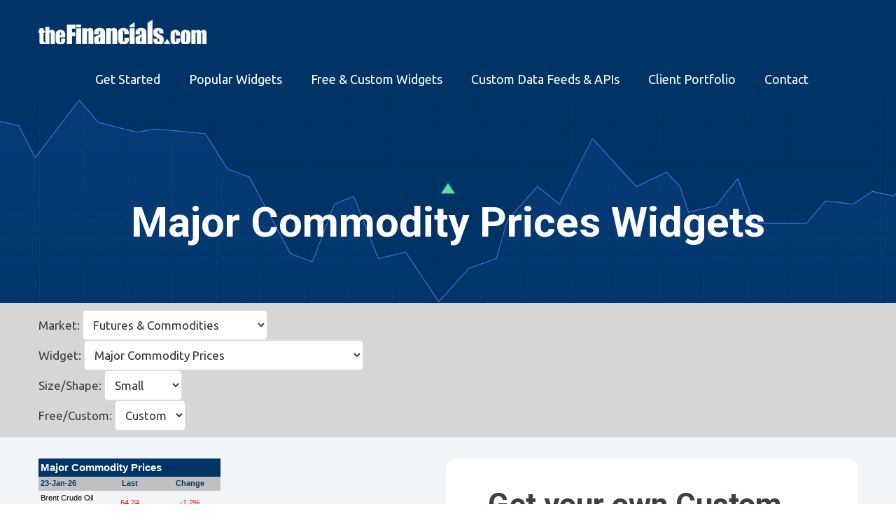

--- FILE ---
content_type: text/html; charset=UTF-8
request_url: https://thefinancials.com/widgets/view/?widgetID=0063600744
body_size: 397484
content:
<!DOCTYPE html>
<html lang="en-US" prefix="og: https://ogp.me/ns#">
<head >
<meta charset="UTF-8" />
<script type="text/javascript">
/* <![CDATA[ */
var gform;gform||(document.addEventListener("gform_main_scripts_loaded",function(){gform.scriptsLoaded=!0}),document.addEventListener("gform/theme/scripts_loaded",function(){gform.themeScriptsLoaded=!0}),window.addEventListener("DOMContentLoaded",function(){gform.domLoaded=!0}),gform={domLoaded:!1,scriptsLoaded:!1,themeScriptsLoaded:!1,isFormEditor:()=>"function"==typeof InitializeEditor,callIfLoaded:function(o){return!(!gform.domLoaded||!gform.scriptsLoaded||!gform.themeScriptsLoaded&&!gform.isFormEditor()||(gform.isFormEditor()&&console.warn("The use of gform.initializeOnLoaded() is deprecated in the form editor context and will be removed in Gravity Forms 3.1."),o(),0))},initializeOnLoaded:function(o){gform.callIfLoaded(o)||(document.addEventListener("gform_main_scripts_loaded",()=>{gform.scriptsLoaded=!0,gform.callIfLoaded(o)}),document.addEventListener("gform/theme/scripts_loaded",()=>{gform.themeScriptsLoaded=!0,gform.callIfLoaded(o)}),window.addEventListener("DOMContentLoaded",()=>{gform.domLoaded=!0,gform.callIfLoaded(o)}))},hooks:{action:{},filter:{}},addAction:function(o,r,e,t){gform.addHook("action",o,r,e,t)},addFilter:function(o,r,e,t){gform.addHook("filter",o,r,e,t)},doAction:function(o){gform.doHook("action",o,arguments)},applyFilters:function(o){return gform.doHook("filter",o,arguments)},removeAction:function(o,r){gform.removeHook("action",o,r)},removeFilter:function(o,r,e){gform.removeHook("filter",o,r,e)},addHook:function(o,r,e,t,n){null==gform.hooks[o][r]&&(gform.hooks[o][r]=[]);var d=gform.hooks[o][r];null==n&&(n=r+"_"+d.length),gform.hooks[o][r].push({tag:n,callable:e,priority:t=null==t?10:t})},doHook:function(r,o,e){var t;if(e=Array.prototype.slice.call(e,1),null!=gform.hooks[r][o]&&((o=gform.hooks[r][o]).sort(function(o,r){return o.priority-r.priority}),o.forEach(function(o){"function"!=typeof(t=o.callable)&&(t=window[t]),"action"==r?t.apply(null,e):e[0]=t.apply(null,e)})),"filter"==r)return e[0]},removeHook:function(o,r,t,n){var e;null!=gform.hooks[o][r]&&(e=(e=gform.hooks[o][r]).filter(function(o,r,e){return!!(null!=n&&n!=o.tag||null!=t&&t!=o.priority)}),gform.hooks[o][r]=e)}});
/* ]]> */
</script>

<meta name="viewport" content="width=device-width, initial-scale=1" />

<!-- Search Engine Optimization by Rank Math - https://rankmath.com/ -->
<title>Widget Viewer | theFinancials.com</title>
<meta name="description" content="Free and Custom Financial Widgets for your Website. Customized tickers, charts and graphs. with fresh financial market data."/>
<meta name="robots" content="follow, index, max-snippet:-1, max-video-preview:-1, max-image-preview:large"/>
<link rel="canonical" href="https://thefinancials.com/widgets/view/" />
<meta property="og:locale" content="en_US" />
<meta property="og:type" content="article" />
<meta property="og:title" content="Widget Viewer | theFinancials.com" />
<meta property="og:description" content="Free and Custom Financial Widgets for your Website. Customized tickers, charts and graphs. with fresh financial market data." />
<meta property="og:url" content="https://thefinancials.com/widgets/view/" />
<meta property="og:site_name" content="theFinancials.com" />
<meta property="og:updated_time" content="2025-08-27T14:30:52-04:00" />
<meta property="article:published_time" content="2020-03-10T07:21:59-04:00" />
<meta property="article:modified_time" content="2025-08-27T14:30:52-04:00" />
<meta name="twitter:card" content="summary_large_image" />
<meta name="twitter:title" content="Widget Viewer | theFinancials.com" />
<meta name="twitter:description" content="Free and Custom Financial Widgets for your Website. Customized tickers, charts and graphs. with fresh financial market data." />
<meta name="twitter:label1" content="Time to read" />
<meta name="twitter:data1" content="Less than a minute" />
<script type="application/ld+json" class="rank-math-schema">{"@context":"https://schema.org","@graph":[{"@type":["FinancialService","Organization"],"@id":"https://thefinancials.com/#organization","name":"theFinancials.com","url":"https://thefinancials.com","logo":{"@type":"ImageObject","@id":"https://thefinancials.com/#logo","url":"https://thefinancials.com/wp-content/uploads/2021/01/the-financials-logo-clear.png","contentUrl":"https://thefinancials.com/wp-content/uploads/2021/01/the-financials-logo-clear.png","caption":"theFinancials.com","inLanguage":"en-US","width":"297","height":"44"},"openingHours":["Monday,Tuesday,Wednesday,Thursday,Friday,Saturday,Sunday 09:00-17:00"],"description":"theFinancials.com was founded in 1996 to help companies of all sizes improve their online presence and back-end systems. Our service offerings include web-ready quote &amp; chart widgets, price tickers and XML, JSON and CSV data feeds.\r\n\r\nWe cover the commercial real estate market, mortgage &amp; money markets, foreign exchange, metals, energy, agricultural and other commodity markets and economic statistics for major world economies.\r\n\r\ntheFinancials.com offers both Free and Custom widgets that can be integrated by simply adding a single line of code to a webpage at the spot where you want the widget to appear.","image":{"@id":"https://thefinancials.com/#logo"},"telephone":"206.972.5521"},{"@type":"WebSite","@id":"https://thefinancials.com/#website","url":"https://thefinancials.com","name":"theFinancials.com","publisher":{"@id":"https://thefinancials.com/#organization"},"inLanguage":"en-US"},{"@type":"ImageObject","@id":"https://thefinancials.com/wp-content/uploads/2021/01/the-financials-logo-clear.png","url":"https://thefinancials.com/wp-content/uploads/2021/01/the-financials-logo-clear.png","width":"297","height":"44","caption":"the financials clear logo","inLanguage":"en-US"},{"@type":"BreadcrumbList","@id":"https://thefinancials.com/widgets/view/#breadcrumb","itemListElement":[{"@type":"ListItem","position":"1","item":{"@id":"https://thefinancials.com","name":"Home"}},{"@type":"ListItem","position":"2","item":{"@id":"https://thefinancials.com/widgets/","name":"Financial Widgets for Your Website"}},{"@type":"ListItem","position":"3","item":{"@id":"https://thefinancials.com/widgets/view/","name":"Widget Viewer"}}]},{"@type":"WebPage","@id":"https://thefinancials.com/widgets/view/#webpage","url":"https://thefinancials.com/widgets/view/","name":"Widget Viewer | theFinancials.com","datePublished":"2020-03-10T07:21:59-04:00","dateModified":"2025-08-27T14:30:52-04:00","isPartOf":{"@id":"https://thefinancials.com/#website"},"primaryImageOfPage":{"@id":"https://thefinancials.com/wp-content/uploads/2021/01/the-financials-logo-clear.png"},"inLanguage":"en-US","breadcrumb":{"@id":"https://thefinancials.com/widgets/view/#breadcrumb"}},{"@type":"Person","@id":"https://thefinancials.com/widgets/view/#author","name":"wpengine","image":{"@type":"ImageObject","@id":"https://secure.gravatar.com/avatar/d8770fe9625ca7c4601f13d9d0ab86565a6dac8cd6a77bfe2ada6d83c6837870?s=96&amp;d=mm&amp;r=g","url":"https://secure.gravatar.com/avatar/d8770fe9625ca7c4601f13d9d0ab86565a6dac8cd6a77bfe2ada6d83c6837870?s=96&amp;d=mm&amp;r=g","caption":"wpengine","inLanguage":"en-US"},"sameAs":["http://wpengine.com"],"worksFor":{"@id":"https://thefinancials.com/#organization"}},{"@type":"Article","headline":"Widget Viewer | theFinancials.com","keywords":"Free and Custom Financial Widgets, Tickers, Rates, Data, Content for your Website","datePublished":"2020-03-10T07:21:59-04:00","dateModified":"2025-08-27T14:30:52-04:00","author":{"@id":"https://thefinancials.com/widgets/view/#author","name":"wpengine"},"publisher":{"@id":"https://thefinancials.com/#organization"},"description":"Free and Custom Financial Widgets for your Website. Customized tickers, charts and graphs. with fresh financial market data.","name":"Widget Viewer | theFinancials.com","@id":"https://thefinancials.com/widgets/view/#richSnippet","isPartOf":{"@id":"https://thefinancials.com/widgets/view/#webpage"},"image":{"@id":"https://thefinancials.com/wp-content/uploads/2021/01/the-financials-logo-clear.png"},"inLanguage":"en-US","mainEntityOfPage":{"@id":"https://thefinancials.com/widgets/view/#webpage"}}]}</script>
<!-- /Rank Math WordPress SEO plugin -->

<link rel='dns-prefetch' href='//fonts.googleapis.com' />
<link rel="alternate" type="application/rss+xml" title="theFinancials.com &raquo; Feed" href="https://thefinancials.com/feed/" />
<link rel="alternate" type="application/rss+xml" title="theFinancials.com &raquo; Comments Feed" href="https://thefinancials.com/comments/feed/" />
<link rel="alternate" title="oEmbed (JSON)" type="application/json+oembed" href="https://thefinancials.com/wp-json/oembed/1.0/embed?url=https%3A%2F%2Fthefinancials.com%2Fwidgets%2Fview%2F" />
<link rel="alternate" title="oEmbed (XML)" type="text/xml+oembed" href="https://thefinancials.com/wp-json/oembed/1.0/embed?url=https%3A%2F%2Fthefinancials.com%2Fwidgets%2Fview%2F&#038;format=xml" />
    <script async src="https://www.googletagmanager.com/gtag/js?id=G-NMNCLL7PCP"></script>
    <script>
      window.dataLayer = window.dataLayer || [];
      function gtag(){dataLayer.push(arguments);}
      gtag('js', new Date());
      gtag('config', 'G-NMNCLL7PCP');
    </script>
    <style id='wp-img-auto-sizes-contain-inline-css' type='text/css'>
img:is([sizes=auto i],[sizes^="auto," i]){contain-intrinsic-size:3000px 1500px}
/*# sourceURL=wp-img-auto-sizes-contain-inline-css */
</style>
<link rel='stylesheet' id='minimum-pro-theme-css' href='https://thefinancials.com/wp-content/themes/financial/style.css?ver=3.0' type='text/css' media='all' />
<style id='wp-emoji-styles-inline-css' type='text/css'>

	img.wp-smiley, img.emoji {
		display: inline !important;
		border: none !important;
		box-shadow: none !important;
		height: 1em !important;
		width: 1em !important;
		margin: 0 0.07em !important;
		vertical-align: -0.1em !important;
		background: none !important;
		padding: 0 !important;
	}
/*# sourceURL=wp-emoji-styles-inline-css */
</style>
<style id='classic-theme-styles-inline-css' type='text/css'>
/*! This file is auto-generated */
.wp-block-button__link{color:#fff;background-color:#32373c;border-radius:9999px;box-shadow:none;text-decoration:none;padding:calc(.667em + 2px) calc(1.333em + 2px);font-size:1.125em}.wp-block-file__button{background:#32373c;color:#fff;text-decoration:none}
/*# sourceURL=/wp-includes/css/classic-themes.min.css */
</style>
<link rel='stylesheet' id='wp-components-css' href='https://thefinancials.com/wp-includes/css/dist/components/style.min.css?ver=6.9' type='text/css' media='all' />
<link rel='stylesheet' id='wp-preferences-css' href='https://thefinancials.com/wp-includes/css/dist/preferences/style.min.css?ver=6.9' type='text/css' media='all' />
<link rel='stylesheet' id='wp-block-editor-css' href='https://thefinancials.com/wp-includes/css/dist/block-editor/style.min.css?ver=6.9' type='text/css' media='all' />
<link rel='stylesheet' id='popup-maker-block-library-style-css' href='https://thefinancials.com/wp-content/plugins/popup-maker/dist/packages/block-library-style.css?ver=dbea705cfafe089d65f1' type='text/css' media='all' />
<style id='global-styles-inline-css' type='text/css'>
:root{--wp--preset--aspect-ratio--square: 1;--wp--preset--aspect-ratio--4-3: 4/3;--wp--preset--aspect-ratio--3-4: 3/4;--wp--preset--aspect-ratio--3-2: 3/2;--wp--preset--aspect-ratio--2-3: 2/3;--wp--preset--aspect-ratio--16-9: 16/9;--wp--preset--aspect-ratio--9-16: 9/16;--wp--preset--color--black: #000000;--wp--preset--color--cyan-bluish-gray: #abb8c3;--wp--preset--color--white: #ffffff;--wp--preset--color--pale-pink: #f78da7;--wp--preset--color--vivid-red: #cf2e2e;--wp--preset--color--luminous-vivid-orange: #ff6900;--wp--preset--color--luminous-vivid-amber: #fcb900;--wp--preset--color--light-green-cyan: #7bdcb5;--wp--preset--color--vivid-green-cyan: #00d084;--wp--preset--color--pale-cyan-blue: #8ed1fc;--wp--preset--color--vivid-cyan-blue: #0693e3;--wp--preset--color--vivid-purple: #9b51e0;--wp--preset--gradient--vivid-cyan-blue-to-vivid-purple: linear-gradient(135deg,rgb(6,147,227) 0%,rgb(155,81,224) 100%);--wp--preset--gradient--light-green-cyan-to-vivid-green-cyan: linear-gradient(135deg,rgb(122,220,180) 0%,rgb(0,208,130) 100%);--wp--preset--gradient--luminous-vivid-amber-to-luminous-vivid-orange: linear-gradient(135deg,rgb(252,185,0) 0%,rgb(255,105,0) 100%);--wp--preset--gradient--luminous-vivid-orange-to-vivid-red: linear-gradient(135deg,rgb(255,105,0) 0%,rgb(207,46,46) 100%);--wp--preset--gradient--very-light-gray-to-cyan-bluish-gray: linear-gradient(135deg,rgb(238,238,238) 0%,rgb(169,184,195) 100%);--wp--preset--gradient--cool-to-warm-spectrum: linear-gradient(135deg,rgb(74,234,220) 0%,rgb(151,120,209) 20%,rgb(207,42,186) 40%,rgb(238,44,130) 60%,rgb(251,105,98) 80%,rgb(254,248,76) 100%);--wp--preset--gradient--blush-light-purple: linear-gradient(135deg,rgb(255,206,236) 0%,rgb(152,150,240) 100%);--wp--preset--gradient--blush-bordeaux: linear-gradient(135deg,rgb(254,205,165) 0%,rgb(254,45,45) 50%,rgb(107,0,62) 100%);--wp--preset--gradient--luminous-dusk: linear-gradient(135deg,rgb(255,203,112) 0%,rgb(199,81,192) 50%,rgb(65,88,208) 100%);--wp--preset--gradient--pale-ocean: linear-gradient(135deg,rgb(255,245,203) 0%,rgb(182,227,212) 50%,rgb(51,167,181) 100%);--wp--preset--gradient--electric-grass: linear-gradient(135deg,rgb(202,248,128) 0%,rgb(113,206,126) 100%);--wp--preset--gradient--midnight: linear-gradient(135deg,rgb(2,3,129) 0%,rgb(40,116,252) 100%);--wp--preset--font-size--small: 13px;--wp--preset--font-size--medium: 20px;--wp--preset--font-size--large: 36px;--wp--preset--font-size--x-large: 42px;--wp--preset--spacing--20: 0.44rem;--wp--preset--spacing--30: 0.67rem;--wp--preset--spacing--40: 1rem;--wp--preset--spacing--50: 1.5rem;--wp--preset--spacing--60: 2.25rem;--wp--preset--spacing--70: 3.38rem;--wp--preset--spacing--80: 5.06rem;--wp--preset--shadow--natural: 6px 6px 9px rgba(0, 0, 0, 0.2);--wp--preset--shadow--deep: 12px 12px 50px rgba(0, 0, 0, 0.4);--wp--preset--shadow--sharp: 6px 6px 0px rgba(0, 0, 0, 0.2);--wp--preset--shadow--outlined: 6px 6px 0px -3px rgb(255, 255, 255), 6px 6px rgb(0, 0, 0);--wp--preset--shadow--crisp: 6px 6px 0px rgb(0, 0, 0);}:where(.is-layout-flex){gap: 0.5em;}:where(.is-layout-grid){gap: 0.5em;}body .is-layout-flex{display: flex;}.is-layout-flex{flex-wrap: wrap;align-items: center;}.is-layout-flex > :is(*, div){margin: 0;}body .is-layout-grid{display: grid;}.is-layout-grid > :is(*, div){margin: 0;}:where(.wp-block-columns.is-layout-flex){gap: 2em;}:where(.wp-block-columns.is-layout-grid){gap: 2em;}:where(.wp-block-post-template.is-layout-flex){gap: 1.25em;}:where(.wp-block-post-template.is-layout-grid){gap: 1.25em;}.has-black-color{color: var(--wp--preset--color--black) !important;}.has-cyan-bluish-gray-color{color: var(--wp--preset--color--cyan-bluish-gray) !important;}.has-white-color{color: var(--wp--preset--color--white) !important;}.has-pale-pink-color{color: var(--wp--preset--color--pale-pink) !important;}.has-vivid-red-color{color: var(--wp--preset--color--vivid-red) !important;}.has-luminous-vivid-orange-color{color: var(--wp--preset--color--luminous-vivid-orange) !important;}.has-luminous-vivid-amber-color{color: var(--wp--preset--color--luminous-vivid-amber) !important;}.has-light-green-cyan-color{color: var(--wp--preset--color--light-green-cyan) !important;}.has-vivid-green-cyan-color{color: var(--wp--preset--color--vivid-green-cyan) !important;}.has-pale-cyan-blue-color{color: var(--wp--preset--color--pale-cyan-blue) !important;}.has-vivid-cyan-blue-color{color: var(--wp--preset--color--vivid-cyan-blue) !important;}.has-vivid-purple-color{color: var(--wp--preset--color--vivid-purple) !important;}.has-black-background-color{background-color: var(--wp--preset--color--black) !important;}.has-cyan-bluish-gray-background-color{background-color: var(--wp--preset--color--cyan-bluish-gray) !important;}.has-white-background-color{background-color: var(--wp--preset--color--white) !important;}.has-pale-pink-background-color{background-color: var(--wp--preset--color--pale-pink) !important;}.has-vivid-red-background-color{background-color: var(--wp--preset--color--vivid-red) !important;}.has-luminous-vivid-orange-background-color{background-color: var(--wp--preset--color--luminous-vivid-orange) !important;}.has-luminous-vivid-amber-background-color{background-color: var(--wp--preset--color--luminous-vivid-amber) !important;}.has-light-green-cyan-background-color{background-color: var(--wp--preset--color--light-green-cyan) !important;}.has-vivid-green-cyan-background-color{background-color: var(--wp--preset--color--vivid-green-cyan) !important;}.has-pale-cyan-blue-background-color{background-color: var(--wp--preset--color--pale-cyan-blue) !important;}.has-vivid-cyan-blue-background-color{background-color: var(--wp--preset--color--vivid-cyan-blue) !important;}.has-vivid-purple-background-color{background-color: var(--wp--preset--color--vivid-purple) !important;}.has-black-border-color{border-color: var(--wp--preset--color--black) !important;}.has-cyan-bluish-gray-border-color{border-color: var(--wp--preset--color--cyan-bluish-gray) !important;}.has-white-border-color{border-color: var(--wp--preset--color--white) !important;}.has-pale-pink-border-color{border-color: var(--wp--preset--color--pale-pink) !important;}.has-vivid-red-border-color{border-color: var(--wp--preset--color--vivid-red) !important;}.has-luminous-vivid-orange-border-color{border-color: var(--wp--preset--color--luminous-vivid-orange) !important;}.has-luminous-vivid-amber-border-color{border-color: var(--wp--preset--color--luminous-vivid-amber) !important;}.has-light-green-cyan-border-color{border-color: var(--wp--preset--color--light-green-cyan) !important;}.has-vivid-green-cyan-border-color{border-color: var(--wp--preset--color--vivid-green-cyan) !important;}.has-pale-cyan-blue-border-color{border-color: var(--wp--preset--color--pale-cyan-blue) !important;}.has-vivid-cyan-blue-border-color{border-color: var(--wp--preset--color--vivid-cyan-blue) !important;}.has-vivid-purple-border-color{border-color: var(--wp--preset--color--vivid-purple) !important;}.has-vivid-cyan-blue-to-vivid-purple-gradient-background{background: var(--wp--preset--gradient--vivid-cyan-blue-to-vivid-purple) !important;}.has-light-green-cyan-to-vivid-green-cyan-gradient-background{background: var(--wp--preset--gradient--light-green-cyan-to-vivid-green-cyan) !important;}.has-luminous-vivid-amber-to-luminous-vivid-orange-gradient-background{background: var(--wp--preset--gradient--luminous-vivid-amber-to-luminous-vivid-orange) !important;}.has-luminous-vivid-orange-to-vivid-red-gradient-background{background: var(--wp--preset--gradient--luminous-vivid-orange-to-vivid-red) !important;}.has-very-light-gray-to-cyan-bluish-gray-gradient-background{background: var(--wp--preset--gradient--very-light-gray-to-cyan-bluish-gray) !important;}.has-cool-to-warm-spectrum-gradient-background{background: var(--wp--preset--gradient--cool-to-warm-spectrum) !important;}.has-blush-light-purple-gradient-background{background: var(--wp--preset--gradient--blush-light-purple) !important;}.has-blush-bordeaux-gradient-background{background: var(--wp--preset--gradient--blush-bordeaux) !important;}.has-luminous-dusk-gradient-background{background: var(--wp--preset--gradient--luminous-dusk) !important;}.has-pale-ocean-gradient-background{background: var(--wp--preset--gradient--pale-ocean) !important;}.has-electric-grass-gradient-background{background: var(--wp--preset--gradient--electric-grass) !important;}.has-midnight-gradient-background{background: var(--wp--preset--gradient--midnight) !important;}.has-small-font-size{font-size: var(--wp--preset--font-size--small) !important;}.has-medium-font-size{font-size: var(--wp--preset--font-size--medium) !important;}.has-large-font-size{font-size: var(--wp--preset--font-size--large) !important;}.has-x-large-font-size{font-size: var(--wp--preset--font-size--x-large) !important;}
:where(.wp-block-post-template.is-layout-flex){gap: 1.25em;}:where(.wp-block-post-template.is-layout-grid){gap: 1.25em;}
:where(.wp-block-term-template.is-layout-flex){gap: 1.25em;}:where(.wp-block-term-template.is-layout-grid){gap: 1.25em;}
:where(.wp-block-columns.is-layout-flex){gap: 2em;}:where(.wp-block-columns.is-layout-grid){gap: 2em;}
:root :where(.wp-block-pullquote){font-size: 1.5em;line-height: 1.6;}
/*# sourceURL=global-styles-inline-css */
</style>
<link rel='stylesheet' id='siteorigin-panels-front-css' href='https://thefinancials.com/wp-content/plugins/siteorigin-panels/css/front-flex.min.css?ver=2.33.5' type='text/css' media='all' />
<link rel='stylesheet' id='tfdc-widget-toolbar-css-css' href='https://thefinancials.com/wp-content/plugins/thefinancials/widgets/css/widget-toolbar.css?ver=0.0.5' type='text/css' media='all' />
<link rel='stylesheet' id='tfdc-widget-viewer-css-css' href='https://thefinancials.com/wp-content/plugins/thefinancials/widgets/css/widget-viewer.css?ver=0.0.5' type='text/css' media='all' />
<link rel='stylesheet' id='pt-roboto-ubuntu-css' href='//fonts.googleapis.com/css?family=Montserrat%3A700%2C900%7CPT+Serif%3A400%2C400i%7CRoboto%3A700%7CUbuntu%3A400%2C700&#038;display=swap&#038;ver=3.0' type='text/css' media='all' />
<link rel='stylesheet' id='font-awsome-css' href='https://thefinancials.com/wp-content/themes/financial/css/all.css?ver=3.0' type='text/css' media='all' />
<link rel='stylesheet' id='dashicons-css' href='https://thefinancials.com/wp-includes/css/dashicons.min.css?ver=6.9' type='text/css' media='all' />
<link rel='stylesheet' id='gforms_reset_css-css' href='https://thefinancials.com/wp-content/plugins/gravityforms/legacy/css/formreset.min.css?ver=2.9.26' type='text/css' media='all' />
<link rel='stylesheet' id='gforms_formsmain_css-css' href='https://thefinancials.com/wp-content/plugins/gravityforms/legacy/css/formsmain.min.css?ver=2.9.26' type='text/css' media='all' />
<link rel='stylesheet' id='gforms_ready_class_css-css' href='https://thefinancials.com/wp-content/plugins/gravityforms/legacy/css/readyclass.min.css?ver=2.9.26' type='text/css' media='all' />
<link rel='stylesheet' id='gforms_browsers_css-css' href='https://thefinancials.com/wp-content/plugins/gravityforms/legacy/css/browsers.min.css?ver=2.9.26' type='text/css' media='all' />
<link rel='stylesheet' id='popup-maker-site-css' href='//thefinancials.com/wp-content/uploads/pum/pum-site-styles.css?generated=1768672823&#038;ver=1.21.5' type='text/css' media='all' />
<link rel='stylesheet' id='child-style-css' href='https://thefinancials.com/wp-content/themes/financial/style.css?ver=1766605458' type='text/css' media='all' />
<link rel='stylesheet' id='elementor-frontend-css' href='https://thefinancials.com/wp-content/plugins/elementor/assets/css/frontend.min.css?ver=3.34.2' type='text/css' media='all' />
<link rel='stylesheet' id='elementor-post-496-css' href='https://thefinancials.com/wp-content/uploads/elementor/css/post-496.css?ver=1769177349' type='text/css' media='all' />
<link rel='stylesheet' id='elementor-post-26-css' href='https://thefinancials.com/wp-content/uploads/elementor/css/post-26.css?ver=1769177976' type='text/css' media='all' />
<link rel='stylesheet' id='eael-general-css' href='https://thefinancials.com/wp-content/plugins/essential-addons-for-elementor-lite/assets/front-end/css/view/general.min.css?ver=6.5.8' type='text/css' media='all' />
<script type="text/javascript" src="https://thefinancials.com/wp-includes/js/tinymce/tinymce.min.js?ver=49110-20250317" id="wp-tinymce-root-js"></script>
<script type="text/javascript" src="https://thefinancials.com/wp-includes/js/tinymce/plugins/compat3x/plugin.min.js?ver=49110-20250317" id="wp-tinymce-js"></script>
<script type="text/javascript" src="https://thefinancials.com/wp-includes/js/jquery/jquery.min.js?ver=3.7.1" id="jquery-core-js"></script>
<script type="text/javascript" src="https://thefinancials.com/wp-includes/js/jquery/jquery-migrate.min.js?ver=3.4.1" id="jquery-migrate-js"></script>
<script type="text/javascript" src="https://thefinancials.com/wp-content/plugins/thefinancials/widgets/js/widget-viewer.js?ver=0.0.5" id="tfdc-widget-viewer-js-js"></script>
<script type="text/javascript" src="https://thefinancials.com/wp-content/themes/financial/js/custom.js?ver=6.9" id="custom-js"></script>
<script type="text/javascript" defer='defer' src="https://thefinancials.com/wp-content/plugins/gravityforms/js/jquery.json.min.js?ver=2.9.26" id="gform_json-js"></script>
<script type="text/javascript" id="gform_gravityforms-js-extra">
/* <![CDATA[ */
var gf_global = {"gf_currency_config":{"name":"U.S. Dollar","symbol_left":"$","symbol_right":"","symbol_padding":"","thousand_separator":",","decimal_separator":".","decimals":2,"code":"USD"},"base_url":"https://thefinancials.com/wp-content/plugins/gravityforms","number_formats":[],"spinnerUrl":"https://thefinancials.com/wp-content/plugins/gravityforms/images/spinner.svg","version_hash":"562e2ce444f9a3ca075ddc7eb407ae08","strings":{"newRowAdded":"New row added.","rowRemoved":"Row removed","formSaved":"The form has been saved.  The content contains the link to return and complete the form."}};
var gf_global = {"gf_currency_config":{"name":"U.S. Dollar","symbol_left":"$","symbol_right":"","symbol_padding":"","thousand_separator":",","decimal_separator":".","decimals":2,"code":"USD"},"base_url":"https://thefinancials.com/wp-content/plugins/gravityforms","number_formats":[],"spinnerUrl":"https://thefinancials.com/wp-content/plugins/gravityforms/images/spinner.svg","version_hash":"562e2ce444f9a3ca075ddc7eb407ae08","strings":{"newRowAdded":"New row added.","rowRemoved":"Row removed","formSaved":"The form has been saved.  The content contains the link to return and complete the form."}};
var gform_i18n = {"datepicker":{"days":{"monday":"Mo","tuesday":"Tu","wednesday":"We","thursday":"Th","friday":"Fr","saturday":"Sa","sunday":"Su"},"months":{"january":"January","february":"February","march":"March","april":"April","may":"May","june":"June","july":"July","august":"August","september":"September","october":"October","november":"November","december":"December"},"firstDay":1,"iconText":"Select date"}};
var gf_legacy_multi = {"2":"1"};
var gform_gravityforms = {"strings":{"invalid_file_extension":"This type of file is not allowed. Must be one of the following:","delete_file":"Delete this file","in_progress":"in progress","file_exceeds_limit":"File exceeds size limit","illegal_extension":"This type of file is not allowed.","max_reached":"Maximum number of files reached","unknown_error":"There was a problem while saving the file on the server","currently_uploading":"Please wait for the uploading to complete","cancel":"Cancel","cancel_upload":"Cancel this upload","cancelled":"Cancelled","error":"Error","message":"Message"},"vars":{"images_url":"https://thefinancials.com/wp-content/plugins/gravityforms/images"}};
//# sourceURL=gform_gravityforms-js-extra
/* ]]> */
</script>
<script type="text/javascript" defer='defer' src="https://thefinancials.com/wp-content/plugins/gravityforms/js/gravityforms.min.js?ver=2.9.26" id="gform_gravityforms-js"></script>
<script type="text/javascript" defer='defer' src="https://thefinancials.com/wp-content/plugins/gravityforms/assets/js/dist/utils.min.js?ver=48a3755090e76a154853db28fc254681" id="gform_gravityforms_utils-js"></script>
<link rel="https://api.w.org/" href="https://thefinancials.com/wp-json/" /><link rel="alternate" title="JSON" type="application/json" href="https://thefinancials.com/wp-json/wp/v2/pages/26" /><link rel="EditURI" type="application/rsd+xml" title="RSD" href="https://thefinancials.com/xmlrpc.php?rsd" />
<meta name="generator" content="WordPress 6.9" />
<link rel='shortlink' href='https://thefinancials.com/?p=26' />
        <script type="text/javascript">
            (function () {
                window.lsow_fs = {can_use_premium_code: false};
            })();
        </script>
        <link rel="icon" href="https://thefinancials.com/wp-content/themes/financial/images/favicon.ico" />
<link rel="pingback" href="https://thefinancials.com/xmlrpc.php" />
<script>
  window.dataLayer = window.dataLayer || [];
  function gtag(){dataLayer.push(arguments);}
  gtag('js', new Date());

  gtag('config', 'UA-229419-1');
</script>			<style>
				.e-con.e-parent:nth-of-type(n+4):not(.e-lazyloaded):not(.e-no-lazyload),
				.e-con.e-parent:nth-of-type(n+4):not(.e-lazyloaded):not(.e-no-lazyload) * {
					background-image: none !important;
				}
				@media screen and (max-height: 1024px) {
					.e-con.e-parent:nth-of-type(n+3):not(.e-lazyloaded):not(.e-no-lazyload),
					.e-con.e-parent:nth-of-type(n+3):not(.e-lazyloaded):not(.e-no-lazyload) * {
						background-image: none !important;
					}
				}
				@media screen and (max-height: 640px) {
					.e-con.e-parent:nth-of-type(n+2):not(.e-lazyloaded):not(.e-no-lazyload),
					.e-con.e-parent:nth-of-type(n+2):not(.e-lazyloaded):not(.e-no-lazyload) * {
						background-image: none !important;
					}
				}
			</style>
			<style media="all" id="siteorigin-panels-layouts-head">/* Layout 26 */ #pgc-26-0-0 , #pgc-26-2-0 { width:100%;width:calc(100% - ( 0 * 30px ) ) } #pg-26-0 , #pg-26-1 , #pl-26 .so-panel { margin-bottom:30px } #pgc-26-1-0 { width:48.5%;width:calc(48.5% - ( 0.515 * 30px ) ) } #pgc-26-1-1 { width:51.5%;width:calc(51.5% - ( 0.485 * 30px ) ) } #pl-26 .so-panel:last-of-type { margin-bottom:0px } #pg-26-0> .panel-row-style { background-color:#d6d6d6;padding:10px 10px 10px 10px } #pg-26-0.panel-has-style > .panel-row-style, #pg-26-0.panel-no-style { -webkit-align-items:center;align-items:center } #pg-26-1.panel-has-style > .panel-row-style, #pg-26-1.panel-no-style { -webkit-align-items:stretch;align-items:stretch } #pg-26-2.panel-has-style > .panel-row-style, #pg-26-2.panel-no-style { -webkit-align-items:flex-start;align-items:flex-start } @media (max-width:780px){ #pg-26-0.panel-no-style, #pg-26-0.panel-has-style > .panel-row-style, #pg-26-0 , #pg-26-1.panel-no-style, #pg-26-1.panel-has-style > .panel-row-style, #pg-26-1 , #pg-26-2.panel-no-style, #pg-26-2.panel-has-style > .panel-row-style, #pg-26-2 { -webkit-flex-direction:column;-ms-flex-direction:column;flex-direction:column } #pg-26-0 > .panel-grid-cell , #pg-26-0 > .panel-row-style > .panel-grid-cell , #pg-26-1 > .panel-grid-cell , #pg-26-1 > .panel-row-style > .panel-grid-cell , #pg-26-2 > .panel-grid-cell , #pg-26-2 > .panel-row-style > .panel-grid-cell { width:100%;margin-right:0 } #pgc-26-1-0 { margin-bottom:30px } #pl-26 .panel-grid-cell { padding:0 } #pl-26 .panel-grid .panel-grid-cell-empty { display:none } #pl-26 .panel-grid .panel-grid-cell-mobile-last { margin-bottom:0px }  } </style>		<style type="text/css" id="wp-custom-css">
			.entry-time { 
  display: none; 
}

.title-area {width:240px;}

.title-area .site-title a {background-size:240px auto;height:35px;width:240px;margin:10px 0 0 0;}

.site-header .widget-area {width:inherit;}

.site-header .widget-area .widget:last-child {margin-left: 10px;}




body #gform_wrapper_3 {
    background-color: #093b77;
	 background-image: url("https://thefinancials.com/wp-content/uploads/2021/04/stock-graph-1-1.jpg");
	 padding: 25px;
	  font-size: 18px;
	color: #ffffff;
}

body #gform_wrapper_2 {
    background-color: #093b77;
	    background-color: #093b77;
	 background-image: url("https://thefinancials.com/wp-content/uploads/2021/04/stock-graph-1-1.jpg");
	 padding: 25px;
	  font-size: 18px;
}

body #gform_wrapper_3 {
color: #ffffff;
}

body #gform_wrapper_2 {
color: #ffffff;
}

.gform_legacy_markup_wrapper .gfield_required {
    color: inherit !important; /* Inherits color from parent, neutralizing red */
}

body #gform_wrapper_13 {
color: #ffffff;
}

/* Force carousel images to 50% on mobile */
@media (max-width: 800px) {
  .elementor-image-carousel img {
    width: 60% !important;
    height: auto;
    margin: 0 auto;
    display: block;
  }
}


		</style>
		</head>
<body class="wp-singular page-template-default page page-id-26 page-child parent-pageid-5289 wp-theme-genesis wp-child-theme-financial siteorigin-panels siteorigin-panels-before-js full-width-content genesis-breadcrumbs-hidden genesis-footer-widgets-visible tfc-widgets-view elementor-default elementor-kit-496 elementor-page elementor-page-26" itemscope itemtype="https://schema.org/WebPage"><div class="site-container"><ul class="genesis-skip-link"><li><a href="#genesis-content" class="screen-reader-shortcut"> Skip to main content</a></li><li><a href="#genesis-footer-widgets" class="screen-reader-shortcut"> Skip to footer</a></li></ul><header class="site-header" role="banner" itemscope itemtype="https://schema.org/WPHeader"><div class="wrap"><div class="title-area"><p class="site-title" itemprop="headline"><a href="https://thefinancials.com/">theFinancials.com</a></p></div><div class="widget-area header-widget-area"><section id="nav_menu-2" class="widget widget_nav_menu"><div class="widget-wrap"><nav class="nav-header" itemscope itemtype="https://schema.org/SiteNavigationElement"><ul id="menu-header-menu" class="menu genesis-nav-menu js-superfish"><li id="menu-item-4429" class="menu-item menu-item-type-post_type menu-item-object-page menu-item-has-children menu-item-4429"><a href="https://thefinancials.com/get-started/" itemprop="url"><span itemprop="name">Get Started</span></a>
<ul class="sub-menu">
	<li id="menu-item-4432" class="menu-item menu-item-type-post_type menu-item-object-page menu-item-4432"><a href="https://thefinancials.com/custom-widget/" itemprop="url"><span itemprop="name">Custom Widget Request</span></a></li>
	<li id="menu-item-6849" class="menu-item menu-item-type-post_type menu-item-object-page menu-item-6849"><a href="https://thefinancials.com/wordpress-widgets/" itemprop="url"><span itemprop="name">Widgets for WordPress</span></a></li>
	<li id="menu-item-7158" class="menu-item menu-item-type-post_type menu-item-object-page menu-item-7158"><a href="https://thefinancials.com/chatgpt/" itemprop="url"><span itemprop="name">Widgets on ChatGPT</span></a></li>
	<li id="menu-item-5271" class="menu-item menu-item-type-post_type menu-item-object-page menu-item-5271"><a href="https://thefinancials.com/flex-widget/" itemprop="url"><span itemprop="name">Flex Widget Demo</span></a></li>
	<li id="menu-item-5308" class="menu-item menu-item-type-post_type menu-item-object-post menu-item-5308"><a href="https://thefinancials.com/whats-a-widget/" itemprop="url"><span itemprop="name">Widget FAQ</span></a></li>
</ul>
</li>
<li id="menu-item-2677" class="menu-item menu-item-type-post_type menu-item-object-page menu-item-has-children menu-item-2677"><a href="https://thefinancials.com/widgets/popular/" itemprop="url"><span itemprop="name">Popular Widgets</span></a>
<ul class="sub-menu">
	<li id="menu-item-2680" class="menu-item menu-item-type-post_type menu-item-object-page menu-item-2680"><a href="https://thefinancials.com/widgets/popular/energy-commodity-prices/" itemprop="url"><span itemprop="name">Energy Commodity Prices</span></a></li>
	<li id="menu-item-2681" class="menu-item menu-item-type-post_type menu-item-object-page menu-item-2681"><a href="https://thefinancials.com/widgets/popular/grain-prices/" itemprop="url"><span itemprop="name">Grain Prices</span></a></li>
	<li id="menu-item-5498" class="menu-item menu-item-type-post_type menu-item-object-page menu-item-5498"><a href="https://thefinancials.com/widgets/popular/exchange-rates/" itemprop="url"><span itemprop="name">Currency Exchange Rates</span></a></li>
	<li id="menu-item-2679" class="menu-item menu-item-type-post_type menu-item-object-page menu-item-2679"><a href="https://thefinancials.com/widgets/popular/commercial-mortgage-update/" itemprop="url"><span itemprop="name">Commercial Mortgage Market</span></a></li>
	<li id="menu-item-7203" class="menu-item menu-item-type-post_type menu-item-object-page menu-item-7203"><a href="https://thefinancials.com/widgets/popular/ca-commercial-mortgage-update/" itemprop="url"><span itemprop="name">Canada Commercial Mortgage Market</span></a></li>
	<li id="menu-item-2683" class="menu-item menu-item-type-post_type menu-item-object-page menu-item-2683"><a href="https://thefinancials.com/widgets/popular/us-interest-rates/" itemprop="url"><span itemprop="name">US Interest Rates</span></a></li>
	<li id="menu-item-5305" class="menu-item menu-item-type-post_type menu-item-object-page menu-item-5305"><a href="https://thefinancials.com/widgets/popular/us-market-update/" itemprop="url"><span itemprop="name">US Market Update</span></a></li>
	<li id="menu-item-2687" class="menu-item menu-item-type-post_type menu-item-object-page menu-item-2687"><a href="https://thefinancials.com/widgets/popular/us-treasuries/" itemprop="url"><span itemprop="name">US Treasuries</span></a></li>
	<li id="menu-item-5302" class="menu-item menu-item-type-post_type menu-item-object-page menu-item-5302"><a href="https://thefinancials.com/widgets/popular/major-us-market-indexes/" itemprop="url"><span itemprop="name">US Market Indexes</span></a></li>
	<li id="menu-item-5303" class="menu-item menu-item-type-post_type menu-item-object-page menu-item-5303"><a href="https://thefinancials.com/widgets/popular/major-world-indexes/" itemprop="url"><span itemprop="name">World Market Indexes</span></a></li>
	<li id="menu-item-5304" class="menu-item menu-item-type-post_type menu-item-object-page menu-item-5304"><a href="https://thefinancials.com/widgets/popular/all-mortgage-rates/" itemprop="url"><span itemprop="name">All Mortgage Rates</span></a></li>
</ul>
</li>
<li id="menu-item-5296" class="menu-item menu-item-type-post_type menu-item-object-page current-page-ancestor menu-item-has-children menu-item-5296"><a href="https://thefinancials.com/widgets/" itemprop="url"><span itemprop="name">Free &#038; Custom Widgets</span></a>
<ul class="sub-menu">
	<li id="menu-item-2700" class="menu-item menu-item-type-custom menu-item-object-custom menu-item-2700"><a href="https://thefinancials.com/widgets/view/?marketID=POP" itemprop="url"><span itemprop="name">Popular Widgets</span></a></li>
	<li id="menu-item-2701" class="menu-item menu-item-type-custom menu-item-object-custom menu-item-2701"><a href="https://thefinancials.com/widgets/view/?marketID=IR&#038;widgetID=0305706270" itemprop="url"><span itemprop="name">CRE/Money Market</span></a></li>
	<li id="menu-item-2707" class="menu-item menu-item-type-custom menu-item-object-custom menu-item-2707"><a href="https://thefinancials.com/widgets/view/?marketID=ECO&#038;widgetID=0275406108" itemprop="url"><span itemprop="name">Economic Statistics</span></a></li>
	<li id="menu-item-2702" class="menu-item menu-item-type-custom menu-item-object-custom menu-item-2702"><a href="https://thefinancials.com/widgets/view/?marketID=MOR&#038;widgetID=0087106080" itemprop="url"><span itemprop="name">Mortgage &#038; Housing</span></a></li>
	<li id="menu-item-2703" class="menu-item menu-item-type-custom menu-item-object-custom menu-item-2703"><a href="https://thefinancials.com/widgets/view/?marketID=COM&#038;widgetID=0009606060" itemprop="url"><span itemprop="name">Futures &#038; Commodities</span></a></li>
	<li id="menu-item-2704" class="menu-item menu-item-type-custom menu-item-object-custom menu-item-2704"><a href="https://thefinancials.com/widgets/view/?marketID=IDX&#038;widgetID=0010906105" itemprop="url"><span itemprop="name">Indexes &#038; Capital Markets</span></a></li>
	<li id="menu-item-2705" class="menu-item menu-item-type-custom menu-item-object-custom menu-item-2705"><a href="https://thefinancials.com/widgets/view/?marketID=ALL&#038;widgetID=0325606489" itemprop="url"><span itemprop="name">World Markets</span></a></li>
	<li id="menu-item-2706" class="menu-item menu-item-type-custom menu-item-object-custom menu-item-2706"><a href="https://thefinancials.com/widgets/view/?marketID=CUR&#038;widgetID=0009806062" itemprop="url"><span itemprop="name">Foreign Exchange</span></a></li>
</ul>
</li>
<li id="menu-item-3442" class="menu-item menu-item-type-post_type menu-item-object-page menu-item-3442"><a href="https://thefinancials.com/custom-data-feeds/" itemprop="url"><span itemprop="name">Custom Data Feeds &#038; APIs</span></a></li>
<li id="menu-item-2674" class="menu-item menu-item-type-post_type menu-item-object-page menu-item-2674"><a href="https://thefinancials.com/client-portfolio/" itemprop="url"><span itemprop="name">Client Portfolio</span></a></li>
<li id="menu-item-2865" class="menu-item menu-item-type-post_type menu-item-object-page menu-item-2865"><a href="https://thefinancials.com/contact/" itemprop="url"><span itemprop="name">Contact</span></a></li>
</ul></nav></div></section>
</div></div></header><div id="internal-hero"><img src="https://thefinancials.com/wp-content/themes/financial/images/portfolio-hero-img.jpg" alt="internal Hero" /><div class="wrap"><h1>Widget Viewer</h1></div></div><div class="site-inner"><div class="wrap"><div class="content-sidebar-wrap"><main class="content" id="genesis-content"><article class="post-26 page type-page status-publish entry" aria-label="Widget Viewer" itemscope itemtype="https://schema.org/CreativeWork"><header class="entry-header"></header><div class="entry-content" itemprop="text"><div id="pl-26"  class="panel-layout" ><div id="pg-26-0"  class="panel-grid panel-has-style" ><div class="siteorigin-panels-stretch panel-row-style panel-row-style-for-26-0" data-stretch-type="full" ><div id="pgc-26-0-0"  class="panel-grid-cell" ><div id="panel-26-0-0-0" class="so-panel widget widget_tfdc-widget-toolbar panel-first-child panel-last-child" data-index="0" ><div
			
			class="so-widget-tfdc-widget-toolbar so-widget-tfdc-widget-toolbar-widget-toolbar-d75171398898-26"
			
		>
<div id="tfdc-toolbar">
  <div id="tfdc-market">
    <label for="market">Market:
      <select id="markets" name="market">
        <option>Loading Markets...</option>
      </select>
    </label>
  </div>

  <div id="tfdc-widget">
    <label for="widget">Widget:
      <select id="widgets" name="widget">
        <option>Loading Widgets...</option>
      </select>
    </label>
  </div>

  <div id="tfdc-size">
    <label for="size">Size/Shape:
      <select id="sizes" name="size">
        <option>Loading Sizes/Shapes</option>
      </select>
    </label>
  </div>

  <div id="tfdc-style">
    <label for="style">Free/Custom:
      <select id="styles" name="style">
        <option>Loading Styles...</option>
      </select>
    </label>
  </div>
</div>

<script>
jQuery(function($){
  var urlParams   = new URLSearchParams(window.location.search);
  var type        = urlParams.get('type') || '';
  var style       = '';

  var markets     = JSON.stringify({"":{"id":"","text":"","default":""},"POP":{"id":"POP","text":"Most Popular","default":"True"},"IR":{"id":"IR","text":"Money Market","default":"True"},"IDX":{"id":"IDX","text":"Indexes & Capital Markets","default":"False"},"COM":{"id":"COM","text":"Futures & Commodities","default":"False"},"MOR":{"id":"MOR","text":"Mortgage & Housing","default":"False"},"ECO":{"id":"ECO","text":"Economic Statistics","default":"False"},"ALL":{"id":"ALL","text":"World Markets","default":"False"},"CUR":{"id":"CUR","text":"Foreign Exchange\/Currencies","default":"False"}});
  var widgetNames = JSON.stringify({"_":{"id":"_","text":"","parent_id":"","description":"The Tiny Widget is perfect side bars.","default":""},"commercialmortgagemarket_POP":{"id":"commercialmortgagemarket_POP","text":"Commercial Mortgage Market","parent_id":"POP","description":"Treasuries, Swaps and SOFR","default":"True"},"energyprices_POP":{"id":"energyprices_POP","text":"Energy Prices","parent_id":"POP","description":"Energy quotes and charts.","default":"True"},"grainsprices_POP":{"id":"grainsprices_POP","text":"Grains Prices","parent_id":"POP","description":"Grains quotes and charts.","default":"False"},"preciousmetalsprices_POP":{"id":"preciousmetalsprices_POP","text":"Precious Metals Prices","parent_id":"POP","description":"Precious Metals quotes and charts.","default":"False"},"majormortgageratesindicators_POP":{"id":"majormortgageratesindicators_POP","text":"Major Mortgage Rates & Indicators","parent_id":"POP","description":"Freddie Mac weekly averages for 30 Year FRM, 15 Year FRM, 1 Year ARM mortgage rates, plus 30 Year Treasury, 11th District Cost of Funds, Federal COFI, 1 Year LIBOR & 1 Year CMT, Prime Rate & Federal Funds rate.","default":"False"},"mortgagemarketupdate_POP":{"id":"mortgagemarketupdate_POP","text":"Mortgage Market Update","parent_id":"POP","description":"Major mortgage rates plus 11th District COFI, 1 Year CMT, 1 Year LIBOR,  Federal Funds, Dow, NASDAQ and S&P.","default":"True"},"usmarketoverview_POP":{"id":"usmarketoverview_POP","text":"US Market Overview","parent_id":"POP","description":"US indexes, economic benchmarks & exchange rates.","default":"True"},"majorforexspotrates_POP":{"id":"majorforexspotrates_POP","text":"Major Forex Spot Rates","parent_id":"POP","description":"Intraday and historical spot rates and charts for EUR\/CHF, EUR\/GBP, EUR\/JPY, EUR\/USD, USD\/AUD, USD\/CAD, USD\/CHF, USD\/GBP and USD\/JPY.","default":"False"},"commercialpaper_IR":{"id":"commercialpaper_IR","text":"Commercial Paper","parent_id":"IR","description":"Major end-of-day and historical rates for Moody's Seasoned Corporate Aaa and Baa bonds.","default":"False"},"eurodollardepositslondon_IR":{"id":"eurodollardepositslondon_IR","text":"Eurodollar Deposits (London)","parent_id":"IR","description":"End-of-day and historical rates for Eurodollars in the London market.","default":"False"},"majorusshortterminterestrates_IR":{"id":"majorusshortterminterestrates_IR","text":"Major US Short-Term Interest Rates","parent_id":"IR","description":"Major end-of-day and historical short-term US interest rates, including Federal Funds, Prime Rate, Discount Rate, Eurodollar, CDs, LIBOR and Commercial Paper.","default":"False"},"majorworldinterestrates_IR":{"id":"majorworldinterestrates_IR","text":"Major World Interest Rates","parent_id":"IR","description":"Major end-of-day and historical 3-month US interest rates and charts, including Commercial Paper, CDs, Eurodollar Deposits, LIBOR rates, T-Bills and more.","default":"False"},"sofrrates_IR":{"id":"sofrrates_IR","text":"SOFR Rates","parent_id":"IR","description":"The Secured Overnight Financing Rate (SOFR) is a broad measure of the cost of borrowing cash overnight collateralized by Treasury securities.","default":"False"},"usinterestrates_IR":{"id":"usinterestrates_IR","text":"US Interest Rates","parent_id":"IR","description":"Prime Rate, LIBOR, Fed Funds, Treasuries, etc.","default":"False"},"ustreasuries_IR":{"id":"ustreasuries_IR","text":"US Treasuries","parent_id":"IR","description":"US Treasury rates and Yield Curve for annualized, secondary market securities (discount basis) and rates adjusted to constant maturities.","default":"False"},"canadiancommercialmortgagemark_IR":{"id":"canadiancommercialmortgagemark_IR","text":"Canadian Commercial Mortgage Market","parent_id":"IR","description":"Treasuries, CMB and CORRA","default":"False"},"uscommercialpaper_IR":{"id":"uscommercialpaper_IR","text":"US Commercial Paper","parent_id":"IR","description":"End-of-day and historical rates for Commercial Paper issued by Financial and Non-Financial firms.","default":"False"},"commercialmortgagemarket_IR":{"id":"commercialmortgagemarket_IR","text":"Commercial Mortgage Market","parent_id":"IR","description":"Treasuries, Swaps and SOFR","default":"True"},"canadiantreasuries_IR":{"id":"canadiantreasuries_IR","text":"Canadian Treasuries","parent_id":"IR","description":"Canadian Treasury rates and Yield Curve.","default":"False"},"treasuriesswapspreadsswaprates_IR":{"id":"treasuriesswapspreadsswaprates_IR","text":"Treasuries, Swap Spreads & Swap Rates","parent_id":"IR","description":"Treasuries, Swap Spreads & Swap Rates","default":"False"},"indexeseurope_IDX":{"id":"indexeseurope_IDX","text":"Indexes - Europe","parent_id":"IDX","description":"Quotes and charts for major European indices.","default":"False"},"indexesmajor_IDX":{"id":"indexesmajor_IDX","text":"Indexes - Major","parent_id":"IDX","description":"Charts and quotes for Major World Indices.","default":"False"},"indexesnorthamerica_IDX":{"id":"indexesnorthamerica_IDX","text":"Indexes - North America","parent_id":"IDX","description":"North American index charts and quotes.","default":"False"},"indexesother_IDX":{"id":"indexesother_IDX","text":"Indexes - Other","parent_id":"IDX","description":"Miscellaneous index charts and quotes.","default":"False"},"indexespacificrim_IDX":{"id":"indexespacificrim_IDX","text":"Indexes - Pacific Rim","parent_id":"IDX","description":"Charts and quotes for Pacific Rim indices.","default":"False"},"usindexes_IDX":{"id":"usindexes_IDX","text":"US Indexes","parent_id":"IDX","description":"DJIA, NASDAQ & S&P.","default":"True"},"energymarket_COM":{"id":"energymarket_COM","text":"Energy Market","parent_id":"COM","description":"Weekly Gasoline, Diesel and Crude prices from   the US Energy Information Administration.","default":"False"},"energyprices_COM":{"id":"energyprices_COM","text":"Energy Prices","parent_id":"COM","description":"Energy quotes and charts.","default":"True"},"grainsprices_COM":{"id":"grainsprices_COM","text":"Grains Prices","parent_id":"COM","description":"Grains quotes and charts.","default":"False"},"majorcommodityprices_COM":{"id":"majorcommodityprices_COM","text":"Major Commodity Prices","parent_id":"COM","description":"Major commodity quotes and charts.","default":"False"},"meatandlivestockprices_COM":{"id":"meatandlivestockprices_COM","text":"Meat and Livestock Prices","parent_id":"COM","description":"Meat and Livestock quotes and charts.","default":"False"},"preciousmetalsprices_COM":{"id":"preciousmetalsprices_COM","text":"Precious Metals Prices","parent_id":"COM","description":"Precious Metals quotes and charts.","default":"False"},"softstropicalsprices_COM":{"id":"softstropicalsprices_COM","text":"Softs\/Tropicals Prices","parent_id":"COM","description":"Softs\/Tropicals quotes and charts.","default":"False"},"specialtymetalsprices_COM":{"id":"specialtymetalsprices_COM","text":"Specialty Metals Prices","parent_id":"COM","description":"Cobalt, Iridium, Rhodium, Ruthenium and Uranium quotes and charts.","default":"False"},"usnationalaveragenaturalgaspri_COM":{"id":"usnationalaveragenaturalgaspri_COM","text":"US National Average Natural Gas Prices, $\/MCF","parent_id":"COM","description":"Monthly National Average US Natural Gas prices from the US Energy Information Administration.","default":"False"},"averageusgasprices_COM":{"id":"averageusgasprices_COM","text":"Average US Gas Prices","parent_id":"COM","description":"Weekly Gasoline prices for the US, Regions, States and Cities from   the US Energy Information Administration.","default":"False"},"worldcrudeprices_COM":{"id":"worldcrudeprices_COM","text":"World Crude Prices","parent_id":"COM","description":"Weekly Crude prices from   the US Energy Information Administration.","default":"False"},"averageusdieselprices_COM":{"id":"averageusdieselprices_COM","text":"Average US Diesel Prices","parent_id":"COM","description":"Weekly Diesel prices for the US, Regions and States from   the US Energy Information Administration.","default":"False"},"worldwideoilrigcounts_COM":{"id":"worldwideoilrigcounts_COM","text":"Worldwide Oil Rig Counts","parent_id":"COM","description":"Rig counts from Baker Hughes.","default":"False"},"freddiemacmortgagerates_MOR":{"id":"freddiemacmortgagerates_MOR","text":"Freddie Mac Mortgage Rates","parent_id":"MOR","description":"Weekly averages & daily new issue rates for 30 Year FRM, 15 Year FRM, 7- Year FRM, 5 Year FRM & 1 Year ARM mortgage rates.","default":"False"},"freddiemacnationalaveragerates_MOR":{"id":"freddiemacnationalaveragerates_MOR","text":"Freddie Mac National Average Rates","parent_id":"MOR","description":"Freddie Mac weekly averages for 30 Year FRM for US and US Regions.","default":"False"},"housingmortgagemarkets_MOR":{"id":"housingmortgagemarkets_MOR","text":"Housing & Mortgage Markets","parent_id":"MOR","description":"Housing Price Index and national average mortgage rates.","default":"False"},"majormortgagerates1weekaverage_MOR":{"id":"majormortgagerates1weekaverage_MOR","text":"Major Mortgage Rates - 1-Week Averages","parent_id":"MOR","description":"Freddie Mac weekly averages for 30 Year FRM, 15 Year FRM, 3-, 5- and 1-Year ARM mortgage rates.","default":"False"},"majormortgageratesindicators_MOR":{"id":"majormortgageratesindicators_MOR","text":"Major Mortgage Rates & Indicators","parent_id":"MOR","description":"Freddie Mac weekly averages for 30 Year FRM, 15 Year FRM, 1 Year ARM mortgage rates, plus 30 Year Treasury, 11th District Cost of Funds, Federal COFI, 1 Year LIBOR & 1 Year CMT, Prime Rate & Federal Funds rate.","default":"False"},"mortgagedelinquenciesforeclosu_MOR":{"id":"mortgagedelinquenciesforeclosu_MOR","text":"Mortgage Delinquencies & Foreclosures","parent_id":"MOR","description":"Various US mortgage delinquency & foreclosure statistics","default":"False"},"nationalaverageadjustablemortg_MOR":{"id":"nationalaverageadjustablemortg_MOR","text":"National Average Adjustable Mortgage Rates","parent_id":"MOR","description":"National average Adjustable rates for Conforming and Jumbo mortgages.","default":"False"},"nationalaverageconformingmortg_MOR":{"id":"nationalaverageconformingmortg_MOR","text":"National Average Conforming Mortgage Rates","parent_id":"MOR","description":"National average Fixed, Adjustable and Interest-Only rates for Conforming mortgages.","default":"False"},"nationalaveragefixedmortgagera_MOR":{"id":"nationalaveragefixedmortgagera_MOR","text":"National Average Fixed Mortgage Rates","parent_id":"MOR","description":"National average Fixed rates for Conforming and Jumbo mortgages.","default":"False"},"nationalaverageinterestonlymor_MOR":{"id":"nationalaverageinterestonlymor_MOR","text":"National Average Interest-Only Mortgage Rates","parent_id":"MOR","description":"Popular mortgage rates.","default":"False"},"popularmortgageindicators_MOR":{"id":"popularmortgageindicators_MOR","text":"Popular Mortgage Indicators","parent_id":"MOR","description":"Includes all Freddie Mac mortgage rates and major indicators.","default":"False"},"nationalaveragemortgagerates_MOR":{"id":"nationalaveragemortgagerates_MOR","text":"National Average Mortgage Rates","parent_id":"MOR","description":"National average Fixed, Adjustable and Interest-Only rates for Conforming and Jumbo mortgages.","default":"False"},"mortgagemarketupdate_MOR":{"id":"mortgagemarketupdate_MOR","text":"Mortgage Market Update","parent_id":"MOR","description":"Major mortgage rates plus 11th District COFI, 1 Year CMT, 1 Year LIBOR,  Federal Funds, Dow, NASDAQ and S&P.","default":"True"},"housingpriceindex_MOR":{"id":"housingpriceindex_MOR","text":"Housing Price Index","parent_id":"MOR","description":"Housing price appreciation charts and data on a National, Regional, State and MSA basis from the Office of Federal Housing Enterprise Oversight.","default":"False"},"canadianeconomicstatistics_ECO":{"id":"canadianeconomicstatistics_ECO","text":"Canadian Economic Statistics","parent_id":"ECO","description":"Canadian Inflation, Canadian Unemployment,  Canadian  GDP,  Canadian  Productivity,  Canadian  CPI,  Canadian  IPPI, and more.","default":"False"},"economicstatistics_ECO":{"id":"economicstatistics_ECO","text":"Economic Statistics","parent_id":"ECO","description":"Economic statistics summary","default":"True"},"useconomicstatistics_ECO":{"id":"useconomicstatistics_ECO","text":"US Economic Statistics","parent_id":"ECO","description":"US  Unemployment, US PPI,  US Manufacturing Productivity, US GDP, US Inflation\/CPI, US PCE, US NonFarm Payroll  and more.","default":"False"},"euukeconomicstatistics_ECO":{"id":"euukeconomicstatistics_ECO","text":"EU\/UK Economic Statistics","parent_id":"ECO","description":"UK  Unemployment, Eurozone  Unemployment, UK   Inflation\/CPI,  Eurozone  HICP, UK PPI, UK Productivity, UK GDP,  Eurozone  GDP, UK RPI  and more.","default":"False"},"worldmarketupdate_ALL":{"id":"worldmarketupdate_ALL","text":"World Market Update","parent_id":"ALL","description":"Major indices, exchange rates, commodities and interest rates.","default":"False"},"usmarketupdate_ALL":{"id":"usmarketupdate_ALL","text":"US Market Update","parent_id":"ALL","description":"Major US indices, exchange rates, commodities and interest rates.","default":"False"},"pacificrimmarketupdate_ALL":{"id":"pacificrimmarketupdate_ALL","text":"Pacific Rim Market Update","parent_id":"ALL","description":"Major Pacific Rim indices, exchange rates and interest rates.","default":"False"},"europeanmarketupdate_ALL":{"id":"europeanmarketupdate_ALL","text":"European Market Update","parent_id":"ALL","description":"European indexes, economic benchmarks & exchange rates.","default":"False"},"unitedkingdommarketupdate_ALL":{"id":"unitedkingdommarketupdate_ALL","text":"United Kingdom Market Update","parent_id":"ALL","description":"Major United Kingdom indices, exchange rates and interest rates.","default":"False"},"theuseconomy_ALL":{"id":"theuseconomy_ALL","text":"The US Economy","parent_id":"ALL","description":"Capital markets, economic indicators, housing and energy markets.","default":"False"},"usmarketoverview_ALL":{"id":"usmarketoverview_ALL","text":"US Market Overview","parent_id":"ALL","description":"US indexes, economic benchmarks & exchange rates.","default":"True"},"forexspotrates4majors_CUR":{"id":"forexspotrates4majors_CUR","text":"Forex Spot Rates - 4 Majors","parent_id":"CUR","description":"Spot rates for EUR\/USD, USD\/CHF, USD\/GBP & USD\/JPY.","default":"True"},"forexspotrateseuropemeastandaf_CUR":{"id":"forexspotrateseuropemeastandaf_CUR","text":"Forex Spot Rates - Europe, M. East and Africa","parent_id":"CUR","description":"Intraday and historical spot foreign exchange rates and charts for Europe, Middle East & Africa currencies.","default":"False"},"forexspotrateslatinamerica_CUR":{"id":"forexspotrateslatinamerica_CUR","text":"Forex Spot Rates - Latin America","parent_id":"CUR","description":"Intraday and historical spot foreign exchange rates and charts for Latin American currencies.","default":"False"},"forexspotratespacificrim_CUR":{"id":"forexspotratespacificrim_CUR","text":"Forex Spot Rates - Pacific Rim","parent_id":"CUR","description":"Intraday and historical spot foreign exchange rates and charts for Pacific Rim currencies.","default":"False"},"majorforexspotrates_CUR":{"id":"majorforexspotrates_CUR","text":"Major Forex Spot Rates","parent_id":"CUR","description":"Intraday and historical spot rates and charts for EUR\/CHF, EUR\/GBP, EUR\/JPY, EUR\/USD, USD\/AUD, USD\/CAD, USD\/CHF, USD\/GBP and USD\/JPY.","default":"False"}});
  var widgetSizes = JSON.stringify({"commercialmortgagemarket_POP_T":{"id":"commercialmortgagemarket_POP_T","text":"Tiny","parent_id":"commercialmortgagemarket_POP","default":"False"},"energyprices_POP_T":{"id":"energyprices_POP_T","text":"Tiny","parent_id":"energyprices_POP","default":"False"},"grainsprices_POP_T":{"id":"grainsprices_POP_T","text":"Tiny","parent_id":"grainsprices_POP","default":"False"},"preciousmetalsprices_POP_T":{"id":"preciousmetalsprices_POP_T","text":"Tiny","parent_id":"preciousmetalsprices_POP","default":"False"},"majormortgageratesindicators_POP_T":{"id":"majormortgageratesindicators_POP_T","text":"Tiny","parent_id":"majormortgageratesindicators_POP","default":"False"},"mortgagemarketupdate_POP_T":{"id":"mortgagemarketupdate_POP_T","text":"Tiny","parent_id":"mortgagemarketupdate_POP","default":"False"},"usmarketoverview_POP_T":{"id":"usmarketoverview_POP_T","text":"Tiny","parent_id":"usmarketoverview_POP","default":"False"},"majorforexspotrates_POP_T":{"id":"majorforexspotrates_POP_T","text":"Tiny","parent_id":"majorforexspotrates_POP","default":"False"},"commercialpaper_IR_T":{"id":"commercialpaper_IR_T","text":"Tiny","parent_id":"commercialpaper_IR","default":"False"},"eurodollardepositslondon_IR_T":{"id":"eurodollardepositslondon_IR_T","text":"Tiny","parent_id":"eurodollardepositslondon_IR","default":"False"},"majorusshortterminterestrates_IR_T":{"id":"majorusshortterminterestrates_IR_T","text":"Tiny","parent_id":"majorusshortterminterestrates_IR","default":"False"},"majorworldinterestrates_IR_T":{"id":"majorworldinterestrates_IR_T","text":"Tiny","parent_id":"majorworldinterestrates_IR","default":"False"},"sofrrates_IR_T":{"id":"sofrrates_IR_T","text":"Tiny","parent_id":"sofrrates_IR","default":"False"},"usinterestrates_IR_T":{"id":"usinterestrates_IR_T","text":"Tiny","parent_id":"usinterestrates_IR","default":"False"},"canadiancommercialmortgagemark_IR_T":{"id":"canadiancommercialmortgagemark_IR_T","text":"Tiny","parent_id":"canadiancommercialmortgagemark_IR","default":"False"},"uscommercialpaper_IR_T":{"id":"uscommercialpaper_IR_T","text":"Tiny","parent_id":"uscommercialpaper_IR","default":"False"},"commercialmortgagemarket_IR_T":{"id":"commercialmortgagemarket_IR_T","text":"Tiny","parent_id":"commercialmortgagemarket_IR","default":"False"},"ustreasuries_IR_T":{"id":"ustreasuries_IR_T","text":"Tiny","parent_id":"ustreasuries_IR","default":"False"},"canadiantreasuries_IR_T":{"id":"canadiantreasuries_IR_T","text":"Tiny","parent_id":"canadiantreasuries_IR","default":"False"},"treasuriesswapspreadsswaprates_IR_T":{"id":"treasuriesswapspreadsswaprates_IR_T","text":"Tiny","parent_id":"treasuriesswapspreadsswaprates_IR","default":"False"},"indexeseurope_IDX_T":{"id":"indexeseurope_IDX_T","text":"Tiny","parent_id":"indexeseurope_IDX","default":"False"},"indexesmajor_IDX_T":{"id":"indexesmajor_IDX_T","text":"Tiny","parent_id":"indexesmajor_IDX","default":"False"},"indexesnorthamerica_IDX_T":{"id":"indexesnorthamerica_IDX_T","text":"Tiny","parent_id":"indexesnorthamerica_IDX","default":"False"},"indexesother_IDX_T":{"id":"indexesother_IDX_T","text":"Tiny","parent_id":"indexesother_IDX","default":"False"},"indexespacificrim_IDX_T":{"id":"indexespacificrim_IDX_T","text":"Tiny","parent_id":"indexespacificrim_IDX","default":"False"},"usindexes_IDX_T":{"id":"usindexes_IDX_T","text":"Tiny","parent_id":"usindexes_IDX","default":"False"},"energymarket_COM_T":{"id":"energymarket_COM_T","text":"Tiny","parent_id":"energymarket_COM","default":"False"},"energyprices_COM_T":{"id":"energyprices_COM_T","text":"Tiny","parent_id":"energyprices_COM","default":"False"},"grainsprices_COM_T":{"id":"grainsprices_COM_T","text":"Tiny","parent_id":"grainsprices_COM","default":"False"},"majorcommodityprices_COM_T":{"id":"majorcommodityprices_COM_T","text":"Tiny","parent_id":"majorcommodityprices_COM","default":"False"},"meatandlivestockprices_COM_T":{"id":"meatandlivestockprices_COM_T","text":"Tiny","parent_id":"meatandlivestockprices_COM","default":"False"},"preciousmetalsprices_COM_T":{"id":"preciousmetalsprices_COM_T","text":"Tiny","parent_id":"preciousmetalsprices_COM","default":"False"},"softstropicalsprices_COM_T":{"id":"softstropicalsprices_COM_T","text":"Tiny","parent_id":"softstropicalsprices_COM","default":"False"},"specialtymetalsprices_COM_T":{"id":"specialtymetalsprices_COM_T","text":"Tiny","parent_id":"specialtymetalsprices_COM","default":"False"},"usnationalaveragenaturalgaspri_COM_T":{"id":"usnationalaveragenaturalgaspri_COM_T","text":"Tiny","parent_id":"usnationalaveragenaturalgaspri_COM","default":"False"},"averageusgasprices_COM_T":{"id":"averageusgasprices_COM_T","text":"Tiny","parent_id":"averageusgasprices_COM","default":"False"},"worldcrudeprices_COM_T":{"id":"worldcrudeprices_COM_T","text":"Tiny","parent_id":"worldcrudeprices_COM","default":"False"},"averageusdieselprices_COM_T":{"id":"averageusdieselprices_COM_T","text":"Tiny","parent_id":"averageusdieselprices_COM","default":"False"},"worldwideoilrigcounts_COM_T":{"id":"worldwideoilrigcounts_COM_T","text":"Tiny","parent_id":"worldwideoilrigcounts_COM","default":"False"},"freddiemacmortgagerates_MOR_T":{"id":"freddiemacmortgagerates_MOR_T","text":"Tiny","parent_id":"freddiemacmortgagerates_MOR","default":"False"},"freddiemacnationalaveragerates_MOR_T":{"id":"freddiemacnationalaveragerates_MOR_T","text":"Tiny","parent_id":"freddiemacnationalaveragerates_MOR","default":"False"},"housingmortgagemarkets_MOR_T":{"id":"housingmortgagemarkets_MOR_T","text":"Tiny","parent_id":"housingmortgagemarkets_MOR","default":"False"},"majormortgagerates1weekaverage_MOR_T":{"id":"majormortgagerates1weekaverage_MOR_T","text":"Tiny","parent_id":"majormortgagerates1weekaverage_MOR","default":"False"},"majormortgageratesindicators_MOR_T":{"id":"majormortgageratesindicators_MOR_T","text":"Tiny","parent_id":"majormortgageratesindicators_MOR","default":"False"},"mortgagedelinquenciesforeclosu_MOR_T":{"id":"mortgagedelinquenciesforeclosu_MOR_T","text":"Tiny","parent_id":"mortgagedelinquenciesforeclosu_MOR","default":"False"},"nationalaverageadjustablemortg_MOR_T":{"id":"nationalaverageadjustablemortg_MOR_T","text":"Tiny","parent_id":"nationalaverageadjustablemortg_MOR","default":"False"},"nationalaverageconformingmortg_MOR_T":{"id":"nationalaverageconformingmortg_MOR_T","text":"Tiny","parent_id":"nationalaverageconformingmortg_MOR","default":"False"},"nationalaveragefixedmortgagera_MOR_T":{"id":"nationalaveragefixedmortgagera_MOR_T","text":"Tiny","parent_id":"nationalaveragefixedmortgagera_MOR","default":"False"},"nationalaverageinterestonlymor_MOR_T":{"id":"nationalaverageinterestonlymor_MOR_T","text":"Tiny","parent_id":"nationalaverageinterestonlymor_MOR","default":"False"},"popularmortgageindicators_MOR_T":{"id":"popularmortgageindicators_MOR_T","text":"Tiny","parent_id":"popularmortgageindicators_MOR","default":"False"},"nationalaveragemortgagerates_MOR_T":{"id":"nationalaveragemortgagerates_MOR_T","text":"Tiny","parent_id":"nationalaveragemortgagerates_MOR","default":"False"},"mortgagemarketupdate_MOR_T":{"id":"mortgagemarketupdate_MOR_T","text":"Tiny","parent_id":"mortgagemarketupdate_MOR","default":"False"},"housingpriceindex_MOR_T":{"id":"housingpriceindex_MOR_T","text":"Tiny","parent_id":"housingpriceindex_MOR","default":"False"},"canadianeconomicstatistics_ECO_T":{"id":"canadianeconomicstatistics_ECO_T","text":"Tiny","parent_id":"canadianeconomicstatistics_ECO","default":"False"},"economicstatistics_ECO_T":{"id":"economicstatistics_ECO_T","text":"Tiny","parent_id":"economicstatistics_ECO","default":"False"},"useconomicstatistics_ECO_T":{"id":"useconomicstatistics_ECO_T","text":"Tiny","parent_id":"useconomicstatistics_ECO","default":"False"},"euukeconomicstatistics_ECO_T":{"id":"euukeconomicstatistics_ECO_T","text":"Tiny","parent_id":"euukeconomicstatistics_ECO","default":"False"},"worldmarketupdate_ALL_T":{"id":"worldmarketupdate_ALL_T","text":"Tiny","parent_id":"worldmarketupdate_ALL","default":"False"},"usmarketupdate_ALL_T":{"id":"usmarketupdate_ALL_T","text":"Tiny","parent_id":"usmarketupdate_ALL","default":"False"},"pacificrimmarketupdate_ALL_T":{"id":"pacificrimmarketupdate_ALL_T","text":"Tiny","parent_id":"pacificrimmarketupdate_ALL","default":"False"},"europeanmarketupdate_ALL_T":{"id":"europeanmarketupdate_ALL_T","text":"Tiny","parent_id":"europeanmarketupdate_ALL","default":"False"},"unitedkingdommarketupdate_ALL_T":{"id":"unitedkingdommarketupdate_ALL_T","text":"Tiny","parent_id":"unitedkingdommarketupdate_ALL","default":"False"},"theuseconomy_ALL_T":{"id":"theuseconomy_ALL_T","text":"Tiny","parent_id":"theuseconomy_ALL","default":"False"},"usmarketoverview_ALL_T":{"id":"usmarketoverview_ALL_T","text":"Tiny","parent_id":"usmarketoverview_ALL","default":"False"},"forexspotrates4majors_CUR_T":{"id":"forexspotrates4majors_CUR_T","text":"Tiny","parent_id":"forexspotrates4majors_CUR","default":"False"},"forexspotrateseuropemeastandaf_CUR_T":{"id":"forexspotrateseuropemeastandaf_CUR_T","text":"Tiny","parent_id":"forexspotrateseuropemeastandaf_CUR","default":"False"},"forexspotrateslatinamerica_CUR_T":{"id":"forexspotrateslatinamerica_CUR_T","text":"Tiny","parent_id":"forexspotrateslatinamerica_CUR","default":"False"},"forexspotratespacificrim_CUR_T":{"id":"forexspotratespacificrim_CUR_T","text":"Tiny","parent_id":"forexspotratespacificrim_CUR","default":"False"},"majorforexspotrates_CUR_T":{"id":"majorforexspotrates_CUR_T","text":"Tiny","parent_id":"majorforexspotrates_CUR","default":"False"},"commercialmortgagemarket_POP_S":{"id":"commercialmortgagemarket_POP_S","text":"Small","parent_id":"commercialmortgagemarket_POP","default":"False"},"energyprices_POP_S":{"id":"energyprices_POP_S","text":"Small","parent_id":"energyprices_POP","default":"False"},"grainsprices_POP_S":{"id":"grainsprices_POP_S","text":"Small","parent_id":"grainsprices_POP","default":"False"},"preciousmetalsprices_POP_S":{"id":"preciousmetalsprices_POP_S","text":"Small","parent_id":"preciousmetalsprices_POP","default":"False"},"majormortgageratesindicators_POP_S":{"id":"majormortgageratesindicators_POP_S","text":"Small","parent_id":"majormortgageratesindicators_POP","default":"False"},"mortgagemarketupdate_POP_S":{"id":"mortgagemarketupdate_POP_S","text":"Small","parent_id":"mortgagemarketupdate_POP","default":"False"},"usmarketoverview_POP_S":{"id":"usmarketoverview_POP_S","text":"Small","parent_id":"usmarketoverview_POP","default":"False"},"majorforexspotrates_POP_S":{"id":"majorforexspotrates_POP_S","text":"Small","parent_id":"majorforexspotrates_POP","default":"False"},"commercialpaper_IR_S":{"id":"commercialpaper_IR_S","text":"Small","parent_id":"commercialpaper_IR","default":"False"},"eurodollardepositslondon_IR_S":{"id":"eurodollardepositslondon_IR_S","text":"Small","parent_id":"eurodollardepositslondon_IR","default":"False"},"majorusshortterminterestrates_IR_S":{"id":"majorusshortterminterestrates_IR_S","text":"Small","parent_id":"majorusshortterminterestrates_IR","default":"False"},"majorworldinterestrates_IR_S":{"id":"majorworldinterestrates_IR_S","text":"Small","parent_id":"majorworldinterestrates_IR","default":"False"},"sofrrates_IR_S":{"id":"sofrrates_IR_S","text":"Small","parent_id":"sofrrates_IR","default":"False"},"usinterestrates_IR_S":{"id":"usinterestrates_IR_S","text":"Small","parent_id":"usinterestrates_IR","default":"False"},"ustreasuries_IR_S":{"id":"ustreasuries_IR_S","text":"Small","parent_id":"ustreasuries_IR","default":"False"},"canadiancommercialmortgagemark_IR_S":{"id":"canadiancommercialmortgagemark_IR_S","text":"Small","parent_id":"canadiancommercialmortgagemark_IR","default":"False"},"uscommercialpaper_IR_S":{"id":"uscommercialpaper_IR_S","text":"Small","parent_id":"uscommercialpaper_IR","default":"False"},"commercialmortgagemarket_IR_S":{"id":"commercialmortgagemarket_IR_S","text":"Small","parent_id":"commercialmortgagemarket_IR","default":"False"},"canadiantreasuries_IR_S":{"id":"canadiantreasuries_IR_S","text":"Small","parent_id":"canadiantreasuries_IR","default":"False"},"treasuriesswapspreadsswaprates_IR_S":{"id":"treasuriesswapspreadsswaprates_IR_S","text":"Small","parent_id":"treasuriesswapspreadsswaprates_IR","default":"False"},"indexeseurope_IDX_S":{"id":"indexeseurope_IDX_S","text":"Small","parent_id":"indexeseurope_IDX","default":"False"},"indexesmajor_IDX_S":{"id":"indexesmajor_IDX_S","text":"Small","parent_id":"indexesmajor_IDX","default":"False"},"indexesnorthamerica_IDX_S":{"id":"indexesnorthamerica_IDX_S","text":"Small","parent_id":"indexesnorthamerica_IDX","default":"False"},"indexesother_IDX_S":{"id":"indexesother_IDX_S","text":"Small","parent_id":"indexesother_IDX","default":"False"},"indexespacificrim_IDX_S":{"id":"indexespacificrim_IDX_S","text":"Small","parent_id":"indexespacificrim_IDX","default":"False"},"usindexes_IDX_S":{"id":"usindexes_IDX_S","text":"Small","parent_id":"usindexes_IDX","default":"False"},"energymarket_COM_S":{"id":"energymarket_COM_S","text":"Small","parent_id":"energymarket_COM","default":"False"},"energyprices_COM_S":{"id":"energyprices_COM_S","text":"Small","parent_id":"energyprices_COM","default":"False"},"grainsprices_COM_S":{"id":"grainsprices_COM_S","text":"Small","parent_id":"grainsprices_COM","default":"False"},"majorcommodityprices_COM_S":{"id":"majorcommodityprices_COM_S","text":"Small","parent_id":"majorcommodityprices_COM","default":"False"},"meatandlivestockprices_COM_S":{"id":"meatandlivestockprices_COM_S","text":"Small","parent_id":"meatandlivestockprices_COM","default":"False"},"preciousmetalsprices_COM_S":{"id":"preciousmetalsprices_COM_S","text":"Small","parent_id":"preciousmetalsprices_COM","default":"False"},"softstropicalsprices_COM_S":{"id":"softstropicalsprices_COM_S","text":"Small","parent_id":"softstropicalsprices_COM","default":"False"},"specialtymetalsprices_COM_S":{"id":"specialtymetalsprices_COM_S","text":"Small","parent_id":"specialtymetalsprices_COM","default":"False"},"usnationalaveragenaturalgaspri_COM_S":{"id":"usnationalaveragenaturalgaspri_COM_S","text":"Small","parent_id":"usnationalaveragenaturalgaspri_COM","default":"False"},"averageusgasprices_COM_S":{"id":"averageusgasprices_COM_S","text":"Small","parent_id":"averageusgasprices_COM","default":"False"},"worldcrudeprices_COM_S":{"id":"worldcrudeprices_COM_S","text":"Small","parent_id":"worldcrudeprices_COM","default":"False"},"averageusdieselprices_COM_S":{"id":"averageusdieselprices_COM_S","text":"Small","parent_id":"averageusdieselprices_COM","default":"False"},"worldwideoilrigcounts_COM_S":{"id":"worldwideoilrigcounts_COM_S","text":"Small","parent_id":"worldwideoilrigcounts_COM","default":"False"},"freddiemacmortgagerates_MOR_S":{"id":"freddiemacmortgagerates_MOR_S","text":"Small","parent_id":"freddiemacmortgagerates_MOR","default":"False"},"freddiemacnationalaveragerates_MOR_S":{"id":"freddiemacnationalaveragerates_MOR_S","text":"Small","parent_id":"freddiemacnationalaveragerates_MOR","default":"False"},"housingmortgagemarkets_MOR_S":{"id":"housingmortgagemarkets_MOR_S","text":"Small","parent_id":"housingmortgagemarkets_MOR","default":"False"},"majormortgagerates1weekaverage_MOR_S":{"id":"majormortgagerates1weekaverage_MOR_S","text":"Small","parent_id":"majormortgagerates1weekaverage_MOR","default":"False"},"majormortgageratesindicators_MOR_S":{"id":"majormortgageratesindicators_MOR_S","text":"Small","parent_id":"majormortgageratesindicators_MOR","default":"False"},"mortgagedelinquenciesforeclosu_MOR_S":{"id":"mortgagedelinquenciesforeclosu_MOR_S","text":"Small","parent_id":"mortgagedelinquenciesforeclosu_MOR","default":"False"},"nationalaverageadjustablemortg_MOR_S":{"id":"nationalaverageadjustablemortg_MOR_S","text":"Small","parent_id":"nationalaverageadjustablemortg_MOR","default":"False"},"nationalaverageconformingmortg_MOR_S":{"id":"nationalaverageconformingmortg_MOR_S","text":"Small","parent_id":"nationalaverageconformingmortg_MOR","default":"False"},"nationalaveragefixedmortgagera_MOR_S":{"id":"nationalaveragefixedmortgagera_MOR_S","text":"Small","parent_id":"nationalaveragefixedmortgagera_MOR","default":"False"},"nationalaverageinterestonlymor_MOR_S":{"id":"nationalaverageinterestonlymor_MOR_S","text":"Small","parent_id":"nationalaverageinterestonlymor_MOR","default":"False"},"popularmortgageindicators_MOR_S":{"id":"popularmortgageindicators_MOR_S","text":"Small","parent_id":"popularmortgageindicators_MOR","default":"False"},"nationalaveragemortgagerates_MOR_S":{"id":"nationalaveragemortgagerates_MOR_S","text":"Small","parent_id":"nationalaveragemortgagerates_MOR","default":"False"},"mortgagemarketupdate_MOR_S":{"id":"mortgagemarketupdate_MOR_S","text":"Small","parent_id":"mortgagemarketupdate_MOR","default":"False"},"housingpriceindex_MOR_S":{"id":"housingpriceindex_MOR_S","text":"Small","parent_id":"housingpriceindex_MOR","default":"False"},"canadianeconomicstatistics_ECO_S":{"id":"canadianeconomicstatistics_ECO_S","text":"Small","parent_id":"canadianeconomicstatistics_ECO","default":"False"},"economicstatistics_ECO_S":{"id":"economicstatistics_ECO_S","text":"Small","parent_id":"economicstatistics_ECO","default":"False"},"useconomicstatistics_ECO_S":{"id":"useconomicstatistics_ECO_S","text":"Small","parent_id":"useconomicstatistics_ECO","default":"False"},"euukeconomicstatistics_ECO_S":{"id":"euukeconomicstatistics_ECO_S","text":"Small","parent_id":"euukeconomicstatistics_ECO","default":"False"},"worldmarketupdate_ALL_S":{"id":"worldmarketupdate_ALL_S","text":"Small","parent_id":"worldmarketupdate_ALL","default":"False"},"usmarketupdate_ALL_S":{"id":"usmarketupdate_ALL_S","text":"Small","parent_id":"usmarketupdate_ALL","default":"False"},"pacificrimmarketupdate_ALL_S":{"id":"pacificrimmarketupdate_ALL_S","text":"Small","parent_id":"pacificrimmarketupdate_ALL","default":"False"},"europeanmarketupdate_ALL_S":{"id":"europeanmarketupdate_ALL_S","text":"Small","parent_id":"europeanmarketupdate_ALL","default":"False"},"unitedkingdommarketupdate_ALL_S":{"id":"unitedkingdommarketupdate_ALL_S","text":"Small","parent_id":"unitedkingdommarketupdate_ALL","default":"False"},"theuseconomy_ALL_S":{"id":"theuseconomy_ALL_S","text":"Small","parent_id":"theuseconomy_ALL","default":"False"},"usmarketoverview_ALL_S":{"id":"usmarketoverview_ALL_S","text":"Small","parent_id":"usmarketoverview_ALL","default":"False"},"forexspotrates4majors_CUR_S":{"id":"forexspotrates4majors_CUR_S","text":"Small","parent_id":"forexspotrates4majors_CUR","default":"False"},"forexspotrateseuropemeastandaf_CUR_S":{"id":"forexspotrateseuropemeastandaf_CUR_S","text":"Small","parent_id":"forexspotrateseuropemeastandaf_CUR","default":"False"},"forexspotrateslatinamerica_CUR_S":{"id":"forexspotrateslatinamerica_CUR_S","text":"Small","parent_id":"forexspotrateslatinamerica_CUR","default":"False"},"forexspotratespacificrim_CUR_S":{"id":"forexspotratespacificrim_CUR_S","text":"Small","parent_id":"forexspotratespacificrim_CUR","default":"False"},"majorforexspotrates_CUR_S":{"id":"majorforexspotrates_CUR_S","text":"Small","parent_id":"majorforexspotrates_CUR","default":"False"},"commercialmortgagemarket_POP_C":{"id":"commercialmortgagemarket_POP_C","text":"Compact","parent_id":"commercialmortgagemarket_POP","default":"False"},"energyprices_POP_C":{"id":"energyprices_POP_C","text":"Compact","parent_id":"energyprices_POP","default":"False"},"grainsprices_POP_C":{"id":"grainsprices_POP_C","text":"Compact","parent_id":"grainsprices_POP","default":"False"},"preciousmetalsprices_POP_C":{"id":"preciousmetalsprices_POP_C","text":"Compact","parent_id":"preciousmetalsprices_POP","default":"False"},"majormortgageratesindicators_POP_C":{"id":"majormortgageratesindicators_POP_C","text":"Compact","parent_id":"majormortgageratesindicators_POP","default":"False"},"mortgagemarketupdate_POP_C":{"id":"mortgagemarketupdate_POP_C","text":"Compact","parent_id":"mortgagemarketupdate_POP","default":"False"},"usmarketoverview_POP_C":{"id":"usmarketoverview_POP_C","text":"Compact","parent_id":"usmarketoverview_POP","default":"False"},"majorforexspotrates_POP_C":{"id":"majorforexspotrates_POP_C","text":"Compact","parent_id":"majorforexspotrates_POP","default":"False"},"commercialpaper_IR_C":{"id":"commercialpaper_IR_C","text":"Compact","parent_id":"commercialpaper_IR","default":"False"},"eurodollardepositslondon_IR_C":{"id":"eurodollardepositslondon_IR_C","text":"Compact","parent_id":"eurodollardepositslondon_IR","default":"False"},"majorusshortterminterestrates_IR_C":{"id":"majorusshortterminterestrates_IR_C","text":"Compact","parent_id":"majorusshortterminterestrates_IR","default":"False"},"majorworldinterestrates_IR_C":{"id":"majorworldinterestrates_IR_C","text":"Compact","parent_id":"majorworldinterestrates_IR","default":"False"},"sofrrates_IR_C":{"id":"sofrrates_IR_C","text":"Compact","parent_id":"sofrrates_IR","default":"False"},"usinterestrates_IR_C":{"id":"usinterestrates_IR_C","text":"Compact","parent_id":"usinterestrates_IR","default":"False"},"canadiancommercialmortgagemark_IR_C":{"id":"canadiancommercialmortgagemark_IR_C","text":"Compact","parent_id":"canadiancommercialmortgagemark_IR","default":"False"},"uscommercialpaper_IR_C":{"id":"uscommercialpaper_IR_C","text":"Compact","parent_id":"uscommercialpaper_IR","default":"False"},"commercialmortgagemarket_IR_C":{"id":"commercialmortgagemarket_IR_C","text":"Compact","parent_id":"commercialmortgagemarket_IR","default":"False"},"ustreasuries_IR_C":{"id":"ustreasuries_IR_C","text":"Compact","parent_id":"ustreasuries_IR","default":"False"},"canadiantreasuries_IR_C":{"id":"canadiantreasuries_IR_C","text":"Compact","parent_id":"canadiantreasuries_IR","default":"False"},"treasuriesswapspreadsswaprates_IR_C":{"id":"treasuriesswapspreadsswaprates_IR_C","text":"Compact","parent_id":"treasuriesswapspreadsswaprates_IR","default":"False"},"indexeseurope_IDX_C":{"id":"indexeseurope_IDX_C","text":"Compact","parent_id":"indexeseurope_IDX","default":"False"},"indexesmajor_IDX_C":{"id":"indexesmajor_IDX_C","text":"Compact","parent_id":"indexesmajor_IDX","default":"False"},"indexesnorthamerica_IDX_C":{"id":"indexesnorthamerica_IDX_C","text":"Compact","parent_id":"indexesnorthamerica_IDX","default":"False"},"indexesother_IDX_C":{"id":"indexesother_IDX_C","text":"Compact","parent_id":"indexesother_IDX","default":"False"},"indexespacificrim_IDX_C":{"id":"indexespacificrim_IDX_C","text":"Compact","parent_id":"indexespacificrim_IDX","default":"False"},"usindexes_IDX_C":{"id":"usindexes_IDX_C","text":"Compact","parent_id":"usindexes_IDX","default":"False"},"energymarket_COM_C":{"id":"energymarket_COM_C","text":"Compact","parent_id":"energymarket_COM","default":"False"},"energyprices_COM_C":{"id":"energyprices_COM_C","text":"Compact","parent_id":"energyprices_COM","default":"False"},"grainsprices_COM_C":{"id":"grainsprices_COM_C","text":"Compact","parent_id":"grainsprices_COM","default":"False"},"majorcommodityprices_COM_C":{"id":"majorcommodityprices_COM_C","text":"Compact","parent_id":"majorcommodityprices_COM","default":"False"},"meatandlivestockprices_COM_C":{"id":"meatandlivestockprices_COM_C","text":"Compact","parent_id":"meatandlivestockprices_COM","default":"False"},"preciousmetalsprices_COM_C":{"id":"preciousmetalsprices_COM_C","text":"Compact","parent_id":"preciousmetalsprices_COM","default":"False"},"softstropicalsprices_COM_C":{"id":"softstropicalsprices_COM_C","text":"Compact","parent_id":"softstropicalsprices_COM","default":"False"},"specialtymetalsprices_COM_C":{"id":"specialtymetalsprices_COM_C","text":"Compact","parent_id":"specialtymetalsprices_COM","default":"False"},"usnationalaveragenaturalgaspri_COM_C":{"id":"usnationalaveragenaturalgaspri_COM_C","text":"Compact","parent_id":"usnationalaveragenaturalgaspri_COM","default":"False"},"averageusgasprices_COM_C":{"id":"averageusgasprices_COM_C","text":"Compact","parent_id":"averageusgasprices_COM","default":"False"},"worldcrudeprices_COM_C":{"id":"worldcrudeprices_COM_C","text":"Compact","parent_id":"worldcrudeprices_COM","default":"False"},"averageusdieselprices_COM_C":{"id":"averageusdieselprices_COM_C","text":"Compact","parent_id":"averageusdieselprices_COM","default":"False"},"worldwideoilrigcounts_COM_C":{"id":"worldwideoilrigcounts_COM_C","text":"Compact","parent_id":"worldwideoilrigcounts_COM","default":"False"},"freddiemacmortgagerates_MOR_C":{"id":"freddiemacmortgagerates_MOR_C","text":"Compact","parent_id":"freddiemacmortgagerates_MOR","default":"False"},"freddiemacnationalaveragerates_MOR_C":{"id":"freddiemacnationalaveragerates_MOR_C","text":"Compact","parent_id":"freddiemacnationalaveragerates_MOR","default":"False"},"housingmortgagemarkets_MOR_C":{"id":"housingmortgagemarkets_MOR_C","text":"Compact","parent_id":"housingmortgagemarkets_MOR","default":"False"},"majormortgagerates1weekaverage_MOR_C":{"id":"majormortgagerates1weekaverage_MOR_C","text":"Compact","parent_id":"majormortgagerates1weekaverage_MOR","default":"False"},"majormortgageratesindicators_MOR_C":{"id":"majormortgageratesindicators_MOR_C","text":"Compact","parent_id":"majormortgageratesindicators_MOR","default":"False"},"mortgagedelinquenciesforeclosu_MOR_C":{"id":"mortgagedelinquenciesforeclosu_MOR_C","text":"Compact","parent_id":"mortgagedelinquenciesforeclosu_MOR","default":"False"},"nationalaverageadjustablemortg_MOR_C":{"id":"nationalaverageadjustablemortg_MOR_C","text":"Compact","parent_id":"nationalaverageadjustablemortg_MOR","default":"False"},"nationalaverageconformingmortg_MOR_C":{"id":"nationalaverageconformingmortg_MOR_C","text":"Compact","parent_id":"nationalaverageconformingmortg_MOR","default":"False"},"nationalaveragefixedmortgagera_MOR_C":{"id":"nationalaveragefixedmortgagera_MOR_C","text":"Compact","parent_id":"nationalaveragefixedmortgagera_MOR","default":"False"},"nationalaverageinterestonlymor_MOR_C":{"id":"nationalaverageinterestonlymor_MOR_C","text":"Compact","parent_id":"nationalaverageinterestonlymor_MOR","default":"False"},"popularmortgageindicators_MOR_C":{"id":"popularmortgageindicators_MOR_C","text":"Compact","parent_id":"popularmortgageindicators_MOR","default":"False"},"nationalaveragemortgagerates_MOR_C":{"id":"nationalaveragemortgagerates_MOR_C","text":"Compact","parent_id":"nationalaveragemortgagerates_MOR","default":"False"},"mortgagemarketupdate_MOR_C":{"id":"mortgagemarketupdate_MOR_C","text":"Compact","parent_id":"mortgagemarketupdate_MOR","default":"False"},"housingpriceindex_MOR_C":{"id":"housingpriceindex_MOR_C","text":"Compact","parent_id":"housingpriceindex_MOR","default":"False"},"canadianeconomicstatistics_ECO_C":{"id":"canadianeconomicstatistics_ECO_C","text":"Compact","parent_id":"canadianeconomicstatistics_ECO","default":"False"},"economicstatistics_ECO_C":{"id":"economicstatistics_ECO_C","text":"Compact","parent_id":"economicstatistics_ECO","default":"False"},"useconomicstatistics_ECO_C":{"id":"useconomicstatistics_ECO_C","text":"Compact","parent_id":"useconomicstatistics_ECO","default":"False"},"euukeconomicstatistics_ECO_C":{"id":"euukeconomicstatistics_ECO_C","text":"Compact","parent_id":"euukeconomicstatistics_ECO","default":"False"},"worldmarketupdate_ALL_C":{"id":"worldmarketupdate_ALL_C","text":"Compact","parent_id":"worldmarketupdate_ALL","default":"False"},"usmarketupdate_ALL_C":{"id":"usmarketupdate_ALL_C","text":"Compact","parent_id":"usmarketupdate_ALL","default":"False"},"pacificrimmarketupdate_ALL_C":{"id":"pacificrimmarketupdate_ALL_C","text":"Compact","parent_id":"pacificrimmarketupdate_ALL","default":"False"},"europeanmarketupdate_ALL_C":{"id":"europeanmarketupdate_ALL_C","text":"Compact","parent_id":"europeanmarketupdate_ALL","default":"False"},"unitedkingdommarketupdate_ALL_C":{"id":"unitedkingdommarketupdate_ALL_C","text":"Compact","parent_id":"unitedkingdommarketupdate_ALL","default":"False"},"theuseconomy_ALL_C":{"id":"theuseconomy_ALL_C","text":"Compact","parent_id":"theuseconomy_ALL","default":"False"},"usmarketoverview_ALL_C":{"id":"usmarketoverview_ALL_C","text":"Compact","parent_id":"usmarketoverview_ALL","default":"False"},"forexspotrates4majors_CUR_C":{"id":"forexspotrates4majors_CUR_C","text":"Compact","parent_id":"forexspotrates4majors_CUR","default":"False"},"forexspotrateseuropemeastandaf_CUR_C":{"id":"forexspotrateseuropemeastandaf_CUR_C","text":"Compact","parent_id":"forexspotrateseuropemeastandaf_CUR","default":"False"},"forexspotrateslatinamerica_CUR_C":{"id":"forexspotrateslatinamerica_CUR_C","text":"Compact","parent_id":"forexspotrateslatinamerica_CUR","default":"False"},"forexspotratespacificrim_CUR_C":{"id":"forexspotratespacificrim_CUR_C","text":"Compact","parent_id":"forexspotratespacificrim_CUR","default":"False"},"majorforexspotrates_CUR_C":{"id":"majorforexspotrates_CUR_C","text":"Compact","parent_id":"majorforexspotrates_CUR","default":"False"},"commercialmortgagemarket_POP_M":{"id":"commercialmortgagemarket_POP_M","text":"Medium","parent_id":"commercialmortgagemarket_POP","default":"False"},"energyprices_POP_M":{"id":"energyprices_POP_M","text":"Medium","parent_id":"energyprices_POP","default":"False"},"grainsprices_POP_M":{"id":"grainsprices_POP_M","text":"Medium","parent_id":"grainsprices_POP","default":"False"},"preciousmetalsprices_POP_M":{"id":"preciousmetalsprices_POP_M","text":"Medium","parent_id":"preciousmetalsprices_POP","default":"False"},"majormortgageratesindicators_POP_M":{"id":"majormortgageratesindicators_POP_M","text":"Medium","parent_id":"majormortgageratesindicators_POP","default":"False"},"mortgagemarketupdate_POP_M":{"id":"mortgagemarketupdate_POP_M","text":"Medium","parent_id":"mortgagemarketupdate_POP","default":"False"},"usmarketoverview_POP_M":{"id":"usmarketoverview_POP_M","text":"Medium","parent_id":"usmarketoverview_POP","default":"False"},"majorforexspotrates_POP_M":{"id":"majorforexspotrates_POP_M","text":"Medium","parent_id":"majorforexspotrates_POP","default":"False"},"commercialpaper_IR_M":{"id":"commercialpaper_IR_M","text":"Medium","parent_id":"commercialpaper_IR","default":"False"},"eurodollardepositslondon_IR_M":{"id":"eurodollardepositslondon_IR_M","text":"Medium","parent_id":"eurodollardepositslondon_IR","default":"False"},"majorusshortterminterestrates_IR_M":{"id":"majorusshortterminterestrates_IR_M","text":"Medium","parent_id":"majorusshortterminterestrates_IR","default":"False"},"majorworldinterestrates_IR_M":{"id":"majorworldinterestrates_IR_M","text":"Medium","parent_id":"majorworldinterestrates_IR","default":"False"},"sofrrates_IR_M":{"id":"sofrrates_IR_M","text":"Medium","parent_id":"sofrrates_IR","default":"False"},"usinterestrates_IR_M":{"id":"usinterestrates_IR_M","text":"Medium","parent_id":"usinterestrates_IR","default":"False"},"ustreasuries_IR_M":{"id":"ustreasuries_IR_M","text":"Medium","parent_id":"ustreasuries_IR","default":"False"},"canadiancommercialmortgagemark_IR_M":{"id":"canadiancommercialmortgagemark_IR_M","text":"Medium","parent_id":"canadiancommercialmortgagemark_IR","default":"False"},"uscommercialpaper_IR_M":{"id":"uscommercialpaper_IR_M","text":"Medium","parent_id":"uscommercialpaper_IR","default":"False"},"commercialmortgagemarket_IR_M":{"id":"commercialmortgagemarket_IR_M","text":"Medium","parent_id":"commercialmortgagemarket_IR","default":"False"},"canadiantreasuries_IR_M":{"id":"canadiantreasuries_IR_M","text":"Medium","parent_id":"canadiantreasuries_IR","default":"False"},"treasuriesswapspreadsswaprates_IR_M":{"id":"treasuriesswapspreadsswaprates_IR_M","text":"Medium","parent_id":"treasuriesswapspreadsswaprates_IR","default":"False"},"indexeseurope_IDX_M":{"id":"indexeseurope_IDX_M","text":"Medium","parent_id":"indexeseurope_IDX","default":"False"},"indexesmajor_IDX_M":{"id":"indexesmajor_IDX_M","text":"Medium","parent_id":"indexesmajor_IDX","default":"False"},"indexesnorthamerica_IDX_M":{"id":"indexesnorthamerica_IDX_M","text":"Medium","parent_id":"indexesnorthamerica_IDX","default":"False"},"indexesother_IDX_M":{"id":"indexesother_IDX_M","text":"Medium","parent_id":"indexesother_IDX","default":"False"},"indexespacificrim_IDX_M":{"id":"indexespacificrim_IDX_M","text":"Medium","parent_id":"indexespacificrim_IDX","default":"False"},"usindexes_IDX_M":{"id":"usindexes_IDX_M","text":"Medium","parent_id":"usindexes_IDX","default":"False"},"energymarket_COM_M":{"id":"energymarket_COM_M","text":"Medium","parent_id":"energymarket_COM","default":"False"},"energyprices_COM_M":{"id":"energyprices_COM_M","text":"Medium","parent_id":"energyprices_COM","default":"False"},"grainsprices_COM_M":{"id":"grainsprices_COM_M","text":"Medium","parent_id":"grainsprices_COM","default":"False"},"majorcommodityprices_COM_M":{"id":"majorcommodityprices_COM_M","text":"Medium","parent_id":"majorcommodityprices_COM","default":"False"},"meatandlivestockprices_COM_M":{"id":"meatandlivestockprices_COM_M","text":"Medium","parent_id":"meatandlivestockprices_COM","default":"False"},"preciousmetalsprices_COM_M":{"id":"preciousmetalsprices_COM_M","text":"Medium","parent_id":"preciousmetalsprices_COM","default":"False"},"softstropicalsprices_COM_M":{"id":"softstropicalsprices_COM_M","text":"Medium","parent_id":"softstropicalsprices_COM","default":"False"},"specialtymetalsprices_COM_M":{"id":"specialtymetalsprices_COM_M","text":"Medium","parent_id":"specialtymetalsprices_COM","default":"False"},"usnationalaveragenaturalgaspri_COM_M":{"id":"usnationalaveragenaturalgaspri_COM_M","text":"Medium","parent_id":"usnationalaveragenaturalgaspri_COM","default":"False"},"averageusgasprices_COM_M":{"id":"averageusgasprices_COM_M","text":"Medium","parent_id":"averageusgasprices_COM","default":"False"},"worldcrudeprices_COM_M":{"id":"worldcrudeprices_COM_M","text":"Medium","parent_id":"worldcrudeprices_COM","default":"False"},"averageusdieselprices_COM_M":{"id":"averageusdieselprices_COM_M","text":"Medium","parent_id":"averageusdieselprices_COM","default":"False"},"worldwideoilrigcounts_COM_M":{"id":"worldwideoilrigcounts_COM_M","text":"Medium","parent_id":"worldwideoilrigcounts_COM","default":"False"},"freddiemacmortgagerates_MOR_M":{"id":"freddiemacmortgagerates_MOR_M","text":"Medium","parent_id":"freddiemacmortgagerates_MOR","default":"False"},"freddiemacnationalaveragerates_MOR_M":{"id":"freddiemacnationalaveragerates_MOR_M","text":"Medium","parent_id":"freddiemacnationalaveragerates_MOR","default":"False"},"housingmortgagemarkets_MOR_M":{"id":"housingmortgagemarkets_MOR_M","text":"Medium","parent_id":"housingmortgagemarkets_MOR","default":"False"},"majormortgagerates1weekaverage_MOR_M":{"id":"majormortgagerates1weekaverage_MOR_M","text":"Medium","parent_id":"majormortgagerates1weekaverage_MOR","default":"False"},"majormortgageratesindicators_MOR_M":{"id":"majormortgageratesindicators_MOR_M","text":"Medium","parent_id":"majormortgageratesindicators_MOR","default":"False"},"mortgagedelinquenciesforeclosu_MOR_M":{"id":"mortgagedelinquenciesforeclosu_MOR_M","text":"Medium","parent_id":"mortgagedelinquenciesforeclosu_MOR","default":"False"},"nationalaverageadjustablemortg_MOR_M":{"id":"nationalaverageadjustablemortg_MOR_M","text":"Medium","parent_id":"nationalaverageadjustablemortg_MOR","default":"False"},"nationalaverageconformingmortg_MOR_M":{"id":"nationalaverageconformingmortg_MOR_M","text":"Medium","parent_id":"nationalaverageconformingmortg_MOR","default":"False"},"nationalaveragefixedmortgagera_MOR_M":{"id":"nationalaveragefixedmortgagera_MOR_M","text":"Medium","parent_id":"nationalaveragefixedmortgagera_MOR","default":"False"},"nationalaverageinterestonlymor_MOR_M":{"id":"nationalaverageinterestonlymor_MOR_M","text":"Medium","parent_id":"nationalaverageinterestonlymor_MOR","default":"False"},"popularmortgageindicators_MOR_M":{"id":"popularmortgageindicators_MOR_M","text":"Medium","parent_id":"popularmortgageindicators_MOR","default":"False"},"nationalaveragemortgagerates_MOR_M":{"id":"nationalaveragemortgagerates_MOR_M","text":"Medium","parent_id":"nationalaveragemortgagerates_MOR","default":"False"},"mortgagemarketupdate_MOR_M":{"id":"mortgagemarketupdate_MOR_M","text":"Medium","parent_id":"mortgagemarketupdate_MOR","default":"False"},"housingpriceindex_MOR_M":{"id":"housingpriceindex_MOR_M","text":"Medium","parent_id":"housingpriceindex_MOR","default":"False"},"canadianeconomicstatistics_ECO_M":{"id":"canadianeconomicstatistics_ECO_M","text":"Medium","parent_id":"canadianeconomicstatistics_ECO","default":"False"},"economicstatistics_ECO_M":{"id":"economicstatistics_ECO_M","text":"Medium","parent_id":"economicstatistics_ECO","default":"False"},"useconomicstatistics_ECO_M":{"id":"useconomicstatistics_ECO_M","text":"Medium","parent_id":"useconomicstatistics_ECO","default":"False"},"euukeconomicstatistics_ECO_M":{"id":"euukeconomicstatistics_ECO_M","text":"Medium","parent_id":"euukeconomicstatistics_ECO","default":"False"},"usmarketupdate_ALL_M":{"id":"usmarketupdate_ALL_M","text":"Medium","parent_id":"usmarketupdate_ALL","default":"False"},"worldmarketupdate_ALL_M":{"id":"worldmarketupdate_ALL_M","text":"Medium","parent_id":"worldmarketupdate_ALL","default":"False"},"pacificrimmarketupdate_ALL_M":{"id":"pacificrimmarketupdate_ALL_M","text":"Medium","parent_id":"pacificrimmarketupdate_ALL","default":"False"},"europeanmarketupdate_ALL_M":{"id":"europeanmarketupdate_ALL_M","text":"Medium","parent_id":"europeanmarketupdate_ALL","default":"False"},"unitedkingdommarketupdate_ALL_M":{"id":"unitedkingdommarketupdate_ALL_M","text":"Medium","parent_id":"unitedkingdommarketupdate_ALL","default":"False"},"theuseconomy_ALL_M":{"id":"theuseconomy_ALL_M","text":"Medium","parent_id":"theuseconomy_ALL","default":"False"},"usmarketoverview_ALL_M":{"id":"usmarketoverview_ALL_M","text":"Medium","parent_id":"usmarketoverview_ALL","default":"False"},"forexspotrates4majors_CUR_M":{"id":"forexspotrates4majors_CUR_M","text":"Medium","parent_id":"forexspotrates4majors_CUR","default":"False"},"forexspotrateseuropemeastandaf_CUR_M":{"id":"forexspotrateseuropemeastandaf_CUR_M","text":"Medium","parent_id":"forexspotrateseuropemeastandaf_CUR","default":"False"},"forexspotrateslatinamerica_CUR_M":{"id":"forexspotrateslatinamerica_CUR_M","text":"Medium","parent_id":"forexspotrateslatinamerica_CUR","default":"False"},"forexspotratespacificrim_CUR_M":{"id":"forexspotratespacificrim_CUR_M","text":"Medium","parent_id":"forexspotratespacificrim_CUR","default":"False"},"majorforexspotrates_CUR_M":{"id":"majorforexspotrates_CUR_M","text":"Medium","parent_id":"majorforexspotrates_CUR","default":"False"},"commercialmortgagemarket_POP_F":{"id":"commercialmortgagemarket_POP_F","text":"Full","parent_id":"commercialmortgagemarket_POP","default":"False"},"energyprices_POP_F":{"id":"energyprices_POP_F","text":"Full","parent_id":"energyprices_POP","default":"False"},"grainsprices_POP_F":{"id":"grainsprices_POP_F","text":"Full","parent_id":"grainsprices_POP","default":"False"},"preciousmetalsprices_POP_F":{"id":"preciousmetalsprices_POP_F","text":"Full","parent_id":"preciousmetalsprices_POP","default":"False"},"majormortgageratesindicators_POP_F":{"id":"majormortgageratesindicators_POP_F","text":"Full","parent_id":"majormortgageratesindicators_POP","default":"False"},"mortgagemarketupdate_POP_F":{"id":"mortgagemarketupdate_POP_F","text":"Full","parent_id":"mortgagemarketupdate_POP","default":"False"},"usmarketoverview_POP_F":{"id":"usmarketoverview_POP_F","text":"Full","parent_id":"usmarketoverview_POP","default":"False"},"majorforexspotrates_POP_F":{"id":"majorforexspotrates_POP_F","text":"Full","parent_id":"majorforexspotrates_POP","default":"False"},"commercialpaper_IR_F":{"id":"commercialpaper_IR_F","text":"Full","parent_id":"commercialpaper_IR","default":"False"},"eurodollardepositslondon_IR_F":{"id":"eurodollardepositslondon_IR_F","text":"Full","parent_id":"eurodollardepositslondon_IR","default":"False"},"majorusshortterminterestrates_IR_F":{"id":"majorusshortterminterestrates_IR_F","text":"Full","parent_id":"majorusshortterminterestrates_IR","default":"False"},"majorworldinterestrates_IR_F":{"id":"majorworldinterestrates_IR_F","text":"Full","parent_id":"majorworldinterestrates_IR","default":"False"},"sofrrates_IR_F":{"id":"sofrrates_IR_F","text":"Full","parent_id":"sofrrates_IR","default":"False"},"usinterestrates_IR_F":{"id":"usinterestrates_IR_F","text":"Full","parent_id":"usinterestrates_IR","default":"False"},"ustreasuries_IR_F":{"id":"ustreasuries_IR_F","text":"Full","parent_id":"ustreasuries_IR","default":"False"},"canadiancommercialmortgagemark_IR_F":{"id":"canadiancommercialmortgagemark_IR_F","text":"Full","parent_id":"canadiancommercialmortgagemark_IR","default":"False"},"uscommercialpaper_IR_F":{"id":"uscommercialpaper_IR_F","text":"Full","parent_id":"uscommercialpaper_IR","default":"False"},"commercialmortgagemarket_IR_F":{"id":"commercialmortgagemarket_IR_F","text":"Full","parent_id":"commercialmortgagemarket_IR","default":"False"},"canadiantreasuries_IR_F":{"id":"canadiantreasuries_IR_F","text":"Full","parent_id":"canadiantreasuries_IR","default":"False"},"treasuriesswapspreadsswaprates_IR_F":{"id":"treasuriesswapspreadsswaprates_IR_F","text":"Full","parent_id":"treasuriesswapspreadsswaprates_IR","default":"False"},"indexeseurope_IDX_F":{"id":"indexeseurope_IDX_F","text":"Full","parent_id":"indexeseurope_IDX","default":"False"},"indexesmajor_IDX_F":{"id":"indexesmajor_IDX_F","text":"Full","parent_id":"indexesmajor_IDX","default":"False"},"indexesnorthamerica_IDX_F":{"id":"indexesnorthamerica_IDX_F","text":"Full","parent_id":"indexesnorthamerica_IDX","default":"False"},"indexesother_IDX_F":{"id":"indexesother_IDX_F","text":"Full","parent_id":"indexesother_IDX","default":"False"},"indexespacificrim_IDX_F":{"id":"indexespacificrim_IDX_F","text":"Full","parent_id":"indexespacificrim_IDX","default":"False"},"usindexes_IDX_F":{"id":"usindexes_IDX_F","text":"Full","parent_id":"usindexes_IDX","default":"False"},"energymarket_COM_F":{"id":"energymarket_COM_F","text":"Full","parent_id":"energymarket_COM","default":"False"},"energyprices_COM_F":{"id":"energyprices_COM_F","text":"Full","parent_id":"energyprices_COM","default":"False"},"grainsprices_COM_F":{"id":"grainsprices_COM_F","text":"Full","parent_id":"grainsprices_COM","default":"False"},"majorcommodityprices_COM_F":{"id":"majorcommodityprices_COM_F","text":"Full","parent_id":"majorcommodityprices_COM","default":"False"},"meatandlivestockprices_COM_F":{"id":"meatandlivestockprices_COM_F","text":"Full","parent_id":"meatandlivestockprices_COM","default":"False"},"preciousmetalsprices_COM_F":{"id":"preciousmetalsprices_COM_F","text":"Full","parent_id":"preciousmetalsprices_COM","default":"False"},"softstropicalsprices_COM_F":{"id":"softstropicalsprices_COM_F","text":"Full","parent_id":"softstropicalsprices_COM","default":"False"},"specialtymetalsprices_COM_F":{"id":"specialtymetalsprices_COM_F","text":"Full","parent_id":"specialtymetalsprices_COM","default":"False"},"usnationalaveragenaturalgaspri_COM_F":{"id":"usnationalaveragenaturalgaspri_COM_F","text":"Full","parent_id":"usnationalaveragenaturalgaspri_COM","default":"False"},"averageusgasprices_COM_F":{"id":"averageusgasprices_COM_F","text":"Full","parent_id":"averageusgasprices_COM","default":"False"},"worldcrudeprices_COM_F":{"id":"worldcrudeprices_COM_F","text":"Full","parent_id":"worldcrudeprices_COM","default":"False"},"averageusdieselprices_COM_F":{"id":"averageusdieselprices_COM_F","text":"Full","parent_id":"averageusdieselprices_COM","default":"False"},"worldwideoilrigcounts_COM_F":{"id":"worldwideoilrigcounts_COM_F","text":"Full","parent_id":"worldwideoilrigcounts_COM","default":"False"},"freddiemacmortgagerates_MOR_F":{"id":"freddiemacmortgagerates_MOR_F","text":"Full","parent_id":"freddiemacmortgagerates_MOR","default":"False"},"freddiemacnationalaveragerates_MOR_F":{"id":"freddiemacnationalaveragerates_MOR_F","text":"Full","parent_id":"freddiemacnationalaveragerates_MOR","default":"False"},"housingmortgagemarkets_MOR_F":{"id":"housingmortgagemarkets_MOR_F","text":"Full","parent_id":"housingmortgagemarkets_MOR","default":"False"},"majormortgagerates1weekaverage_MOR_F":{"id":"majormortgagerates1weekaverage_MOR_F","text":"Full","parent_id":"majormortgagerates1weekaverage_MOR","default":"False"},"majormortgageratesindicators_MOR_F":{"id":"majormortgageratesindicators_MOR_F","text":"Full","parent_id":"majormortgageratesindicators_MOR","default":"False"},"mortgagedelinquenciesforeclosu_MOR_F":{"id":"mortgagedelinquenciesforeclosu_MOR_F","text":"Full","parent_id":"mortgagedelinquenciesforeclosu_MOR","default":"False"},"nationalaverageadjustablemortg_MOR_F":{"id":"nationalaverageadjustablemortg_MOR_F","text":"Full","parent_id":"nationalaverageadjustablemortg_MOR","default":"False"},"nationalaverageconformingmortg_MOR_F":{"id":"nationalaverageconformingmortg_MOR_F","text":"Full","parent_id":"nationalaverageconformingmortg_MOR","default":"False"},"nationalaveragefixedmortgagera_MOR_F":{"id":"nationalaveragefixedmortgagera_MOR_F","text":"Full","parent_id":"nationalaveragefixedmortgagera_MOR","default":"False"},"nationalaverageinterestonlymor_MOR_F":{"id":"nationalaverageinterestonlymor_MOR_F","text":"Full","parent_id":"nationalaverageinterestonlymor_MOR","default":"False"},"popularmortgageindicators_MOR_F":{"id":"popularmortgageindicators_MOR_F","text":"Full","parent_id":"popularmortgageindicators_MOR","default":"False"},"nationalaveragemortgagerates_MOR_F":{"id":"nationalaveragemortgagerates_MOR_F","text":"Full","parent_id":"nationalaveragemortgagerates_MOR","default":"False"},"mortgagemarketupdate_MOR_F":{"id":"mortgagemarketupdate_MOR_F","text":"Full","parent_id":"mortgagemarketupdate_MOR","default":"False"},"housingpriceindex_MOR_F":{"id":"housingpriceindex_MOR_F","text":"Full","parent_id":"housingpriceindex_MOR","default":"False"},"canadianeconomicstatistics_ECO_F":{"id":"canadianeconomicstatistics_ECO_F","text":"Full","parent_id":"canadianeconomicstatistics_ECO","default":"False"},"economicstatistics_ECO_F":{"id":"economicstatistics_ECO_F","text":"Full","parent_id":"economicstatistics_ECO","default":"False"},"useconomicstatistics_ECO_F":{"id":"useconomicstatistics_ECO_F","text":"Full","parent_id":"useconomicstatistics_ECO","default":"False"},"euukeconomicstatistics_ECO_F":{"id":"euukeconomicstatistics_ECO_F","text":"Full","parent_id":"euukeconomicstatistics_ECO","default":"False"},"usmarketupdate_ALL_F":{"id":"usmarketupdate_ALL_F","text":"Full","parent_id":"usmarketupdate_ALL","default":"False"},"worldmarketupdate_ALL_F":{"id":"worldmarketupdate_ALL_F","text":"Full","parent_id":"worldmarketupdate_ALL","default":"False"},"pacificrimmarketupdate_ALL_F":{"id":"pacificrimmarketupdate_ALL_F","text":"Full","parent_id":"pacificrimmarketupdate_ALL","default":"False"},"europeanmarketupdate_ALL_F":{"id":"europeanmarketupdate_ALL_F","text":"Full","parent_id":"europeanmarketupdate_ALL","default":"False"},"unitedkingdommarketupdate_ALL_F":{"id":"unitedkingdommarketupdate_ALL_F","text":"Full","parent_id":"unitedkingdommarketupdate_ALL","default":"False"},"theuseconomy_ALL_F":{"id":"theuseconomy_ALL_F","text":"Full","parent_id":"theuseconomy_ALL","default":"False"},"usmarketoverview_ALL_F":{"id":"usmarketoverview_ALL_F","text":"Full","parent_id":"usmarketoverview_ALL","default":"False"},"forexspotrates4majors_CUR_F":{"id":"forexspotrates4majors_CUR_F","text":"Full","parent_id":"forexspotrates4majors_CUR","default":"False"},"forexspotrateseuropemeastandaf_CUR_F":{"id":"forexspotrateseuropemeastandaf_CUR_F","text":"Full","parent_id":"forexspotrateseuropemeastandaf_CUR","default":"False"},"forexspotrateslatinamerica_CUR_F":{"id":"forexspotrateslatinamerica_CUR_F","text":"Full","parent_id":"forexspotrateslatinamerica_CUR","default":"False"},"forexspotratespacificrim_CUR_F":{"id":"forexspotratespacificrim_CUR_F","text":"Full","parent_id":"forexspotratespacificrim_CUR","default":"False"},"majorforexspotrates_CUR_F":{"id":"majorforexspotrates_CUR_F","text":"Full","parent_id":"majorforexspotrates_CUR","default":"False"},"commercialmortgagemarket_POP_H":{"id":"commercialmortgagemarket_POP_H","text":"Wide","parent_id":"commercialmortgagemarket_POP","default":"False"},"energyprices_POP_H":{"id":"energyprices_POP_H","text":"Wide","parent_id":"energyprices_POP","default":"False"},"grainsprices_POP_H":{"id":"grainsprices_POP_H","text":"Wide","parent_id":"grainsprices_POP","default":"False"},"preciousmetalsprices_POP_H":{"id":"preciousmetalsprices_POP_H","text":"Wide","parent_id":"preciousmetalsprices_POP","default":"False"},"majormortgageratesindicators_POP_H":{"id":"majormortgageratesindicators_POP_H","text":"Wide","parent_id":"majormortgageratesindicators_POP","default":"False"},"mortgagemarketupdate_POP_H":{"id":"mortgagemarketupdate_POP_H","text":"Wide","parent_id":"mortgagemarketupdate_POP","default":"False"},"usmarketoverview_POP_H":{"id":"usmarketoverview_POP_H","text":"Wide","parent_id":"usmarketoverview_POP","default":"False"},"majorforexspotrates_POP_H":{"id":"majorforexspotrates_POP_H","text":"Wide","parent_id":"majorforexspotrates_POP","default":"False"},"commercialpaper_IR_H":{"id":"commercialpaper_IR_H","text":"Wide","parent_id":"commercialpaper_IR","default":"False"},"eurodollardepositslondon_IR_H":{"id":"eurodollardepositslondon_IR_H","text":"Wide","parent_id":"eurodollardepositslondon_IR","default":"False"},"majorusshortterminterestrates_IR_H":{"id":"majorusshortterminterestrates_IR_H","text":"Wide","parent_id":"majorusshortterminterestrates_IR","default":"False"},"majorworldinterestrates_IR_H":{"id":"majorworldinterestrates_IR_H","text":"Wide","parent_id":"majorworldinterestrates_IR","default":"False"},"sofrrates_IR_H":{"id":"sofrrates_IR_H","text":"Wide","parent_id":"sofrrates_IR","default":"False"},"usinterestrates_IR_H":{"id":"usinterestrates_IR_H","text":"Wide","parent_id":"usinterestrates_IR","default":"False"},"ustreasuries_IR_H":{"id":"ustreasuries_IR_H","text":"Wide","parent_id":"ustreasuries_IR","default":"False"},"canadiancommercialmortgagemark_IR_H":{"id":"canadiancommercialmortgagemark_IR_H","text":"Wide","parent_id":"canadiancommercialmortgagemark_IR","default":"False"},"uscommercialpaper_IR_H":{"id":"uscommercialpaper_IR_H","text":"Wide","parent_id":"uscommercialpaper_IR","default":"False"},"commercialmortgagemarket_IR_H":{"id":"commercialmortgagemarket_IR_H","text":"Wide","parent_id":"commercialmortgagemarket_IR","default":"False"},"canadiantreasuries_IR_H":{"id":"canadiantreasuries_IR_H","text":"Wide","parent_id":"canadiantreasuries_IR","default":"False"},"treasuriesswapspreadsswaprates_IR_H":{"id":"treasuriesswapspreadsswaprates_IR_H","text":"Wide","parent_id":"treasuriesswapspreadsswaprates_IR","default":"False"},"indexeseurope_IDX_H":{"id":"indexeseurope_IDX_H","text":"Wide","parent_id":"indexeseurope_IDX","default":"False"},"indexesmajor_IDX_H":{"id":"indexesmajor_IDX_H","text":"Wide","parent_id":"indexesmajor_IDX","default":"False"},"indexesnorthamerica_IDX_H":{"id":"indexesnorthamerica_IDX_H","text":"Wide","parent_id":"indexesnorthamerica_IDX","default":"False"},"indexesother_IDX_H":{"id":"indexesother_IDX_H","text":"Wide","parent_id":"indexesother_IDX","default":"False"},"indexespacificrim_IDX_H":{"id":"indexespacificrim_IDX_H","text":"Wide","parent_id":"indexespacificrim_IDX","default":"False"},"usindexes_IDX_H":{"id":"usindexes_IDX_H","text":"Wide","parent_id":"usindexes_IDX","default":"False"},"energymarket_COM_H":{"id":"energymarket_COM_H","text":"Wide","parent_id":"energymarket_COM","default":"False"},"energyprices_COM_H":{"id":"energyprices_COM_H","text":"Wide","parent_id":"energyprices_COM","default":"False"},"grainsprices_COM_H":{"id":"grainsprices_COM_H","text":"Wide","parent_id":"grainsprices_COM","default":"False"},"majorcommodityprices_COM_H":{"id":"majorcommodityprices_COM_H","text":"Wide","parent_id":"majorcommodityprices_COM","default":"False"},"meatandlivestockprices_COM_H":{"id":"meatandlivestockprices_COM_H","text":"Wide","parent_id":"meatandlivestockprices_COM","default":"False"},"preciousmetalsprices_COM_H":{"id":"preciousmetalsprices_COM_H","text":"Wide","parent_id":"preciousmetalsprices_COM","default":"False"},"softstropicalsprices_COM_H":{"id":"softstropicalsprices_COM_H","text":"Wide","parent_id":"softstropicalsprices_COM","default":"False"},"specialtymetalsprices_COM_H":{"id":"specialtymetalsprices_COM_H","text":"Wide","parent_id":"specialtymetalsprices_COM","default":"False"},"usnationalaveragenaturalgaspri_COM_H":{"id":"usnationalaveragenaturalgaspri_COM_H","text":"Wide","parent_id":"usnationalaveragenaturalgaspri_COM","default":"False"},"averageusgasprices_COM_H":{"id":"averageusgasprices_COM_H","text":"Wide","parent_id":"averageusgasprices_COM","default":"False"},"worldcrudeprices_COM_H":{"id":"worldcrudeprices_COM_H","text":"Wide","parent_id":"worldcrudeprices_COM","default":"False"},"averageusdieselprices_COM_H":{"id":"averageusdieselprices_COM_H","text":"Wide","parent_id":"averageusdieselprices_COM","default":"False"},"worldwideoilrigcounts_COM_H":{"id":"worldwideoilrigcounts_COM_H","text":"Wide","parent_id":"worldwideoilrigcounts_COM","default":"False"},"freddiemacmortgagerates_MOR_H":{"id":"freddiemacmortgagerates_MOR_H","text":"Wide","parent_id":"freddiemacmortgagerates_MOR","default":"False"},"freddiemacnationalaveragerates_MOR_H":{"id":"freddiemacnationalaveragerates_MOR_H","text":"Wide","parent_id":"freddiemacnationalaveragerates_MOR","default":"False"},"housingmortgagemarkets_MOR_H":{"id":"housingmortgagemarkets_MOR_H","text":"Wide","parent_id":"housingmortgagemarkets_MOR","default":"False"},"majormortgagerates1weekaverage_MOR_H":{"id":"majormortgagerates1weekaverage_MOR_H","text":"Wide","parent_id":"majormortgagerates1weekaverage_MOR","default":"False"},"majormortgageratesindicators_MOR_H":{"id":"majormortgageratesindicators_MOR_H","text":"Wide","parent_id":"majormortgageratesindicators_MOR","default":"False"},"mortgagedelinquenciesforeclosu_MOR_H":{"id":"mortgagedelinquenciesforeclosu_MOR_H","text":"Wide","parent_id":"mortgagedelinquenciesforeclosu_MOR","default":"False"},"nationalaverageadjustablemortg_MOR_H":{"id":"nationalaverageadjustablemortg_MOR_H","text":"Wide","parent_id":"nationalaverageadjustablemortg_MOR","default":"False"},"nationalaverageconformingmortg_MOR_H":{"id":"nationalaverageconformingmortg_MOR_H","text":"Wide","parent_id":"nationalaverageconformingmortg_MOR","default":"False"},"nationalaveragefixedmortgagera_MOR_H":{"id":"nationalaveragefixedmortgagera_MOR_H","text":"Wide","parent_id":"nationalaveragefixedmortgagera_MOR","default":"False"},"nationalaverageinterestonlymor_MOR_H":{"id":"nationalaverageinterestonlymor_MOR_H","text":"Wide","parent_id":"nationalaverageinterestonlymor_MOR","default":"False"},"popularmortgageindicators_MOR_H":{"id":"popularmortgageindicators_MOR_H","text":"Wide","parent_id":"popularmortgageindicators_MOR","default":"False"},"nationalaveragemortgagerates_MOR_H":{"id":"nationalaveragemortgagerates_MOR_H","text":"Wide","parent_id":"nationalaveragemortgagerates_MOR","default":"False"},"mortgagemarketupdate_MOR_H":{"id":"mortgagemarketupdate_MOR_H","text":"Wide","parent_id":"mortgagemarketupdate_MOR","default":"False"},"housingpriceindex_MOR_H":{"id":"housingpriceindex_MOR_H","text":"Wide","parent_id":"housingpriceindex_MOR","default":"False"},"canadianeconomicstatistics_ECO_H":{"id":"canadianeconomicstatistics_ECO_H","text":"Wide","parent_id":"canadianeconomicstatistics_ECO","default":"False"},"economicstatistics_ECO_H":{"id":"economicstatistics_ECO_H","text":"Wide","parent_id":"economicstatistics_ECO","default":"False"},"useconomicstatistics_ECO_H":{"id":"useconomicstatistics_ECO_H","text":"Wide","parent_id":"useconomicstatistics_ECO","default":"False"},"euukeconomicstatistics_ECO_H":{"id":"euukeconomicstatistics_ECO_H","text":"Wide","parent_id":"euukeconomicstatistics_ECO","default":"False"},"usmarketupdate_ALL_H":{"id":"usmarketupdate_ALL_H","text":"Wide","parent_id":"usmarketupdate_ALL","default":"False"},"worldmarketupdate_ALL_H":{"id":"worldmarketupdate_ALL_H","text":"Wide","parent_id":"worldmarketupdate_ALL","default":"False"},"pacificrimmarketupdate_ALL_H":{"id":"pacificrimmarketupdate_ALL_H","text":"Wide","parent_id":"pacificrimmarketupdate_ALL","default":"False"},"europeanmarketupdate_ALL_H":{"id":"europeanmarketupdate_ALL_H","text":"Wide","parent_id":"europeanmarketupdate_ALL","default":"False"},"unitedkingdommarketupdate_ALL_H":{"id":"unitedkingdommarketupdate_ALL_H","text":"Wide","parent_id":"unitedkingdommarketupdate_ALL","default":"False"},"theuseconomy_ALL_H":{"id":"theuseconomy_ALL_H","text":"Wide","parent_id":"theuseconomy_ALL","default":"False"},"usmarketoverview_ALL_H":{"id":"usmarketoverview_ALL_H","text":"Wide","parent_id":"usmarketoverview_ALL","default":"False"},"forexspotrates4majors_CUR_H":{"id":"forexspotrates4majors_CUR_H","text":"Wide","parent_id":"forexspotrates4majors_CUR","default":"False"},"forexspotrateseuropemeastandaf_CUR_H":{"id":"forexspotrateseuropemeastandaf_CUR_H","text":"Wide","parent_id":"forexspotrateseuropemeastandaf_CUR","default":"False"},"forexspotrateslatinamerica_CUR_H":{"id":"forexspotrateslatinamerica_CUR_H","text":"Wide","parent_id":"forexspotrateslatinamerica_CUR","default":"False"},"forexspotratespacificrim_CUR_H":{"id":"forexspotratespacificrim_CUR_H","text":"Wide","parent_id":"forexspotratespacificrim_CUR","default":"False"},"majorforexspotrates_CUR_H":{"id":"majorforexspotrates_CUR_H","text":"Wide","parent_id":"majorforexspotrates_CUR","default":"False"},"commercialmortgagemarket_POP_P":{"id":"commercialmortgagemarket_POP_P","text":"Ticker","parent_id":"commercialmortgagemarket_POP","default":"True"},"energyprices_POP_P":{"id":"energyprices_POP_P","text":"Ticker","parent_id":"energyprices_POP","default":"True"},"grainsprices_POP_P":{"id":"grainsprices_POP_P","text":"Ticker","parent_id":"grainsprices_POP","default":"True"},"preciousmetalsprices_POP_P":{"id":"preciousmetalsprices_POP_P","text":"Ticker","parent_id":"preciousmetalsprices_POP","default":"True"},"majormortgageratesindicators_POP_P":{"id":"majormortgageratesindicators_POP_P","text":"Ticker","parent_id":"majormortgageratesindicators_POP","default":"True"},"mortgagemarketupdate_POP_P":{"id":"mortgagemarketupdate_POP_P","text":"Ticker","parent_id":"mortgagemarketupdate_POP","default":"True"},"usmarketoverview_POP_P":{"id":"usmarketoverview_POP_P","text":"Ticker","parent_id":"usmarketoverview_POP","default":"True"},"majorforexspotrates_POP_P":{"id":"majorforexspotrates_POP_P","text":"Ticker","parent_id":"majorforexspotrates_POP","default":"True"},"commercialpaper_IR_P":{"id":"commercialpaper_IR_P","text":"Ticker","parent_id":"commercialpaper_IR","default":"True"},"eurodollardepositslondon_IR_P":{"id":"eurodollardepositslondon_IR_P","text":"Ticker","parent_id":"eurodollardepositslondon_IR","default":"True"},"majorusshortterminterestrates_IR_P":{"id":"majorusshortterminterestrates_IR_P","text":"Ticker","parent_id":"majorusshortterminterestrates_IR","default":"True"},"majorworldinterestrates_IR_P":{"id":"majorworldinterestrates_IR_P","text":"Ticker","parent_id":"majorworldinterestrates_IR","default":"True"},"sofrrates_IR_P":{"id":"sofrrates_IR_P","text":"Ticker","parent_id":"sofrrates_IR","default":"True"},"usinterestrates_IR_P":{"id":"usinterestrates_IR_P","text":"Ticker","parent_id":"usinterestrates_IR","default":"True"},"canadiancommercialmortgagemark_IR_P":{"id":"canadiancommercialmortgagemark_IR_P","text":"Ticker","parent_id":"canadiancommercialmortgagemark_IR","default":"True"},"uscommercialpaper_IR_P":{"id":"uscommercialpaper_IR_P","text":"Ticker","parent_id":"uscommercialpaper_IR","default":"True"},"commercialmortgagemarket_IR_P":{"id":"commercialmortgagemarket_IR_P","text":"Ticker","parent_id":"commercialmortgagemarket_IR","default":"True"},"ustreasuries_IR_P":{"id":"ustreasuries_IR_P","text":"Ticker","parent_id":"ustreasuries_IR","default":"True"},"canadiantreasuries_IR_P":{"id":"canadiantreasuries_IR_P","text":"Ticker","parent_id":"canadiantreasuries_IR","default":"True"},"treasuriesswapspreadsswaprates_IR_P":{"id":"treasuriesswapspreadsswaprates_IR_P","text":"Ticker","parent_id":"treasuriesswapspreadsswaprates_IR","default":"True"},"indexeseurope_IDX_P":{"id":"indexeseurope_IDX_P","text":"Ticker","parent_id":"indexeseurope_IDX","default":"True"},"indexesmajor_IDX_P":{"id":"indexesmajor_IDX_P","text":"Ticker","parent_id":"indexesmajor_IDX","default":"True"},"indexesnorthamerica_IDX_P":{"id":"indexesnorthamerica_IDX_P","text":"Ticker","parent_id":"indexesnorthamerica_IDX","default":"True"},"indexesother_IDX_P":{"id":"indexesother_IDX_P","text":"Ticker","parent_id":"indexesother_IDX","default":"True"},"indexespacificrim_IDX_P":{"id":"indexespacificrim_IDX_P","text":"Ticker","parent_id":"indexespacificrim_IDX","default":"True"},"usindexes_IDX_P":{"id":"usindexes_IDX_P","text":"Ticker","parent_id":"usindexes_IDX","default":"True"},"energymarket_COM_P":{"id":"energymarket_COM_P","text":"Ticker","parent_id":"energymarket_COM","default":"True"},"energyprices_COM_P":{"id":"energyprices_COM_P","text":"Ticker","parent_id":"energyprices_COM","default":"True"},"grainsprices_COM_P":{"id":"grainsprices_COM_P","text":"Ticker","parent_id":"grainsprices_COM","default":"True"},"majorcommodityprices_COM_P":{"id":"majorcommodityprices_COM_P","text":"Ticker","parent_id":"majorcommodityprices_COM","default":"True"},"meatandlivestockprices_COM_P":{"id":"meatandlivestockprices_COM_P","text":"Ticker","parent_id":"meatandlivestockprices_COM","default":"True"},"preciousmetalsprices_COM_P":{"id":"preciousmetalsprices_COM_P","text":"Ticker","parent_id":"preciousmetalsprices_COM","default":"True"},"softstropicalsprices_COM_P":{"id":"softstropicalsprices_COM_P","text":"Ticker","parent_id":"softstropicalsprices_COM","default":"True"},"specialtymetalsprices_COM_P":{"id":"specialtymetalsprices_COM_P","text":"Ticker","parent_id":"specialtymetalsprices_COM","default":"True"},"usnationalaveragenaturalgaspri_COM_P":{"id":"usnationalaveragenaturalgaspri_COM_P","text":"Ticker","parent_id":"usnationalaveragenaturalgaspri_COM","default":"True"},"averageusgasprices_COM_P":{"id":"averageusgasprices_COM_P","text":"Ticker","parent_id":"averageusgasprices_COM","default":"True"},"worldcrudeprices_COM_P":{"id":"worldcrudeprices_COM_P","text":"Ticker","parent_id":"worldcrudeprices_COM","default":"True"},"averageusdieselprices_COM_P":{"id":"averageusdieselprices_COM_P","text":"Ticker","parent_id":"averageusdieselprices_COM","default":"True"},"worldwideoilrigcounts_COM_P":{"id":"worldwideoilrigcounts_COM_P","text":"Ticker","parent_id":"worldwideoilrigcounts_COM","default":"True"},"freddiemacnationalaveragerates_MOR_P":{"id":"freddiemacnationalaveragerates_MOR_P","text":"Ticker","parent_id":"freddiemacnationalaveragerates_MOR","default":"True"},"housingmortgagemarkets_MOR_P":{"id":"housingmortgagemarkets_MOR_P","text":"Ticker","parent_id":"housingmortgagemarkets_MOR","default":"True"},"majormortgagerates1weekaverage_MOR_P":{"id":"majormortgagerates1weekaverage_MOR_P","text":"Ticker","parent_id":"majormortgagerates1weekaverage_MOR","default":"True"},"majormortgageratesindicators_MOR_P":{"id":"majormortgageratesindicators_MOR_P","text":"Ticker","parent_id":"majormortgageratesindicators_MOR","default":"True"},"mortgagedelinquenciesforeclosu_MOR_P":{"id":"mortgagedelinquenciesforeclosu_MOR_P","text":"Ticker","parent_id":"mortgagedelinquenciesforeclosu_MOR","default":"True"},"nationalaverageadjustablemortg_MOR_P":{"id":"nationalaverageadjustablemortg_MOR_P","text":"Ticker","parent_id":"nationalaverageadjustablemortg_MOR","default":"True"},"nationalaveragefixedmortgagera_MOR_P":{"id":"nationalaveragefixedmortgagera_MOR_P","text":"Ticker","parent_id":"nationalaveragefixedmortgagera_MOR","default":"True"},"nationalaverageinterestonlymor_MOR_P":{"id":"nationalaverageinterestonlymor_MOR_P","text":"Ticker","parent_id":"nationalaverageinterestonlymor_MOR","default":"True"},"popularmortgageindicators_MOR_P":{"id":"popularmortgageindicators_MOR_P","text":"Ticker","parent_id":"popularmortgageindicators_MOR","default":"True"},"nationalaveragemortgagerates_MOR_P":{"id":"nationalaveragemortgagerates_MOR_P","text":"Ticker","parent_id":"nationalaveragemortgagerates_MOR","default":"True"},"mortgagemarketupdate_MOR_P":{"id":"mortgagemarketupdate_MOR_P","text":"Ticker","parent_id":"mortgagemarketupdate_MOR","default":"True"},"housingpriceindex_MOR_P":{"id":"housingpriceindex_MOR_P","text":"Ticker","parent_id":"housingpriceindex_MOR","default":"True"},"canadianeconomicstatistics_ECO_P":{"id":"canadianeconomicstatistics_ECO_P","text":"Ticker","parent_id":"canadianeconomicstatistics_ECO","default":"True"},"economicstatistics_ECO_P":{"id":"economicstatistics_ECO_P","text":"Ticker","parent_id":"economicstatistics_ECO","default":"True"},"useconomicstatistics_ECO_P":{"id":"useconomicstatistics_ECO_P","text":"Ticker","parent_id":"useconomicstatistics_ECO","default":"True"},"euukeconomicstatistics_ECO_P":{"id":"euukeconomicstatistics_ECO_P","text":"Ticker","parent_id":"euukeconomicstatistics_ECO","default":"True"},"usmarketupdate_ALL_P":{"id":"usmarketupdate_ALL_P","text":"Ticker","parent_id":"usmarketupdate_ALL","default":"True"},"worldmarketupdate_ALL_P":{"id":"worldmarketupdate_ALL_P","text":"Ticker","parent_id":"worldmarketupdate_ALL","default":"True"},"pacificrimmarketupdate_ALL_P":{"id":"pacificrimmarketupdate_ALL_P","text":"Ticker","parent_id":"pacificrimmarketupdate_ALL","default":"True"},"europeanmarketupdate_ALL_P":{"id":"europeanmarketupdate_ALL_P","text":"Ticker","parent_id":"europeanmarketupdate_ALL","default":"True"},"unitedkingdommarketupdate_ALL_P":{"id":"unitedkingdommarketupdate_ALL_P","text":"Ticker","parent_id":"unitedkingdommarketupdate_ALL","default":"True"},"theuseconomy_ALL_P":{"id":"theuseconomy_ALL_P","text":"Ticker","parent_id":"theuseconomy_ALL","default":"True"},"usmarketoverview_ALL_P":{"id":"usmarketoverview_ALL_P","text":"Ticker","parent_id":"usmarketoverview_ALL","default":"True"},"forexspotrates4majors_CUR_P":{"id":"forexspotrates4majors_CUR_P","text":"Ticker","parent_id":"forexspotrates4majors_CUR","default":"True"},"forexspotrateseuropemeastandaf_CUR_P":{"id":"forexspotrateseuropemeastandaf_CUR_P","text":"Ticker","parent_id":"forexspotrateseuropemeastandaf_CUR","default":"True"},"forexspotrateslatinamerica_CUR_P":{"id":"forexspotrateslatinamerica_CUR_P","text":"Ticker","parent_id":"forexspotrateslatinamerica_CUR","default":"True"},"forexspotratespacificrim_CUR_P":{"id":"forexspotratespacificrim_CUR_P","text":"Ticker","parent_id":"forexspotratespacificrim_CUR","default":"True"},"majorforexspotrates_CUR_P":{"id":"majorforexspotrates_CUR_P","text":"Ticker","parent_id":"majorforexspotrates_CUR","default":"True"},"__":{"id":"__","text":"","parent_id":"_","default":""}});
  var widgets     = JSON.stringify([{"id":"0305706265","type":"Free","text":"Free","parent_id":"commercialmortgagemarket_POP_C","url":"https:\/\/www.thefinancials.com\/Widget.aspx?pid=FREE&mode=js&wid=0305706265","default":"false","marketID":"POP"},{"id":"0305707716","type":"Free","text":"Free","parent_id":"commercialmortgagemarket_POP_F","url":"https:\/\/www.thefinancials.com\/Widget.aspx?pid=FREE&mode=js&wid=0305707716","default":"false","marketID":"POP"},{"id":"0305706267","type":"Free","text":"Free","parent_id":"commercialmortgagemarket_POP_M","url":"https:\/\/www.thefinancials.com\/Widget.aspx?pid=FREE&mode=js&wid=0305706267","default":"false","marketID":"POP"},{"id":"0305706268","type":"Free","text":"Free","parent_id":"commercialmortgagemarket_POP_S","url":"https:\/\/www.thefinancials.com\/Widget.aspx?pid=FREE&mode=js&wid=0305706268","default":"false","marketID":"POP"},{"id":"0305706270","type":"Free","text":"Free","parent_id":"commercialmortgagemarket_POP_P","url":"https:\/\/www.thefinancials.com\/ShowPanel.aspx?pid=FREE&mode=js&id=3057&bgcolor=003366&fontcolor=ffffff&fontsize=13&bordercolor=c0c0c0&scrollSpeedFromZeroToTen=5","default":"false","marketID":"POP"},{"id":"0305706269","type":"Free","text":"Free","parent_id":"commercialmortgagemarket_POP_T","url":"https:\/\/www.thefinancials.com\/Widget.aspx?pid=FREE&mode=js&wid=0305706269","default":"false","marketID":"POP"},{"id":"0305706266","type":"Free","text":"Free","parent_id":"commercialmortgagemarket_POP_H","url":"https:\/\/www.thefinancials.com\/Widget.aspx?pid=FREE&mode=js&wid=0305706266","default":"false","marketID":"POP"},{"id":"0009601029","type":"Free","text":"Free","parent_id":"energyprices_POP_C","url":"https:\/\/www.thefinancials.com\/Widget.aspx?pid=FREE&mode=js&wid=0009601029","default":"false","marketID":"POP"},{"id":"0009607653","type":"Free","text":"Free","parent_id":"energyprices_POP_F","url":"https:\/\/www.thefinancials.com\/Widget.aspx?pid=FREE&mode=js&wid=0009607653","default":"false","marketID":"POP"},{"id":"0009600232","type":"Free","text":"Free","parent_id":"energyprices_POP_M","url":"https:\/\/www.thefinancials.com\/Widget.aspx?pid=FREE&mode=js&wid=0009600232","default":"false","marketID":"POP"},{"id":"0009600231","type":"Free","text":"Free","parent_id":"energyprices_POP_S","url":"https:\/\/www.thefinancials.com\/Widget.aspx?pid=FREE&mode=js&wid=0009600231","default":"false","marketID":"POP"},{"id":"0009606060","type":"Free","text":"Free","parent_id":"energyprices_POP_P","url":"https:\/\/www.thefinancials.com\/ShowPanel.aspx?pid=FREE&mode=js&id=96&bgcolor=003366&fontcolor=ffffff&fontsize=13&bordercolor=c0c0c0&scrollSpeedFromZeroToTen=5","default":"false","marketID":"POP"},{"id":"0009600230","type":"Free","text":"Free","parent_id":"energyprices_POP_T","url":"https:\/\/www.thefinancials.com\/Widget.aspx?pid=FREE&mode=js&wid=0009600230","default":"false","marketID":"POP"},{"id":"0009600233","type":"Free","text":"Free","parent_id":"energyprices_POP_H","url":"https:\/\/www.thefinancials.com\/Widget.aspx?pid=FREE&mode=js&wid=0009600233","default":"false","marketID":"POP"},{"id":"0007001025","type":"Free","text":"Free","parent_id":"grainsprices_POP_C","url":"https:\/\/www.thefinancials.com\/Widget.aspx?pid=FREE&mode=js&wid=0007001025","default":"false","marketID":"POP"},{"id":"0007007655","type":"Free","text":"Free","parent_id":"grainsprices_POP_F","url":"https:\/\/www.thefinancials.com\/Widget.aspx?pid=FREE&mode=js&wid=0007007655","default":"false","marketID":"POP"},{"id":"0007000186","type":"Free","text":"Free","parent_id":"grainsprices_POP_M","url":"https:\/\/www.thefinancials.com\/Widget.aspx?pid=FREE&mode=js&wid=0007000186","default":"false","marketID":"POP"},{"id":"0007000185","type":"Free","text":"Free","parent_id":"grainsprices_POP_S","url":"https:\/\/www.thefinancials.com\/Widget.aspx?pid=FREE&mode=js&wid=0007000185","default":"false","marketID":"POP"},{"id":"0007006056","type":"Free","text":"Free","parent_id":"grainsprices_POP_P","url":"https:\/\/www.thefinancials.com\/ShowPanel.aspx?pid=FREE&mode=js&id=70&bgcolor=003366&fontcolor=ffffff&fontsize=13&bordercolor=c0c0c0&scrollSpeedFromZeroToTen=5","default":"false","marketID":"POP"},{"id":"0007000184","type":"Free","text":"Free","parent_id":"grainsprices_POP_T","url":"https:\/\/www.thefinancials.com\/Widget.aspx?pid=FREE&mode=js&wid=0007000184","default":"false","marketID":"POP"},{"id":"0007000187","type":"Free","text":"Free","parent_id":"grainsprices_POP_H","url":"https:\/\/www.thefinancials.com\/Widget.aspx?pid=FREE&mode=js&wid=0007000187","default":"false","marketID":"POP"},{"id":"0006901024","type":"Free","text":"Free","parent_id":"preciousmetalsprices_POP_C","url":"https:\/\/www.thefinancials.com\/Widget.aspx?pid=FREE&mode=js&wid=0006901024","default":"false","marketID":"POP"},{"id":"0006907709","type":"Free","text":"Free","parent_id":"preciousmetalsprices_POP_F","url":"https:\/\/www.thefinancials.com\/Widget.aspx?pid=FREE&mode=js&wid=0006907709","default":"false","marketID":"POP"},{"id":"0006900182","type":"Free","text":"Free","parent_id":"preciousmetalsprices_POP_M","url":"https:\/\/www.thefinancials.com\/Widget.aspx?pid=FREE&mode=js&wid=0006900182","default":"false","marketID":"POP"},{"id":"0006900181","type":"Free","text":"Free","parent_id":"preciousmetalsprices_POP_S","url":"https:\/\/www.thefinancials.com\/Widget.aspx?pid=FREE&mode=js&wid=0006900181","default":"false","marketID":"POP"},{"id":"0006906055","type":"Free","text":"Free","parent_id":"preciousmetalsprices_POP_P","url":"https:\/\/www.thefinancials.com\/ShowPanel.aspx?pid=FREE&mode=js&id=69&bgcolor=003366&fontcolor=ffffff&fontsize=13&bordercolor=c0c0c0&scrollSpeedFromZeroToTen=5","default":"false","marketID":"POP"},{"id":"0006900180","type":"Free","text":"Free","parent_id":"preciousmetalsprices_POP_T","url":"https:\/\/www.thefinancials.com\/Widget.aspx?pid=FREE&mode=js&wid=0006900180","default":"false","marketID":"POP"},{"id":"0006900183","type":"Free","text":"Free","parent_id":"preciousmetalsprices_POP_H","url":"https:\/\/www.thefinancials.com\/Widget.aspx?pid=FREE&mode=js&wid=0006900183","default":"false","marketID":"POP"},{"id":"0083401457","type":"Free","text":"Free","parent_id":"majormortgageratesindicators_POP_C","url":"https:\/\/www.thefinancials.com\/Widget.aspx?pid=FREE&mode=js&wid=0083401457","default":"false","marketID":"POP"},{"id":"0083407708","type":"Free","text":"Free","parent_id":"majormortgageratesindicators_POP_F","url":"https:\/\/www.thefinancials.com\/Widget.aspx?pid=FREE&mode=js&wid=0083407708","default":"false","marketID":"POP"},{"id":"0083401453","type":"Free","text":"Free","parent_id":"majormortgageratesindicators_POP_M","url":"https:\/\/www.thefinancials.com\/Widget.aspx?pid=FREE&mode=js&wid=0083401453","default":"false","marketID":"POP"},{"id":"0083401455","type":"Free","text":"Free","parent_id":"majormortgageratesindicators_POP_S","url":"https:\/\/www.thefinancials.com\/Widget.aspx?pid=FREE&mode=js&wid=0083401455","default":"false","marketID":"POP"},{"id":"0083406077","type":"Free","text":"Free","parent_id":"majormortgageratesindicators_POP_P","url":"https:\/\/www.thefinancials.com\/ShowPanel.aspx?pid=FREE&mode=js&id=834&bgcolor=003366&fontcolor=ffffff&fontsize=13&bordercolor=c0c0c0&scrollSpeedFromZeroToTen=5","default":"false","marketID":"POP"},{"id":"0083401454","type":"Free","text":"Free","parent_id":"majormortgageratesindicators_POP_T","url":"https:\/\/www.thefinancials.com\/Widget.aspx?pid=FREE&mode=js&wid=0083401454","default":"false","marketID":"POP"},{"id":"0083401456","type":"Free","text":"Free","parent_id":"majormortgageratesindicators_POP_H","url":"https:\/\/www.thefinancials.com\/Widget.aspx?pid=FREE&mode=js&wid=0083401456","default":"false","marketID":"POP"},{"id":"0087101573","type":"Free","text":"Free","parent_id":"mortgagemarketupdate_POP_C","url":"https:\/\/www.thefinancials.com\/Widget.aspx?pid=FREE&mode=js&wid=0087101573","default":"false","marketID":"POP"},{"id":"0087107728","type":"Free","text":"Free","parent_id":"mortgagemarketupdate_POP_F","url":"https:\/\/www.thefinancials.com\/Widget.aspx?pid=FREE&mode=js&wid=0087107728","default":"false","marketID":"POP"},{"id":"0087101570","type":"Free","text":"Free","parent_id":"mortgagemarketupdate_POP_M","url":"https:\/\/www.thefinancials.com\/Widget.aspx?pid=FREE&mode=js&wid=0087101570","default":"false","marketID":"POP"},{"id":"0087101571","type":"Free","text":"Free","parent_id":"mortgagemarketupdate_POP_S","url":"https:\/\/www.thefinancials.com\/Widget.aspx?pid=FREE&mode=js&wid=0087101571","default":"false","marketID":"POP"},{"id":"0087106080","type":"Free","text":"Free","parent_id":"mortgagemarketupdate_POP_P","url":"https:\/\/www.thefinancials.com\/ShowPanel.aspx?pid=FREE&mode=js&id=871&bgcolor=003366&fontcolor=ffffff&fontsize=13&bordercolor=c0c0c0&scrollSpeedFromZeroToTen=5","default":"false","marketID":"POP"},{"id":"0087101569","type":"Free","text":"Free","parent_id":"mortgagemarketupdate_POP_T","url":"https:\/\/www.thefinancials.com\/Widget.aspx?pid=FREE&mode=js&wid=0087101569","default":"false","marketID":"POP"},{"id":"0087101572","type":"Free","text":"Free","parent_id":"mortgagemarketupdate_POP_H","url":"https:\/\/www.thefinancials.com\/Widget.aspx?pid=FREE&mode=js&wid=0087101572","default":"false","marketID":"POP"},{"id":"0325606560","type":"Free","text":"Free","parent_id":"usmarketoverview_POP_C","url":"https:\/\/www.thefinancials.com\/Widget.aspx?pid=FREE&mode=js&wid=0325606560","default":"false","marketID":"POP"},{"id":"0325607647","type":"Free","text":"Free","parent_id":"usmarketoverview_POP_F","url":"https:\/\/www.thefinancials.com\/Widget.aspx?pid=FREE&mode=js&wid=0325607647","default":"false","marketID":"POP"},{"id":"0325606557","type":"Free","text":"Free","parent_id":"usmarketoverview_POP_M","url":"https:\/\/www.thefinancials.com\/Widget.aspx?pid=FREE&mode=js&wid=0325606557","default":"false","marketID":"POP"},{"id":"0325606556","type":"Free","text":"Free","parent_id":"usmarketoverview_POP_S","url":"https:\/\/www.thefinancials.com\/Widget.aspx?pid=FREE&mode=js&wid=0325606556","default":"false","marketID":"POP"},{"id":"0325606489","type":"Free","text":"Free","parent_id":"usmarketoverview_POP_P","url":"https:\/\/www.thefinancials.com\/ShowPanel.aspx?pid=FREE&mode=js&id=3256&bgcolor=003366&fontcolor=ffffff&fontsize=13&bordercolor=c0c0c0&scrollSpeedFromZeroToTen=5","default":"false","marketID":"POP"},{"id":"0325606559","type":"Free","text":"Free","parent_id":"usmarketoverview_POP_T","url":"https:\/\/www.thefinancials.com\/Widget.aspx?pid=FREE&mode=js&wid=0325606559","default":"false","marketID":"POP"},{"id":"0325606558","type":"Free","text":"Free","parent_id":"usmarketoverview_POP_H","url":"https:\/\/www.thefinancials.com\/Widget.aspx?pid=FREE&mode=js&wid=0325606558","default":"false","marketID":"POP"},{"id":"0009801030","type":"Free","text":"Free","parent_id":"majorforexspotrates_POP_C","url":"https:\/\/www.thefinancials.com\/Widget.aspx?pid=FREE&mode=js&wid=0009801030","default":"false","marketID":"POP"},{"id":"0009807683","type":"Free","text":"Free","parent_id":"majorforexspotrates_POP_F","url":"https:\/\/www.thefinancials.com\/Widget.aspx?pid=FREE&mode=js&wid=0009807683","default":"false","marketID":"POP"},{"id":"0009800240","type":"Free","text":"Free","parent_id":"majorforexspotrates_POP_M","url":"https:\/\/www.thefinancials.com\/Widget.aspx?pid=FREE&mode=js&wid=0009800240","default":"false","marketID":"POP"},{"id":"0009800239","type":"Free","text":"Free","parent_id":"majorforexspotrates_POP_S","url":"https:\/\/www.thefinancials.com\/Widget.aspx?pid=FREE&mode=js&wid=0009800239","default":"false","marketID":"POP"},{"id":"0009806062","type":"Free","text":"Free","parent_id":"majorforexspotrates_POP_P","url":"https:\/\/www.thefinancials.com\/ShowPanel.aspx?pid=FREE&mode=js&id=98&bgcolor=003366&fontcolor=ffffff&fontsize=13&bordercolor=c0c0c0&scrollSpeedFromZeroToTen=5","default":"false","marketID":"POP"},{"id":"0009800238","type":"Free","text":"Free","parent_id":"majorforexspotrates_POP_T","url":"https:\/\/www.thefinancials.com\/Widget.aspx?pid=FREE&mode=js&wid=0009800238","default":"false","marketID":"POP"},{"id":"0009800241","type":"Free","text":"Free","parent_id":"majorforexspotrates_POP_H","url":"https:\/\/www.thefinancials.com\/Widget.aspx?pid=FREE&mode=js&wid=0009800241","default":"false","marketID":"POP"},{"id":"0050801074","type":"Free","text":"Free","parent_id":"commercialpaper_IR_C","url":"https:\/\/www.thefinancials.com\/Widget.aspx?pid=FREE&mode=js&wid=0050801074","default":"false","marketID":"IR"},{"id":"0050807656","type":"Free","text":"Free","parent_id":"commercialpaper_IR_F","url":"https:\/\/www.thefinancials.com\/Widget.aspx?pid=FREE&mode=js&wid=0050807656","default":"false","marketID":"IR"},{"id":"0050800505","type":"Free","text":"Free","parent_id":"commercialpaper_IR_M","url":"https:\/\/www.thefinancials.com\/Widget.aspx?pid=FREE&mode=js&wid=0050800505","default":"false","marketID":"IR"},{"id":"0050800506","type":"Free","text":"Free","parent_id":"commercialpaper_IR_S","url":"https:\/\/www.thefinancials.com\/Widget.aspx?pid=FREE&mode=js&wid=0050800506","default":"false","marketID":"IR"},{"id":"0050806063","type":"Free","text":"Free","parent_id":"commercialpaper_IR_P","url":"https:\/\/www.thefinancials.com\/ShowPanel.aspx?pid=FREE&mode=js&id=508&bgcolor=003366&fontcolor=ffffff&fontsize=13&bordercolor=c0c0c0&scrollSpeedFromZeroToTen=5","default":"false","marketID":"IR"},{"id":"0050800507","type":"Free","text":"Free","parent_id":"commercialpaper_IR_T","url":"https:\/\/www.thefinancials.com\/Widget.aspx?pid=FREE&mode=js&wid=0050800507","default":"false","marketID":"IR"},{"id":"0050800508","type":"Free","text":"Free","parent_id":"commercialpaper_IR_H","url":"https:\/\/www.thefinancials.com\/Widget.aspx?pid=FREE&mode=js&wid=0050800508","default":"false","marketID":"IR"},{"id":"0050401070","type":"Free","text":"Free","parent_id":"eurodollardepositslondon_IR_C","url":"https:\/\/www.thefinancials.com\/Widget.aspx?pid=FREE&mode=js&wid=0050401070","default":"false","marketID":"IR"},{"id":"0050407657","type":"Free","text":"Free","parent_id":"eurodollardepositslondon_IR_F","url":"https:\/\/www.thefinancials.com\/Widget.aspx?pid=FREE&mode=js&wid=0050407657","default":"false","marketID":"IR"},{"id":"0050400490","type":"Free","text":"Free","parent_id":"eurodollardepositslondon_IR_M","url":"https:\/\/www.thefinancials.com\/Widget.aspx?pid=FREE&mode=js&wid=0050400490","default":"false","marketID":"IR"},{"id":"0050400489","type":"Free","text":"Free","parent_id":"eurodollardepositslondon_IR_S","url":"https:\/\/www.thefinancials.com\/Widget.aspx?pid=FREE&mode=js&wid=0050400489","default":"false","marketID":"IR"},{"id":"0050406067","type":"Free","text":"Free","parent_id":"eurodollardepositslondon_IR_P","url":"https:\/\/www.thefinancials.com\/ShowPanel.aspx?pid=FREE&mode=js&id=504&bgcolor=003366&fontcolor=ffffff&fontsize=13&bordercolor=c0c0c0&scrollSpeedFromZeroToTen=5","default":"false","marketID":"IR"},{"id":"0050400488","type":"Free","text":"Free","parent_id":"eurodollardepositslondon_IR_T","url":"https:\/\/www.thefinancials.com\/Widget.aspx?pid=FREE&mode=js&wid=0050400488","default":"false","marketID":"IR"},{"id":"0050400487","type":"Free","text":"Free","parent_id":"eurodollardepositslondon_IR_H","url":"https:\/\/www.thefinancials.com\/Widget.aspx?pid=FREE&mode=js&wid=0050400487","default":"false","marketID":"IR"},{"id":"0050701073","type":"Free","text":"Free","parent_id":"majorusshortterminterestrates_IR_C","url":"https:\/\/www.thefinancials.com\/Widget.aspx?pid=FREE&mode=js&wid=0050701073","default":"false","marketID":"IR"},{"id":"0050707659","type":"Free","text":"Free","parent_id":"majorusshortterminterestrates_IR_F","url":"https:\/\/www.thefinancials.com\/Widget.aspx?pid=FREE&mode=js&wid=0050707659","default":"false","marketID":"IR"},{"id":"0050700499","type":"Free","text":"Free","parent_id":"majorusshortterminterestrates_IR_M","url":"https:\/\/www.thefinancials.com\/Widget.aspx?pid=FREE&mode=js&wid=0050700499","default":"false","marketID":"IR"},{"id":"0050700501","type":"Free","text":"Free","parent_id":"majorusshortterminterestrates_IR_S","url":"https:\/\/www.thefinancials.com\/Widget.aspx?pid=FREE&mode=js&wid=0050700501","default":"false","marketID":"IR"},{"id":"0050706064","type":"Free","text":"Free","parent_id":"majorusshortterminterestrates_IR_P","url":"https:\/\/www.thefinancials.com\/ShowPanel.aspx?pid=FREE&mode=js&id=507&bgcolor=003366&fontcolor=ffffff&fontsize=13&bordercolor=c0c0c0&scrollSpeedFromZeroToTen=5","default":"false","marketID":"IR"},{"id":"0050700502","type":"Free","text":"Free","parent_id":"majorusshortterminterestrates_IR_T","url":"https:\/\/www.thefinancials.com\/Widget.aspx?pid=FREE&mode=js&wid=0050700502","default":"false","marketID":"IR"},{"id":"0050700500","type":"Free","text":"Free","parent_id":"majorusshortterminterestrates_IR_H","url":"https:\/\/www.thefinancials.com\/Widget.aspx?pid=FREE&mode=js&wid=0050700500","default":"false","marketID":"IR"},{"id":"0050101067","type":"Free","text":"Free","parent_id":"majorworldinterestrates_IR_C","url":"https:\/\/www.thefinancials.com\/Widget.aspx?pid=FREE&mode=js&wid=0050101067","default":"false","marketID":"IR"},{"id":"0050107658","type":"Free","text":"Free","parent_id":"majorworldinterestrates_IR_F","url":"https:\/\/www.thefinancials.com\/Widget.aspx?pid=FREE&mode=js&wid=0050107658","default":"false","marketID":"IR"},{"id":"0050100472","type":"Free","text":"Free","parent_id":"majorworldinterestrates_IR_M","url":"https:\/\/www.thefinancials.com\/Widget.aspx?pid=FREE&mode=js&wid=0050100472","default":"false","marketID":"IR"},{"id":"0050100470","type":"Free","text":"Free","parent_id":"majorworldinterestrates_IR_S","url":"https:\/\/www.thefinancials.com\/Widget.aspx?pid=FREE&mode=js&wid=0050100470","default":"false","marketID":"IR"},{"id":"0050106070","type":"Free","text":"Free","parent_id":"majorworldinterestrates_IR_P","url":"https:\/\/www.thefinancials.com\/ShowPanel.aspx?pid=FREE&mode=js&id=501&bgcolor=003366&fontcolor=ffffff&fontsize=13&bordercolor=c0c0c0&scrollSpeedFromZeroToTen=5","default":"false","marketID":"IR"},{"id":"0050100469","type":"Free","text":"Free","parent_id":"majorworldinterestrates_IR_T","url":"https:\/\/www.thefinancials.com\/Widget.aspx?pid=FREE&mode=js&wid=0050100469","default":"false","marketID":"IR"},{"id":"0050100471","type":"Free","text":"Free","parent_id":"majorworldinterestrates_IR_H","url":"https:\/\/www.thefinancials.com\/Widget.aspx?pid=FREE&mode=js&wid=0050100471","default":"false","marketID":"IR"},{"id":"0015201037","type":"Free","text":"Free","parent_id":"sofrrates_IR_C","url":"https:\/\/www.thefinancials.com\/Widget.aspx?pid=FREE&mode=js&wid=0015201037","default":"false","marketID":"IR"},{"id":"0015207694","type":"Free","text":"Free","parent_id":"sofrrates_IR_F","url":"https:\/\/www.thefinancials.com\/Widget.aspx?pid=FREE&mode=js&wid=0015207694","default":"false","marketID":"IR"},{"id":"0015200294","type":"Free","text":"Free","parent_id":"sofrrates_IR_M","url":"https:\/\/www.thefinancials.com\/Widget.aspx?pid=FREE&mode=js&wid=0015200294","default":"false","marketID":"IR"},{"id":"0015200293","type":"Free","text":"Free","parent_id":"sofrrates_IR_S","url":"https:\/\/www.thefinancials.com\/Widget.aspx?pid=FREE&mode=js&wid=0015200293","default":"false","marketID":"IR"},{"id":"0015206061","type":"Free","text":"Free","parent_id":"sofrrates_IR_P","url":"https:\/\/www.thefinancials.com\/ShowPanel.aspx?pid=FREE&mode=js&id=152&bgcolor=003366&fontcolor=ffffff&fontsize=13&bordercolor=c0c0c0&scrollSpeedFromZeroToTen=5","default":"false","marketID":"IR"},{"id":"0015200292","type":"Free","text":"Free","parent_id":"sofrrates_IR_T","url":"https:\/\/www.thefinancials.com\/Widget.aspx?pid=FREE&mode=js&wid=0015200292","default":"false","marketID":"IR"},{"id":"0015200295","type":"Free","text":"Free","parent_id":"sofrrates_IR_H","url":"https:\/\/www.thefinancials.com\/Widget.aspx?pid=FREE&mode=js&wid=0015200295","default":"false","marketID":"IR"},{"id":"0058501080","type":"Free","text":"Free","parent_id":"usinterestrates_IR_C","url":"https:\/\/www.thefinancials.com\/Widget.aspx?pid=FREE&mode=js&wid=0058501080","default":"false","marketID":"IR"},{"id":"0058507727","type":"Free","text":"Free","parent_id":"usinterestrates_IR_F","url":"https:\/\/www.thefinancials.com\/Widget.aspx?pid=FREE&mode=js&wid=0058507727","default":"false","marketID":"IR"},{"id":"0058500627","type":"Free","text":"Free","parent_id":"usinterestrates_IR_M","url":"https:\/\/www.thefinancials.com\/Widget.aspx?pid=FREE&mode=js&wid=0058500627","default":"false","marketID":"IR"},{"id":"0058500626","type":"Free","text":"Free","parent_id":"usinterestrates_IR_S","url":"https:\/\/www.thefinancials.com\/Widget.aspx?pid=FREE&mode=js&wid=0058500626","default":"false","marketID":"IR"},{"id":"0058506074","type":"Free","text":"Free","parent_id":"usinterestrates_IR_P","url":"https:\/\/www.thefinancials.com\/ShowPanel.aspx?pid=FREE&mode=js&id=585&bgcolor=003366&fontcolor=ffffff&fontsize=13&bordercolor=c0c0c0&scrollSpeedFromZeroToTen=5","default":"false","marketID":"IR"},{"id":"0058500625","type":"Free","text":"Free","parent_id":"usinterestrates_IR_T","url":"https:\/\/www.thefinancials.com\/Widget.aspx?pid=FREE&mode=js&wid=0058500625","default":"false","marketID":"IR"},{"id":"0058500628","type":"Free","text":"Free","parent_id":"usinterestrates_IR_H","url":"https:\/\/www.thefinancials.com\/Widget.aspx?pid=FREE&mode=js&wid=0058500628","default":"false","marketID":"IR"},{"id":"0342807648","type":"Free","text":"Free","parent_id":"ustreasuries_IR_F","url":"https:\/\/www.thefinancials.com\/Widget.aspx?pid=FREE&mode=js&wid=0342807648","default":"false","marketID":"IR"},{"id":"0342806715","type":"Free","text":"Free","parent_id":"ustreasuries_IR_M","url":"https:\/\/www.thefinancials.com\/Widget.aspx?pid=FREE&mode=js&wid=0342806715","default":"false","marketID":"IR"},{"id":"0342806714","type":"Free","text":"Free","parent_id":"ustreasuries_IR_S","url":"https:\/\/www.thefinancials.com\/Widget.aspx?pid=FREE&mode=js&wid=0342806714","default":"false","marketID":"IR"},{"id":"0342806716","type":"Free","text":"Free","parent_id":"ustreasuries_IR_H","url":"https:\/\/www.thefinancials.com\/Widget.aspx?pid=FREE&mode=js&wid=0342806716","default":"false","marketID":"IR"},{"id":"0391708254","type":"Free","text":"Free","parent_id":"canadiancommercialmortgagemark_IR_C","url":"https:\/\/www.thefinancials.com\/Widget.aspx?pid=FREE&mode=js&wid=0391708254","default":"false","marketID":"IR"},{"id":"0391708260","type":"Free","text":"Free","parent_id":"canadiancommercialmortgagemark_IR_F","url":"https:\/\/www.thefinancials.com\/Widget.aspx?pid=FREE&mode=js&wid=0391708260","default":"false","marketID":"IR"},{"id":"0391708256","type":"Free","text":"Free","parent_id":"canadiancommercialmortgagemark_IR_M","url":"https:\/\/www.thefinancials.com\/Widget.aspx?pid=FREE&mode=js&wid=0391708256","default":"false","marketID":"IR"},{"id":"0391708257","type":"Free","text":"Free","parent_id":"canadiancommercialmortgagemark_IR_S","url":"https:\/\/www.thefinancials.com\/Widget.aspx?pid=FREE&mode=js&wid=0391708257","default":"false","marketID":"IR"},{"id":"0391708259","type":"Free","text":"Free","parent_id":"canadiancommercialmortgagemark_IR_P","url":"https:\/\/www.thefinancials.com\/ShowPanel.aspx?pid=FREE&mode=js&id=3917&bgcolor=003366&fontcolor=ffffff&fontsize=13&bordercolor=c0c0c0&scrollSpeedFromZeroToTen=5","default":"false","marketID":"IR"},{"id":"0391708258","type":"Free","text":"Free","parent_id":"canadiancommercialmortgagemark_IR_T","url":"https:\/\/www.thefinancials.com\/Widget.aspx?pid=FREE&mode=js&wid=0391708258","default":"false","marketID":"IR"},{"id":"0391708255","type":"Free","text":"Free","parent_id":"canadiancommercialmortgagemark_IR_H","url":"https:\/\/www.thefinancials.com\/Widget.aspx?pid=FREE&mode=js&wid=0391708255","default":"false","marketID":"IR"},{"id":"0050301069","type":"Free","text":"Free","parent_id":"uscommercialpaper_IR_C","url":"https:\/\/www.thefinancials.com\/Widget.aspx?pid=FREE&mode=js&wid=0050301069","default":"false","marketID":"IR"},{"id":"0050307737","type":"Free","text":"Free","parent_id":"uscommercialpaper_IR_F","url":"https:\/\/www.thefinancials.com\/Widget.aspx?pid=FREE&mode=js&wid=0050307737","default":"false","marketID":"IR"},{"id":"0050300485","type":"Free","text":"Free","parent_id":"uscommercialpaper_IR_M","url":"https:\/\/www.thefinancials.com\/Widget.aspx?pid=FREE&mode=js&wid=0050300485","default":"false","marketID":"IR"},{"id":"0050300484","type":"Free","text":"Free","parent_id":"uscommercialpaper_IR_S","url":"https:\/\/www.thefinancials.com\/Widget.aspx?pid=FREE&mode=js&wid=0050300484","default":"false","marketID":"IR"},{"id":"0050306068","type":"Free","text":"Free","parent_id":"uscommercialpaper_IR_P","url":"https:\/\/www.thefinancials.com\/ShowPanel.aspx?pid=FREE&mode=js&id=503&bgcolor=003366&fontcolor=ffffff&fontsize=13&bordercolor=c0c0c0&scrollSpeedFromZeroToTen=5","default":"false","marketID":"IR"},{"id":"0050300483","type":"Free","text":"Free","parent_id":"uscommercialpaper_IR_T","url":"https:\/\/www.thefinancials.com\/Widget.aspx?pid=FREE&mode=js&wid=0050300483","default":"false","marketID":"IR"},{"id":"0050300486","type":"Free","text":"Free","parent_id":"uscommercialpaper_IR_H","url":"https:\/\/www.thefinancials.com\/Widget.aspx?pid=FREE&mode=js&wid=0050300486","default":"false","marketID":"IR"},{"id":"0305706265","type":"Free","text":"Free","parent_id":"commercialmortgagemarket_IR_C","url":"https:\/\/www.thefinancials.com\/Widget.aspx?pid=FREE&mode=js&wid=0305706265","default":"false","marketID":"IR"},{"id":"0305707716","type":"Free","text":"Free","parent_id":"commercialmortgagemarket_IR_F","url":"https:\/\/www.thefinancials.com\/Widget.aspx?pid=FREE&mode=js&wid=0305707716","default":"false","marketID":"IR"},{"id":"0305706267","type":"Free","text":"Free","parent_id":"commercialmortgagemarket_IR_M","url":"https:\/\/www.thefinancials.com\/Widget.aspx?pid=FREE&mode=js&wid=0305706267","default":"false","marketID":"IR"},{"id":"0305706268","type":"Free","text":"Free","parent_id":"commercialmortgagemarket_IR_S","url":"https:\/\/www.thefinancials.com\/Widget.aspx?pid=FREE&mode=js&wid=0305706268","default":"false","marketID":"IR"},{"id":"0305706270","type":"Free","text":"Free","parent_id":"commercialmortgagemarket_IR_P","url":"https:\/\/www.thefinancials.com\/ShowPanel.aspx?pid=FREE&mode=js&id=3057&bgcolor=003366&fontcolor=ffffff&fontsize=13&bordercolor=c0c0c0&scrollSpeedFromZeroToTen=5","default":"false","marketID":"IR"},{"id":"0305706269","type":"Free","text":"Free","parent_id":"commercialmortgagemarket_IR_T","url":"https:\/\/www.thefinancials.com\/Widget.aspx?pid=FREE&mode=js&wid=0305706269","default":"false","marketID":"IR"},{"id":"0305706266","type":"Free","text":"Free","parent_id":"commercialmortgagemarket_IR_H","url":"https:\/\/www.thefinancials.com\/Widget.aspx?pid=FREE&mode=js&wid=0305706266","default":"false","marketID":"IR"},{"id":"0050201068","type":"Free","text":"Free","parent_id":"ustreasuries_IR_C","url":"https:\/\/www.thefinancials.com\/Widget.aspx?pid=FREE&mode=js&wid=0050201068","default":"false","marketID":"IR"},{"id":"0050207741","type":"Free","text":"Free","parent_id":"ustreasuries_IR_F","url":"https:\/\/www.thefinancials.com\/Widget.aspx?pid=FREE&mode=js&wid=0050207741","default":"false","marketID":"IR"},{"id":"0050200479","type":"Free","text":"Free","parent_id":"ustreasuries_IR_M","url":"https:\/\/www.thefinancials.com\/Widget.aspx?pid=FREE&mode=js&wid=0050200479","default":"false","marketID":"IR"},{"id":"0050200481","type":"Free","text":"Free","parent_id":"ustreasuries_IR_S","url":"https:\/\/www.thefinancials.com\/Widget.aspx?pid=FREE&mode=js&wid=0050200481","default":"false","marketID":"IR"},{"id":"0050206069","type":"Free","text":"Free","parent_id":"ustreasuries_IR_P","url":"https:\/\/www.thefinancials.com\/ShowPanel.aspx?pid=FREE&mode=js&id=502&bgcolor=003366&fontcolor=ffffff&fontsize=13&bordercolor=c0c0c0&scrollSpeedFromZeroToTen=5","default":"false","marketID":"IR"},{"id":"0050200480","type":"Free","text":"Free","parent_id":"ustreasuries_IR_T","url":"https:\/\/www.thefinancials.com\/Widget.aspx?pid=FREE&mode=js&wid=0050200480","default":"false","marketID":"IR"},{"id":"0050200482","type":"Free","text":"Free","parent_id":"ustreasuries_IR_H","url":"https:\/\/www.thefinancials.com\/Widget.aspx?pid=FREE&mode=js&wid=0050200482","default":"false","marketID":"IR"},{"id":"0178104095","type":"Free","text":"Free","parent_id":"canadiantreasuries_IR_C","url":"https:\/\/www.thefinancials.com\/Widget.aspx?pid=FREE&mode=js&wid=0178104095","default":"false","marketID":"IR"},{"id":"0178107715","type":"Free","text":"Free","parent_id":"canadiantreasuries_IR_F","url":"https:\/\/www.thefinancials.com\/Widget.aspx?pid=FREE&mode=js&wid=0178107715","default":"false","marketID":"IR"},{"id":"0178104091","type":"Free","text":"Free","parent_id":"canadiantreasuries_IR_M","url":"https:\/\/www.thefinancials.com\/Widget.aspx?pid=FREE&mode=js&wid=0178104091","default":"false","marketID":"IR"},{"id":"0178104093","type":"Free","text":"Free","parent_id":"canadiantreasuries_IR_S","url":"https:\/\/www.thefinancials.com\/Widget.aspx?pid=FREE&mode=js&wid=0178104093","default":"false","marketID":"IR"},{"id":"0178106084","type":"Free","text":"Free","parent_id":"canadiantreasuries_IR_P","url":"https:\/\/www.thefinancials.com\/ShowPanel.aspx?pid=FREE&mode=js&id=1781&bgcolor=003366&fontcolor=ffffff&fontsize=13&bordercolor=c0c0c0&scrollSpeedFromZeroToTen=5","default":"false","marketID":"IR"},{"id":"0178104092","type":"Free","text":"Free","parent_id":"canadiantreasuries_IR_T","url":"https:\/\/www.thefinancials.com\/Widget.aspx?pid=FREE&mode=js&wid=0178104092","default":"false","marketID":"IR"},{"id":"0178104094","type":"Free","text":"Free","parent_id":"canadiantreasuries_IR_H","url":"https:\/\/www.thefinancials.com\/Widget.aspx?pid=FREE&mode=js&wid=0178104094","default":"false","marketID":"IR"},{"id":"0325806493","type":"Free","text":"Free","parent_id":"treasuriesswapspreadsswaprates_IR_C","url":"https:\/\/www.thefinancials.com\/Widget.aspx?pid=FREE&mode=js&wid=0325806493","default":"false","marketID":"IR"},{"id":"0325807735","type":"Free","text":"Free","parent_id":"treasuriesswapspreadsswaprates_IR_F","url":"https:\/\/www.thefinancials.com\/Widget.aspx?pid=FREE&mode=js&wid=0325807735","default":"false","marketID":"IR"},{"id":"0325806494","type":"Free","text":"Free","parent_id":"treasuriesswapspreadsswaprates_IR_M","url":"https:\/\/www.thefinancials.com\/Widget.aspx?pid=FREE&mode=js&wid=0325806494","default":"false","marketID":"IR"},{"id":"0325806492","type":"Free","text":"Free","parent_id":"treasuriesswapspreadsswaprates_IR_S","url":"https:\/\/www.thefinancials.com\/Widget.aspx?pid=FREE&mode=js&wid=0325806492","default":"false","marketID":"IR"},{"id":"0325806496","type":"Free","text":"Free","parent_id":"treasuriesswapspreadsswaprates_IR_P","url":"https:\/\/www.thefinancials.com\/ShowPanel.aspx?pid=FREE&mode=js&id=3258&bgcolor=003366&fontcolor=ffffff&fontsize=13&bordercolor=c0c0c0&scrollSpeedFromZeroToTen=5","default":"false","marketID":"IR"},{"id":"0325806491","type":"Free","text":"Free","parent_id":"treasuriesswapspreadsswaprates_IR_T","url":"https:\/\/www.thefinancials.com\/Widget.aspx?pid=FREE&mode=js&wid=0325806491","default":"false","marketID":"IR"},{"id":"0325806495","type":"Free","text":"Free","parent_id":"treasuriesswapspreadsswaprates_IR_H","url":"https:\/\/www.thefinancials.com\/Widget.aspx?pid=FREE&mode=js&wid=0325806495","default":"false","marketID":"IR"},{"id":"0006201017","type":"Free","text":"Free","parent_id":"indexeseurope_IDX_C","url":"https:\/\/www.thefinancials.com\/Widget.aspx?pid=FREE&mode=js&wid=0006201017","default":"false","marketID":"IDX"},{"id":"0006207665","type":"Free","text":"Free","parent_id":"indexeseurope_IDX_F","url":"https:\/\/www.thefinancials.com\/Widget.aspx?pid=FREE&mode=js&wid=0006207665","default":"false","marketID":"IDX"},{"id":"0006200154","type":"Free","text":"Free","parent_id":"indexeseurope_IDX_M","url":"https:\/\/www.thefinancials.com\/Widget.aspx?pid=FREE&mode=js&wid=0006200154","default":"false","marketID":"IDX"},{"id":"0006200153","type":"Free","text":"Free","parent_id":"indexeseurope_IDX_S","url":"https:\/\/www.thefinancials.com\/Widget.aspx?pid=FREE&mode=js&wid=0006200153","default":"false","marketID":"IDX"},{"id":"0006206051","type":"Free","text":"Free","parent_id":"indexeseurope_IDX_P","url":"https:\/\/www.thefinancials.com\/ShowPanel.aspx?pid=FREE&mode=js&id=62&bgcolor=003366&fontcolor=ffffff&fontsize=13&bordercolor=c0c0c0&scrollSpeedFromZeroToTen=5","default":"false","marketID":"IDX"},{"id":"0006200152","type":"Free","text":"Free","parent_id":"indexeseurope_IDX_T","url":"https:\/\/www.thefinancials.com\/Widget.aspx?pid=FREE&mode=js&wid=0006200152","default":"false","marketID":"IDX"},{"id":"0006200155","type":"Free","text":"Free","parent_id":"indexeseurope_IDX_H","url":"https:\/\/www.thefinancials.com\/Widget.aspx?pid=FREE&mode=js&wid=0006200155","default":"false","marketID":"IDX"},{"id":"0008601028","type":"Free","text":"Free","parent_id":"indexesmajor_IDX_C","url":"https:\/\/www.thefinancials.com\/Widget.aspx?pid=FREE&mode=js&wid=0008601028","default":"false","marketID":"IDX"},{"id":"0008607693","type":"Free","text":"Free","parent_id":"indexesmajor_IDX_F","url":"https:\/\/www.thefinancials.com\/Widget.aspx?pid=FREE&mode=js&wid=0008607693","default":"false","marketID":"IDX"},{"id":"0008600223","type":"Free","text":"Free","parent_id":"indexesmajor_IDX_M","url":"https:\/\/www.thefinancials.com\/Widget.aspx?pid=FREE&mode=js&wid=0008600223","default":"false","marketID":"IDX"},{"id":"0008600222","type":"Free","text":"Free","parent_id":"indexesmajor_IDX_S","url":"https:\/\/www.thefinancials.com\/Widget.aspx?pid=FREE&mode=js&wid=0008600222","default":"false","marketID":"IDX"},{"id":"0008606059","type":"Free","text":"Free","parent_id":"indexesmajor_IDX_P","url":"https:\/\/www.thefinancials.com\/ShowPanel.aspx?pid=FREE&mode=js&id=86&bgcolor=003366&fontcolor=ffffff&fontsize=13&bordercolor=c0c0c0&scrollSpeedFromZeroToTen=5","default":"false","marketID":"IDX"},{"id":"0008600221","type":"Free","text":"Free","parent_id":"indexesmajor_IDX_T","url":"https:\/\/www.thefinancials.com\/Widget.aspx?pid=FREE&mode=js&wid=0008600221","default":"false","marketID":"IDX"},{"id":"0008600224","type":"Free","text":"Free","parent_id":"indexesmajor_IDX_H","url":"https:\/\/www.thefinancials.com\/Widget.aspx?pid=FREE&mode=js&wid=0008600224","default":"false","marketID":"IDX"},{"id":"0006101016","type":"Free","text":"Free","parent_id":"indexesnorthamerica_IDX_C","url":"https:\/\/www.thefinancials.com\/Widget.aspx?pid=FREE&mode=js&wid=0006101016","default":"false","marketID":"IDX"},{"id":"0006107664","type":"Free","text":"Free","parent_id":"indexesnorthamerica_IDX_F","url":"https:\/\/www.thefinancials.com\/Widget.aspx?pid=FREE&mode=js&wid=0006107664","default":"false","marketID":"IDX"},{"id":"0006100150","type":"Free","text":"Free","parent_id":"indexesnorthamerica_IDX_M","url":"https:\/\/www.thefinancials.com\/Widget.aspx?pid=FREE&mode=js&wid=0006100150","default":"false","marketID":"IDX"},{"id":"0006100149","type":"Free","text":"Free","parent_id":"indexesnorthamerica_IDX_S","url":"https:\/\/www.thefinancials.com\/Widget.aspx?pid=FREE&mode=js&wid=0006100149","default":"false","marketID":"IDX"},{"id":"0006106050","type":"Free","text":"Free","parent_id":"indexesnorthamerica_IDX_P","url":"https:\/\/www.thefinancials.com\/ShowPanel.aspx?pid=FREE&mode=js&id=61&bgcolor=003366&fontcolor=ffffff&fontsize=13&bordercolor=c0c0c0&scrollSpeedFromZeroToTen=5","default":"false","marketID":"IDX"},{"id":"0006100148","type":"Free","text":"Free","parent_id":"indexesnorthamerica_IDX_T","url":"https:\/\/www.thefinancials.com\/Widget.aspx?pid=FREE&mode=js&wid=0006100148","default":"false","marketID":"IDX"},{"id":"0006100151","type":"Free","text":"Free","parent_id":"indexesnorthamerica_IDX_H","url":"https:\/\/www.thefinancials.com\/Widget.aspx?pid=FREE&mode=js&wid=0006100151","default":"false","marketID":"IDX"},{"id":"0006401019","type":"Free","text":"Free","parent_id":"indexesother_IDX_C","url":"https:\/\/www.thefinancials.com\/Widget.aspx?pid=FREE&mode=js&wid=0006401019","default":"false","marketID":"IDX"},{"id":"0006407670","type":"Free","text":"Free","parent_id":"indexesother_IDX_F","url":"https:\/\/www.thefinancials.com\/Widget.aspx?pid=FREE&mode=js&wid=0006407670","default":"false","marketID":"IDX"},{"id":"0006400162","type":"Free","text":"Free","parent_id":"indexesother_IDX_M","url":"https:\/\/www.thefinancials.com\/Widget.aspx?pid=FREE&mode=js&wid=0006400162","default":"false","marketID":"IDX"},{"id":"0006400161","type":"Free","text":"Free","parent_id":"indexesother_IDX_S","url":"https:\/\/www.thefinancials.com\/Widget.aspx?pid=FREE&mode=js&wid=0006400161","default":"false","marketID":"IDX"},{"id":"0006406053","type":"Free","text":"Free","parent_id":"indexesother_IDX_P","url":"https:\/\/www.thefinancials.com\/ShowPanel.aspx?pid=FREE&mode=js&id=64&bgcolor=003366&fontcolor=ffffff&fontsize=13&bordercolor=c0c0c0&scrollSpeedFromZeroToTen=5","default":"false","marketID":"IDX"},{"id":"0006400160","type":"Free","text":"Free","parent_id":"indexesother_IDX_T","url":"https:\/\/www.thefinancials.com\/Widget.aspx?pid=FREE&mode=js&wid=0006400160","default":"false","marketID":"IDX"},{"id":"0006400163","type":"Free","text":"Free","parent_id":"indexesother_IDX_H","url":"https:\/\/www.thefinancials.com\/Widget.aspx?pid=FREE&mode=js&wid=0006400163","default":"false","marketID":"IDX"},{"id":"0006301018","type":"Free","text":"Free","parent_id":"indexespacificrim_IDX_C","url":"https:\/\/www.thefinancials.com\/Widget.aspx?pid=FREE&mode=js&wid=0006301018","default":"false","marketID":"IDX"},{"id":"0006307667","type":"Free","text":"Free","parent_id":"indexespacificrim_IDX_F","url":"https:\/\/www.thefinancials.com\/Widget.aspx?pid=FREE&mode=js&wid=0006307667","default":"false","marketID":"IDX"},{"id":"0006300158","type":"Free","text":"Free","parent_id":"indexespacificrim_IDX_M","url":"https:\/\/www.thefinancials.com\/Widget.aspx?pid=FREE&mode=js&wid=0006300158","default":"false","marketID":"IDX"},{"id":"0006300157","type":"Free","text":"Free","parent_id":"indexespacificrim_IDX_S","url":"https:\/\/www.thefinancials.com\/Widget.aspx?pid=FREE&mode=js&wid=0006300157","default":"false","marketID":"IDX"},{"id":"0006306052","type":"Free","text":"Free","parent_id":"indexespacificrim_IDX_P","url":"https:\/\/www.thefinancials.com\/ShowPanel.aspx?pid=FREE&mode=js&id=63&bgcolor=003366&fontcolor=ffffff&fontsize=13&bordercolor=c0c0c0&scrollSpeedFromZeroToTen=5","default":"false","marketID":"IDX"},{"id":"0006300156","type":"Free","text":"Free","parent_id":"indexespacificrim_IDX_T","url":"https:\/\/www.thefinancials.com\/Widget.aspx?pid=FREE&mode=js&wid=0006300156","default":"false","marketID":"IDX"},{"id":"0006300159","type":"Free","text":"Free","parent_id":"indexespacificrim_IDX_H","url":"https:\/\/www.thefinancials.com\/Widget.aspx?pid=FREE&mode=js&wid=0006300159","default":"false","marketID":"IDX"},{"id":"0010901033","type":"Free","text":"Free","parent_id":"usindexes_IDX_C","url":"https:\/\/www.thefinancials.com\/Widget.aspx?pid=FREE&mode=js&wid=0010901033","default":"false","marketID":"IDX"},{"id":"0010907690","type":"Free","text":"Free","parent_id":"usindexes_IDX_F","url":"https:\/\/www.thefinancials.com\/Widget.aspx?pid=FREE&mode=js&wid=0010907690","default":"false","marketID":"IDX"},{"id":"0010900272","type":"Free","text":"Free","parent_id":"usindexes_IDX_M","url":"https:\/\/www.thefinancials.com\/Widget.aspx?pid=FREE&mode=js&wid=0010900272","default":"false","marketID":"IDX"},{"id":"0010900271","type":"Free","text":"Free","parent_id":"usindexes_IDX_S","url":"https:\/\/www.thefinancials.com\/Widget.aspx?pid=FREE&mode=js&wid=0010900271","default":"false","marketID":"IDX"},{"id":"0010906105","type":"Free","text":"Free","parent_id":"usindexes_IDX_P","url":"https:\/\/www.thefinancials.com\/ShowPanel.aspx?pid=FREE&mode=js&id=109&bgcolor=003366&fontcolor=ffffff&fontsize=13&bordercolor=c0c0c0&scrollSpeedFromZeroToTen=5","default":"false","marketID":"IDX"},{"id":"0010900270","type":"Free","text":"Free","parent_id":"usindexes_IDX_T","url":"https:\/\/www.thefinancials.com\/Widget.aspx?pid=FREE&mode=js&wid=0010900270","default":"false","marketID":"IDX"},{"id":"0010900273","type":"Free","text":"Free","parent_id":"usindexes_IDX_H","url":"https:\/\/www.thefinancials.com\/Widget.aspx?pid=FREE&mode=js&wid=0010900273","default":"false","marketID":"IDX"},{"id":"0233705100","type":"Free","text":"Free","parent_id":"energymarket_COM_C","url":"https:\/\/www.thefinancials.com\/Widget.aspx?pid=FREE&mode=js&wid=0233705100","default":"false","marketID":"COM"},{"id":"0233707645","type":"Free","text":"Free","parent_id":"energymarket_COM_F","url":"https:\/\/www.thefinancials.com\/Widget.aspx?pid=FREE&mode=js&wid=0233707645","default":"false","marketID":"COM"},{"id":"0233705098","type":"Free","text":"Free","parent_id":"energymarket_COM_M","url":"https:\/\/www.thefinancials.com\/Widget.aspx?pid=FREE&mode=js&wid=0233705098","default":"false","marketID":"COM"},{"id":"0233705097","type":"Free","text":"Free","parent_id":"energymarket_COM_S","url":"https:\/\/www.thefinancials.com\/Widget.aspx?pid=FREE&mode=js&wid=0233705097","default":"false","marketID":"COM"},{"id":"0233706098","type":"Free","text":"Free","parent_id":"energymarket_COM_P","url":"https:\/\/www.thefinancials.com\/ShowPanel.aspx?pid=FREE&mode=js&id=2337&bgcolor=003366&fontcolor=ffffff&fontsize=13&bordercolor=c0c0c0&scrollSpeedFromZeroToTen=5","default":"false","marketID":"COM"},{"id":"0233705096","type":"Free","text":"Free","parent_id":"energymarket_COM_T","url":"https:\/\/www.thefinancials.com\/Widget.aspx?pid=FREE&mode=js&wid=0233705096","default":"false","marketID":"COM"},{"id":"0233705099","type":"Free","text":"Free","parent_id":"energymarket_COM_H","url":"https:\/\/www.thefinancials.com\/Widget.aspx?pid=FREE&mode=js&wid=0233705099","default":"false","marketID":"COM"},{"id":"0009601029","type":"Free","text":"Free","parent_id":"energyprices_COM_C","url":"https:\/\/www.thefinancials.com\/Widget.aspx?pid=FREE&mode=js&wid=0009601029","default":"false","marketID":"COM"},{"id":"0009607653","type":"Free","text":"Free","parent_id":"energyprices_COM_F","url":"https:\/\/www.thefinancials.com\/Widget.aspx?pid=FREE&mode=js&wid=0009607653","default":"false","marketID":"COM"},{"id":"0009600232","type":"Free","text":"Free","parent_id":"energyprices_COM_M","url":"https:\/\/www.thefinancials.com\/Widget.aspx?pid=FREE&mode=js&wid=0009600232","default":"false","marketID":"COM"},{"id":"0009600231","type":"Free","text":"Free","parent_id":"energyprices_COM_S","url":"https:\/\/www.thefinancials.com\/Widget.aspx?pid=FREE&mode=js&wid=0009600231","default":"false","marketID":"COM"},{"id":"0009606060","type":"Free","text":"Free","parent_id":"energyprices_COM_P","url":"https:\/\/www.thefinancials.com\/ShowPanel.aspx?pid=FREE&mode=js&id=96&bgcolor=003366&fontcolor=ffffff&fontsize=13&bordercolor=c0c0c0&scrollSpeedFromZeroToTen=5","default":"false","marketID":"COM"},{"id":"0009600230","type":"Free","text":"Free","parent_id":"energyprices_COM_T","url":"https:\/\/www.thefinancials.com\/Widget.aspx?pid=FREE&mode=js&wid=0009600230","default":"false","marketID":"COM"},{"id":"0009600233","type":"Free","text":"Free","parent_id":"energyprices_COM_H","url":"https:\/\/www.thefinancials.com\/Widget.aspx?pid=FREE&mode=js&wid=0009600233","default":"false","marketID":"COM"},{"id":"0007001025","type":"Free","text":"Free","parent_id":"grainsprices_COM_C","url":"https:\/\/www.thefinancials.com\/Widget.aspx?pid=FREE&mode=js&wid=0007001025","default":"false","marketID":"COM"},{"id":"0007007655","type":"Free","text":"Free","parent_id":"grainsprices_COM_F","url":"https:\/\/www.thefinancials.com\/Widget.aspx?pid=FREE&mode=js&wid=0007007655","default":"false","marketID":"COM"},{"id":"0007000186","type":"Free","text":"Free","parent_id":"grainsprices_COM_M","url":"https:\/\/www.thefinancials.com\/Widget.aspx?pid=FREE&mode=js&wid=0007000186","default":"false","marketID":"COM"},{"id":"0007000185","type":"Free","text":"Free","parent_id":"grainsprices_COM_S","url":"https:\/\/www.thefinancials.com\/Widget.aspx?pid=FREE&mode=js&wid=0007000185","default":"false","marketID":"COM"},{"id":"0007006056","type":"Free","text":"Free","parent_id":"grainsprices_COM_P","url":"https:\/\/www.thefinancials.com\/ShowPanel.aspx?pid=FREE&mode=js&id=70&bgcolor=003366&fontcolor=ffffff&fontsize=13&bordercolor=c0c0c0&scrollSpeedFromZeroToTen=5","default":"false","marketID":"COM"},{"id":"0007000184","type":"Free","text":"Free","parent_id":"grainsprices_COM_T","url":"https:\/\/www.thefinancials.com\/Widget.aspx?pid=FREE&mode=js&wid=0007000184","default":"false","marketID":"COM"},{"id":"0007000187","type":"Free","text":"Free","parent_id":"grainsprices_COM_H","url":"https:\/\/www.thefinancials.com\/Widget.aspx?pid=FREE&mode=js&wid=0007000187","default":"false","marketID":"COM"},{"id":"0006701022","type":"Free","text":"Free","parent_id":"majorcommodityprices_COM_C","url":"https:\/\/www.thefinancials.com\/Widget.aspx?pid=FREE&mode=js&wid=0006701022","default":"false","marketID":"COM"},{"id":"0006707671","type":"Free","text":"Free","parent_id":"majorcommodityprices_COM_F","url":"https:\/\/www.thefinancials.com\/Widget.aspx?pid=FREE&mode=js&wid=0006707671","default":"false","marketID":"COM"},{"id":"0006700174","type":"Free","text":"Free","parent_id":"majorcommodityprices_COM_M","url":"https:\/\/www.thefinancials.com\/Widget.aspx?pid=FREE&mode=js&wid=0006700174","default":"false","marketID":"COM"},{"id":"0006700173","type":"Free","text":"Free","parent_id":"majorcommodityprices_COM_S","url":"https:\/\/www.thefinancials.com\/Widget.aspx?pid=FREE&mode=js&wid=0006700173","default":"false","marketID":"COM"},{"id":"0006706054","type":"Free","text":"Free","parent_id":"majorcommodityprices_COM_P","url":"https:\/\/www.thefinancials.com\/ShowPanel.aspx?pid=FREE&mode=js&id=67&bgcolor=003366&fontcolor=ffffff&fontsize=13&bordercolor=c0c0c0&scrollSpeedFromZeroToTen=5","default":"false","marketID":"COM"},{"id":"0006700172","type":"Free","text":"Free","parent_id":"majorcommodityprices_COM_T","url":"https:\/\/www.thefinancials.com\/Widget.aspx?pid=FREE&mode=js&wid=0006700172","default":"false","marketID":"COM"},{"id":"0006700175","type":"Free","text":"Free","parent_id":"majorcommodityprices_COM_H","url":"https:\/\/www.thefinancials.com\/Widget.aspx?pid=FREE&mode=js&wid=0006700175","default":"false","marketID":"COM"},{"id":"0007201027","type":"Free","text":"Free","parent_id":"meatandlivestockprices_COM_C","url":"https:\/\/www.thefinancials.com\/Widget.aspx?pid=FREE&mode=js&wid=0007201027","default":"false","marketID":"COM"},{"id":"0007207661","type":"Free","text":"Free","parent_id":"meatandlivestockprices_COM_F","url":"https:\/\/www.thefinancials.com\/Widget.aspx?pid=FREE&mode=js&wid=0007207661","default":"false","marketID":"COM"},{"id":"0007200194","type":"Free","text":"Free","parent_id":"meatandlivestockprices_COM_M","url":"https:\/\/www.thefinancials.com\/Widget.aspx?pid=FREE&mode=js&wid=0007200194","default":"false","marketID":"COM"},{"id":"0007200193","type":"Free","text":"Free","parent_id":"meatandlivestockprices_COM_S","url":"https:\/\/www.thefinancials.com\/Widget.aspx?pid=FREE&mode=js&wid=0007200193","default":"false","marketID":"COM"},{"id":"0007206058","type":"Free","text":"Free","parent_id":"meatandlivestockprices_COM_P","url":"https:\/\/www.thefinancials.com\/ShowPanel.aspx?pid=FREE&mode=js&id=72&bgcolor=003366&fontcolor=ffffff&fontsize=13&bordercolor=c0c0c0&scrollSpeedFromZeroToTen=5","default":"false","marketID":"COM"},{"id":"0007200192","type":"Free","text":"Free","parent_id":"meatandlivestockprices_COM_T","url":"https:\/\/www.thefinancials.com\/Widget.aspx?pid=FREE&mode=js&wid=0007200192","default":"false","marketID":"COM"},{"id":"0007200195","type":"Free","text":"Free","parent_id":"meatandlivestockprices_COM_H","url":"https:\/\/www.thefinancials.com\/Widget.aspx?pid=FREE&mode=js&wid=0007200195","default":"false","marketID":"COM"},{"id":"0006901024","type":"Free","text":"Free","parent_id":"preciousmetalsprices_COM_C","url":"https:\/\/www.thefinancials.com\/Widget.aspx?pid=FREE&mode=js&wid=0006901024","default":"false","marketID":"COM"},{"id":"0006907709","type":"Free","text":"Free","parent_id":"preciousmetalsprices_COM_F","url":"https:\/\/www.thefinancials.com\/Widget.aspx?pid=FREE&mode=js&wid=0006907709","default":"false","marketID":"COM"},{"id":"0006900182","type":"Free","text":"Free","parent_id":"preciousmetalsprices_COM_M","url":"https:\/\/www.thefinancials.com\/Widget.aspx?pid=FREE&mode=js&wid=0006900182","default":"false","marketID":"COM"},{"id":"0006900181","type":"Free","text":"Free","parent_id":"preciousmetalsprices_COM_S","url":"https:\/\/www.thefinancials.com\/Widget.aspx?pid=FREE&mode=js&wid=0006900181","default":"false","marketID":"COM"},{"id":"0006906055","type":"Free","text":"Free","parent_id":"preciousmetalsprices_COM_P","url":"https:\/\/www.thefinancials.com\/ShowPanel.aspx?pid=FREE&mode=js&id=69&bgcolor=003366&fontcolor=ffffff&fontsize=13&bordercolor=c0c0c0&scrollSpeedFromZeroToTen=5","default":"false","marketID":"COM"},{"id":"0006900180","type":"Free","text":"Free","parent_id":"preciousmetalsprices_COM_T","url":"https:\/\/www.thefinancials.com\/Widget.aspx?pid=FREE&mode=js&wid=0006900180","default":"false","marketID":"COM"},{"id":"0006900183","type":"Free","text":"Free","parent_id":"preciousmetalsprices_COM_H","url":"https:\/\/www.thefinancials.com\/Widget.aspx?pid=FREE&mode=js&wid=0006900183","default":"false","marketID":"COM"},{"id":"0007101026","type":"Free","text":"Free","parent_id":"softstropicalsprices_COM_C","url":"https:\/\/www.thefinancials.com\/Widget.aspx?pid=FREE&mode=js&wid=0007101026","default":"false","marketID":"COM"},{"id":"0007107712","type":"Free","text":"Free","parent_id":"softstropicalsprices_COM_F","url":"https:\/\/www.thefinancials.com\/Widget.aspx?pid=FREE&mode=js&wid=0007107712","default":"false","marketID":"COM"},{"id":"0007100190","type":"Free","text":"Free","parent_id":"softstropicalsprices_COM_M","url":"https:\/\/www.thefinancials.com\/Widget.aspx?pid=FREE&mode=js&wid=0007100190","default":"false","marketID":"COM"},{"id":"0007100189","type":"Free","text":"Free","parent_id":"softstropicalsprices_COM_S","url":"https:\/\/www.thefinancials.com\/Widget.aspx?pid=FREE&mode=js&wid=0007100189","default":"false","marketID":"COM"},{"id":"0007106057","type":"Free","text":"Free","parent_id":"softstropicalsprices_COM_P","url":"https:\/\/www.thefinancials.com\/ShowPanel.aspx?pid=FREE&mode=js&id=71&bgcolor=003366&fontcolor=ffffff&fontsize=13&bordercolor=c0c0c0&scrollSpeedFromZeroToTen=5","default":"false","marketID":"COM"},{"id":"0007100188","type":"Free","text":"Free","parent_id":"softstropicalsprices_COM_T","url":"https:\/\/www.thefinancials.com\/Widget.aspx?pid=FREE&mode=js&wid=0007100188","default":"false","marketID":"COM"},{"id":"0007100191","type":"Free","text":"Free","parent_id":"softstropicalsprices_COM_H","url":"https:\/\/www.thefinancials.com\/Widget.aspx?pid=FREE&mode=js&wid=0007100191","default":"false","marketID":"COM"},{"id":"0213304713","type":"Free","text":"Free","parent_id":"specialtymetalsprices_COM_C","url":"https:\/\/www.thefinancials.com\/Widget.aspx?pid=FREE&mode=js&wid=0213304713","default":"false","marketID":"COM"},{"id":"0213307650","type":"Free","text":"Free","parent_id":"specialtymetalsprices_COM_F","url":"https:\/\/www.thefinancials.com\/Widget.aspx?pid=FREE&mode=js&wid=0213307650","default":"false","marketID":"COM"},{"id":"0213304711","type":"Free","text":"Free","parent_id":"specialtymetalsprices_COM_M","url":"https:\/\/www.thefinancials.com\/Widget.aspx?pid=FREE&mode=js&wid=0213304711","default":"false","marketID":"COM"},{"id":"0213304710","type":"Free","text":"Free","parent_id":"specialtymetalsprices_COM_S","url":"https:\/\/www.thefinancials.com\/Widget.aspx?pid=FREE&mode=js&wid=0213304710","default":"false","marketID":"COM"},{"id":"0213306089","type":"Free","text":"Free","parent_id":"specialtymetalsprices_COM_P","url":"https:\/\/www.thefinancials.com\/ShowPanel.aspx?pid=FREE&mode=js&id=2133&bgcolor=003366&fontcolor=ffffff&fontsize=13&bordercolor=c0c0c0&scrollSpeedFromZeroToTen=5","default":"false","marketID":"COM"},{"id":"0213304709","type":"Free","text":"Free","parent_id":"specialtymetalsprices_COM_T","url":"https:\/\/www.thefinancials.com\/Widget.aspx?pid=FREE&mode=js&wid=0213304709","default":"false","marketID":"COM"},{"id":"0213304712","type":"Free","text":"Free","parent_id":"specialtymetalsprices_COM_H","url":"https:\/\/www.thefinancials.com\/Widget.aspx?pid=FREE&mode=js&wid=0213304712","default":"false","marketID":"COM"},{"id":"0249805360","type":"Free","text":"Free","parent_id":"usnationalaveragenaturalgaspri_COM_C","url":"https:\/\/www.thefinancials.com\/Widget.aspx?pid=FREE&mode=js&wid=0249805360","default":"false","marketID":"COM"},{"id":"0249807644","type":"Free","text":"Free","parent_id":"usnationalaveragenaturalgaspri_COM_F","url":"https:\/\/www.thefinancials.com\/Widget.aspx?pid=FREE&mode=js&wid=0249807644","default":"false","marketID":"COM"},{"id":"0249805358","type":"Free","text":"Free","parent_id":"usnationalaveragenaturalgaspri_COM_M","url":"https:\/\/www.thefinancials.com\/Widget.aspx?pid=FREE&mode=js&wid=0249805358","default":"false","marketID":"COM"},{"id":"0249805357","type":"Free","text":"Free","parent_id":"usnationalaveragenaturalgaspri_COM_S","url":"https:\/\/www.thefinancials.com\/Widget.aspx?pid=FREE&mode=js&wid=0249805357","default":"false","marketID":"COM"},{"id":"0249806100","type":"Free","text":"Free","parent_id":"usnationalaveragenaturalgaspri_COM_P","url":"https:\/\/www.thefinancials.com\/ShowPanel.aspx?pid=FREE&mode=js&id=2498&bgcolor=003366&fontcolor=ffffff&fontsize=13&bordercolor=c0c0c0&scrollSpeedFromZeroToTen=5","default":"false","marketID":"COM"},{"id":"0249805356","type":"Free","text":"Free","parent_id":"usnationalaveragenaturalgaspri_COM_T","url":"https:\/\/www.thefinancials.com\/Widget.aspx?pid=FREE&mode=js&wid=0249805356","default":"false","marketID":"COM"},{"id":"0249805359","type":"Free","text":"Free","parent_id":"usnationalaveragenaturalgaspri_COM_H","url":"https:\/\/www.thefinancials.com\/Widget.aspx?pid=FREE&mode=js&wid=0249805359","default":"false","marketID":"COM"},{"id":"0233405082","type":"Free","text":"Free","parent_id":"averageusgasprices_COM_C","url":"https:\/\/www.thefinancials.com\/Widget.aspx?pid=FREE&mode=js&wid=0233405082","default":"false","marketID":"COM"},{"id":"0233407724","type":"Free","text":"Free","parent_id":"averageusgasprices_COM_F","url":"https:\/\/www.thefinancials.com\/Widget.aspx?pid=FREE&mode=js&wid=0233407724","default":"false","marketID":"COM"},{"id":"0233405080","type":"Free","text":"Free","parent_id":"averageusgasprices_COM_M","url":"https:\/\/www.thefinancials.com\/Widget.aspx?pid=FREE&mode=js&wid=0233405080","default":"false","marketID":"COM"},{"id":"0233405079","type":"Free","text":"Free","parent_id":"averageusgasprices_COM_S","url":"https:\/\/www.thefinancials.com\/Widget.aspx?pid=FREE&mode=js&wid=0233405079","default":"false","marketID":"COM"},{"id":"0233406096","type":"Free","text":"Free","parent_id":"averageusgasprices_COM_P","url":"https:\/\/www.thefinancials.com\/ShowPanel.aspx?pid=FREE&mode=js&id=2334&bgcolor=003366&fontcolor=ffffff&fontsize=13&bordercolor=c0c0c0&scrollSpeedFromZeroToTen=5","default":"false","marketID":"COM"},{"id":"0233405078","type":"Free","text":"Free","parent_id":"averageusgasprices_COM_T","url":"https:\/\/www.thefinancials.com\/Widget.aspx?pid=FREE&mode=js&wid=0233405078","default":"false","marketID":"COM"},{"id":"0233405081","type":"Free","text":"Free","parent_id":"averageusgasprices_COM_H","url":"https:\/\/www.thefinancials.com\/Widget.aspx?pid=FREE&mode=js&wid=0233405081","default":"false","marketID":"COM"},{"id":"0233505088","type":"Free","text":"Free","parent_id":"worldcrudeprices_COM_C","url":"https:\/\/www.thefinancials.com\/Widget.aspx?pid=FREE&mode=js&wid=0233505088","default":"false","marketID":"COM"},{"id":"0233507718","type":"Free","text":"Free","parent_id":"worldcrudeprices_COM_F","url":"https:\/\/www.thefinancials.com\/Widget.aspx?pid=FREE&mode=js&wid=0233507718","default":"false","marketID":"COM"},{"id":"0233505086","type":"Free","text":"Free","parent_id":"worldcrudeprices_COM_M","url":"https:\/\/www.thefinancials.com\/Widget.aspx?pid=FREE&mode=js&wid=0233505086","default":"false","marketID":"COM"},{"id":"0233505085","type":"Free","text":"Free","parent_id":"worldcrudeprices_COM_S","url":"https:\/\/www.thefinancials.com\/Widget.aspx?pid=FREE&mode=js&wid=0233505085","default":"false","marketID":"COM"},{"id":"0233506046","type":"Free","text":"Free","parent_id":"worldcrudeprices_COM_P","url":"https:\/\/www.thefinancials.com\/ShowPanel.aspx?pid=FREE&mode=js&id=2335&bgcolor=003366&fontcolor=ffffff&fontsize=13&bordercolor=c0c0c0&scrollSpeedFromZeroToTen=5","default":"false","marketID":"COM"},{"id":"0233505084","type":"Free","text":"Free","parent_id":"worldcrudeprices_COM_T","url":"https:\/\/www.thefinancials.com\/Widget.aspx?pid=FREE&mode=js&wid=0233505084","default":"false","marketID":"COM"},{"id":"0233505087","type":"Free","text":"Free","parent_id":"worldcrudeprices_COM_H","url":"https:\/\/www.thefinancials.com\/Widget.aspx?pid=FREE&mode=js&wid=0233505087","default":"false","marketID":"COM"},{"id":"0233305076","type":"Free","text":"Free","parent_id":"averageusdieselprices_COM_C","url":"https:\/\/www.thefinancials.com\/Widget.aspx?pid=FREE&mode=js&wid=0233305076","default":"false","marketID":"COM"},{"id":"0233307719","type":"Free","text":"Free","parent_id":"averageusdieselprices_COM_F","url":"https:\/\/www.thefinancials.com\/Widget.aspx?pid=FREE&mode=js&wid=0233307719","default":"false","marketID":"COM"},{"id":"0233305074","type":"Free","text":"Free","parent_id":"averageusdieselprices_COM_M","url":"https:\/\/www.thefinancials.com\/Widget.aspx?pid=FREE&mode=js&wid=0233305074","default":"false","marketID":"COM"},{"id":"0233305073","type":"Free","text":"Free","parent_id":"averageusdieselprices_COM_S","url":"https:\/\/www.thefinancials.com\/Widget.aspx?pid=FREE&mode=js&wid=0233305073","default":"false","marketID":"COM"},{"id":"0233306097","type":"Free","text":"Free","parent_id":"averageusdieselprices_COM_P","url":"https:\/\/www.thefinancials.com\/ShowPanel.aspx?pid=FREE&mode=js&id=2333&bgcolor=003366&fontcolor=ffffff&fontsize=13&bordercolor=c0c0c0&scrollSpeedFromZeroToTen=5","default":"false","marketID":"COM"},{"id":"0233305072","type":"Free","text":"Free","parent_id":"averageusdieselprices_COM_T","url":"https:\/\/www.thefinancials.com\/Widget.aspx?pid=FREE&mode=js&wid=0233305072","default":"false","marketID":"COM"},{"id":"0233305075","type":"Free","text":"Free","parent_id":"averageusdieselprices_COM_H","url":"https:\/\/www.thefinancials.com\/Widget.aspx?pid=FREE&mode=js&wid=0233305075","default":"false","marketID":"COM"},{"id":"0166103910","type":"Free","text":"Free","parent_id":"worldwideoilrigcounts_COM_C","url":"https:\/\/www.thefinancials.com\/Widget.aspx?pid=FREE&mode=js&wid=0166103910","default":"false","marketID":"COM"},{"id":"0166107730","type":"Free","text":"Free","parent_id":"worldwideoilrigcounts_COM_F","url":"https:\/\/www.thefinancials.com\/Widget.aspx?pid=FREE&mode=js&wid=0166107730","default":"false","marketID":"COM"},{"id":"0166103911","type":"Free","text":"Free","parent_id":"worldwideoilrigcounts_COM_M","url":"https:\/\/www.thefinancials.com\/Widget.aspx?pid=FREE&mode=js&wid=0166103911","default":"false","marketID":"COM"},{"id":"0166103908","type":"Free","text":"Free","parent_id":"worldwideoilrigcounts_COM_S","url":"https:\/\/www.thefinancials.com\/Widget.aspx?pid=FREE&mode=js&wid=0166103908","default":"false","marketID":"COM"},{"id":"0166106083","type":"Free","text":"Free","parent_id":"worldwideoilrigcounts_COM_P","url":"https:\/\/www.thefinancials.com\/ShowPanel.aspx?pid=FREE&mode=js&id=1661&bgcolor=003366&fontcolor=ffffff&fontsize=13&bordercolor=c0c0c0&scrollSpeedFromZeroToTen=5","default":"false","marketID":"COM"},{"id":"0166103907","type":"Free","text":"Free","parent_id":"worldwideoilrigcounts_COM_T","url":"https:\/\/www.thefinancials.com\/Widget.aspx?pid=FREE&mode=js&wid=0166103907","default":"false","marketID":"COM"},{"id":"0166103912","type":"Free","text":"Free","parent_id":"worldwideoilrigcounts_COM_H","url":"https:\/\/www.thefinancials.com\/Widget.aspx?pid=FREE&mode=js&wid=0166103912","default":"false","marketID":"COM"},{"id":"0083901481","type":"Free","text":"Free","parent_id":"freddiemacmortgagerates_MOR_C","url":"https:\/\/www.thefinancials.com\/Widget.aspx?pid=FREE&mode=js&wid=0083901481","default":"false","marketID":"MOR"},{"id":"0083907704","type":"Free","text":"Free","parent_id":"freddiemacmortgagerates_MOR_F","url":"https:\/\/www.thefinancials.com\/Widget.aspx?pid=FREE&mode=js&wid=0083907704","default":"false","marketID":"MOR"},{"id":"0083901477","type":"Free","text":"Free","parent_id":"freddiemacmortgagerates_MOR_M","url":"https:\/\/www.thefinancials.com\/Widget.aspx?pid=FREE&mode=js&wid=0083901477","default":"false","marketID":"MOR"},{"id":"0083901479","type":"Free","text":"Free","parent_id":"freddiemacmortgagerates_MOR_S","url":"https:\/\/www.thefinancials.com\/Widget.aspx?pid=FREE&mode=js&wid=0083901479","default":"false","marketID":"MOR"},{"id":"0083901478","type":"Free","text":"Free","parent_id":"freddiemacmortgagerates_MOR_T","url":"https:\/\/www.thefinancials.com\/Widget.aspx?pid=FREE&mode=js&wid=0083901478","default":"false","marketID":"MOR"},{"id":"0083901480","type":"Free","text":"Free","parent_id":"freddiemacmortgagerates_MOR_H","url":"https:\/\/www.thefinancials.com\/Widget.aspx?pid=FREE&mode=js&wid=0083901480","default":"false","marketID":"MOR"},{"id":"0086901562","type":"Free","text":"Free","parent_id":"freddiemacnationalaveragerates_MOR_C","url":"https:\/\/www.thefinancials.com\/Widget.aspx?pid=FREE&mode=js&wid=0086901562","default":"false","marketID":"MOR"},{"id":"0086907707","type":"Free","text":"Free","parent_id":"freddiemacnationalaveragerates_MOR_F","url":"https:\/\/www.thefinancials.com\/Widget.aspx?pid=FREE&mode=js&wid=0086907707","default":"false","marketID":"MOR"},{"id":"0086901558","type":"Free","text":"Free","parent_id":"freddiemacnationalaveragerates_MOR_M","url":"https:\/\/www.thefinancials.com\/Widget.aspx?pid=FREE&mode=js&wid=0086901558","default":"false","marketID":"MOR"},{"id":"0086901560","type":"Free","text":"Free","parent_id":"freddiemacnationalaveragerates_MOR_S","url":"https:\/\/www.thefinancials.com\/Widget.aspx?pid=FREE&mode=js&wid=0086901560","default":"false","marketID":"MOR"},{"id":"0086906079","type":"Free","text":"Free","parent_id":"freddiemacnationalaveragerates_MOR_P","url":"https:\/\/www.thefinancials.com\/ShowPanel.aspx?pid=FREE&mode=js&id=869&bgcolor=003366&fontcolor=ffffff&fontsize=13&bordercolor=c0c0c0&scrollSpeedFromZeroToTen=5","default":"false","marketID":"MOR"},{"id":"0086901559","type":"Free","text":"Free","parent_id":"freddiemacnationalaveragerates_MOR_T","url":"https:\/\/www.thefinancials.com\/Widget.aspx?pid=FREE&mode=js&wid=0086901559","default":"false","marketID":"MOR"},{"id":"0086901561","type":"Free","text":"Free","parent_id":"freddiemacnationalaveragerates_MOR_H","url":"https:\/\/www.thefinancials.com\/Widget.aspx?pid=FREE&mode=js&wid=0086901561","default":"false","marketID":"MOR"},{"id":"0234005112","type":"Free","text":"Free","parent_id":"housingmortgagemarkets_MOR_C","url":"https:\/\/www.thefinancials.com\/Widget.aspx?pid=FREE&mode=js&wid=0234005112","default":"false","marketID":"MOR"},{"id":"0234007643","type":"Free","text":"Free","parent_id":"housingmortgagemarkets_MOR_F","url":"https:\/\/www.thefinancials.com\/Widget.aspx?pid=FREE&mode=js&wid=0234007643","default":"false","marketID":"MOR"},{"id":"0234005110","type":"Free","text":"Free","parent_id":"housingmortgagemarkets_MOR_M","url":"https:\/\/www.thefinancials.com\/Widget.aspx?pid=FREE&mode=js&wid=0234005110","default":"false","marketID":"MOR"},{"id":"0234005109","type":"Free","text":"Free","parent_id":"housingmortgagemarkets_MOR_S","url":"https:\/\/www.thefinancials.com\/Widget.aspx?pid=FREE&mode=js&wid=0234005109","default":"false","marketID":"MOR"},{"id":"0234006099","type":"Free","text":"Free","parent_id":"housingmortgagemarkets_MOR_P","url":"https:\/\/www.thefinancials.com\/ShowPanel.aspx?pid=FREE&mode=js&id=2340&bgcolor=003366&fontcolor=ffffff&fontsize=13&bordercolor=c0c0c0&scrollSpeedFromZeroToTen=5","default":"false","marketID":"MOR"},{"id":"0234005108","type":"Free","text":"Free","parent_id":"housingmortgagemarkets_MOR_T","url":"https:\/\/www.thefinancials.com\/Widget.aspx?pid=FREE&mode=js&wid=0234005108","default":"false","marketID":"MOR"},{"id":"0234005111","type":"Free","text":"Free","parent_id":"housingmortgagemarkets_MOR_H","url":"https:\/\/www.thefinancials.com\/Widget.aspx?pid=FREE&mode=js&wid=0234005111","default":"false","marketID":"MOR"},{"id":"0087001568","type":"Free","text":"Free","parent_id":"majormortgagerates1weekaverage_MOR_C","url":"https:\/\/www.thefinancials.com\/Widget.aspx?pid=FREE&mode=js&wid=0087001568","default":"false","marketID":"MOR"},{"id":"0083201445","type":"Free","text":"Free","parent_id":"majormortgagerates1weekaverage_MOR_C","url":"https:\/\/www.thefinancials.com\/Widget.aspx?pid=FREE&mode=js&wid=0083201445","default":"false","marketID":"MOR"},{"id":"0083207706","type":"Free","text":"Free","parent_id":"majormortgagerates1weekaverage_MOR_F","url":"https:\/\/www.thefinancials.com\/Widget.aspx?pid=FREE&mode=js&wid=0083207706","default":"false","marketID":"MOR"},{"id":"0087007705","type":"Free","text":"Free","parent_id":"majormortgagerates1weekaverage_MOR_F","url":"https:\/\/www.thefinancials.com\/Widget.aspx?pid=FREE&mode=js&wid=0087007705","default":"false","marketID":"MOR"},{"id":"0087001566","type":"Free","text":"Free","parent_id":"majormortgagerates1weekaverage_MOR_M","url":"https:\/\/www.thefinancials.com\/Widget.aspx?pid=FREE&mode=js&wid=0087001566","default":"false","marketID":"MOR"},{"id":"0083201441","type":"Free","text":"Free","parent_id":"majormortgagerates1weekaverage_MOR_M","url":"https:\/\/www.thefinancials.com\/Widget.aspx?pid=FREE&mode=js&wid=0083201441","default":"false","marketID":"MOR"},{"id":"0083201443","type":"Free","text":"Free","parent_id":"majormortgagerates1weekaverage_MOR_S","url":"https:\/\/www.thefinancials.com\/Widget.aspx?pid=FREE&mode=js&wid=0083201443","default":"false","marketID":"MOR"},{"id":"0087001565","type":"Free","text":"Free","parent_id":"majormortgagerates1weekaverage_MOR_S","url":"https:\/\/www.thefinancials.com\/Widget.aspx?pid=FREE&mode=js&wid=0087001565","default":"false","marketID":"MOR"},{"id":"0083206076","type":"Free","text":"Free","parent_id":"majormortgagerates1weekaverage_MOR_P","url":"https:\/\/www.thefinancials.com\/ShowPanel.aspx?pid=FREE&mode=js&id=832&bgcolor=003366&fontcolor=ffffff&fontsize=13&bordercolor=c0c0c0&scrollSpeedFromZeroToTen=5","default":"false","marketID":"MOR"},{"id":"0087001564","type":"Free","text":"Free","parent_id":"majormortgagerates1weekaverage_MOR_T","url":"https:\/\/www.thefinancials.com\/Widget.aspx?pid=FREE&mode=js&wid=0087001564","default":"false","marketID":"MOR"},{"id":"0083201442","type":"Free","text":"Free","parent_id":"majormortgagerates1weekaverage_MOR_T","url":"https:\/\/www.thefinancials.com\/Widget.aspx?pid=FREE&mode=js&wid=0083201442","default":"false","marketID":"MOR"},{"id":"0083201444","type":"Free","text":"Free","parent_id":"majormortgagerates1weekaverage_MOR_H","url":"https:\/\/www.thefinancials.com\/Widget.aspx?pid=FREE&mode=js&wid=0083201444","default":"false","marketID":"MOR"},{"id":"0087001567","type":"Free","text":"Free","parent_id":"majormortgagerates1weekaverage_MOR_H","url":"https:\/\/www.thefinancials.com\/Widget.aspx?pid=FREE&mode=js&wid=0087001567","default":"false","marketID":"MOR"},{"id":"0083401457","type":"Free","text":"Free","parent_id":"majormortgageratesindicators_MOR_C","url":"https:\/\/www.thefinancials.com\/Widget.aspx?pid=FREE&mode=js&wid=0083401457","default":"false","marketID":"MOR"},{"id":"0083407708","type":"Free","text":"Free","parent_id":"majormortgageratesindicators_MOR_F","url":"https:\/\/www.thefinancials.com\/Widget.aspx?pid=FREE&mode=js&wid=0083407708","default":"false","marketID":"MOR"},{"id":"0083401453","type":"Free","text":"Free","parent_id":"majormortgageratesindicators_MOR_M","url":"https:\/\/www.thefinancials.com\/Widget.aspx?pid=FREE&mode=js&wid=0083401453","default":"false","marketID":"MOR"},{"id":"0083401455","type":"Free","text":"Free","parent_id":"majormortgageratesindicators_MOR_S","url":"https:\/\/www.thefinancials.com\/Widget.aspx?pid=FREE&mode=js&wid=0083401455","default":"false","marketID":"MOR"},{"id":"0083406077","type":"Free","text":"Free","parent_id":"majormortgageratesindicators_MOR_P","url":"https:\/\/www.thefinancials.com\/ShowPanel.aspx?pid=FREE&mode=js&id=834&bgcolor=003366&fontcolor=ffffff&fontsize=13&bordercolor=c0c0c0&scrollSpeedFromZeroToTen=5","default":"false","marketID":"MOR"},{"id":"0083401454","type":"Free","text":"Free","parent_id":"majormortgageratesindicators_MOR_T","url":"https:\/\/www.thefinancials.com\/Widget.aspx?pid=FREE&mode=js&wid=0083401454","default":"false","marketID":"MOR"},{"id":"0083401456","type":"Free","text":"Free","parent_id":"majormortgageratesindicators_MOR_H","url":"https:\/\/www.thefinancials.com\/Widget.aspx?pid=FREE&mode=js&wid=0083401456","default":"false","marketID":"MOR"},{"id":"0256905444","type":"Free","text":"Free","parent_id":"mortgagedelinquenciesforeclosu_MOR_C","url":"https:\/\/www.thefinancials.com\/Widget.aspx?pid=FREE&mode=js&wid=0256905444","default":"false","marketID":"MOR"},{"id":"0256907646","type":"Free","text":"Free","parent_id":"mortgagedelinquenciesforeclosu_MOR_F","url":"https:\/\/www.thefinancials.com\/Widget.aspx?pid=FREE&mode=js&wid=0256907646","default":"false","marketID":"MOR"},{"id":"0256905442","type":"Free","text":"Free","parent_id":"mortgagedelinquenciesforeclosu_MOR_M","url":"https:\/\/www.thefinancials.com\/Widget.aspx?pid=FREE&mode=js&wid=0256905442","default":"false","marketID":"MOR"},{"id":"0256905441","type":"Free","text":"Free","parent_id":"mortgagedelinquenciesforeclosu_MOR_S","url":"https:\/\/www.thefinancials.com\/Widget.aspx?pid=FREE&mode=js&wid=0256905441","default":"false","marketID":"MOR"},{"id":"0256906101","type":"Free","text":"Free","parent_id":"mortgagedelinquenciesforeclosu_MOR_P","url":"https:\/\/www.thefinancials.com\/ShowPanel.aspx?pid=FREE&mode=js&id=2569&bgcolor=003366&fontcolor=ffffff&fontsize=13&bordercolor=c0c0c0&scrollSpeedFromZeroToTen=5","default":"false","marketID":"MOR"},{"id":"0256905440","type":"Free","text":"Free","parent_id":"mortgagedelinquenciesforeclosu_MOR_T","url":"https:\/\/www.thefinancials.com\/Widget.aspx?pid=FREE&mode=js&wid=0256905440","default":"false","marketID":"MOR"},{"id":"0256905443","type":"Free","text":"Free","parent_id":"mortgagedelinquenciesforeclosu_MOR_H","url":"https:\/\/www.thefinancials.com\/Widget.aspx?pid=FREE&mode=js&wid=0256905443","default":"false","marketID":"MOR"},{"id":"0216504774","type":"Free","text":"Free","parent_id":"nationalaverageadjustablemortg_MOR_C","url":"https:\/\/www.thefinancials.com\/Widget.aspx?pid=FREE&mode=js&wid=0216504774","default":"false","marketID":"MOR"},{"id":"0216507696","type":"Free","text":"Free","parent_id":"nationalaverageadjustablemortg_MOR_F","url":"https:\/\/www.thefinancials.com\/Widget.aspx?pid=FREE&mode=js&wid=0216507696","default":"false","marketID":"MOR"},{"id":"0216504772","type":"Free","text":"Free","parent_id":"nationalaverageadjustablemortg_MOR_M","url":"https:\/\/www.thefinancials.com\/Widget.aspx?pid=FREE&mode=js&wid=0216504772","default":"false","marketID":"MOR"},{"id":"0216504771","type":"Free","text":"Free","parent_id":"nationalaverageadjustablemortg_MOR_S","url":"https:\/\/www.thefinancials.com\/Widget.aspx?pid=FREE&mode=js&wid=0216504771","default":"false","marketID":"MOR"},{"id":"0216506092","type":"Free","text":"Free","parent_id":"nationalaverageadjustablemortg_MOR_P","url":"https:\/\/www.thefinancials.com\/ShowPanel.aspx?pid=FREE&mode=js&id=2165&bgcolor=003366&fontcolor=ffffff&fontsize=13&bordercolor=c0c0c0&scrollSpeedFromZeroToTen=5","default":"false","marketID":"MOR"},{"id":"0216504770","type":"Free","text":"Free","parent_id":"nationalaverageadjustablemortg_MOR_T","url":"https:\/\/www.thefinancials.com\/Widget.aspx?pid=FREE&mode=js&wid=0216504770","default":"false","marketID":"MOR"},{"id":"0216504773","type":"Free","text":"Free","parent_id":"nationalaverageadjustablemortg_MOR_H","url":"https:\/\/www.thefinancials.com\/Widget.aspx?pid=FREE&mode=js&wid=0216504773","default":"false","marketID":"MOR"},{"id":"0216704784","type":"Free","text":"Free","parent_id":"nationalaverageconformingmortg_MOR_C","url":"https:\/\/www.thefinancials.com\/Widget.aspx?pid=FREE&mode=js&wid=0216704784","default":"false","marketID":"MOR"},{"id":"0216707697","type":"Free","text":"Free","parent_id":"nationalaverageconformingmortg_MOR_F","url":"https:\/\/www.thefinancials.com\/Widget.aspx?pid=FREE&mode=js&wid=0216707697","default":"false","marketID":"MOR"},{"id":"0216704782","type":"Free","text":"Free","parent_id":"nationalaverageconformingmortg_MOR_M","url":"https:\/\/www.thefinancials.com\/Widget.aspx?pid=FREE&mode=js&wid=0216704782","default":"false","marketID":"MOR"},{"id":"0216704781","type":"Free","text":"Free","parent_id":"nationalaverageconformingmortg_MOR_S","url":"https:\/\/www.thefinancials.com\/Widget.aspx?pid=FREE&mode=js&wid=0216704781","default":"false","marketID":"MOR"},{"id":"0216704780","type":"Free","text":"Free","parent_id":"nationalaverageconformingmortg_MOR_T","url":"https:\/\/www.thefinancials.com\/Widget.aspx?pid=FREE&mode=js&wid=0216704780","default":"false","marketID":"MOR"},{"id":"0216704783","type":"Free","text":"Free","parent_id":"nationalaverageconformingmortg_MOR_H","url":"https:\/\/www.thefinancials.com\/Widget.aspx?pid=FREE&mode=js&wid=0216704783","default":"false","marketID":"MOR"},{"id":"0216404769","type":"Free","text":"Free","parent_id":"nationalaveragefixedmortgagera_MOR_C","url":"https:\/\/www.thefinancials.com\/Widget.aspx?pid=FREE&mode=js&wid=0216404769","default":"false","marketID":"MOR"},{"id":"0216407698","type":"Free","text":"Free","parent_id":"nationalaveragefixedmortgagera_MOR_F","url":"https:\/\/www.thefinancials.com\/Widget.aspx?pid=FREE&mode=js&wid=0216407698","default":"false","marketID":"MOR"},{"id":"0216404767","type":"Free","text":"Free","parent_id":"nationalaveragefixedmortgagera_MOR_M","url":"https:\/\/www.thefinancials.com\/Widget.aspx?pid=FREE&mode=js&wid=0216404767","default":"false","marketID":"MOR"},{"id":"0216404766","type":"Free","text":"Free","parent_id":"nationalaveragefixedmortgagera_MOR_S","url":"https:\/\/www.thefinancials.com\/Widget.aspx?pid=FREE&mode=js&wid=0216404766","default":"false","marketID":"MOR"},{"id":"0216406093","type":"Free","text":"Free","parent_id":"nationalaveragefixedmortgagera_MOR_P","url":"https:\/\/www.thefinancials.com\/ShowPanel.aspx?pid=FREE&mode=js&id=2164&bgcolor=003366&fontcolor=ffffff&fontsize=13&bordercolor=c0c0c0&scrollSpeedFromZeroToTen=5","default":"false","marketID":"MOR"},{"id":"0216404765","type":"Free","text":"Free","parent_id":"nationalaveragefixedmortgagera_MOR_T","url":"https:\/\/www.thefinancials.com\/Widget.aspx?pid=FREE&mode=js&wid=0216404765","default":"false","marketID":"MOR"},{"id":"0216404768","type":"Free","text":"Free","parent_id":"nationalaveragefixedmortgagera_MOR_H","url":"https:\/\/www.thefinancials.com\/Widget.aspx?pid=FREE&mode=js&wid=0216404768","default":"false","marketID":"MOR"},{"id":"0216604779","type":"Free","text":"Free","parent_id":"nationalaverageinterestonlymor_MOR_C","url":"https:\/\/www.thefinancials.com\/Widget.aspx?pid=FREE&mode=js&wid=0216604779","default":"false","marketID":"MOR"},{"id":"0216607699","type":"Free","text":"Free","parent_id":"nationalaverageinterestonlymor_MOR_F","url":"https:\/\/www.thefinancials.com\/Widget.aspx?pid=FREE&mode=js&wid=0216607699","default":"false","marketID":"MOR"},{"id":"0216604777","type":"Free","text":"Free","parent_id":"nationalaverageinterestonlymor_MOR_M","url":"https:\/\/www.thefinancials.com\/Widget.aspx?pid=FREE&mode=js&wid=0216604777","default":"false","marketID":"MOR"},{"id":"0216604776","type":"Free","text":"Free","parent_id":"nationalaverageinterestonlymor_MOR_S","url":"https:\/\/www.thefinancials.com\/Widget.aspx?pid=FREE&mode=js&wid=0216604776","default":"false","marketID":"MOR"},{"id":"0216606091","type":"Free","text":"Free","parent_id":"nationalaverageinterestonlymor_MOR_P","url":"https:\/\/www.thefinancials.com\/ShowPanel.aspx?pid=FREE&mode=js&id=2166&bgcolor=003366&fontcolor=ffffff&fontsize=13&bordercolor=c0c0c0&scrollSpeedFromZeroToTen=5","default":"false","marketID":"MOR"},{"id":"0216604775","type":"Free","text":"Free","parent_id":"nationalaverageinterestonlymor_MOR_T","url":"https:\/\/www.thefinancials.com\/Widget.aspx?pid=FREE&mode=js&wid=0216604775","default":"false","marketID":"MOR"},{"id":"0216604778","type":"Free","text":"Free","parent_id":"nationalaverageinterestonlymor_MOR_H","url":"https:\/\/www.thefinancials.com\/Widget.aspx?pid=FREE&mode=js&wid=0216604778","default":"false","marketID":"MOR"},{"id":"0083601469","type":"Free","text":"Free","parent_id":"popularmortgageindicators_MOR_C","url":"https:\/\/www.thefinancials.com\/Widget.aspx?pid=FREE&mode=js&wid=0083601469","default":"false","marketID":"MOR"},{"id":"0083607702","type":"Free","text":"Free","parent_id":"popularmortgageindicators_MOR_F","url":"https:\/\/www.thefinancials.com\/Widget.aspx?pid=FREE&mode=js&wid=0083607702","default":"false","marketID":"MOR"},{"id":"0083601465","type":"Free","text":"Free","parent_id":"popularmortgageindicators_MOR_M","url":"https:\/\/www.thefinancials.com\/Widget.aspx?pid=FREE&mode=js&wid=0083601465","default":"false","marketID":"MOR"},{"id":"0083601467","type":"Free","text":"Free","parent_id":"popularmortgageindicators_MOR_S","url":"https:\/\/www.thefinancials.com\/Widget.aspx?pid=FREE&mode=js&wid=0083601467","default":"false","marketID":"MOR"},{"id":"0083606078","type":"Free","text":"Free","parent_id":"popularmortgageindicators_MOR_P","url":"https:\/\/www.thefinancials.com\/ShowPanel.aspx?pid=FREE&mode=js&id=836&bgcolor=003366&fontcolor=ffffff&fontsize=13&bordercolor=c0c0c0&scrollSpeedFromZeroToTen=5","default":"false","marketID":"MOR"},{"id":"0083601466","type":"Free","text":"Free","parent_id":"popularmortgageindicators_MOR_T","url":"https:\/\/www.thefinancials.com\/Widget.aspx?pid=FREE&mode=js&wid=0083601466","default":"false","marketID":"MOR"},{"id":"0083601468","type":"Free","text":"Free","parent_id":"popularmortgageindicators_MOR_H","url":"https:\/\/www.thefinancials.com\/Widget.aspx?pid=FREE&mode=js&wid=0083601468","default":"false","marketID":"MOR"},{"id":"0215304751","type":"Free","text":"Free","parent_id":"nationalaveragemortgagerates_MOR_C","url":"https:\/\/www.thefinancials.com\/Widget.aspx?pid=FREE&mode=js&wid=0215304751","default":"false","marketID":"MOR"},{"id":"0215307729","type":"Free","text":"Free","parent_id":"nationalaveragemortgagerates_MOR_F","url":"https:\/\/www.thefinancials.com\/Widget.aspx?pid=FREE&mode=js&wid=0215307729","default":"false","marketID":"MOR"},{"id":"0215304749","type":"Free","text":"Free","parent_id":"nationalaveragemortgagerates_MOR_M","url":"https:\/\/www.thefinancials.com\/Widget.aspx?pid=FREE&mode=js&wid=0215304749","default":"false","marketID":"MOR"},{"id":"0215304748","type":"Free","text":"Free","parent_id":"nationalaveragemortgagerates_MOR_S","url":"https:\/\/www.thefinancials.com\/Widget.aspx?pid=FREE&mode=js&wid=0215304748","default":"false","marketID":"MOR"},{"id":"0215306094","type":"Free","text":"Free","parent_id":"nationalaveragemortgagerates_MOR_P","url":"https:\/\/www.thefinancials.com\/ShowPanel.aspx?pid=FREE&mode=js&id=2153&bgcolor=003366&fontcolor=ffffff&fontsize=13&bordercolor=c0c0c0&scrollSpeedFromZeroToTen=5","default":"false","marketID":"MOR"},{"id":"0215304747","type":"Free","text":"Free","parent_id":"nationalaveragemortgagerates_MOR_T","url":"https:\/\/www.thefinancials.com\/Widget.aspx?pid=FREE&mode=js&wid=0215304747","default":"false","marketID":"MOR"},{"id":"0215304750","type":"Free","text":"Free","parent_id":"nationalaveragemortgagerates_MOR_H","url":"https:\/\/www.thefinancials.com\/Widget.aspx?pid=FREE&mode=js&wid=0215304750","default":"false","marketID":"MOR"},{"id":"0087101573","type":"Free","text":"Free","parent_id":"mortgagemarketupdate_MOR_C","url":"https:\/\/www.thefinancials.com\/Widget.aspx?pid=FREE&mode=js&wid=0087101573","default":"false","marketID":"MOR"},{"id":"0087107728","type":"Free","text":"Free","parent_id":"mortgagemarketupdate_MOR_F","url":"https:\/\/www.thefinancials.com\/Widget.aspx?pid=FREE&mode=js&wid=0087107728","default":"false","marketID":"MOR"},{"id":"0087101570","type":"Free","text":"Free","parent_id":"mortgagemarketupdate_MOR_M","url":"https:\/\/www.thefinancials.com\/Widget.aspx?pid=FREE&mode=js&wid=0087101570","default":"false","marketID":"MOR"},{"id":"0087101571","type":"Free","text":"Free","parent_id":"mortgagemarketupdate_MOR_S","url":"https:\/\/www.thefinancials.com\/Widget.aspx?pid=FREE&mode=js&wid=0087101571","default":"false","marketID":"MOR"},{"id":"0087106080","type":"Free","text":"Free","parent_id":"mortgagemarketupdate_MOR_P","url":"https:\/\/www.thefinancials.com\/ShowPanel.aspx?pid=FREE&mode=js&id=871&bgcolor=003366&fontcolor=ffffff&fontsize=13&bordercolor=c0c0c0&scrollSpeedFromZeroToTen=5","default":"false","marketID":"MOR"},{"id":"0087101569","type":"Free","text":"Free","parent_id":"mortgagemarketupdate_MOR_T","url":"https:\/\/www.thefinancials.com\/Widget.aspx?pid=FREE&mode=js&wid=0087101569","default":"false","marketID":"MOR"},{"id":"0087101572","type":"Free","text":"Free","parent_id":"mortgagemarketupdate_MOR_H","url":"https:\/\/www.thefinancials.com\/Widget.aspx?pid=FREE&mode=js&wid=0087101572","default":"false","marketID":"MOR"},{"id":"0203704589","type":"Free","text":"Free","parent_id":"housingpriceindex_MOR_C","url":"https:\/\/www.thefinancials.com\/Widget.aspx?pid=FREE&mode=js&wid=0203704589","default":"false","marketID":"MOR"},{"id":"0203707725","type":"Free","text":"Free","parent_id":"housingpriceindex_MOR_F","url":"https:\/\/www.thefinancials.com\/Widget.aspx?pid=FREE&mode=js&wid=0203707725","default":"false","marketID":"MOR"},{"id":"0203704590","type":"Free","text":"Free","parent_id":"housingpriceindex_MOR_M","url":"https:\/\/www.thefinancials.com\/Widget.aspx?pid=FREE&mode=js&wid=0203704590","default":"false","marketID":"MOR"},{"id":"0203704588","type":"Free","text":"Free","parent_id":"housingpriceindex_MOR_S","url":"https:\/\/www.thefinancials.com\/Widget.aspx?pid=FREE&mode=js&wid=0203704588","default":"false","marketID":"MOR"},{"id":"0203706088","type":"Free","text":"Free","parent_id":"housingpriceindex_MOR_P","url":"https:\/\/www.thefinancials.com\/ShowPanel.aspx?pid=FREE&mode=js&id=2037&bgcolor=003366&fontcolor=ffffff&fontsize=13&bordercolor=c0c0c0&scrollSpeedFromZeroToTen=5","default":"false","marketID":"MOR"},{"id":"0203704587","type":"Free","text":"Free","parent_id":"housingpriceindex_MOR_T","url":"https:\/\/www.thefinancials.com\/Widget.aspx?pid=FREE&mode=js&wid=0203704587","default":"false","marketID":"MOR"},{"id":"0203704591","type":"Free","text":"Free","parent_id":"housingpriceindex_MOR_H","url":"https:\/\/www.thefinancials.com\/Widget.aspx?pid=FREE&mode=js&wid=0203704591","default":"false","marketID":"MOR"},{"id":"0199804522","type":"Free","text":"Free","parent_id":"canadianeconomicstatistics_ECO_C","url":"https:\/\/www.thefinancials.com\/Widget.aspx?pid=FREE&mode=js&wid=0199804522","default":"false","marketID":"ECO"},{"id":"0199807651","type":"Free","text":"Free","parent_id":"canadianeconomicstatistics_ECO_F","url":"https:\/\/www.thefinancials.com\/Widget.aspx?pid=FREE&mode=js&wid=0199807651","default":"false","marketID":"ECO"},{"id":"0199804524","type":"Free","text":"Free","parent_id":"canadianeconomicstatistics_ECO_M","url":"https:\/\/www.thefinancials.com\/Widget.aspx?pid=FREE&mode=js&wid=0199804524","default":"false","marketID":"ECO"},{"id":"0199804525","type":"Free","text":"Free","parent_id":"canadianeconomicstatistics_ECO_S","url":"https:\/\/www.thefinancials.com\/Widget.aspx?pid=FREE&mode=js&wid=0199804525","default":"false","marketID":"ECO"},{"id":"0199806086","type":"Free","text":"Free","parent_id":"canadianeconomicstatistics_ECO_P","url":"https:\/\/www.thefinancials.com\/ShowPanel.aspx?pid=FREE&mode=js&id=1998&bgcolor=003366&fontcolor=ffffff&fontsize=13&bordercolor=c0c0c0&scrollSpeedFromZeroToTen=5","default":"false","marketID":"ECO"},{"id":"0199804526","type":"Free","text":"Free","parent_id":"canadianeconomicstatistics_ECO_T","url":"https:\/\/www.thefinancials.com\/Widget.aspx?pid=FREE&mode=js&wid=0199804526","default":"false","marketID":"ECO"},{"id":"0199804523","type":"Free","text":"Free","parent_id":"canadianeconomicstatistics_ECO_H","url":"https:\/\/www.thefinancials.com\/Widget.aspx?pid=FREE&mode=js&wid=0199804523","default":"false","marketID":"ECO"},{"id":"0275405789","type":"Free","text":"Free","parent_id":"economicstatistics_ECO_C","url":"https:\/\/www.thefinancials.com\/Widget.aspx?pid=FREE&mode=js&wid=0275405789","default":"false","marketID":"ECO"},{"id":"0275407721","type":"Free","text":"Free","parent_id":"economicstatistics_ECO_F","url":"https:\/\/www.thefinancials.com\/Widget.aspx?pid=FREE&mode=js&wid=0275407721","default":"false","marketID":"ECO"},{"id":"0275405786","type":"Free","text":"Free","parent_id":"economicstatistics_ECO_M","url":"https:\/\/www.thefinancials.com\/Widget.aspx?pid=FREE&mode=js&wid=0275405786","default":"false","marketID":"ECO"},{"id":"0275405787","type":"Free","text":"Free","parent_id":"economicstatistics_ECO_S","url":"https:\/\/www.thefinancials.com\/Widget.aspx?pid=FREE&mode=js&wid=0275405787","default":"false","marketID":"ECO"},{"id":"0275406108","type":"Free","text":"Free","parent_id":"economicstatistics_ECO_P","url":"https:\/\/www.thefinancials.com\/ShowPanel.aspx?pid=FREE&mode=js&id=2754&bgcolor=003366&fontcolor=ffffff&fontsize=13&bordercolor=c0c0c0&scrollSpeedFromZeroToTen=5","default":"false","marketID":"ECO"},{"id":"0275405788","type":"Free","text":"Free","parent_id":"economicstatistics_ECO_T","url":"https:\/\/www.thefinancials.com\/Widget.aspx?pid=FREE&mode=js&wid=0275405788","default":"false","marketID":"ECO"},{"id":"0275405785","type":"Free","text":"Free","parent_id":"economicstatistics_ECO_H","url":"https:\/\/www.thefinancials.com\/Widget.aspx?pid=FREE&mode=js&wid=0275405785","default":"false","marketID":"ECO"},{"id":"0199604515","type":"Free","text":"Free","parent_id":"useconomicstatistics_ECO_C","url":"https:\/\/www.thefinancials.com\/Widget.aspx?pid=FREE&mode=js&wid=0199604515","default":"false","marketID":"ECO"},{"id":"0199607739","type":"Free","text":"Free","parent_id":"useconomicstatistics_ECO_F","url":"https:\/\/www.thefinancials.com\/Widget.aspx?pid=FREE&mode=js&wid=0199607739","default":"false","marketID":"ECO"},{"id":"0199604517","type":"Free","text":"Free","parent_id":"useconomicstatistics_ECO_M","url":"https:\/\/www.thefinancials.com\/Widget.aspx?pid=FREE&mode=js&wid=0199604517","default":"false","marketID":"ECO"},{"id":"0199604518","type":"Free","text":"Free","parent_id":"useconomicstatistics_ECO_S","url":"https:\/\/www.thefinancials.com\/Widget.aspx?pid=FREE&mode=js&wid=0199604518","default":"false","marketID":"ECO"},{"id":"0199606085","type":"Free","text":"Free","parent_id":"useconomicstatistics_ECO_P","url":"https:\/\/www.thefinancials.com\/ShowPanel.aspx?pid=FREE&mode=js&id=1996&bgcolor=003366&fontcolor=ffffff&fontsize=13&bordercolor=c0c0c0&scrollSpeedFromZeroToTen=5","default":"false","marketID":"ECO"},{"id":"0199604519","type":"Free","text":"Free","parent_id":"useconomicstatistics_ECO_T","url":"https:\/\/www.thefinancials.com\/Widget.aspx?pid=FREE&mode=js&wid=0199604519","default":"false","marketID":"ECO"},{"id":"0199604516","type":"Free","text":"Free","parent_id":"useconomicstatistics_ECO_H","url":"https:\/\/www.thefinancials.com\/Widget.aspx?pid=FREE&mode=js&wid=0199604516","default":"false","marketID":"ECO"},{"id":"0199704529","type":"Free","text":"Free","parent_id":"euukeconomicstatistics_ECO_C","url":"https:\/\/www.thefinancials.com\/Widget.aspx?pid=FREE&mode=js&wid=0199704529","default":"false","marketID":"ECO"},{"id":"0199707722","type":"Free","text":"Free","parent_id":"euukeconomicstatistics_ECO_F","url":"https:\/\/www.thefinancials.com\/Widget.aspx?pid=FREE&mode=js&wid=0199707722","default":"false","marketID":"ECO"},{"id":"0199704531","type":"Free","text":"Free","parent_id":"euukeconomicstatistics_ECO_M","url":"https:\/\/www.thefinancials.com\/Widget.aspx?pid=FREE&mode=js&wid=0199704531","default":"false","marketID":"ECO"},{"id":"0199704532","type":"Free","text":"Free","parent_id":"euukeconomicstatistics_ECO_S","url":"https:\/\/www.thefinancials.com\/Widget.aspx?pid=FREE&mode=js&wid=0199704532","default":"false","marketID":"ECO"},{"id":"0199706087","type":"Free","text":"Free","parent_id":"euukeconomicstatistics_ECO_P","url":"https:\/\/www.thefinancials.com\/ShowPanel.aspx?pid=FREE&mode=js&id=1997&bgcolor=003366&fontcolor=ffffff&fontsize=13&bordercolor=c0c0c0&scrollSpeedFromZeroToTen=5","default":"false","marketID":"ECO"},{"id":"0199704533","type":"Free","text":"Free","parent_id":"euukeconomicstatistics_ECO_T","url":"https:\/\/www.thefinancials.com\/Widget.aspx?pid=FREE&mode=js&wid=0199704533","default":"false","marketID":"ECO"},{"id":"0199704530","type":"Free","text":"Free","parent_id":"euukeconomicstatistics_ECO_H","url":"https:\/\/www.thefinancials.com\/Widget.aspx?pid=FREE&mode=js&wid=0199704530","default":"false","marketID":"ECO"},{"id":"0066501083","type":"Free","text":"Free","parent_id":"worldmarketupdate_ALL_C","url":"https:\/\/www.thefinancials.com\/Widget.aspx?pid=FREE&mode=js&wid=0066501083","default":"false","marketID":"ALL"},{"id":"0057701077","type":"Free","text":"Free","parent_id":"usmarketupdate_ALL_C","url":"https:\/\/www.thefinancials.com\/Widget.aspx?pid=FREE&mode=js&wid=0057701077","default":"false","marketID":"ALL"},{"id":"0057707740","type":"Free","text":"Free","parent_id":"usmarketupdate_ALL_F","url":"https:\/\/www.thefinancials.com\/Widget.aspx?pid=FREE&mode=js&wid=0057707740","default":"false","marketID":"ALL"},{"id":"0066507743","type":"Free","text":"Free","parent_id":"worldmarketupdate_ALL_F","url":"https:\/\/www.thefinancials.com\/Widget.aspx?pid=FREE&mode=js&wid=0066507743","default":"false","marketID":"ALL"},{"id":"0057700603","type":"Free","text":"Free","parent_id":"usmarketupdate_ALL_M","url":"https:\/\/www.thefinancials.com\/Widget.aspx?pid=FREE&mode=js&wid=0057700603","default":"false","marketID":"ALL"},{"id":"0066500848","type":"Free","text":"Free","parent_id":"worldmarketupdate_ALL_M","url":"https:\/\/www.thefinancials.com\/Widget.aspx?pid=FREE&mode=js&wid=0066500848","default":"false","marketID":"ALL"},{"id":"0066500846","type":"Free","text":"Free","parent_id":"worldmarketupdate_ALL_S","url":"https:\/\/www.thefinancials.com\/Widget.aspx?pid=FREE&mode=js&wid=0066500846","default":"false","marketID":"ALL"},{"id":"0057700601","type":"Free","text":"Free","parent_id":"usmarketupdate_ALL_S","url":"https:\/\/www.thefinancials.com\/Widget.aspx?pid=FREE&mode=js&wid=0057700601","default":"false","marketID":"ALL"},{"id":"0057706071","type":"Free","text":"Free","parent_id":"usmarketupdate_ALL_P","url":"https:\/\/www.thefinancials.com\/ShowPanel.aspx?pid=FREE&mode=js&id=577&bgcolor=003366&fontcolor=ffffff&fontsize=13&bordercolor=c0c0c0&scrollSpeedFromZeroToTen=5","default":"false","marketID":"ALL"},{"id":"0066506075","type":"Free","text":"Free","parent_id":"worldmarketupdate_ALL_P","url":"https:\/\/www.thefinancials.com\/ShowPanel.aspx?pid=FREE&mode=js&id=665&bgcolor=003366&fontcolor=ffffff&fontsize=13&bordercolor=c0c0c0&scrollSpeedFromZeroToTen=5","default":"false","marketID":"ALL"},{"id":"0066500845","type":"Free","text":"Free","parent_id":"worldmarketupdate_ALL_T","url":"https:\/\/www.thefinancials.com\/Widget.aspx?pid=FREE&mode=js&wid=0066500845","default":"false","marketID":"ALL"},{"id":"0057700600","type":"Free","text":"Free","parent_id":"usmarketupdate_ALL_T","url":"https:\/\/www.thefinancials.com\/Widget.aspx?pid=FREE&mode=js&wid=0057700600","default":"false","marketID":"ALL"},{"id":"0057700602","type":"Free","text":"Free","parent_id":"usmarketupdate_ALL_H","url":"https:\/\/www.thefinancials.com\/Widget.aspx?pid=FREE&mode=js&wid=0057700602","default":"false","marketID":"ALL"},{"id":"0066500847","type":"Free","text":"Free","parent_id":"worldmarketupdate_ALL_H","url":"https:\/\/www.thefinancials.com\/Widget.aspx?pid=FREE&mode=js&wid=0066500847","default":"false","marketID":"ALL"},{"id":"0058001078","type":"Free","text":"Free","parent_id":"pacificrimmarketupdate_ALL_C","url":"https:\/\/www.thefinancials.com\/Widget.aspx?pid=FREE&mode=js&wid=0058001078","default":"false","marketID":"ALL"},{"id":"0058007731","type":"Free","text":"Free","parent_id":"pacificrimmarketupdate_ALL_F","url":"https:\/\/www.thefinancials.com\/Widget.aspx?pid=FREE&mode=js&wid=0058007731","default":"false","marketID":"ALL"},{"id":"0058000616","type":"Free","text":"Free","parent_id":"pacificrimmarketupdate_ALL_M","url":"https:\/\/www.thefinancials.com\/Widget.aspx?pid=FREE&mode=js&wid=0058000616","default":"false","marketID":"ALL"},{"id":"0058000614","type":"Free","text":"Free","parent_id":"pacificrimmarketupdate_ALL_S","url":"https:\/\/www.thefinancials.com\/Widget.aspx?pid=FREE&mode=js&wid=0058000614","default":"false","marketID":"ALL"},{"id":"0058006072","type":"Free","text":"Free","parent_id":"pacificrimmarketupdate_ALL_P","url":"https:\/\/www.thefinancials.com\/ShowPanel.aspx?pid=FREE&mode=js&id=580&bgcolor=003366&fontcolor=ffffff&fontsize=13&bordercolor=c0c0c0&scrollSpeedFromZeroToTen=5","default":"false","marketID":"ALL"},{"id":"0058000613","type":"Free","text":"Free","parent_id":"pacificrimmarketupdate_ALL_T","url":"https:\/\/www.thefinancials.com\/Widget.aspx?pid=FREE&mode=js&wid=0058000613","default":"false","marketID":"ALL"},{"id":"0058000615","type":"Free","text":"Free","parent_id":"pacificrimmarketupdate_ALL_H","url":"https:\/\/www.thefinancials.com\/Widget.aspx?pid=FREE&mode=js&wid=0058000615","default":"false","marketID":"ALL"},{"id":"0263705526","type":"Free","text":"Free","parent_id":"europeanmarketupdate_ALL_C","url":"https:\/\/www.thefinancials.com\/Widget.aspx?pid=FREE&mode=js&wid=0263705526","default":"false","marketID":"ALL"},{"id":"0263707723","type":"Free","text":"Free","parent_id":"europeanmarketupdate_ALL_F","url":"https:\/\/www.thefinancials.com\/Widget.aspx?pid=FREE&mode=js&wid=0263707723","default":"false","marketID":"ALL"},{"id":"0263705522","type":"Free","text":"Free","parent_id":"europeanmarketupdate_ALL_M","url":"https:\/\/www.thefinancials.com\/Widget.aspx?pid=FREE&mode=js&wid=0263705522","default":"false","marketID":"ALL"},{"id":"0263705521","type":"Free","text":"Free","parent_id":"europeanmarketupdate_ALL_S","url":"https:\/\/www.thefinancials.com\/Widget.aspx?pid=FREE&mode=js&wid=0263705521","default":"false","marketID":"ALL"},{"id":"0263706103","type":"Free","text":"Free","parent_id":"europeanmarketupdate_ALL_P","url":"https:\/\/www.thefinancials.com\/ShowPanel.aspx?pid=FREE&mode=js&id=2637&bgcolor=003366&fontcolor=ffffff&fontsize=13&bordercolor=c0c0c0&scrollSpeedFromZeroToTen=5","default":"false","marketID":"ALL"},{"id":"0263705524","type":"Free","text":"Free","parent_id":"europeanmarketupdate_ALL_T","url":"https:\/\/www.thefinancials.com\/Widget.aspx?pid=FREE&mode=js&wid=0263705524","default":"false","marketID":"ALL"},{"id":"0263705523","type":"Free","text":"Free","parent_id":"europeanmarketupdate_ALL_H","url":"https:\/\/www.thefinancials.com\/Widget.aspx?pid=FREE&mode=js&wid=0263705523","default":"false","marketID":"ALL"},{"id":"0058201079","type":"Free","text":"Free","parent_id":"unitedkingdommarketupdate_ALL_C","url":"https:\/\/www.thefinancials.com\/Widget.aspx?pid=FREE&mode=js&wid=0058201079","default":"false","marketID":"ALL"},{"id":"0058207736","type":"Free","text":"Free","parent_id":"unitedkingdommarketupdate_ALL_F","url":"https:\/\/www.thefinancials.com\/Widget.aspx?pid=FREE&mode=js&wid=0058207736","default":"false","marketID":"ALL"},{"id":"0058200620","type":"Free","text":"Free","parent_id":"unitedkingdommarketupdate_ALL_M","url":"https:\/\/www.thefinancials.com\/Widget.aspx?pid=FREE&mode=js&wid=0058200620","default":"false","marketID":"ALL"},{"id":"0058200618","type":"Free","text":"Free","parent_id":"unitedkingdommarketupdate_ALL_S","url":"https:\/\/www.thefinancials.com\/Widget.aspx?pid=FREE&mode=js&wid=0058200618","default":"false","marketID":"ALL"},{"id":"0058206073","type":"Free","text":"Free","parent_id":"unitedkingdommarketupdate_ALL_P","url":"https:\/\/www.thefinancials.com\/ShowPanel.aspx?pid=FREE&mode=js&id=582&bgcolor=003366&fontcolor=ffffff&fontsize=13&bordercolor=c0c0c0&scrollSpeedFromZeroToTen=5","default":"false","marketID":"ALL"},{"id":"0058200617","type":"Free","text":"Free","parent_id":"unitedkingdommarketupdate_ALL_T","url":"https:\/\/www.thefinancials.com\/Widget.aspx?pid=FREE&mode=js&wid=0058200617","default":"false","marketID":"ALL"},{"id":"0058200619","type":"Free","text":"Free","parent_id":"unitedkingdommarketupdate_ALL_H","url":"https:\/\/www.thefinancials.com\/Widget.aspx?pid=FREE&mode=js&wid=0058200619","default":"false","marketID":"ALL"},{"id":"0269605623","type":"Free","text":"Free","parent_id":"theuseconomy_ALL_C","url":"https:\/\/www.thefinancials.com\/Widget.aspx?pid=FREE&mode=js&wid=0269605623","default":"false","marketID":"ALL"},{"id":"0269607734","type":"Free","text":"Free","parent_id":"theuseconomy_ALL_F","url":"https:\/\/www.thefinancials.com\/Widget.aspx?pid=FREE&mode=js&wid=0269607734","default":"false","marketID":"ALL"},{"id":"0269605626","type":"Free","text":"Free","parent_id":"theuseconomy_ALL_M","url":"https:\/\/www.thefinancials.com\/Widget.aspx?pid=FREE&mode=js&wid=0269605626","default":"false","marketID":"ALL"},{"id":"0269605625","type":"Free","text":"Free","parent_id":"theuseconomy_ALL_S","url":"https:\/\/www.thefinancials.com\/Widget.aspx?pid=FREE&mode=js&wid=0269605625","default":"false","marketID":"ALL"},{"id":"0269606107","type":"Free","text":"Free","parent_id":"theuseconomy_ALL_P","url":"https:\/\/www.thefinancials.com\/ShowPanel.aspx?pid=FREE&mode=js&id=2696&bgcolor=003366&fontcolor=ffffff&fontsize=13&bordercolor=c0c0c0&scrollSpeedFromZeroToTen=5","default":"false","marketID":"ALL"},{"id":"0269605624","type":"Free","text":"Free","parent_id":"theuseconomy_ALL_T","url":"https:\/\/www.thefinancials.com\/Widget.aspx?pid=FREE&mode=js&wid=0269605624","default":"false","marketID":"ALL"},{"id":"0269605627","type":"Free","text":"Free","parent_id":"theuseconomy_ALL_H","url":"https:\/\/www.thefinancials.com\/Widget.aspx?pid=FREE&mode=js&wid=0269605627","default":"false","marketID":"ALL"},{"id":"0325606560","type":"Free","text":"Free","parent_id":"usmarketoverview_ALL_C","url":"https:\/\/www.thefinancials.com\/Widget.aspx?pid=FREE&mode=js&wid=0325606560","default":"false","marketID":"ALL"},{"id":"0325607647","type":"Free","text":"Free","parent_id":"usmarketoverview_ALL_F","url":"https:\/\/www.thefinancials.com\/Widget.aspx?pid=FREE&mode=js&wid=0325607647","default":"false","marketID":"ALL"},{"id":"0325606557","type":"Free","text":"Free","parent_id":"usmarketoverview_ALL_M","url":"https:\/\/www.thefinancials.com\/Widget.aspx?pid=FREE&mode=js&wid=0325606557","default":"false","marketID":"ALL"},{"id":"0325606556","type":"Free","text":"Free","parent_id":"usmarketoverview_ALL_S","url":"https:\/\/www.thefinancials.com\/Widget.aspx?pid=FREE&mode=js&wid=0325606556","default":"false","marketID":"ALL"},{"id":"0325606489","type":"Free","text":"Free","parent_id":"usmarketoverview_ALL_P","url":"https:\/\/www.thefinancials.com\/ShowPanel.aspx?pid=FREE&mode=js&id=3256&bgcolor=003366&fontcolor=ffffff&fontsize=13&bordercolor=c0c0c0&scrollSpeedFromZeroToTen=5","default":"false","marketID":"ALL"},{"id":"0325606559","type":"Free","text":"Free","parent_id":"usmarketoverview_ALL_T","url":"https:\/\/www.thefinancials.com\/Widget.aspx?pid=FREE&mode=js&wid=0325606559","default":"false","marketID":"ALL"},{"id":"0325606558","type":"Free","text":"Free","parent_id":"usmarketoverview_ALL_H","url":"https:\/\/www.thefinancials.com\/Widget.aspx?pid=FREE&mode=js&wid=0325606558","default":"false","marketID":"ALL"},{"id":"0010801032","type":"Free","text":"Free","parent_id":"forexspotrates4majors_CUR_C","url":"https:\/\/www.thefinancials.com\/Widget.aspx?pid=FREE&mode=js&wid=0010801032","default":"false","marketID":"CUR"},{"id":"0010807677","type":"Free","text":"Free","parent_id":"forexspotrates4majors_CUR_F","url":"https:\/\/www.thefinancials.com\/Widget.aspx?pid=FREE&mode=js&wid=0010807677","default":"false","marketID":"CUR"},{"id":"0010800249","type":"Free","text":"Free","parent_id":"forexspotrates4majors_CUR_M","url":"https:\/\/www.thefinancials.com\/Widget.aspx?pid=FREE&mode=js&wid=0010800249","default":"false","marketID":"CUR"},{"id":"0010800248","type":"Free","text":"Free","parent_id":"forexspotrates4majors_CUR_S","url":"https:\/\/www.thefinancials.com\/Widget.aspx?pid=FREE&mode=js&wid=0010800248","default":"false","marketID":"CUR"},{"id":"0010806104","type":"Free","text":"Free","parent_id":"forexspotrates4majors_CUR_P","url":"https:\/\/www.thefinancials.com\/ShowPanel.aspx?pid=FREE&mode=js&id=108&bgcolor=003366&fontcolor=ffffff&fontsize=13&bordercolor=c0c0c0&scrollSpeedFromZeroToTen=5","default":"false","marketID":"CUR"},{"id":"0010800247","type":"Free","text":"Free","parent_id":"forexspotrates4majors_CUR_T","url":"https:\/\/www.thefinancials.com\/Widget.aspx?pid=FREE&mode=js&wid=0010800247","default":"false","marketID":"CUR"},{"id":"0010800250","type":"Free","text":"Free","parent_id":"forexspotrates4majors_CUR_H","url":"https:\/\/www.thefinancials.com\/Widget.aspx?pid=FREE&mode=js&wid=0010800250","default":"false","marketID":"CUR"},{"id":"0005501012","type":"Free","text":"Free","parent_id":"forexspotrateseuropemeastandaf_CUR_C","url":"https:\/\/www.thefinancials.com\/Widget.aspx?pid=FREE&mode=js&wid=0005501012","default":"false","marketID":"CUR"},{"id":"0005507637","type":"Free","text":"Free","parent_id":"forexspotrateseuropemeastandaf_CUR_F","url":"https:\/\/www.thefinancials.com\/Widget.aspx?pid=FREE&mode=js&wid=0005507637","default":"false","marketID":"CUR"},{"id":"0005500134","type":"Free","text":"Free","parent_id":"forexspotrateseuropemeastandaf_CUR_M","url":"https:\/\/www.thefinancials.com\/Widget.aspx?pid=FREE&mode=js&wid=0005500134","default":"false","marketID":"CUR"},{"id":"0005500133","type":"Free","text":"Free","parent_id":"forexspotrateseuropemeastandaf_CUR_S","url":"https:\/\/www.thefinancials.com\/Widget.aspx?pid=FREE&mode=js&wid=0005500133","default":"false","marketID":"CUR"},{"id":"0005506048","type":"Free","text":"Free","parent_id":"forexspotrateseuropemeastandaf_CUR_P","url":"https:\/\/www.thefinancials.com\/ShowPanel.aspx?pid=FREE&mode=js&id=55&bgcolor=003366&fontcolor=ffffff&fontsize=13&bordercolor=c0c0c0&scrollSpeedFromZeroToTen=5","default":"false","marketID":"CUR"},{"id":"0005500132","type":"Free","text":"Free","parent_id":"forexspotrateseuropemeastandaf_CUR_T","url":"https:\/\/www.thefinancials.com\/Widget.aspx?pid=FREE&mode=js&wid=0005500132","default":"false","marketID":"CUR"},{"id":"0005500135","type":"Free","text":"Free","parent_id":"forexspotrateseuropemeastandaf_CUR_H","url":"https:\/\/www.thefinancials.com\/Widget.aspx?pid=FREE&mode=js&wid=0005500135","default":"false","marketID":"CUR"},{"id":"0005401011","type":"Free","text":"Free","parent_id":"forexspotrateslatinamerica_CUR_C","url":"https:\/\/www.thefinancials.com\/Widget.aspx?pid=FREE&mode=js&wid=0005401011","default":"false","marketID":"CUR"},{"id":"0005407639","type":"Free","text":"Free","parent_id":"forexspotrateslatinamerica_CUR_F","url":"https:\/\/www.thefinancials.com\/Widget.aspx?pid=FREE&mode=js&wid=0005407639","default":"false","marketID":"CUR"},{"id":"0005400130","type":"Free","text":"Free","parent_id":"forexspotrateslatinamerica_CUR_M","url":"https:\/\/www.thefinancials.com\/Widget.aspx?pid=FREE&mode=js&wid=0005400130","default":"false","marketID":"CUR"},{"id":"0005400129","type":"Free","text":"Free","parent_id":"forexspotrateslatinamerica_CUR_S","url":"https:\/\/www.thefinancials.com\/Widget.aspx?pid=FREE&mode=js&wid=0005400129","default":"false","marketID":"CUR"},{"id":"0005406047","type":"Free","text":"Free","parent_id":"forexspotrateslatinamerica_CUR_P","url":"https:\/\/www.thefinancials.com\/ShowPanel.aspx?pid=FREE&mode=js&id=54&bgcolor=003366&fontcolor=ffffff&fontsize=13&bordercolor=c0c0c0&scrollSpeedFromZeroToTen=5","default":"false","marketID":"CUR"},{"id":"0005400128","type":"Free","text":"Free","parent_id":"forexspotrateslatinamerica_CUR_T","url":"https:\/\/www.thefinancials.com\/Widget.aspx?pid=FREE&mode=js&wid=0005400128","default":"false","marketID":"CUR"},{"id":"0005400131","type":"Free","text":"Free","parent_id":"forexspotrateslatinamerica_CUR_H","url":"https:\/\/www.thefinancials.com\/Widget.aspx?pid=FREE&mode=js&wid=0005400131","default":"false","marketID":"CUR"},{"id":"0005601013","type":"Free","text":"Free","parent_id":"forexspotratespacificrim_CUR_C","url":"https:\/\/www.thefinancials.com\/Widget.aspx?pid=FREE&mode=js&wid=0005601013","default":"false","marketID":"CUR"},{"id":"0005607641","type":"Free","text":"Free","parent_id":"forexspotratespacificrim_CUR_F","url":"https:\/\/www.thefinancials.com\/Widget.aspx?pid=FREE&mode=js&wid=0005607641","default":"false","marketID":"CUR"},{"id":"0005600138","type":"Free","text":"Free","parent_id":"forexspotratespacificrim_CUR_M","url":"https:\/\/www.thefinancials.com\/Widget.aspx?pid=FREE&mode=js&wid=0005600138","default":"false","marketID":"CUR"},{"id":"0005600137","type":"Free","text":"Free","parent_id":"forexspotratespacificrim_CUR_S","url":"https:\/\/www.thefinancials.com\/Widget.aspx?pid=FREE&mode=js&wid=0005600137","default":"false","marketID":"CUR"},{"id":"0005606049","type":"Free","text":"Free","parent_id":"forexspotratespacificrim_CUR_P","url":"https:\/\/www.thefinancials.com\/ShowPanel.aspx?pid=FREE&mode=js&id=56&bgcolor=003366&fontcolor=ffffff&fontsize=13&bordercolor=c0c0c0&scrollSpeedFromZeroToTen=5","default":"false","marketID":"CUR"},{"id":"0005600136","type":"Free","text":"Free","parent_id":"forexspotratespacificrim_CUR_T","url":"https:\/\/www.thefinancials.com\/Widget.aspx?pid=FREE&mode=js&wid=0005600136","default":"false","marketID":"CUR"},{"id":"0005600139","type":"Free","text":"Free","parent_id":"forexspotratespacificrim_CUR_H","url":"https:\/\/www.thefinancials.com\/Widget.aspx?pid=FREE&mode=js&wid=0005600139","default":"false","marketID":"CUR"},{"id":"0009801030","type":"Free","text":"Free","parent_id":"majorforexspotrates_CUR_C","url":"https:\/\/www.thefinancials.com\/Widget.aspx?pid=FREE&mode=js&wid=0009801030","default":"false","marketID":"CUR"},{"id":"0009807683","type":"Free","text":"Free","parent_id":"majorforexspotrates_CUR_F","url":"https:\/\/www.thefinancials.com\/Widget.aspx?pid=FREE&mode=js&wid=0009807683","default":"false","marketID":"CUR"},{"id":"0009800240","type":"Free","text":"Free","parent_id":"majorforexspotrates_CUR_M","url":"https:\/\/www.thefinancials.com\/Widget.aspx?pid=FREE&mode=js&wid=0009800240","default":"false","marketID":"CUR"},{"id":"0009800239","type":"Free","text":"Free","parent_id":"majorforexspotrates_CUR_S","url":"https:\/\/www.thefinancials.com\/Widget.aspx?pid=FREE&mode=js&wid=0009800239","default":"false","marketID":"CUR"},{"id":"0009806062","type":"Free","text":"Free","parent_id":"majorforexspotrates_CUR_P","url":"https:\/\/www.thefinancials.com\/ShowPanel.aspx?pid=FREE&mode=js&id=98&bgcolor=003366&fontcolor=ffffff&fontsize=13&bordercolor=c0c0c0&scrollSpeedFromZeroToTen=5","default":"false","marketID":"CUR"},{"id":"0009800238","type":"Free","text":"Free","parent_id":"majorforexspotrates_CUR_T","url":"https:\/\/www.thefinancials.com\/Widget.aspx?pid=FREE&mode=js&wid=0009800238","default":"false","marketID":"CUR"},{"id":"0009800241","type":"Free","text":"Free","parent_id":"majorforexspotrates_CUR_H","url":"https:\/\/www.thefinancials.com\/Widget.aspx?pid=FREE&mode=js&wid=0009800241","default":"false","marketID":"CUR"},{"id":"0305806276","type":"Custom","text":"Custom","parent_id":"commercialmortgagemarket_POP_C","url":"https:\/\/www.thefinancials.com\/Widget.aspx?pid=DEM&mode=js&wid=0305806276","default":"false","marketID":"POP"},{"id":"0305807613","type":"Custom","text":"Custom","parent_id":"commercialmortgagemarket_POP_F","url":"https:\/\/www.thefinancials.com\/Widget.aspx?pid=DEM&mode=js&wid=0305807613","default":"false","marketID":"POP"},{"id":"0305806274","type":"Custom","text":"Custom","parent_id":"commercialmortgagemarket_POP_M","url":"https:\/\/www.thefinancials.com\/Widget.aspx?pid=DEM&mode=js&wid=0305806274","default":"false","marketID":"POP"},{"id":"0305806273","type":"Custom","text":"Custom","parent_id":"commercialmortgagemarket_POP_S","url":"https:\/\/www.thefinancials.com\/Widget.aspx?pid=DEM&mode=js&wid=0305806273","default":"false","marketID":"POP"},{"id":"0305806271","type":"Custom","text":"Custom","parent_id":"commercialmortgagemarket_POP_P","url":"https:\/\/www.thefinancials.com\/ShowPanel.aspx?pid=DEM&mode=js&id=3058&scrollSpeedFromZeroToTen=5","default":"false","marketID":"POP"},{"id":"0305806272","type":"Custom","text":"Custom","parent_id":"commercialmortgagemarket_POP_T","url":"https:\/\/www.thefinancials.com\/Widget.aspx?pid=DEM&mode=js&wid=0305806272","default":"false","marketID":"POP"},{"id":"0305806275","type":"Custom","text":"Custom","parent_id":"commercialmortgagemarket_POP_H","url":"https:\/\/www.thefinancials.com\/Widget.aspx?pid=DEM&mode=js&wid=0305806275","default":"false","marketID":"POP"},{"id":"0064401107","type":"Custom","text":"Custom","parent_id":"energyprices_POP_C","url":"https:\/\/www.thefinancials.com\/Widget.aspx?pid=DEM&mode=js&wid=0064401107","default":"false","marketID":"POP"},{"id":"0064407579","type":"Custom","text":"Custom","parent_id":"energyprices_POP_F","url":"https:\/\/www.thefinancials.com\/Widget.aspx?pid=DEM&mode=js&wid=0064407579","default":"false","marketID":"POP"},{"id":"0064400777","type":"Custom","text":"Custom","parent_id":"energyprices_POP_M","url":"https:\/\/www.thefinancials.com\/Widget.aspx?pid=DEM&mode=js&wid=0064400777","default":"false","marketID":"POP"},{"id":"0064400776","type":"Custom","text":"Custom","parent_id":"energyprices_POP_S","url":"https:\/\/www.thefinancials.com\/Widget.aspx?pid=DEM&mode=js&wid=0064400776","default":"false","marketID":"POP"},{"id":"0064406123","type":"Custom","text":"Custom","parent_id":"energyprices_POP_P","url":"https:\/\/www.thefinancials.com\/ShowPanel.aspx?pid=DEM&mode=js&id=644&scrollSpeedFromZeroToTen=5","default":"false","marketID":"POP"},{"id":"0064400775","type":"Custom","text":"Custom","parent_id":"energyprices_POP_T","url":"https:\/\/www.thefinancials.com\/Widget.aspx?pid=DEM&mode=js&wid=0064400775","default":"false","marketID":"POP"},{"id":"0064400778","type":"Custom","text":"Custom","parent_id":"energyprices_POP_H","url":"https:\/\/www.thefinancials.com\/Widget.aspx?pid=DEM&mode=js&wid=0064400778","default":"false","marketID":"POP"},{"id":"0064001103","type":"Custom","text":"Custom","parent_id":"grainsprices_POP_C","url":"https:\/\/www.thefinancials.com\/Widget.aspx?pid=DEM&mode=js&wid=0064001103","default":"false","marketID":"POP"},{"id":"0064007580","type":"Custom","text":"Custom","parent_id":"grainsprices_POP_F","url":"https:\/\/www.thefinancials.com\/Widget.aspx?pid=DEM&mode=js&wid=0064007580","default":"false","marketID":"POP"},{"id":"0064000761","type":"Custom","text":"Custom","parent_id":"grainsprices_POP_M","url":"https:\/\/www.thefinancials.com\/Widget.aspx?pid=DEM&mode=js&wid=0064000761","default":"false","marketID":"POP"},{"id":"0064000760","type":"Custom","text":"Custom","parent_id":"grainsprices_POP_S","url":"https:\/\/www.thefinancials.com\/Widget.aspx?pid=DEM&mode=js&wid=0064000760","default":"false","marketID":"POP"},{"id":"0064006119","type":"Custom","text":"Custom","parent_id":"grainsprices_POP_P","url":"https:\/\/www.thefinancials.com\/ShowPanel.aspx?pid=DEM&mode=js&id=640&scrollSpeedFromZeroToTen=5","default":"false","marketID":"POP"},{"id":"0064000759","type":"Custom","text":"Custom","parent_id":"grainsprices_POP_T","url":"https:\/\/www.thefinancials.com\/Widget.aspx?pid=DEM&mode=js&wid=0064000759","default":"false","marketID":"POP"},{"id":"0064000762","type":"Custom","text":"Custom","parent_id":"grainsprices_POP_H","url":"https:\/\/www.thefinancials.com\/Widget.aspx?pid=DEM&mode=js&wid=0064000762","default":"false","marketID":"POP"},{"id":"0063901102","type":"Custom","text":"Custom","parent_id":"preciousmetalsprices_POP_C","url":"https:\/\/www.thefinancials.com\/Widget.aspx?pid=DEM&mode=js&wid=0063901102","default":"false","marketID":"POP"},{"id":"0063907608","type":"Custom","text":"Custom","parent_id":"preciousmetalsprices_POP_F","url":"https:\/\/www.thefinancials.com\/Widget.aspx?pid=DEM&mode=js&wid=0063907608","default":"false","marketID":"POP"},{"id":"0063900757","type":"Custom","text":"Custom","parent_id":"preciousmetalsprices_POP_M","url":"https:\/\/www.thefinancials.com\/Widget.aspx?pid=DEM&mode=js&wid=0063900757","default":"false","marketID":"POP"},{"id":"0063900756","type":"Custom","text":"Custom","parent_id":"preciousmetalsprices_POP_S","url":"https:\/\/www.thefinancials.com\/Widget.aspx?pid=DEM&mode=js&wid=0063900756","default":"false","marketID":"POP"},{"id":"0063906118","type":"Custom","text":"Custom","parent_id":"preciousmetalsprices_POP_P","url":"https:\/\/www.thefinancials.com\/ShowPanel.aspx?pid=DEM&mode=js&id=639&scrollSpeedFromZeroToTen=5","default":"false","marketID":"POP"},{"id":"0063900755","type":"Custom","text":"Custom","parent_id":"preciousmetalsprices_POP_T","url":"https:\/\/www.thefinancials.com\/Widget.aspx?pid=DEM&mode=js&wid=0063900755","default":"false","marketID":"POP"},{"id":"0063900758","type":"Custom","text":"Custom","parent_id":"preciousmetalsprices_POP_H","url":"https:\/\/www.thefinancials.com\/Widget.aspx?pid=DEM&mode=js&wid=0063900758","default":"false","marketID":"POP"},{"id":"0083501463","type":"Custom","text":"Custom","parent_id":"majormortgageratesindicators_POP_C","url":"https:\/\/www.thefinancials.com\/Widget.aspx?pid=DEM&mode=js&wid=0083501463","default":"false","marketID":"POP"},{"id":"0083507607","type":"Custom","text":"Custom","parent_id":"majormortgageratesindicators_POP_F","url":"https:\/\/www.thefinancials.com\/Widget.aspx?pid=DEM&mode=js&wid=0083507607","default":"false","marketID":"POP"},{"id":"0083501459","type":"Custom","text":"Custom","parent_id":"majormortgageratesindicators_POP_M","url":"https:\/\/www.thefinancials.com\/Widget.aspx?pid=DEM&mode=js&wid=0083501459","default":"false","marketID":"POP"},{"id":"0083501461","type":"Custom","text":"Custom","parent_id":"majormortgageratesindicators_POP_S","url":"https:\/\/www.thefinancials.com\/Widget.aspx?pid=DEM&mode=js&wid=0083501461","default":"false","marketID":"POP"},{"id":"0083506140","type":"Custom","text":"Custom","parent_id":"majormortgageratesindicators_POP_P","url":"https:\/\/www.thefinancials.com\/ShowPanel.aspx?pid=DEM&mode=js&id=835&scrollSpeedFromZeroToTen=5","default":"false","marketID":"POP"},{"id":"0083501460","type":"Custom","text":"Custom","parent_id":"majormortgageratesindicators_POP_T","url":"https:\/\/www.thefinancials.com\/Widget.aspx?pid=DEM&mode=js&wid=0083501460","default":"false","marketID":"POP"},{"id":"0083501462","type":"Custom","text":"Custom","parent_id":"majormortgageratesindicators_POP_H","url":"https:\/\/www.thefinancials.com\/Widget.aspx?pid=DEM&mode=js&wid=0083501462","default":"false","marketID":"POP"},{"id":"0085701545","type":"Custom","text":"Custom","parent_id":"mortgagemarketupdate_POP_C","url":"https:\/\/www.thefinancials.com\/Widget.aspx?pid=DEM&mode=js&wid=0085701545","default":"false","marketID":"POP"},{"id":"0085707620","type":"Custom","text":"Custom","parent_id":"mortgagemarketupdate_POP_F","url":"https:\/\/www.thefinancials.com\/Widget.aspx?pid=DEM&mode=js&wid=0085707620","default":"false","marketID":"POP"},{"id":"0085701542","type":"Custom","text":"Custom","parent_id":"mortgagemarketupdate_POP_M","url":"https:\/\/www.thefinancials.com\/Widget.aspx?pid=DEM&mode=js&wid=0085701542","default":"false","marketID":"POP"},{"id":"0085701543","type":"Custom","text":"Custom","parent_id":"mortgagemarketupdate_POP_S","url":"https:\/\/www.thefinancials.com\/Widget.aspx?pid=DEM&mode=js&wid=0085701543","default":"false","marketID":"POP"},{"id":"0085706143","type":"Custom","text":"Custom","parent_id":"mortgagemarketupdate_POP_P","url":"https:\/\/www.thefinancials.com\/ShowPanel.aspx?pid=DEM&mode=js&id=857&scrollSpeedFromZeroToTen=5","default":"false","marketID":"POP"},{"id":"0085701541","type":"Custom","text":"Custom","parent_id":"mortgagemarketupdate_POP_T","url":"https:\/\/www.thefinancials.com\/Widget.aspx?pid=DEM&mode=js&wid=0085701541","default":"false","marketID":"POP"},{"id":"0085701544","type":"Custom","text":"Custom","parent_id":"mortgagemarketupdate_POP_H","url":"https:\/\/www.thefinancials.com\/Widget.aspx?pid=DEM&mode=js&wid=0085701544","default":"false","marketID":"POP"},{"id":"0325706565","type":"Custom","text":"Custom","parent_id":"usmarketoverview_POP_C","url":"https:\/\/www.thefinancials.com\/Widget.aspx?pid=DEM&mode=js&wid=0325706565","default":"false","marketID":"POP"},{"id":"0325707574","type":"Custom","text":"Custom","parent_id":"usmarketoverview_POP_F","url":"https:\/\/www.thefinancials.com\/Widget.aspx?pid=DEM&mode=js&wid=0325707574","default":"false","marketID":"POP"},{"id":"0325706562","type":"Custom","text":"Custom","parent_id":"usmarketoverview_POP_M","url":"https:\/\/www.thefinancials.com\/Widget.aspx?pid=DEM&mode=js&wid=0325706562","default":"false","marketID":"POP"},{"id":"0325706561","type":"Custom","text":"Custom","parent_id":"usmarketoverview_POP_S","url":"https:\/\/www.thefinancials.com\/Widget.aspx?pid=DEM&mode=js&wid=0325706561","default":"false","marketID":"POP"},{"id":"0325706490","type":"Custom","text":"Custom","parent_id":"usmarketoverview_POP_P","url":"https:\/\/www.thefinancials.com\/ShowPanel.aspx?pid=DEM&mode=js&id=3257&scrollSpeedFromZeroToTen=5","default":"false","marketID":"POP"},{"id":"0325706564","type":"Custom","text":"Custom","parent_id":"usmarketoverview_POP_T","url":"https:\/\/www.thefinancials.com\/Widget.aspx?pid=DEM&mode=js&wid=0325706564","default":"false","marketID":"POP"},{"id":"0325706563","type":"Custom","text":"Custom","parent_id":"usmarketoverview_POP_H","url":"https:\/\/www.thefinancials.com\/Widget.aspx?pid=DEM&mode=js&wid=0325706563","default":"false","marketID":"POP"},{"id":"0064701109","type":"Custom","text":"Custom","parent_id":"majorforexspotrates_POP_C","url":"https:\/\/www.thefinancials.com\/Widget.aspx?pid=DEM&mode=js&wid=0064701109","default":"false","marketID":"POP"},{"id":"0064707594","type":"Custom","text":"Custom","parent_id":"majorforexspotrates_POP_F","url":"https:\/\/www.thefinancials.com\/Widget.aspx?pid=DEM&mode=js&wid=0064707594","default":"false","marketID":"POP"},{"id":"0064700785","type":"Custom","text":"Custom","parent_id":"majorforexspotrates_POP_M","url":"https:\/\/www.thefinancials.com\/Widget.aspx?pid=DEM&mode=js&wid=0064700785","default":"false","marketID":"POP"},{"id":"0064700784","type":"Custom","text":"Custom","parent_id":"majorforexspotrates_POP_S","url":"https:\/\/www.thefinancials.com\/Widget.aspx?pid=DEM&mode=js&wid=0064700784","default":"false","marketID":"POP"},{"id":"0064706125","type":"Custom","text":"Custom","parent_id":"majorforexspotrates_POP_P","url":"https:\/\/www.thefinancials.com\/ShowPanel.aspx?pid=DEM&mode=js&id=647&scrollSpeedFromZeroToTen=5","default":"false","marketID":"POP"},{"id":"0064700783","type":"Custom","text":"Custom","parent_id":"majorforexspotrates_POP_T","url":"https:\/\/www.thefinancials.com\/Widget.aspx?pid=DEM&mode=js&wid=0064700783","default":"false","marketID":"POP"},{"id":"0064700786","type":"Custom","text":"Custom","parent_id":"majorforexspotrates_POP_H","url":"https:\/\/www.thefinancials.com\/Widget.aspx?pid=DEM&mode=js&wid=0064700786","default":"false","marketID":"POP"},{"id":"0064801110","type":"Custom","text":"Custom","parent_id":"commercialpaper_IR_C","url":"https:\/\/www.thefinancials.com\/Widget.aspx?pid=DEM&mode=js&wid=0064801110","default":"false","marketID":"IR"},{"id":"0064807581","type":"Custom","text":"Custom","parent_id":"commercialpaper_IR_F","url":"https:\/\/www.thefinancials.com\/Widget.aspx?pid=DEM&mode=js&wid=0064807581","default":"false","marketID":"IR"},{"id":"0064800787","type":"Custom","text":"Custom","parent_id":"commercialpaper_IR_M","url":"https:\/\/www.thefinancials.com\/Widget.aspx?pid=DEM&mode=js&wid=0064800787","default":"false","marketID":"IR"},{"id":"0064800788","type":"Custom","text":"Custom","parent_id":"commercialpaper_IR_S","url":"https:\/\/www.thefinancials.com\/Widget.aspx?pid=DEM&mode=js&wid=0064800788","default":"false","marketID":"IR"},{"id":"0064806126","type":"Custom","text":"Custom","parent_id":"commercialpaper_IR_P","url":"https:\/\/www.thefinancials.com\/ShowPanel.aspx?pid=DEM&mode=js&id=648&scrollSpeedFromZeroToTen=5","default":"false","marketID":"IR"},{"id":"0064800789","type":"Custom","text":"Custom","parent_id":"commercialpaper_IR_T","url":"https:\/\/www.thefinancials.com\/Widget.aspx?pid=DEM&mode=js&wid=0064800789","default":"false","marketID":"IR"},{"id":"0064800790","type":"Custom","text":"Custom","parent_id":"commercialpaper_IR_H","url":"https:\/\/www.thefinancials.com\/Widget.aspx?pid=DEM&mode=js&wid=0064800790","default":"false","marketID":"IR"},{"id":"0065201114","type":"Custom","text":"Custom","parent_id":"eurodollardepositslondon_IR_C","url":"https:\/\/www.thefinancials.com\/Widget.aspx?pid=DEM&mode=js&wid=0065201114","default":"false","marketID":"IR"},{"id":"0065207582","type":"Custom","text":"Custom","parent_id":"eurodollardepositslondon_IR_F","url":"https:\/\/www.thefinancials.com\/Widget.aspx?pid=DEM&mode=js&wid=0065207582","default":"false","marketID":"IR"},{"id":"0065200806","type":"Custom","text":"Custom","parent_id":"eurodollardepositslondon_IR_M","url":"https:\/\/www.thefinancials.com\/Widget.aspx?pid=DEM&mode=js&wid=0065200806","default":"false","marketID":"IR"},{"id":"0065200805","type":"Custom","text":"Custom","parent_id":"eurodollardepositslondon_IR_S","url":"https:\/\/www.thefinancials.com\/Widget.aspx?pid=DEM&mode=js&wid=0065200805","default":"false","marketID":"IR"},{"id":"0065206130","type":"Custom","text":"Custom","parent_id":"eurodollardepositslondon_IR_P","url":"https:\/\/www.thefinancials.com\/ShowPanel.aspx?pid=DEM&mode=js&id=652&scrollSpeedFromZeroToTen=5","default":"false","marketID":"IR"},{"id":"0065200804","type":"Custom","text":"Custom","parent_id":"eurodollardepositslondon_IR_T","url":"https:\/\/www.thefinancials.com\/Widget.aspx?pid=DEM&mode=js&wid=0065200804","default":"false","marketID":"IR"},{"id":"0065200803","type":"Custom","text":"Custom","parent_id":"eurodollardepositslondon_IR_H","url":"https:\/\/www.thefinancials.com\/Widget.aspx?pid=DEM&mode=js&wid=0065200803","default":"false","marketID":"IR"},{"id":"0064901111","type":"Custom","text":"Custom","parent_id":"majorusshortterminterestrates_IR_C","url":"https:\/\/www.thefinancials.com\/Widget.aspx?pid=DEM&mode=js&wid=0064901111","default":"false","marketID":"IR"},{"id":"0064907584","type":"Custom","text":"Custom","parent_id":"majorusshortterminterestrates_IR_F","url":"https:\/\/www.thefinancials.com\/Widget.aspx?pid=DEM&mode=js&wid=0064907584","default":"false","marketID":"IR"},{"id":"0064900791","type":"Custom","text":"Custom","parent_id":"majorusshortterminterestrates_IR_M","url":"https:\/\/www.thefinancials.com\/Widget.aspx?pid=DEM&mode=js&wid=0064900791","default":"false","marketID":"IR"},{"id":"0064900793","type":"Custom","text":"Custom","parent_id":"majorusshortterminterestrates_IR_S","url":"https:\/\/www.thefinancials.com\/Widget.aspx?pid=DEM&mode=js&wid=0064900793","default":"false","marketID":"IR"},{"id":"0064906127","type":"Custom","text":"Custom","parent_id":"majorusshortterminterestrates_IR_P","url":"https:\/\/www.thefinancials.com\/ShowPanel.aspx?pid=DEM&mode=js&id=649&scrollSpeedFromZeroToTen=5","default":"false","marketID":"IR"},{"id":"0064900794","type":"Custom","text":"Custom","parent_id":"majorusshortterminterestrates_IR_T","url":"https:\/\/www.thefinancials.com\/Widget.aspx?pid=DEM&mode=js&wid=0064900794","default":"false","marketID":"IR"},{"id":"0064900792","type":"Custom","text":"Custom","parent_id":"majorusshortterminterestrates_IR_H","url":"https:\/\/www.thefinancials.com\/Widget.aspx?pid=DEM&mode=js&wid=0064900792","default":"false","marketID":"IR"},{"id":"0065501117","type":"Custom","text":"Custom","parent_id":"majorworldinterestrates_IR_C","url":"https:\/\/www.thefinancials.com\/Widget.aspx?pid=DEM&mode=js&wid=0065501117","default":"false","marketID":"IR"},{"id":"0065507583","type":"Custom","text":"Custom","parent_id":"majorworldinterestrates_IR_F","url":"https:\/\/www.thefinancials.com\/Widget.aspx?pid=DEM&mode=js&wid=0065507583","default":"false","marketID":"IR"},{"id":"0065500818","type":"Custom","text":"Custom","parent_id":"majorworldinterestrates_IR_M","url":"https:\/\/www.thefinancials.com\/Widget.aspx?pid=DEM&mode=js&wid=0065500818","default":"false","marketID":"IR"},{"id":"0065500816","type":"Custom","text":"Custom","parent_id":"majorworldinterestrates_IR_S","url":"https:\/\/www.thefinancials.com\/Widget.aspx?pid=DEM&mode=js&wid=0065500816","default":"false","marketID":"IR"},{"id":"0065506133","type":"Custom","text":"Custom","parent_id":"majorworldinterestrates_IR_P","url":"https:\/\/www.thefinancials.com\/ShowPanel.aspx?pid=DEM&mode=js&id=655&scrollSpeedFromZeroToTen=5","default":"false","marketID":"IR"},{"id":"0065500815","type":"Custom","text":"Custom","parent_id":"majorworldinterestrates_IR_T","url":"https:\/\/www.thefinancials.com\/Widget.aspx?pid=DEM&mode=js&wid=0065500815","default":"false","marketID":"IR"},{"id":"0065500817","type":"Custom","text":"Custom","parent_id":"majorworldinterestrates_IR_H","url":"https:\/\/www.thefinancials.com\/Widget.aspx?pid=DEM&mode=js&wid=0065500817","default":"false","marketID":"IR"},{"id":"0064501108","type":"Custom","text":"Custom","parent_id":"sofrrates_IR_C","url":"https:\/\/www.thefinancials.com\/Widget.aspx?pid=DEM&mode=js&wid=0064501108","default":"false","marketID":"IR"},{"id":"0064507598","type":"Custom","text":"Custom","parent_id":"sofrrates_IR_F","url":"https:\/\/www.thefinancials.com\/Widget.aspx?pid=DEM&mode=js&wid=0064507598","default":"false","marketID":"IR"},{"id":"0064500780","type":"Custom","text":"Custom","parent_id":"sofrrates_IR_M","url":"https:\/\/www.thefinancials.com\/Widget.aspx?pid=DEM&mode=js&wid=0064500780","default":"false","marketID":"IR"},{"id":"0064500779","type":"Custom","text":"Custom","parent_id":"sofrrates_IR_S","url":"https:\/\/www.thefinancials.com\/Widget.aspx?pid=DEM&mode=js&wid=0064500779","default":"false","marketID":"IR"},{"id":"0064506124","type":"Custom","text":"Custom","parent_id":"sofrrates_IR_P","url":"https:\/\/www.thefinancials.com\/ShowPanel.aspx?pid=DEM&mode=js&id=645&scrollSpeedFromZeroToTen=5","default":"false","marketID":"IR"},{"id":"0064500782","type":"Custom","text":"Custom","parent_id":"sofrrates_IR_T","url":"https:\/\/www.thefinancials.com\/Widget.aspx?pid=DEM&mode=js&wid=0064500782","default":"false","marketID":"IR"},{"id":"0064500781","type":"Custom","text":"Custom","parent_id":"sofrrates_IR_H","url":"https:\/\/www.thefinancials.com\/Widget.aspx?pid=DEM&mode=js&wid=0064500781","default":"false","marketID":"IR"},{"id":"0065901121","type":"Custom","text":"Custom","parent_id":"usinterestrates_IR_C","url":"https:\/\/www.thefinancials.com\/Widget.aspx?pid=DEM&mode=js&wid=0065901121","default":"false","marketID":"IR"},{"id":"0065907585","type":"Custom","text":"Custom","parent_id":"usinterestrates_IR_F","url":"https:\/\/www.thefinancials.com\/Widget.aspx?pid=DEM&mode=js&wid=0065907585","default":"false","marketID":"IR"},{"id":"0065900833","type":"Custom","text":"Custom","parent_id":"usinterestrates_IR_M","url":"https:\/\/www.thefinancials.com\/Widget.aspx?pid=DEM&mode=js&wid=0065900833","default":"false","marketID":"IR"},{"id":"0065900832","type":"Custom","text":"Custom","parent_id":"usinterestrates_IR_S","url":"https:\/\/www.thefinancials.com\/Widget.aspx?pid=DEM&mode=js&wid=0065900832","default":"false","marketID":"IR"},{"id":"0065906137","type":"Custom","text":"Custom","parent_id":"usinterestrates_IR_P","url":"https:\/\/www.thefinancials.com\/ShowPanel.aspx?pid=DEM&mode=js&id=659&scrollSpeedFromZeroToTen=5","default":"false","marketID":"IR"},{"id":"0065900831","type":"Custom","text":"Custom","parent_id":"usinterestrates_IR_T","url":"https:\/\/www.thefinancials.com\/Widget.aspx?pid=DEM&mode=js&wid=0065900831","default":"false","marketID":"IR"},{"id":"0065900834","type":"Custom","text":"Custom","parent_id":"usinterestrates_IR_H","url":"https:\/\/www.thefinancials.com\/Widget.aspx?pid=DEM&mode=js&wid=0065900834","default":"false","marketID":"IR"},{"id":"0342907575","type":"Custom","text":"Custom","parent_id":"ustreasuries_IR_F","url":"https:\/\/www.thefinancials.com\/Widget.aspx?pid=DEM&mode=js&wid=0342907575","default":"false","marketID":"IR"},{"id":"0342906718","type":"Custom","text":"Custom","parent_id":"ustreasuries_IR_M","url":"https:\/\/www.thefinancials.com\/Widget.aspx?pid=DEM&mode=js&wid=0342906718","default":"false","marketID":"IR"},{"id":"0342906717","type":"Custom","text":"Custom","parent_id":"ustreasuries_IR_S","url":"https:\/\/www.thefinancials.com\/Widget.aspx?pid=DEM&mode=js&wid=0342906717","default":"false","marketID":"IR"},{"id":"0342906719","type":"Custom","text":"Custom","parent_id":"ustreasuries_IR_H","url":"https:\/\/www.thefinancials.com\/Widget.aspx?pid=DEM&mode=js&wid=0342906719","default":"false","marketID":"IR"},{"id":"0391808261","type":"Custom","text":"Custom","parent_id":"canadiancommercialmortgagemark_IR_C","url":"https:\/\/www.thefinancials.com\/Widget.aspx?pid=DEM&mode=js&wid=0391808261","default":"false","marketID":"IR"},{"id":"0391808267","type":"Custom","text":"Custom","parent_id":"canadiancommercialmortgagemark_IR_F","url":"https:\/\/www.thefinancials.com\/Widget.aspx?pid=DEM&mode=js&wid=0391808267","default":"false","marketID":"IR"},{"id":"0391808263","type":"Custom","text":"Custom","parent_id":"canadiancommercialmortgagemark_IR_M","url":"https:\/\/www.thefinancials.com\/Widget.aspx?pid=DEM&mode=js&wid=0391808263","default":"false","marketID":"IR"},{"id":"0391808264","type":"Custom","text":"Custom","parent_id":"canadiancommercialmortgagemark_IR_S","url":"https:\/\/www.thefinancials.com\/Widget.aspx?pid=DEM&mode=js&wid=0391808264","default":"false","marketID":"IR"},{"id":"0391808266","type":"Custom","text":"Custom","parent_id":"canadiancommercialmortgagemark_IR_P","url":"https:\/\/www.thefinancials.com\/ShowPanel.aspx?pid=DEM&mode=js&id=3918&scrollSpeedFromZeroToTen=5","default":"false","marketID":"IR"},{"id":"0391808265","type":"Custom","text":"Custom","parent_id":"canadiancommercialmortgagemark_IR_T","url":"https:\/\/www.thefinancials.com\/Widget.aspx?pid=DEM&mode=js&wid=0391808265","default":"false","marketID":"IR"},{"id":"0391808262","type":"Custom","text":"Custom","parent_id":"canadiancommercialmortgagemark_IR_H","url":"https:\/\/www.thefinancials.com\/Widget.aspx?pid=DEM&mode=js&wid=0391808262","default":"false","marketID":"IR"},{"id":"0065301115","type":"Custom","text":"Custom","parent_id":"uscommercialpaper_IR_C","url":"https:\/\/www.thefinancials.com\/Widget.aspx?pid=DEM&mode=js&wid=0065301115","default":"false","marketID":"IR"},{"id":"0065307626","type":"Custom","text":"Custom","parent_id":"uscommercialpaper_IR_F","url":"https:\/\/www.thefinancials.com\/Widget.aspx?pid=DEM&mode=js&wid=0065307626","default":"false","marketID":"IR"},{"id":"0065300809","type":"Custom","text":"Custom","parent_id":"uscommercialpaper_IR_M","url":"https:\/\/www.thefinancials.com\/Widget.aspx?pid=DEM&mode=js&wid=0065300809","default":"false","marketID":"IR"},{"id":"0065300808","type":"Custom","text":"Custom","parent_id":"uscommercialpaper_IR_S","url":"https:\/\/www.thefinancials.com\/Widget.aspx?pid=DEM&mode=js&wid=0065300808","default":"false","marketID":"IR"},{"id":"0065306131","type":"Custom","text":"Custom","parent_id":"uscommercialpaper_IR_P","url":"https:\/\/www.thefinancials.com\/ShowPanel.aspx?pid=DEM&mode=js&id=653&scrollSpeedFromZeroToTen=5","default":"false","marketID":"IR"},{"id":"0065300807","type":"Custom","text":"Custom","parent_id":"uscommercialpaper_IR_T","url":"https:\/\/www.thefinancials.com\/Widget.aspx?pid=DEM&mode=js&wid=0065300807","default":"false","marketID":"IR"},{"id":"0065300810","type":"Custom","text":"Custom","parent_id":"uscommercialpaper_IR_H","url":"https:\/\/www.thefinancials.com\/Widget.aspx?pid=DEM&mode=js&wid=0065300810","default":"false","marketID":"IR"},{"id":"0305806276","type":"Custom","text":"Custom","parent_id":"commercialmortgagemarket_IR_C","url":"https:\/\/www.thefinancials.com\/Widget.aspx?pid=DEM&mode=js&wid=0305806276","default":"false","marketID":"IR"},{"id":"0305807613","type":"Custom","text":"Custom","parent_id":"commercialmortgagemarket_IR_F","url":"https:\/\/www.thefinancials.com\/Widget.aspx?pid=DEM&mode=js&wid=0305807613","default":"false","marketID":"IR"},{"id":"0305806274","type":"Custom","text":"Custom","parent_id":"commercialmortgagemarket_IR_M","url":"https:\/\/www.thefinancials.com\/Widget.aspx?pid=DEM&mode=js&wid=0305806274","default":"false","marketID":"IR"},{"id":"0305806273","type":"Custom","text":"Custom","parent_id":"commercialmortgagemarket_IR_S","url":"https:\/\/www.thefinancials.com\/Widget.aspx?pid=DEM&mode=js&wid=0305806273","default":"false","marketID":"IR"},{"id":"0305806271","type":"Custom","text":"Custom","parent_id":"commercialmortgagemarket_IR_P","url":"https:\/\/www.thefinancials.com\/ShowPanel.aspx?pid=DEM&mode=js&id=3058&scrollSpeedFromZeroToTen=5","default":"false","marketID":"IR"},{"id":"0305806272","type":"Custom","text":"Custom","parent_id":"commercialmortgagemarket_IR_T","url":"https:\/\/www.thefinancials.com\/Widget.aspx?pid=DEM&mode=js&wid=0305806272","default":"false","marketID":"IR"},{"id":"0305806275","type":"Custom","text":"Custom","parent_id":"commercialmortgagemarket_IR_H","url":"https:\/\/www.thefinancials.com\/Widget.aspx?pid=DEM&mode=js&wid=0305806275","default":"false","marketID":"IR"},{"id":"0065401116","type":"Custom","text":"Custom","parent_id":"ustreasuries_IR_C","url":"https:\/\/www.thefinancials.com\/Widget.aspx?pid=DEM&mode=js&wid=0065401116","default":"false","marketID":"IR"},{"id":"0065407631","type":"Custom","text":"Custom","parent_id":"ustreasuries_IR_F","url":"https:\/\/www.thefinancials.com\/Widget.aspx?pid=DEM&mode=js&wid=0065407631","default":"false","marketID":"IR"},{"id":"0065400811","type":"Custom","text":"Custom","parent_id":"ustreasuries_IR_M","url":"https:\/\/www.thefinancials.com\/Widget.aspx?pid=DEM&mode=js&wid=0065400811","default":"false","marketID":"IR"},{"id":"0065400813","type":"Custom","text":"Custom","parent_id":"ustreasuries_IR_S","url":"https:\/\/www.thefinancials.com\/Widget.aspx?pid=DEM&mode=js&wid=0065400813","default":"false","marketID":"IR"},{"id":"0065406132","type":"Custom","text":"Custom","parent_id":"ustreasuries_IR_P","url":"https:\/\/www.thefinancials.com\/ShowPanel.aspx?pid=DEM&mode=js&id=654&scrollSpeedFromZeroToTen=5","default":"false","marketID":"IR"},{"id":"0065400812","type":"Custom","text":"Custom","parent_id":"ustreasuries_IR_T","url":"https:\/\/www.thefinancials.com\/Widget.aspx?pid=DEM&mode=js&wid=0065400812","default":"false","marketID":"IR"},{"id":"0065400814","type":"Custom","text":"Custom","parent_id":"ustreasuries_IR_H","url":"https:\/\/www.thefinancials.com\/Widget.aspx?pid=DEM&mode=js&wid=0065400814","default":"false","marketID":"IR"},{"id":"0178404109","type":"Custom","text":"Custom","parent_id":"canadiantreasuries_IR_C","url":"https:\/\/www.thefinancials.com\/Widget.aspx?pid=DEM&mode=js&wid=0178404109","default":"false","marketID":"IR"},{"id":"0178407612","type":"Custom","text":"Custom","parent_id":"canadiantreasuries_IR_F","url":"https:\/\/www.thefinancials.com\/Widget.aspx?pid=DEM&mode=js&wid=0178407612","default":"false","marketID":"IR"},{"id":"0178404105","type":"Custom","text":"Custom","parent_id":"canadiantreasuries_IR_M","url":"https:\/\/www.thefinancials.com\/Widget.aspx?pid=DEM&mode=js&wid=0178404105","default":"false","marketID":"IR"},{"id":"0178404107","type":"Custom","text":"Custom","parent_id":"canadiantreasuries_IR_S","url":"https:\/\/www.thefinancials.com\/Widget.aspx?pid=DEM&mode=js&wid=0178404107","default":"false","marketID":"IR"},{"id":"0178406147","type":"Custom","text":"Custom","parent_id":"canadiantreasuries_IR_P","url":"https:\/\/www.thefinancials.com\/ShowPanel.aspx?pid=DEM&mode=js&id=1784&scrollSpeedFromZeroToTen=5","default":"false","marketID":"IR"},{"id":"0178404106","type":"Custom","text":"Custom","parent_id":"canadiantreasuries_IR_T","url":"https:\/\/www.thefinancials.com\/Widget.aspx?pid=DEM&mode=js&wid=0178404106","default":"false","marketID":"IR"},{"id":"0178404108","type":"Custom","text":"Custom","parent_id":"canadiantreasuries_IR_H","url":"https:\/\/www.thefinancials.com\/Widget.aspx?pid=DEM&mode=js&wid=0178404108","default":"false","marketID":"IR"},{"id":"0326006505","type":"Custom","text":"Custom","parent_id":"treasuriesswapspreadsswaprates_IR_C","url":"https:\/\/www.thefinancials.com\/Widget.aspx?pid=DEM&mode=js&wid=0326006505","default":"false","marketID":"IR"},{"id":"0326007624","type":"Custom","text":"Custom","parent_id":"treasuriesswapspreadsswaprates_IR_F","url":"https:\/\/www.thefinancials.com\/Widget.aspx?pid=DEM&mode=js&wid=0326007624","default":"false","marketID":"IR"},{"id":"0326006506","type":"Custom","text":"Custom","parent_id":"treasuriesswapspreadsswaprates_IR_M","url":"https:\/\/www.thefinancials.com\/Widget.aspx?pid=DEM&mode=js&wid=0326006506","default":"false","marketID":"IR"},{"id":"0326006504","type":"Custom","text":"Custom","parent_id":"treasuriesswapspreadsswaprates_IR_S","url":"https:\/\/www.thefinancials.com\/Widget.aspx?pid=DEM&mode=js&wid=0326006504","default":"false","marketID":"IR"},{"id":"0326006508","type":"Custom","text":"Custom","parent_id":"treasuriesswapspreadsswaprates_IR_P","url":"https:\/\/www.thefinancials.com\/ShowPanel.aspx?pid=DEM&mode=js&id=3260&scrollSpeedFromZeroToTen=5","default":"false","marketID":"IR"},{"id":"0326006503","type":"Custom","text":"Custom","parent_id":"treasuriesswapspreadsswaprates_IR_T","url":"https:\/\/www.thefinancials.com\/Widget.aspx?pid=DEM&mode=js&wid=0326006503","default":"false","marketID":"IR"},{"id":"0326006507","type":"Custom","text":"Custom","parent_id":"treasuriesswapspreadsswaprates_IR_H","url":"https:\/\/www.thefinancials.com\/Widget.aspx?pid=DEM&mode=js&wid=0326006507","default":"false","marketID":"IR"},{"id":"0063101094","type":"Custom","text":"Custom","parent_id":"indexeseurope_IDX_C","url":"https:\/\/www.thefinancials.com\/Widget.aspx?pid=DEM&mode=js&wid=0063101094","default":"false","marketID":"IDX"},{"id":"0063107589","type":"Custom","text":"Custom","parent_id":"indexeseurope_IDX_F","url":"https:\/\/www.thefinancials.com\/Widget.aspx?pid=DEM&mode=js&wid=0063107589","default":"false","marketID":"IDX"},{"id":"0063100725","type":"Custom","text":"Custom","parent_id":"indexeseurope_IDX_M","url":"https:\/\/www.thefinancials.com\/Widget.aspx?pid=DEM&mode=js&wid=0063100725","default":"false","marketID":"IDX"},{"id":"0063100724","type":"Custom","text":"Custom","parent_id":"indexeseurope_IDX_S","url":"https:\/\/www.thefinancials.com\/Widget.aspx?pid=DEM&mode=js&wid=0063100724","default":"false","marketID":"IDX"},{"id":"0063106114","type":"Custom","text":"Custom","parent_id":"indexeseurope_IDX_P","url":"https:\/\/www.thefinancials.com\/ShowPanel.aspx?pid=DEM&mode=js&id=631&scrollSpeedFromZeroToTen=5","default":"false","marketID":"IDX"},{"id":"0063100723","type":"Custom","text":"Custom","parent_id":"indexeseurope_IDX_T","url":"https:\/\/www.thefinancials.com\/Widget.aspx?pid=DEM&mode=js&wid=0063100723","default":"false","marketID":"IDX"},{"id":"0063100726","type":"Custom","text":"Custom","parent_id":"indexeseurope_IDX_H","url":"https:\/\/www.thefinancials.com\/Widget.aspx?pid=DEM&mode=js&wid=0063100726","default":"false","marketID":"IDX"},{"id":"0064301106","type":"Custom","text":"Custom","parent_id":"indexesmajor_IDX_C","url":"https:\/\/www.thefinancials.com\/Widget.aspx?pid=DEM&mode=js&wid=0064301106","default":"false","marketID":"IDX"},{"id":"0064307595","type":"Custom","text":"Custom","parent_id":"indexesmajor_IDX_F","url":"https:\/\/www.thefinancials.com\/Widget.aspx?pid=DEM&mode=js&wid=0064307595","default":"false","marketID":"IDX"},{"id":"0064300773","type":"Custom","text":"Custom","parent_id":"indexesmajor_IDX_M","url":"https:\/\/www.thefinancials.com\/Widget.aspx?pid=DEM&mode=js&wid=0064300773","default":"false","marketID":"IDX"},{"id":"0064300772","type":"Custom","text":"Custom","parent_id":"indexesmajor_IDX_S","url":"https:\/\/www.thefinancials.com\/Widget.aspx?pid=DEM&mode=js&wid=0064300772","default":"false","marketID":"IDX"},{"id":"0064306122","type":"Custom","text":"Custom","parent_id":"indexesmajor_IDX_P","url":"https:\/\/www.thefinancials.com\/ShowPanel.aspx?pid=DEM&mode=js&id=643&scrollSpeedFromZeroToTen=5","default":"false","marketID":"IDX"},{"id":"0064300771","type":"Custom","text":"Custom","parent_id":"indexesmajor_IDX_T","url":"https:\/\/www.thefinancials.com\/Widget.aspx?pid=DEM&mode=js&wid=0064300771","default":"false","marketID":"IDX"},{"id":"0064300774","type":"Custom","text":"Custom","parent_id":"indexesmajor_IDX_H","url":"https:\/\/www.thefinancials.com\/Widget.aspx?pid=DEM&mode=js&wid=0064300774","default":"false","marketID":"IDX"},{"id":"0063001093","type":"Custom","text":"Custom","parent_id":"indexesnorthamerica_IDX_C","url":"https:\/\/www.thefinancials.com\/Widget.aspx?pid=DEM&mode=js&wid=0063001093","default":"false","marketID":"IDX"},{"id":"0063007588","type":"Custom","text":"Custom","parent_id":"indexesnorthamerica_IDX_F","url":"https:\/\/www.thefinancials.com\/Widget.aspx?pid=DEM&mode=js&wid=0063007588","default":"false","marketID":"IDX"},{"id":"0063000721","type":"Custom","text":"Custom","parent_id":"indexesnorthamerica_IDX_M","url":"https:\/\/www.thefinancials.com\/Widget.aspx?pid=DEM&mode=js&wid=0063000721","default":"false","marketID":"IDX"},{"id":"0063000720","type":"Custom","text":"Custom","parent_id":"indexesnorthamerica_IDX_S","url":"https:\/\/www.thefinancials.com\/Widget.aspx?pid=DEM&mode=js&wid=0063000720","default":"false","marketID":"IDX"},{"id":"0063006113","type":"Custom","text":"Custom","parent_id":"indexesnorthamerica_IDX_P","url":"https:\/\/www.thefinancials.com\/ShowPanel.aspx?pid=DEM&mode=js&id=630&scrollSpeedFromZeroToTen=5","default":"false","marketID":"IDX"},{"id":"0063000719","type":"Custom","text":"Custom","parent_id":"indexesnorthamerica_IDX_T","url":"https:\/\/www.thefinancials.com\/Widget.aspx?pid=DEM&mode=js&wid=0063000719","default":"false","marketID":"IDX"},{"id":"0063000722","type":"Custom","text":"Custom","parent_id":"indexesnorthamerica_IDX_H","url":"https:\/\/www.thefinancials.com\/Widget.aspx?pid=DEM&mode=js&wid=0063000722","default":"false","marketID":"IDX"},{"id":"0063301096","type":"Custom","text":"Custom","parent_id":"indexesother_IDX_C","url":"https:\/\/www.thefinancials.com\/Widget.aspx?pid=DEM&mode=js&wid=0063301096","default":"false","marketID":"IDX"},{"id":"0063307591","type":"Custom","text":"Custom","parent_id":"indexesother_IDX_F","url":"https:\/\/www.thefinancials.com\/Widget.aspx?pid=DEM&mode=js&wid=0063307591","default":"false","marketID":"IDX"},{"id":"0063300733","type":"Custom","text":"Custom","parent_id":"indexesother_IDX_M","url":"https:\/\/www.thefinancials.com\/Widget.aspx?pid=DEM&mode=js&wid=0063300733","default":"false","marketID":"IDX"},{"id":"0063300732","type":"Custom","text":"Custom","parent_id":"indexesother_IDX_S","url":"https:\/\/www.thefinancials.com\/Widget.aspx?pid=DEM&mode=js&wid=0063300732","default":"false","marketID":"IDX"},{"id":"0063306116","type":"Custom","text":"Custom","parent_id":"indexesother_IDX_P","url":"https:\/\/www.thefinancials.com\/ShowPanel.aspx?pid=DEM&mode=js&id=633&scrollSpeedFromZeroToTen=5","default":"false","marketID":"IDX"},{"id":"0063300731","type":"Custom","text":"Custom","parent_id":"indexesother_IDX_T","url":"https:\/\/www.thefinancials.com\/Widget.aspx?pid=DEM&mode=js&wid=0063300731","default":"false","marketID":"IDX"},{"id":"0063300734","type":"Custom","text":"Custom","parent_id":"indexesother_IDX_H","url":"https:\/\/www.thefinancials.com\/Widget.aspx?pid=DEM&mode=js&wid=0063300734","default":"false","marketID":"IDX"},{"id":"0063201095","type":"Custom","text":"Custom","parent_id":"indexespacificrim_IDX_C","url":"https:\/\/www.thefinancials.com\/Widget.aspx?pid=DEM&mode=js&wid=0063201095","default":"false","marketID":"IDX"},{"id":"0063207590","type":"Custom","text":"Custom","parent_id":"indexespacificrim_IDX_F","url":"https:\/\/www.thefinancials.com\/Widget.aspx?pid=DEM&mode=js&wid=0063207590","default":"false","marketID":"IDX"},{"id":"0063200729","type":"Custom","text":"Custom","parent_id":"indexespacificrim_IDX_M","url":"https:\/\/www.thefinancials.com\/Widget.aspx?pid=DEM&mode=js&wid=0063200729","default":"false","marketID":"IDX"},{"id":"0063200728","type":"Custom","text":"Custom","parent_id":"indexespacificrim_IDX_S","url":"https:\/\/www.thefinancials.com\/Widget.aspx?pid=DEM&mode=js&wid=0063200728","default":"false","marketID":"IDX"},{"id":"0063206115","type":"Custom","text":"Custom","parent_id":"indexespacificrim_IDX_P","url":"https:\/\/www.thefinancials.com\/ShowPanel.aspx?pid=DEM&mode=js&id=632&scrollSpeedFromZeroToTen=5","default":"false","marketID":"IDX"},{"id":"0063200727","type":"Custom","text":"Custom","parent_id":"indexespacificrim_IDX_T","url":"https:\/\/www.thefinancials.com\/Widget.aspx?pid=DEM&mode=js&wid=0063200727","default":"false","marketID":"IDX"},{"id":"0063200730","type":"Custom","text":"Custom","parent_id":"indexespacificrim_IDX_H","url":"https:\/\/www.thefinancials.com\/Widget.aspx?pid=DEM&mode=js&wid=0063200730","default":"false","marketID":"IDX"},{"id":"0268705601","type":"Custom","text":"Custom","parent_id":"usindexes_IDX_C","url":"https:\/\/www.thefinancials.com\/Widget.aspx?pid=DEM&mode=js&wid=0268705601","default":"false","marketID":"IDX"},{"id":"0268707597","type":"Custom","text":"Custom","parent_id":"usindexes_IDX_F","url":"https:\/\/www.thefinancials.com\/Widget.aspx?pid=DEM&mode=js&wid=0268707597","default":"false","marketID":"IDX"},{"id":"0268705599","type":"Custom","text":"Custom","parent_id":"usindexes_IDX_M","url":"https:\/\/www.thefinancials.com\/Widget.aspx?pid=DEM&mode=js&wid=0268705599","default":"false","marketID":"IDX"},{"id":"0268705598","type":"Custom","text":"Custom","parent_id":"usindexes_IDX_S","url":"https:\/\/www.thefinancials.com\/Widget.aspx?pid=DEM&mode=js&wid=0268705598","default":"false","marketID":"IDX"},{"id":"0268706168","type":"Custom","text":"Custom","parent_id":"usindexes_IDX_P","url":"https:\/\/www.thefinancials.com\/ShowPanel.aspx?pid=DEM&mode=js&id=2687&scrollSpeedFromZeroToTen=5","default":"false","marketID":"IDX"},{"id":"0268705597","type":"Custom","text":"Custom","parent_id":"usindexes_IDX_T","url":"https:\/\/www.thefinancials.com\/Widget.aspx?pid=DEM&mode=js&wid=0268705597","default":"false","marketID":"IDX"},{"id":"0268705600","type":"Custom","text":"Custom","parent_id":"usindexes_IDX_H","url":"https:\/\/www.thefinancials.com\/Widget.aspx?pid=DEM&mode=js&wid=0268705600","default":"false","marketID":"IDX"},{"id":"0233605094","type":"Custom","text":"Custom","parent_id":"energymarket_COM_C","url":"https:\/\/www.thefinancials.com\/Widget.aspx?pid=DEM&mode=js&wid=0233605094","default":"false","marketID":"COM"},{"id":"0233607572","type":"Custom","text":"Custom","parent_id":"energymarket_COM_F","url":"https:\/\/www.thefinancials.com\/Widget.aspx?pid=DEM&mode=js&wid=0233607572","default":"false","marketID":"COM"},{"id":"0233605092","type":"Custom","text":"Custom","parent_id":"energymarket_COM_M","url":"https:\/\/www.thefinancials.com\/Widget.aspx?pid=DEM&mode=js&wid=0233605092","default":"false","marketID":"COM"},{"id":"0233605091","type":"Custom","text":"Custom","parent_id":"energymarket_COM_S","url":"https:\/\/www.thefinancials.com\/Widget.aspx?pid=DEM&mode=js&wid=0233605091","default":"false","marketID":"COM"},{"id":"0233606161","type":"Custom","text":"Custom","parent_id":"energymarket_COM_P","url":"https:\/\/www.thefinancials.com\/ShowPanel.aspx?pid=DEM&mode=js&id=2336&scrollSpeedFromZeroToTen=5","default":"false","marketID":"COM"},{"id":"0233605090","type":"Custom","text":"Custom","parent_id":"energymarket_COM_T","url":"https:\/\/www.thefinancials.com\/Widget.aspx?pid=DEM&mode=js&wid=0233605090","default":"false","marketID":"COM"},{"id":"0233605093","type":"Custom","text":"Custom","parent_id":"energymarket_COM_H","url":"https:\/\/www.thefinancials.com\/Widget.aspx?pid=DEM&mode=js&wid=0233605093","default":"false","marketID":"COM"},{"id":"0064401107","type":"Custom","text":"Custom","parent_id":"energyprices_COM_C","url":"https:\/\/www.thefinancials.com\/Widget.aspx?pid=DEM&mode=js&wid=0064401107","default":"false","marketID":"COM"},{"id":"0064407579","type":"Custom","text":"Custom","parent_id":"energyprices_COM_F","url":"https:\/\/www.thefinancials.com\/Widget.aspx?pid=DEM&mode=js&wid=0064407579","default":"false","marketID":"COM"},{"id":"0064400777","type":"Custom","text":"Custom","parent_id":"energyprices_COM_M","url":"https:\/\/www.thefinancials.com\/Widget.aspx?pid=DEM&mode=js&wid=0064400777","default":"false","marketID":"COM"},{"id":"0064400776","type":"Custom","text":"Custom","parent_id":"energyprices_COM_S","url":"https:\/\/www.thefinancials.com\/Widget.aspx?pid=DEM&mode=js&wid=0064400776","default":"false","marketID":"COM"},{"id":"0064406123","type":"Custom","text":"Custom","parent_id":"energyprices_COM_P","url":"https:\/\/www.thefinancials.com\/ShowPanel.aspx?pid=DEM&mode=js&id=644&scrollSpeedFromZeroToTen=5","default":"false","marketID":"COM"},{"id":"0064400775","type":"Custom","text":"Custom","parent_id":"energyprices_COM_T","url":"https:\/\/www.thefinancials.com\/Widget.aspx?pid=DEM&mode=js&wid=0064400775","default":"false","marketID":"COM"},{"id":"0064400778","type":"Custom","text":"Custom","parent_id":"energyprices_COM_H","url":"https:\/\/www.thefinancials.com\/Widget.aspx?pid=DEM&mode=js&wid=0064400778","default":"false","marketID":"COM"},{"id":"0064001103","type":"Custom","text":"Custom","parent_id":"grainsprices_COM_C","url":"https:\/\/www.thefinancials.com\/Widget.aspx?pid=DEM&mode=js&wid=0064001103","default":"false","marketID":"COM"},{"id":"0064007580","type":"Custom","text":"Custom","parent_id":"grainsprices_COM_F","url":"https:\/\/www.thefinancials.com\/Widget.aspx?pid=DEM&mode=js&wid=0064007580","default":"false","marketID":"COM"},{"id":"0064000761","type":"Custom","text":"Custom","parent_id":"grainsprices_COM_M","url":"https:\/\/www.thefinancials.com\/Widget.aspx?pid=DEM&mode=js&wid=0064000761","default":"false","marketID":"COM"},{"id":"0064000760","type":"Custom","text":"Custom","parent_id":"grainsprices_COM_S","url":"https:\/\/www.thefinancials.com\/Widget.aspx?pid=DEM&mode=js&wid=0064000760","default":"false","marketID":"COM"},{"id":"0064006119","type":"Custom","text":"Custom","parent_id":"grainsprices_COM_P","url":"https:\/\/www.thefinancials.com\/ShowPanel.aspx?pid=DEM&mode=js&id=640&scrollSpeedFromZeroToTen=5","default":"false","marketID":"COM"},{"id":"0064000759","type":"Custom","text":"Custom","parent_id":"grainsprices_COM_T","url":"https:\/\/www.thefinancials.com\/Widget.aspx?pid=DEM&mode=js&wid=0064000759","default":"false","marketID":"COM"},{"id":"0064000762","type":"Custom","text":"Custom","parent_id":"grainsprices_COM_H","url":"https:\/\/www.thefinancials.com\/Widget.aspx?pid=DEM&mode=js&wid=0064000762","default":"false","marketID":"COM"},{"id":"0063601099","type":"Custom","text":"Custom","parent_id":"majorcommodityprices_COM_C","url":"https:\/\/www.thefinancials.com\/Widget.aspx?pid=DEM&mode=js&wid=0063601099","default":"false","marketID":"COM"},{"id":"0063607592","type":"Custom","text":"Custom","parent_id":"majorcommodityprices_COM_F","url":"https:\/\/www.thefinancials.com\/Widget.aspx?pid=DEM&mode=js&wid=0063607592","default":"false","marketID":"COM"},{"id":"0063600745","type":"Custom","text":"Custom","parent_id":"majorcommodityprices_COM_M","url":"https:\/\/www.thefinancials.com\/Widget.aspx?pid=DEM&mode=js&wid=0063600745","default":"false","marketID":"COM"},{"id":"0063600744","type":"Custom","text":"Custom","parent_id":"majorcommodityprices_COM_S","url":"https:\/\/www.thefinancials.com\/Widget.aspx?pid=DEM&mode=js&wid=0063600744","default":"false","marketID":"COM"},{"id":"0063606117","type":"Custom","text":"Custom","parent_id":"majorcommodityprices_COM_P","url":"https:\/\/www.thefinancials.com\/ShowPanel.aspx?pid=DEM&mode=js&id=636&scrollSpeedFromZeroToTen=5","default":"false","marketID":"COM"},{"id":"0063600743","type":"Custom","text":"Custom","parent_id":"majorcommodityprices_COM_T","url":"https:\/\/www.thefinancials.com\/Widget.aspx?pid=DEM&mode=js&wid=0063600743","default":"false","marketID":"COM"},{"id":"0063600746","type":"Custom","text":"Custom","parent_id":"majorcommodityprices_COM_H","url":"https:\/\/www.thefinancials.com\/Widget.aspx?pid=DEM&mode=js&wid=0063600746","default":"false","marketID":"COM"},{"id":"0064201105","type":"Custom","text":"Custom","parent_id":"meatandlivestockprices_COM_C","url":"https:\/\/www.thefinancials.com\/Widget.aspx?pid=DEM&mode=js&wid=0064201105","default":"false","marketID":"COM"},{"id":"0064207587","type":"Custom","text":"Custom","parent_id":"meatandlivestockprices_COM_F","url":"https:\/\/www.thefinancials.com\/Widget.aspx?pid=DEM&mode=js&wid=0064207587","default":"false","marketID":"COM"},{"id":"0064200769","type":"Custom","text":"Custom","parent_id":"meatandlivestockprices_COM_M","url":"https:\/\/www.thefinancials.com\/Widget.aspx?pid=DEM&mode=js&wid=0064200769","default":"false","marketID":"COM"},{"id":"0064200768","type":"Custom","text":"Custom","parent_id":"meatandlivestockprices_COM_S","url":"https:\/\/www.thefinancials.com\/Widget.aspx?pid=DEM&mode=js&wid=0064200768","default":"false","marketID":"COM"},{"id":"0064206121","type":"Custom","text":"Custom","parent_id":"meatandlivestockprices_COM_P","url":"https:\/\/www.thefinancials.com\/ShowPanel.aspx?pid=DEM&mode=js&id=642&scrollSpeedFromZeroToTen=5","default":"false","marketID":"COM"},{"id":"0064200767","type":"Custom","text":"Custom","parent_id":"meatandlivestockprices_COM_T","url":"https:\/\/www.thefinancials.com\/Widget.aspx?pid=DEM&mode=js&wid=0064200767","default":"false","marketID":"COM"},{"id":"0064200770","type":"Custom","text":"Custom","parent_id":"meatandlivestockprices_COM_H","url":"https:\/\/www.thefinancials.com\/Widget.aspx?pid=DEM&mode=js&wid=0064200770","default":"false","marketID":"COM"},{"id":"0063901102","type":"Custom","text":"Custom","parent_id":"preciousmetalsprices_COM_C","url":"https:\/\/www.thefinancials.com\/Widget.aspx?pid=DEM&mode=js&wid=0063901102","default":"false","marketID":"COM"},{"id":"0063907608","type":"Custom","text":"Custom","parent_id":"preciousmetalsprices_COM_F","url":"https:\/\/www.thefinancials.com\/Widget.aspx?pid=DEM&mode=js&wid=0063907608","default":"false","marketID":"COM"},{"id":"0063900757","type":"Custom","text":"Custom","parent_id":"preciousmetalsprices_COM_M","url":"https:\/\/www.thefinancials.com\/Widget.aspx?pid=DEM&mode=js&wid=0063900757","default":"false","marketID":"COM"},{"id":"0063900756","type":"Custom","text":"Custom","parent_id":"preciousmetalsprices_COM_S","url":"https:\/\/www.thefinancials.com\/Widget.aspx?pid=DEM&mode=js&wid=0063900756","default":"false","marketID":"COM"},{"id":"0063906118","type":"Custom","text":"Custom","parent_id":"preciousmetalsprices_COM_P","url":"https:\/\/www.thefinancials.com\/ShowPanel.aspx?pid=DEM&mode=js&id=639&scrollSpeedFromZeroToTen=5","default":"false","marketID":"COM"},{"id":"0063900755","type":"Custom","text":"Custom","parent_id":"preciousmetalsprices_COM_T","url":"https:\/\/www.thefinancials.com\/Widget.aspx?pid=DEM&mode=js&wid=0063900755","default":"false","marketID":"COM"},{"id":"0063900758","type":"Custom","text":"Custom","parent_id":"preciousmetalsprices_COM_H","url":"https:\/\/www.thefinancials.com\/Widget.aspx?pid=DEM&mode=js&wid=0063900758","default":"false","marketID":"COM"},{"id":"0064101104","type":"Custom","text":"Custom","parent_id":"softstropicalsprices_COM_C","url":"https:\/\/www.thefinancials.com\/Widget.aspx?pid=DEM&mode=js&wid=0064101104","default":"false","marketID":"COM"},{"id":"0064107609","type":"Custom","text":"Custom","parent_id":"softstropicalsprices_COM_F","url":"https:\/\/www.thefinancials.com\/Widget.aspx?pid=DEM&mode=js&wid=0064107609","default":"false","marketID":"COM"},{"id":"0064100765","type":"Custom","text":"Custom","parent_id":"softstropicalsprices_COM_M","url":"https:\/\/www.thefinancials.com\/Widget.aspx?pid=DEM&mode=js&wid=0064100765","default":"false","marketID":"COM"},{"id":"0064100764","type":"Custom","text":"Custom","parent_id":"softstropicalsprices_COM_S","url":"https:\/\/www.thefinancials.com\/Widget.aspx?pid=DEM&mode=js&wid=0064100764","default":"false","marketID":"COM"},{"id":"0064106120","type":"Custom","text":"Custom","parent_id":"softstropicalsprices_COM_P","url":"https:\/\/www.thefinancials.com\/ShowPanel.aspx?pid=DEM&mode=js&id=641&scrollSpeedFromZeroToTen=5","default":"false","marketID":"COM"},{"id":"0064100763","type":"Custom","text":"Custom","parent_id":"softstropicalsprices_COM_T","url":"https:\/\/www.thefinancials.com\/Widget.aspx?pid=DEM&mode=js&wid=0064100763","default":"false","marketID":"COM"},{"id":"0064100766","type":"Custom","text":"Custom","parent_id":"softstropicalsprices_COM_H","url":"https:\/\/www.thefinancials.com\/Widget.aspx?pid=DEM&mode=js&wid=0064100766","default":"false","marketID":"COM"},{"id":"0213204706","type":"Custom","text":"Custom","parent_id":"specialtymetalsprices_COM_C","url":"https:\/\/www.thefinancials.com\/Widget.aspx?pid=DEM&mode=js&wid=0213204706","default":"false","marketID":"COM"},{"id":"0213207577","type":"Custom","text":"Custom","parent_id":"specialtymetalsprices_COM_F","url":"https:\/\/www.thefinancials.com\/Widget.aspx?pid=DEM&mode=js&wid=0213207577","default":"false","marketID":"COM"},{"id":"0213204704","type":"Custom","text":"Custom","parent_id":"specialtymetalsprices_COM_M","url":"https:\/\/www.thefinancials.com\/Widget.aspx?pid=DEM&mode=js&wid=0213204704","default":"false","marketID":"COM"},{"id":"0213204703","type":"Custom","text":"Custom","parent_id":"specialtymetalsprices_COM_S","url":"https:\/\/www.thefinancials.com\/Widget.aspx?pid=DEM&mode=js&wid=0213204703","default":"false","marketID":"COM"},{"id":"0213206152","type":"Custom","text":"Custom","parent_id":"specialtymetalsprices_COM_P","url":"https:\/\/www.thefinancials.com\/ShowPanel.aspx?pid=DEM&mode=js&id=2132&scrollSpeedFromZeroToTen=5","default":"false","marketID":"COM"},{"id":"0213204702","type":"Custom","text":"Custom","parent_id":"specialtymetalsprices_COM_T","url":"https:\/\/www.thefinancials.com\/Widget.aspx?pid=DEM&mode=js&wid=0213204702","default":"false","marketID":"COM"},{"id":"0213204705","type":"Custom","text":"Custom","parent_id":"specialtymetalsprices_COM_H","url":"https:\/\/www.thefinancials.com\/Widget.aspx?pid=DEM&mode=js&wid=0213204705","default":"false","marketID":"COM"},{"id":"0249905366","type":"Custom","text":"Custom","parent_id":"usnationalaveragenaturalgaspri_COM_C","url":"https:\/\/www.thefinancials.com\/Widget.aspx?pid=DEM&mode=js&wid=0249905366","default":"false","marketID":"COM"},{"id":"0249907571","type":"Custom","text":"Custom","parent_id":"usnationalaveragenaturalgaspri_COM_F","url":"https:\/\/www.thefinancials.com\/Widget.aspx?pid=DEM&mode=js&wid=0249907571","default":"false","marketID":"COM"},{"id":"0249905364","type":"Custom","text":"Custom","parent_id":"usnationalaveragenaturalgaspri_COM_M","url":"https:\/\/www.thefinancials.com\/Widget.aspx?pid=DEM&mode=js&wid=0249905364","default":"false","marketID":"COM"},{"id":"0249905363","type":"Custom","text":"Custom","parent_id":"usnationalaveragenaturalgaspri_COM_S","url":"https:\/\/www.thefinancials.com\/Widget.aspx?pid=DEM&mode=js&wid=0249905363","default":"false","marketID":"COM"},{"id":"0249906163","type":"Custom","text":"Custom","parent_id":"usnationalaveragenaturalgaspri_COM_P","url":"https:\/\/www.thefinancials.com\/ShowPanel.aspx?pid=DEM&mode=js&id=2499&scrollSpeedFromZeroToTen=5","default":"false","marketID":"COM"},{"id":"0249905362","type":"Custom","text":"Custom","parent_id":"usnationalaveragenaturalgaspri_COM_T","url":"https:\/\/www.thefinancials.com\/Widget.aspx?pid=DEM&mode=js&wid=0249905362","default":"false","marketID":"COM"},{"id":"0249905365","type":"Custom","text":"Custom","parent_id":"usnationalaveragenaturalgaspri_COM_H","url":"https:\/\/www.thefinancials.com\/Widget.aspx?pid=DEM&mode=js&wid=0249905365","default":"false","marketID":"COM"},{"id":"0233105064","type":"Custom","text":"Custom","parent_id":"averageusgasprices_COM_C","url":"https:\/\/www.thefinancials.com\/Widget.aspx?pid=DEM&mode=js&wid=0233105064","default":"false","marketID":"COM"},{"id":"0233107611","type":"Custom","text":"Custom","parent_id":"averageusgasprices_COM_F","url":"https:\/\/www.thefinancials.com\/Widget.aspx?pid=DEM&mode=js&wid=0233107611","default":"false","marketID":"COM"},{"id":"0233105062","type":"Custom","text":"Custom","parent_id":"averageusgasprices_COM_M","url":"https:\/\/www.thefinancials.com\/Widget.aspx?pid=DEM&mode=js&wid=0233105062","default":"false","marketID":"COM"},{"id":"0233105061","type":"Custom","text":"Custom","parent_id":"averageusgasprices_COM_S","url":"https:\/\/www.thefinancials.com\/Widget.aspx?pid=DEM&mode=js&wid=0233105061","default":"false","marketID":"COM"},{"id":"0233106159","type":"Custom","text":"Custom","parent_id":"averageusgasprices_COM_P","url":"https:\/\/www.thefinancials.com\/ShowPanel.aspx?pid=DEM&mode=js&id=2331&scrollSpeedFromZeroToTen=5","default":"false","marketID":"COM"},{"id":"0233105060","type":"Custom","text":"Custom","parent_id":"averageusgasprices_COM_T","url":"https:\/\/www.thefinancials.com\/Widget.aspx?pid=DEM&mode=js&wid=0233105060","default":"false","marketID":"COM"},{"id":"0233105063","type":"Custom","text":"Custom","parent_id":"averageusgasprices_COM_H","url":"https:\/\/www.thefinancials.com\/Widget.aspx?pid=DEM&mode=js&wid=0233105063","default":"false","marketID":"COM"},{"id":"0233005058","type":"Custom","text":"Custom","parent_id":"worldcrudeprices_COM_C","url":"https:\/\/www.thefinancials.com\/Widget.aspx?pid=DEM&mode=js&wid=0233005058","default":"false","marketID":"COM"},{"id":"0233007633","type":"Custom","text":"Custom","parent_id":"worldcrudeprices_COM_F","url":"https:\/\/www.thefinancials.com\/Widget.aspx?pid=DEM&mode=js&wid=0233007633","default":"false","marketID":"COM"},{"id":"0233005056","type":"Custom","text":"Custom","parent_id":"worldcrudeprices_COM_M","url":"https:\/\/www.thefinancials.com\/Widget.aspx?pid=DEM&mode=js&wid=0233005056","default":"false","marketID":"COM"},{"id":"0233005055","type":"Custom","text":"Custom","parent_id":"worldcrudeprices_COM_S","url":"https:\/\/www.thefinancials.com\/Widget.aspx?pid=DEM&mode=js&wid=0233005055","default":"false","marketID":"COM"},{"id":"0233006158","type":"Custom","text":"Custom","parent_id":"worldcrudeprices_COM_P","url":"https:\/\/www.thefinancials.com\/ShowPanel.aspx?pid=DEM&mode=js&id=2330&scrollSpeedFromZeroToTen=5","default":"false","marketID":"COM"},{"id":"0233005054","type":"Custom","text":"Custom","parent_id":"worldcrudeprices_COM_T","url":"https:\/\/www.thefinancials.com\/Widget.aspx?pid=DEM&mode=js&wid=0233005054","default":"false","marketID":"COM"},{"id":"0233005057","type":"Custom","text":"Custom","parent_id":"worldcrudeprices_COM_H","url":"https:\/\/www.thefinancials.com\/Widget.aspx?pid=DEM&mode=js&wid=0233005057","default":"false","marketID":"COM"},{"id":"0233205070","type":"Custom","text":"Custom","parent_id":"averageusdieselprices_COM_C","url":"https:\/\/www.thefinancials.com\/Widget.aspx?pid=DEM&mode=js&wid=0233205070","default":"false","marketID":"COM"},{"id":"0233207610","type":"Custom","text":"Custom","parent_id":"averageusdieselprices_COM_F","url":"https:\/\/www.thefinancials.com\/Widget.aspx?pid=DEM&mode=js&wid=0233207610","default":"false","marketID":"COM"},{"id":"0233205068","type":"Custom","text":"Custom","parent_id":"averageusdieselprices_COM_M","url":"https:\/\/www.thefinancials.com\/Widget.aspx?pid=DEM&mode=js&wid=0233205068","default":"false","marketID":"COM"},{"id":"0233205067","type":"Custom","text":"Custom","parent_id":"averageusdieselprices_COM_S","url":"https:\/\/www.thefinancials.com\/Widget.aspx?pid=DEM&mode=js&wid=0233205067","default":"false","marketID":"COM"},{"id":"0233206160","type":"Custom","text":"Custom","parent_id":"averageusdieselprices_COM_P","url":"https:\/\/www.thefinancials.com\/ShowPanel.aspx?pid=DEM&mode=js&id=2332&scrollSpeedFromZeroToTen=5","default":"false","marketID":"COM"},{"id":"0233205066","type":"Custom","text":"Custom","parent_id":"averageusdieselprices_COM_T","url":"https:\/\/www.thefinancials.com\/Widget.aspx?pid=DEM&mode=js&wid=0233205066","default":"false","marketID":"COM"},{"id":"0233205069","type":"Custom","text":"Custom","parent_id":"averageusdieselprices_COM_H","url":"https:\/\/www.thefinancials.com\/Widget.aspx?pid=DEM&mode=js&wid=0233205069","default":"false","marketID":"COM"},{"id":"0166203916","type":"Custom","text":"Custom","parent_id":"worldwideoilrigcounts_COM_C","url":"https:\/\/www.thefinancials.com\/Widget.aspx?pid=DEM&mode=js&wid=0166203916","default":"false","marketID":"COM"},{"id":"0166207635","type":"Custom","text":"Custom","parent_id":"worldwideoilrigcounts_COM_F","url":"https:\/\/www.thefinancials.com\/Widget.aspx?pid=DEM&mode=js&wid=0166207635","default":"false","marketID":"COM"},{"id":"0166203915","type":"Custom","text":"Custom","parent_id":"worldwideoilrigcounts_COM_M","url":"https:\/\/www.thefinancials.com\/Widget.aspx?pid=DEM&mode=js&wid=0166203915","default":"false","marketID":"COM"},{"id":"0166203917","type":"Custom","text":"Custom","parent_id":"worldwideoilrigcounts_COM_S","url":"https:\/\/www.thefinancials.com\/Widget.aspx?pid=DEM&mode=js&wid=0166203917","default":"false","marketID":"COM"},{"id":"0166206146","type":"Custom","text":"Custom","parent_id":"worldwideoilrigcounts_COM_P","url":"https:\/\/www.thefinancials.com\/ShowPanel.aspx?pid=DEM&mode=js&id=1662&scrollSpeedFromZeroToTen=5","default":"false","marketID":"COM"},{"id":"0166203918","type":"Custom","text":"Custom","parent_id":"worldwideoilrigcounts_COM_T","url":"https:\/\/www.thefinancials.com\/Widget.aspx?pid=DEM&mode=js&wid=0166203918","default":"false","marketID":"COM"},{"id":"0166203914","type":"Custom","text":"Custom","parent_id":"worldwideoilrigcounts_COM_H","url":"https:\/\/www.thefinancials.com\/Widget.aspx?pid=DEM&mode=js&wid=0166203914","default":"false","marketID":"COM"},{"id":"0083101439","type":"Custom","text":"Custom","parent_id":"freddiemacmortgagerates_MOR_C","url":"https:\/\/www.thefinancials.com\/Widget.aspx?pid=DEM&mode=js&wid=0083101439","default":"false","marketID":"MOR"},{"id":"0083107604","type":"Custom","text":"Custom","parent_id":"freddiemacmortgagerates_MOR_F","url":"https:\/\/www.thefinancials.com\/Widget.aspx?pid=DEM&mode=js&wid=0083107604","default":"false","marketID":"MOR"},{"id":"0083101435","type":"Custom","text":"Custom","parent_id":"freddiemacmortgagerates_MOR_M","url":"https:\/\/www.thefinancials.com\/Widget.aspx?pid=DEM&mode=js&wid=0083101435","default":"false","marketID":"MOR"},{"id":"0083101437","type":"Custom","text":"Custom","parent_id":"freddiemacmortgagerates_MOR_S","url":"https:\/\/www.thefinancials.com\/Widget.aspx?pid=DEM&mode=js&wid=0083101437","default":"false","marketID":"MOR"},{"id":"0083101436","type":"Custom","text":"Custom","parent_id":"freddiemacmortgagerates_MOR_T","url":"https:\/\/www.thefinancials.com\/Widget.aspx?pid=DEM&mode=js&wid=0083101436","default":"false","marketID":"MOR"},{"id":"0083101438","type":"Custom","text":"Custom","parent_id":"freddiemacmortgagerates_MOR_H","url":"https:\/\/www.thefinancials.com\/Widget.aspx?pid=DEM&mode=js&wid=0083101438","default":"false","marketID":"MOR"},{"id":"0084801510","type":"Custom","text":"Custom","parent_id":"freddiemacnationalaveragerates_MOR_C","url":"https:\/\/www.thefinancials.com\/Widget.aspx?pid=DEM&mode=js&wid=0084801510","default":"false","marketID":"MOR"},{"id":"0084807606","type":"Custom","text":"Custom","parent_id":"freddiemacnationalaveragerates_MOR_F","url":"https:\/\/www.thefinancials.com\/Widget.aspx?pid=DEM&mode=js&wid=0084807606","default":"false","marketID":"MOR"},{"id":"0084801506","type":"Custom","text":"Custom","parent_id":"freddiemacnationalaveragerates_MOR_M","url":"https:\/\/www.thefinancials.com\/Widget.aspx?pid=DEM&mode=js&wid=0084801506","default":"false","marketID":"MOR"},{"id":"0084801508","type":"Custom","text":"Custom","parent_id":"freddiemacnationalaveragerates_MOR_S","url":"https:\/\/www.thefinancials.com\/Widget.aspx?pid=DEM&mode=js&wid=0084801508","default":"false","marketID":"MOR"},{"id":"0084806142","type":"Custom","text":"Custom","parent_id":"freddiemacnationalaveragerates_MOR_P","url":"https:\/\/www.thefinancials.com\/ShowPanel.aspx?pid=DEM&mode=js&id=848&scrollSpeedFromZeroToTen=5","default":"false","marketID":"MOR"},{"id":"0084801507","type":"Custom","text":"Custom","parent_id":"freddiemacnationalaveragerates_MOR_T","url":"https:\/\/www.thefinancials.com\/Widget.aspx?pid=DEM&mode=js&wid=0084801507","default":"false","marketID":"MOR"},{"id":"0084801509","type":"Custom","text":"Custom","parent_id":"freddiemacnationalaveragerates_MOR_H","url":"https:\/\/www.thefinancials.com\/Widget.aspx?pid=DEM&mode=js&wid=0084801509","default":"false","marketID":"MOR"},{"id":"0233805106","type":"Custom","text":"Custom","parent_id":"housingmortgagemarkets_MOR_C","url":"https:\/\/www.thefinancials.com\/Widget.aspx?pid=DEM&mode=js&wid=0233805106","default":"false","marketID":"MOR"},{"id":"0233807570","type":"Custom","text":"Custom","parent_id":"housingmortgagemarkets_MOR_F","url":"https:\/\/www.thefinancials.com\/Widget.aspx?pid=DEM&mode=js&wid=0233807570","default":"false","marketID":"MOR"},{"id":"0233805104","type":"Custom","text":"Custom","parent_id":"housingmortgagemarkets_MOR_M","url":"https:\/\/www.thefinancials.com\/Widget.aspx?pid=DEM&mode=js&wid=0233805104","default":"false","marketID":"MOR"},{"id":"0233805103","type":"Custom","text":"Custom","parent_id":"housingmortgagemarkets_MOR_S","url":"https:\/\/www.thefinancials.com\/Widget.aspx?pid=DEM&mode=js&wid=0233805103","default":"false","marketID":"MOR"},{"id":"0233806162","type":"Custom","text":"Custom","parent_id":"housingmortgagemarkets_MOR_P","url":"https:\/\/www.thefinancials.com\/ShowPanel.aspx?pid=DEM&mode=js&id=2338&scrollSpeedFromZeroToTen=5","default":"false","marketID":"MOR"},{"id":"0233805102","type":"Custom","text":"Custom","parent_id":"housingmortgagemarkets_MOR_T","url":"https:\/\/www.thefinancials.com\/Widget.aspx?pid=DEM&mode=js&wid=0233805102","default":"false","marketID":"MOR"},{"id":"0233805105","type":"Custom","text":"Custom","parent_id":"housingmortgagemarkets_MOR_H","url":"https:\/\/www.thefinancials.com\/Widget.aspx?pid=DEM&mode=js&wid=0233805105","default":"false","marketID":"MOR"},{"id":"0083301451","type":"Custom","text":"Custom","parent_id":"majormortgagerates1weekaverage_MOR_C","url":"https:\/\/www.thefinancials.com\/Widget.aspx?pid=DEM&mode=js&wid=0083301451","default":"false","marketID":"MOR"},{"id":"0083307605","type":"Custom","text":"Custom","parent_id":"majormortgagerates1weekaverage_MOR_F","url":"https:\/\/www.thefinancials.com\/Widget.aspx?pid=DEM&mode=js&wid=0083307605","default":"false","marketID":"MOR"},{"id":"0083301447","type":"Custom","text":"Custom","parent_id":"majormortgagerates1weekaverage_MOR_M","url":"https:\/\/www.thefinancials.com\/Widget.aspx?pid=DEM&mode=js&wid=0083301447","default":"false","marketID":"MOR"},{"id":"0083301449","type":"Custom","text":"Custom","parent_id":"majormortgagerates1weekaverage_MOR_S","url":"https:\/\/www.thefinancials.com\/Widget.aspx?pid=DEM&mode=js&wid=0083301449","default":"false","marketID":"MOR"},{"id":"0083306139","type":"Custom","text":"Custom","parent_id":"majormortgagerates1weekaverage_MOR_P","url":"https:\/\/www.thefinancials.com\/ShowPanel.aspx?pid=DEM&mode=js&id=833&scrollSpeedFromZeroToTen=5","default":"false","marketID":"MOR"},{"id":"0083301448","type":"Custom","text":"Custom","parent_id":"majormortgagerates1weekaverage_MOR_T","url":"https:\/\/www.thefinancials.com\/Widget.aspx?pid=DEM&mode=js&wid=0083301448","default":"false","marketID":"MOR"},{"id":"0083301450","type":"Custom","text":"Custom","parent_id":"majormortgagerates1weekaverage_MOR_H","url":"https:\/\/www.thefinancials.com\/Widget.aspx?pid=DEM&mode=js&wid=0083301450","default":"false","marketID":"MOR"},{"id":"0083501463","type":"Custom","text":"Custom","parent_id":"majormortgageratesindicators_MOR_C","url":"https:\/\/www.thefinancials.com\/Widget.aspx?pid=DEM&mode=js&wid=0083501463","default":"false","marketID":"MOR"},{"id":"0083507607","type":"Custom","text":"Custom","parent_id":"majormortgageratesindicators_MOR_F","url":"https:\/\/www.thefinancials.com\/Widget.aspx?pid=DEM&mode=js&wid=0083507607","default":"false","marketID":"MOR"},{"id":"0083501459","type":"Custom","text":"Custom","parent_id":"majormortgageratesindicators_MOR_M","url":"https:\/\/www.thefinancials.com\/Widget.aspx?pid=DEM&mode=js&wid=0083501459","default":"false","marketID":"MOR"},{"id":"0083501461","type":"Custom","text":"Custom","parent_id":"majormortgageratesindicators_MOR_S","url":"https:\/\/www.thefinancials.com\/Widget.aspx?pid=DEM&mode=js&wid=0083501461","default":"false","marketID":"MOR"},{"id":"0083506140","type":"Custom","text":"Custom","parent_id":"majormortgageratesindicators_MOR_P","url":"https:\/\/www.thefinancials.com\/ShowPanel.aspx?pid=DEM&mode=js&id=835&scrollSpeedFromZeroToTen=5","default":"false","marketID":"MOR"},{"id":"0083501460","type":"Custom","text":"Custom","parent_id":"majormortgageratesindicators_MOR_T","url":"https:\/\/www.thefinancials.com\/Widget.aspx?pid=DEM&mode=js&wid=0083501460","default":"false","marketID":"MOR"},{"id":"0083501462","type":"Custom","text":"Custom","parent_id":"majormortgageratesindicators_MOR_H","url":"https:\/\/www.thefinancials.com\/Widget.aspx?pid=DEM&mode=js&wid=0083501462","default":"false","marketID":"MOR"},{"id":"0257005450","type":"Custom","text":"Custom","parent_id":"mortgagedelinquenciesforeclosu_MOR_C","url":"https:\/\/www.thefinancials.com\/Widget.aspx?pid=DEM&mode=js&wid=0257005450","default":"false","marketID":"MOR"},{"id":"0257007573","type":"Custom","text":"Custom","parent_id":"mortgagedelinquenciesforeclosu_MOR_F","url":"https:\/\/www.thefinancials.com\/Widget.aspx?pid=DEM&mode=js&wid=0257007573","default":"false","marketID":"MOR"},{"id":"0257005448","type":"Custom","text":"Custom","parent_id":"mortgagedelinquenciesforeclosu_MOR_M","url":"https:\/\/www.thefinancials.com\/Widget.aspx?pid=DEM&mode=js&wid=0257005448","default":"false","marketID":"MOR"},{"id":"0257005447","type":"Custom","text":"Custom","parent_id":"mortgagedelinquenciesforeclosu_MOR_S","url":"https:\/\/www.thefinancials.com\/Widget.aspx?pid=DEM&mode=js&wid=0257005447","default":"false","marketID":"MOR"},{"id":"0257006164","type":"Custom","text":"Custom","parent_id":"mortgagedelinquenciesforeclosu_MOR_P","url":"https:\/\/www.thefinancials.com\/ShowPanel.aspx?pid=DEM&mode=js&id=2570&scrollSpeedFromZeroToTen=5","default":"false","marketID":"MOR"},{"id":"0257005446","type":"Custom","text":"Custom","parent_id":"mortgagedelinquenciesforeclosu_MOR_T","url":"https:\/\/www.thefinancials.com\/Widget.aspx?pid=DEM&mode=js&wid=0257005446","default":"false","marketID":"MOR"},{"id":"0257005449","type":"Custom","text":"Custom","parent_id":"mortgagedelinquenciesforeclosu_MOR_H","url":"https:\/\/www.thefinancials.com\/Widget.aspx?pid=DEM&mode=js&wid=0257005449","default":"false","marketID":"MOR"},{"id":"0217904809","type":"Custom","text":"Custom","parent_id":"nationalaverageadjustablemortg_MOR_C","url":"https:\/\/www.thefinancials.com\/Widget.aspx?pid=DEM&mode=js&wid=0217904809","default":"false","marketID":"MOR"},{"id":"0217907599","type":"Custom","text":"Custom","parent_id":"nationalaverageadjustablemortg_MOR_F","url":"https:\/\/www.thefinancials.com\/Widget.aspx?pid=DEM&mode=js&wid=0217907599","default":"false","marketID":"MOR"},{"id":"0217904807","type":"Custom","text":"Custom","parent_id":"nationalaverageadjustablemortg_MOR_M","url":"https:\/\/www.thefinancials.com\/Widget.aspx?pid=DEM&mode=js&wid=0217904807","default":"false","marketID":"MOR"},{"id":"0217904806","type":"Custom","text":"Custom","parent_id":"nationalaverageadjustablemortg_MOR_S","url":"https:\/\/www.thefinancials.com\/Widget.aspx?pid=DEM&mode=js&wid=0217904806","default":"false","marketID":"MOR"},{"id":"0217906155","type":"Custom","text":"Custom","parent_id":"nationalaverageadjustablemortg_MOR_P","url":"https:\/\/www.thefinancials.com\/ShowPanel.aspx?pid=DEM&mode=js&id=2179&scrollSpeedFromZeroToTen=5","default":"false","marketID":"MOR"},{"id":"0217904805","type":"Custom","text":"Custom","parent_id":"nationalaverageadjustablemortg_MOR_T","url":"https:\/\/www.thefinancials.com\/Widget.aspx?pid=DEM&mode=js&wid=0217904805","default":"false","marketID":"MOR"},{"id":"0217904808","type":"Custom","text":"Custom","parent_id":"nationalaverageadjustablemortg_MOR_H","url":"https:\/\/www.thefinancials.com\/Widget.aspx?pid=DEM&mode=js&wid=0217904808","default":"false","marketID":"MOR"},{"id":"0217704799","type":"Custom","text":"Custom","parent_id":"nationalaverageconformingmortg_MOR_C","url":"https:\/\/www.thefinancials.com\/Widget.aspx?pid=DEM&mode=js&wid=0217704799","default":"false","marketID":"MOR"},{"id":"0217707600","type":"Custom","text":"Custom","parent_id":"nationalaverageconformingmortg_MOR_F","url":"https:\/\/www.thefinancials.com\/Widget.aspx?pid=DEM&mode=js&wid=0217707600","default":"false","marketID":"MOR"},{"id":"0217704797","type":"Custom","text":"Custom","parent_id":"nationalaverageconformingmortg_MOR_M","url":"https:\/\/www.thefinancials.com\/Widget.aspx?pid=DEM&mode=js&wid=0217704797","default":"false","marketID":"MOR"},{"id":"0217704796","type":"Custom","text":"Custom","parent_id":"nationalaverageconformingmortg_MOR_S","url":"https:\/\/www.thefinancials.com\/Widget.aspx?pid=DEM&mode=js&wid=0217704796","default":"false","marketID":"MOR"},{"id":"0217704795","type":"Custom","text":"Custom","parent_id":"nationalaverageconformingmortg_MOR_T","url":"https:\/\/www.thefinancials.com\/Widget.aspx?pid=DEM&mode=js&wid=0217704795","default":"false","marketID":"MOR"},{"id":"0217704798","type":"Custom","text":"Custom","parent_id":"nationalaverageconformingmortg_MOR_H","url":"https:\/\/www.thefinancials.com\/Widget.aspx?pid=DEM&mode=js&wid=0217704798","default":"false","marketID":"MOR"},{"id":"0218004814","type":"Custom","text":"Custom","parent_id":"nationalaveragefixedmortgagera_MOR_C","url":"https:\/\/www.thefinancials.com\/Widget.aspx?pid=DEM&mode=js&wid=0218004814","default":"false","marketID":"MOR"},{"id":"0218007601","type":"Custom","text":"Custom","parent_id":"nationalaveragefixedmortgagera_MOR_F","url":"https:\/\/www.thefinancials.com\/Widget.aspx?pid=DEM&mode=js&wid=0218007601","default":"false","marketID":"MOR"},{"id":"0218004812","type":"Custom","text":"Custom","parent_id":"nationalaveragefixedmortgagera_MOR_M","url":"https:\/\/www.thefinancials.com\/Widget.aspx?pid=DEM&mode=js&wid=0218004812","default":"false","marketID":"MOR"},{"id":"0218004811","type":"Custom","text":"Custom","parent_id":"nationalaveragefixedmortgagera_MOR_S","url":"https:\/\/www.thefinancials.com\/Widget.aspx?pid=DEM&mode=js&wid=0218004811","default":"false","marketID":"MOR"},{"id":"0218006156","type":"Custom","text":"Custom","parent_id":"nationalaveragefixedmortgagera_MOR_P","url":"https:\/\/www.thefinancials.com\/ShowPanel.aspx?pid=DEM&mode=js&id=2180&scrollSpeedFromZeroToTen=5","default":"false","marketID":"MOR"},{"id":"0218004810","type":"Custom","text":"Custom","parent_id":"nationalaveragefixedmortgagera_MOR_T","url":"https:\/\/www.thefinancials.com\/Widget.aspx?pid=DEM&mode=js&wid=0218004810","default":"false","marketID":"MOR"},{"id":"0218004813","type":"Custom","text":"Custom","parent_id":"nationalaveragefixedmortgagera_MOR_H","url":"https:\/\/www.thefinancials.com\/Widget.aspx?pid=DEM&mode=js&wid=0218004813","default":"false","marketID":"MOR"},{"id":"0217804804","type":"Custom","text":"Custom","parent_id":"nationalaverageinterestonlymor_MOR_C","url":"https:\/\/www.thefinancials.com\/Widget.aspx?pid=DEM&mode=js&wid=0217804804","default":"false","marketID":"MOR"},{"id":"0217807602","type":"Custom","text":"Custom","parent_id":"nationalaverageinterestonlymor_MOR_F","url":"https:\/\/www.thefinancials.com\/Widget.aspx?pid=DEM&mode=js&wid=0217807602","default":"false","marketID":"MOR"},{"id":"0217804802","type":"Custom","text":"Custom","parent_id":"nationalaverageinterestonlymor_MOR_M","url":"https:\/\/www.thefinancials.com\/Widget.aspx?pid=DEM&mode=js&wid=0217804802","default":"false","marketID":"MOR"},{"id":"0217804801","type":"Custom","text":"Custom","parent_id":"nationalaverageinterestonlymor_MOR_S","url":"https:\/\/www.thefinancials.com\/Widget.aspx?pid=DEM&mode=js&wid=0217804801","default":"false","marketID":"MOR"},{"id":"0217806154","type":"Custom","text":"Custom","parent_id":"nationalaverageinterestonlymor_MOR_P","url":"https:\/\/www.thefinancials.com\/ShowPanel.aspx?pid=DEM&mode=js&id=2178&scrollSpeedFromZeroToTen=5","default":"false","marketID":"MOR"},{"id":"0217804800","type":"Custom","text":"Custom","parent_id":"nationalaverageinterestonlymor_MOR_T","url":"https:\/\/www.thefinancials.com\/Widget.aspx?pid=DEM&mode=js&wid=0217804800","default":"false","marketID":"MOR"},{"id":"0217804803","type":"Custom","text":"Custom","parent_id":"nationalaverageinterestonlymor_MOR_H","url":"https:\/\/www.thefinancials.com\/Widget.aspx?pid=DEM&mode=js&wid=0217804803","default":"false","marketID":"MOR"},{"id":"0083701475","type":"Custom","text":"Custom","parent_id":"popularmortgageindicators_MOR_C","url":"https:\/\/www.thefinancials.com\/Widget.aspx?pid=DEM&mode=js&wid=0083701475","default":"false","marketID":"MOR"},{"id":"0083707603","type":"Custom","text":"Custom","parent_id":"popularmortgageindicators_MOR_F","url":"https:\/\/www.thefinancials.com\/Widget.aspx?pid=DEM&mode=js&wid=0083707603","default":"false","marketID":"MOR"},{"id":"0083701471","type":"Custom","text":"Custom","parent_id":"popularmortgageindicators_MOR_M","url":"https:\/\/www.thefinancials.com\/Widget.aspx?pid=DEM&mode=js&wid=0083701471","default":"false","marketID":"MOR"},{"id":"0083701473","type":"Custom","text":"Custom","parent_id":"popularmortgageindicators_MOR_S","url":"https:\/\/www.thefinancials.com\/Widget.aspx?pid=DEM&mode=js&wid=0083701473","default":"false","marketID":"MOR"},{"id":"0083706141","type":"Custom","text":"Custom","parent_id":"popularmortgageindicators_MOR_P","url":"https:\/\/www.thefinancials.com\/ShowPanel.aspx?pid=DEM&mode=js&id=837&scrollSpeedFromZeroToTen=5","default":"false","marketID":"MOR"},{"id":"0083701472","type":"Custom","text":"Custom","parent_id":"popularmortgageindicators_MOR_T","url":"https:\/\/www.thefinancials.com\/Widget.aspx?pid=DEM&mode=js&wid=0083701472","default":"false","marketID":"MOR"},{"id":"0083701474","type":"Custom","text":"Custom","parent_id":"popularmortgageindicators_MOR_H","url":"https:\/\/www.thefinancials.com\/Widget.aspx?pid=DEM&mode=js&wid=0083701474","default":"false","marketID":"MOR"},{"id":"0218104819","type":"Custom","text":"Custom","parent_id":"nationalaveragemortgagerates_MOR_C","url":"https:\/\/www.thefinancials.com\/Widget.aspx?pid=DEM&mode=js&wid=0218104819","default":"false","marketID":"MOR"},{"id":"0218107621","type":"Custom","text":"Custom","parent_id":"nationalaveragemortgagerates_MOR_F","url":"https:\/\/www.thefinancials.com\/Widget.aspx?pid=DEM&mode=js&wid=0218107621","default":"false","marketID":"MOR"},{"id":"0218104817","type":"Custom","text":"Custom","parent_id":"nationalaveragemortgagerates_MOR_M","url":"https:\/\/www.thefinancials.com\/Widget.aspx?pid=DEM&mode=js&wid=0218104817","default":"false","marketID":"MOR"},{"id":"0218104816","type":"Custom","text":"Custom","parent_id":"nationalaveragemortgagerates_MOR_S","url":"https:\/\/www.thefinancials.com\/Widget.aspx?pid=DEM&mode=js&wid=0218104816","default":"false","marketID":"MOR"},{"id":"0218106157","type":"Custom","text":"Custom","parent_id":"nationalaveragemortgagerates_MOR_P","url":"https:\/\/www.thefinancials.com\/ShowPanel.aspx?pid=DEM&mode=js&id=2181&scrollSpeedFromZeroToTen=5","default":"false","marketID":"MOR"},{"id":"0218104815","type":"Custom","text":"Custom","parent_id":"nationalaveragemortgagerates_MOR_T","url":"https:\/\/www.thefinancials.com\/Widget.aspx?pid=DEM&mode=js&wid=0218104815","default":"false","marketID":"MOR"},{"id":"0218104818","type":"Custom","text":"Custom","parent_id":"nationalaveragemortgagerates_MOR_H","url":"https:\/\/www.thefinancials.com\/Widget.aspx?pid=DEM&mode=js&wid=0218104818","default":"false","marketID":"MOR"},{"id":"0085701545","type":"Custom","text":"Custom","parent_id":"mortgagemarketupdate_MOR_C","url":"https:\/\/www.thefinancials.com\/Widget.aspx?pid=DEM&mode=js&wid=0085701545","default":"false","marketID":"MOR"},{"id":"0085707620","type":"Custom","text":"Custom","parent_id":"mortgagemarketupdate_MOR_F","url":"https:\/\/www.thefinancials.com\/Widget.aspx?pid=DEM&mode=js&wid=0085707620","default":"false","marketID":"MOR"},{"id":"0085701542","type":"Custom","text":"Custom","parent_id":"mortgagemarketupdate_MOR_M","url":"https:\/\/www.thefinancials.com\/Widget.aspx?pid=DEM&mode=js&wid=0085701542","default":"false","marketID":"MOR"},{"id":"0085701543","type":"Custom","text":"Custom","parent_id":"mortgagemarketupdate_MOR_S","url":"https:\/\/www.thefinancials.com\/Widget.aspx?pid=DEM&mode=js&wid=0085701543","default":"false","marketID":"MOR"},{"id":"0085706143","type":"Custom","text":"Custom","parent_id":"mortgagemarketupdate_MOR_P","url":"https:\/\/www.thefinancials.com\/ShowPanel.aspx?pid=DEM&mode=js&id=857&scrollSpeedFromZeroToTen=5","default":"false","marketID":"MOR"},{"id":"0085701541","type":"Custom","text":"Custom","parent_id":"mortgagemarketupdate_MOR_T","url":"https:\/\/www.thefinancials.com\/Widget.aspx?pid=DEM&mode=js&wid=0085701541","default":"false","marketID":"MOR"},{"id":"0085701544","type":"Custom","text":"Custom","parent_id":"mortgagemarketupdate_MOR_H","url":"https:\/\/www.thefinancials.com\/Widget.aspx?pid=DEM&mode=js&wid=0085701544","default":"false","marketID":"MOR"},{"id":"0203604582","type":"Custom","text":"Custom","parent_id":"housingpriceindex_MOR_C","url":"https:\/\/www.thefinancials.com\/Widget.aspx?pid=DEM&mode=js&wid=0203604582","default":"false","marketID":"MOR"},{"id":"0203607618","type":"Custom","text":"Custom","parent_id":"housingpriceindex_MOR_F","url":"https:\/\/www.thefinancials.com\/Widget.aspx?pid=DEM&mode=js&wid=0203607618","default":"false","marketID":"MOR"},{"id":"0203604583","type":"Custom","text":"Custom","parent_id":"housingpriceindex_MOR_M","url":"https:\/\/www.thefinancials.com\/Widget.aspx?pid=DEM&mode=js&wid=0203604583","default":"false","marketID":"MOR"},{"id":"0203604581","type":"Custom","text":"Custom","parent_id":"housingpriceindex_MOR_S","url":"https:\/\/www.thefinancials.com\/Widget.aspx?pid=DEM&mode=js&wid=0203604581","default":"false","marketID":"MOR"},{"id":"0203606151","type":"Custom","text":"Custom","parent_id":"housingpriceindex_MOR_P","url":"https:\/\/www.thefinancials.com\/ShowPanel.aspx?pid=DEM&mode=js&id=2036&scrollSpeedFromZeroToTen=5","default":"false","marketID":"MOR"},{"id":"0203604580","type":"Custom","text":"Custom","parent_id":"housingpriceindex_MOR_T","url":"https:\/\/www.thefinancials.com\/Widget.aspx?pid=DEM&mode=js&wid=0203604580","default":"false","marketID":"MOR"},{"id":"0203604584","type":"Custom","text":"Custom","parent_id":"housingpriceindex_MOR_H","url":"https:\/\/www.thefinancials.com\/Widget.aspx?pid=DEM&mode=js&wid=0203604584","default":"false","marketID":"MOR"},{"id":"0195804414","type":"Custom","text":"Custom","parent_id":"canadianeconomicstatistics_ECO_C","url":"https:\/\/www.thefinancials.com\/Widget.aspx?pid=DEM&mode=js&wid=0195804414","default":"false","marketID":"ECO"},{"id":"0195807578","type":"Custom","text":"Custom","parent_id":"canadianeconomicstatistics_ECO_F","url":"https:\/\/www.thefinancials.com\/Widget.aspx?pid=DEM&mode=js&wid=0195807578","default":"false","marketID":"ECO"},{"id":"0195804416","type":"Custom","text":"Custom","parent_id":"canadianeconomicstatistics_ECO_M","url":"https:\/\/www.thefinancials.com\/Widget.aspx?pid=DEM&mode=js&wid=0195804416","default":"false","marketID":"ECO"},{"id":"0195804417","type":"Custom","text":"Custom","parent_id":"canadianeconomicstatistics_ECO_S","url":"https:\/\/www.thefinancials.com\/Widget.aspx?pid=DEM&mode=js&wid=0195804417","default":"false","marketID":"ECO"},{"id":"0195806149","type":"Custom","text":"Custom","parent_id":"canadianeconomicstatistics_ECO_P","url":"https:\/\/www.thefinancials.com\/ShowPanel.aspx?pid=DEM&mode=js&id=1958&scrollSpeedFromZeroToTen=5","default":"false","marketID":"ECO"},{"id":"0195804418","type":"Custom","text":"Custom","parent_id":"canadianeconomicstatistics_ECO_T","url":"https:\/\/www.thefinancials.com\/Widget.aspx?pid=DEM&mode=js&wid=0195804418","default":"false","marketID":"ECO"},{"id":"0195804415","type":"Custom","text":"Custom","parent_id":"canadianeconomicstatistics_ECO_H","url":"https:\/\/www.thefinancials.com\/Widget.aspx?pid=DEM&mode=js&wid=0195804415","default":"false","marketID":"ECO"},{"id":"0275505795","type":"Custom","text":"Custom","parent_id":"economicstatistics_ECO_C","url":"https:\/\/www.thefinancials.com\/Widget.aspx?pid=DEM&mode=js&wid=0275505795","default":"false","marketID":"ECO"},{"id":"0275507614","type":"Custom","text":"Custom","parent_id":"economicstatistics_ECO_F","url":"https:\/\/www.thefinancials.com\/Widget.aspx?pid=DEM&mode=js&wid=0275507614","default":"false","marketID":"ECO"},{"id":"0275505792","type":"Custom","text":"Custom","parent_id":"economicstatistics_ECO_M","url":"https:\/\/www.thefinancials.com\/Widget.aspx?pid=DEM&mode=js&wid=0275505792","default":"false","marketID":"ECO"},{"id":"0275505793","type":"Custom","text":"Custom","parent_id":"economicstatistics_ECO_S","url":"https:\/\/www.thefinancials.com\/Widget.aspx?pid=DEM&mode=js&wid=0275505793","default":"false","marketID":"ECO"},{"id":"0275506171","type":"Custom","text":"Custom","parent_id":"economicstatistics_ECO_P","url":"https:\/\/www.thefinancials.com\/ShowPanel.aspx?pid=DEM&mode=js&id=2755&scrollSpeedFromZeroToTen=5","default":"false","marketID":"ECO"},{"id":"0275505794","type":"Custom","text":"Custom","parent_id":"economicstatistics_ECO_T","url":"https:\/\/www.thefinancials.com\/Widget.aspx?pid=DEM&mode=js&wid=0275505794","default":"false","marketID":"ECO"},{"id":"0275505791","type":"Custom","text":"Custom","parent_id":"economicstatistics_ECO_H","url":"https:\/\/www.thefinancials.com\/Widget.aspx?pid=DEM&mode=js&wid=0275505791","default":"false","marketID":"ECO"},{"id":"0195704407","type":"Custom","text":"Custom","parent_id":"useconomicstatistics_ECO_C","url":"https:\/\/www.thefinancials.com\/Widget.aspx?pid=DEM&mode=js&wid=0195704407","default":"false","marketID":"ECO"},{"id":"0195707629","type":"Custom","text":"Custom","parent_id":"useconomicstatistics_ECO_F","url":"https:\/\/www.thefinancials.com\/Widget.aspx?pid=DEM&mode=js&wid=0195707629","default":"false","marketID":"ECO"},{"id":"0195704409","type":"Custom","text":"Custom","parent_id":"useconomicstatistics_ECO_M","url":"https:\/\/www.thefinancials.com\/Widget.aspx?pid=DEM&mode=js&wid=0195704409","default":"false","marketID":"ECO"},{"id":"0195704410","type":"Custom","text":"Custom","parent_id":"useconomicstatistics_ECO_S","url":"https:\/\/www.thefinancials.com\/Widget.aspx?pid=DEM&mode=js&wid=0195704410","default":"false","marketID":"ECO"},{"id":"0195706148","type":"Custom","text":"Custom","parent_id":"useconomicstatistics_ECO_P","url":"https:\/\/www.thefinancials.com\/ShowPanel.aspx?pid=DEM&mode=js&id=1957&scrollSpeedFromZeroToTen=5","default":"false","marketID":"ECO"},{"id":"0195704411","type":"Custom","text":"Custom","parent_id":"useconomicstatistics_ECO_T","url":"https:\/\/www.thefinancials.com\/Widget.aspx?pid=DEM&mode=js&wid=0195704411","default":"false","marketID":"ECO"},{"id":"0195704408","type":"Custom","text":"Custom","parent_id":"useconomicstatistics_ECO_H","url":"https:\/\/www.thefinancials.com\/Widget.aspx?pid=DEM&mode=js&wid=0195704408","default":"false","marketID":"ECO"},{"id":"0195904421","type":"Custom","text":"Custom","parent_id":"euukeconomicstatistics_ECO_C","url":"https:\/\/www.thefinancials.com\/Widget.aspx?pid=DEM&mode=js&wid=0195904421","default":"false","marketID":"ECO"},{"id":"0195907615","type":"Custom","text":"Custom","parent_id":"euukeconomicstatistics_ECO_F","url":"https:\/\/www.thefinancials.com\/Widget.aspx?pid=DEM&mode=js&wid=0195907615","default":"false","marketID":"ECO"},{"id":"0195904423","type":"Custom","text":"Custom","parent_id":"euukeconomicstatistics_ECO_M","url":"https:\/\/www.thefinancials.com\/Widget.aspx?pid=DEM&mode=js&wid=0195904423","default":"false","marketID":"ECO"},{"id":"0195904424","type":"Custom","text":"Custom","parent_id":"euukeconomicstatistics_ECO_S","url":"https:\/\/www.thefinancials.com\/Widget.aspx?pid=DEM&mode=js&wid=0195904424","default":"false","marketID":"ECO"},{"id":"0195906150","type":"Custom","text":"Custom","parent_id":"euukeconomicstatistics_ECO_P","url":"https:\/\/www.thefinancials.com\/ShowPanel.aspx?pid=DEM&mode=js&id=1959&scrollSpeedFromZeroToTen=5","default":"false","marketID":"ECO"},{"id":"0195904425","type":"Custom","text":"Custom","parent_id":"euukeconomicstatistics_ECO_T","url":"https:\/\/www.thefinancials.com\/Widget.aspx?pid=DEM&mode=js&wid=0195904425","default":"false","marketID":"ECO"},{"id":"0195904422","type":"Custom","text":"Custom","parent_id":"euukeconomicstatistics_ECO_H","url":"https:\/\/www.thefinancials.com\/Widget.aspx?pid=DEM&mode=js&wid=0195904422","default":"false","marketID":"ECO"},{"id":"0066301122","type":"Custom","text":"Custom","parent_id":"worldmarketupdate_ALL_C","url":"https:\/\/www.thefinancials.com\/Widget.aspx?pid=DEM&mode=js&wid=0066301122","default":"false","marketID":"ALL"},{"id":"0065601118","type":"Custom","text":"Custom","parent_id":"usmarketupdate_ALL_C","url":"https:\/\/www.thefinancials.com\/Widget.aspx?pid=DEM&mode=js&wid=0065601118","default":"false","marketID":"ALL"},{"id":"0065607630","type":"Custom","text":"Custom","parent_id":"usmarketupdate_ALL_F","url":"https:\/\/www.thefinancials.com\/Widget.aspx?pid=DEM&mode=js&wid=0065607630","default":"false","marketID":"ALL"},{"id":"0066307634","type":"Custom","text":"Custom","parent_id":"worldmarketupdate_ALL_F","url":"https:\/\/www.thefinancials.com\/Widget.aspx?pid=DEM&mode=js&wid=0066307634","default":"false","marketID":"ALL"},{"id":"0065600822","type":"Custom","text":"Custom","parent_id":"usmarketupdate_ALL_M","url":"https:\/\/www.thefinancials.com\/Widget.aspx?pid=DEM&mode=js&wid=0065600822","default":"false","marketID":"ALL"},{"id":"0066300840","type":"Custom","text":"Custom","parent_id":"worldmarketupdate_ALL_M","url":"https:\/\/www.thefinancials.com\/Widget.aspx?pid=DEM&mode=js&wid=0066300840","default":"false","marketID":"ALL"},{"id":"0066300838","type":"Custom","text":"Custom","parent_id":"worldmarketupdate_ALL_S","url":"https:\/\/www.thefinancials.com\/Widget.aspx?pid=DEM&mode=js&wid=0066300838","default":"false","marketID":"ALL"},{"id":"0065600820","type":"Custom","text":"Custom","parent_id":"usmarketupdate_ALL_S","url":"https:\/\/www.thefinancials.com\/Widget.aspx?pid=DEM&mode=js&wid=0065600820","default":"false","marketID":"ALL"},{"id":"0065606134","type":"Custom","text":"Custom","parent_id":"usmarketupdate_ALL_P","url":"https:\/\/www.thefinancials.com\/ShowPanel.aspx?pid=DEM&mode=js&id=656&scrollSpeedFromZeroToTen=5","default":"false","marketID":"ALL"},{"id":"0066306138","type":"Custom","text":"Custom","parent_id":"worldmarketupdate_ALL_P","url":"https:\/\/www.thefinancials.com\/ShowPanel.aspx?pid=DEM&mode=js&id=663&scrollSpeedFromZeroToTen=5","default":"false","marketID":"ALL"},{"id":"0066300837","type":"Custom","text":"Custom","parent_id":"worldmarketupdate_ALL_T","url":"https:\/\/www.thefinancials.com\/Widget.aspx?pid=DEM&mode=js&wid=0066300837","default":"false","marketID":"ALL"},{"id":"0065600819","type":"Custom","text":"Custom","parent_id":"usmarketupdate_ALL_T","url":"https:\/\/www.thefinancials.com\/Widget.aspx?pid=DEM&mode=js&wid=0065600819","default":"false","marketID":"ALL"},{"id":"0065600821","type":"Custom","text":"Custom","parent_id":"usmarketupdate_ALL_H","url":"https:\/\/www.thefinancials.com\/Widget.aspx?pid=DEM&mode=js&wid=0065600821","default":"false","marketID":"ALL"},{"id":"0066300839","type":"Custom","text":"Custom","parent_id":"worldmarketupdate_ALL_H","url":"https:\/\/www.thefinancials.com\/Widget.aspx?pid=DEM&mode=js&wid=0066300839","default":"false","marketID":"ALL"},{"id":"0065701119","type":"Custom","text":"Custom","parent_id":"pacificrimmarketupdate_ALL_C","url":"https:\/\/www.thefinancials.com\/Widget.aspx?pid=DEM&mode=js&wid=0065701119","default":"false","marketID":"ALL"},{"id":"0065707622","type":"Custom","text":"Custom","parent_id":"pacificrimmarketupdate_ALL_F","url":"https:\/\/www.thefinancials.com\/Widget.aspx?pid=DEM&mode=js&wid=0065707622","default":"false","marketID":"ALL"},{"id":"0065700826","type":"Custom","text":"Custom","parent_id":"pacificrimmarketupdate_ALL_M","url":"https:\/\/www.thefinancials.com\/Widget.aspx?pid=DEM&mode=js&wid=0065700826","default":"false","marketID":"ALL"},{"id":"0065700824","type":"Custom","text":"Custom","parent_id":"pacificrimmarketupdate_ALL_S","url":"https:\/\/www.thefinancials.com\/Widget.aspx?pid=DEM&mode=js&wid=0065700824","default":"false","marketID":"ALL"},{"id":"0065706135","type":"Custom","text":"Custom","parent_id":"pacificrimmarketupdate_ALL_P","url":"https:\/\/www.thefinancials.com\/ShowPanel.aspx?pid=DEM&mode=js&id=657&scrollSpeedFromZeroToTen=5","default":"false","marketID":"ALL"},{"id":"0065700823","type":"Custom","text":"Custom","parent_id":"pacificrimmarketupdate_ALL_T","url":"https:\/\/www.thefinancials.com\/Widget.aspx?pid=DEM&mode=js&wid=0065700823","default":"false","marketID":"ALL"},{"id":"0065700825","type":"Custom","text":"Custom","parent_id":"pacificrimmarketupdate_ALL_H","url":"https:\/\/www.thefinancials.com\/Widget.aspx?pid=DEM&mode=js&wid=0065700825","default":"false","marketID":"ALL"},{"id":"0266405569","type":"Custom","text":"Custom","parent_id":"europeanmarketupdate_ALL_C","url":"https:\/\/www.thefinancials.com\/Widget.aspx?pid=DEM&mode=js&wid=0266405569","default":"false","marketID":"ALL"},{"id":"0266407616","type":"Custom","text":"Custom","parent_id":"europeanmarketupdate_ALL_F","url":"https:\/\/www.thefinancials.com\/Widget.aspx?pid=DEM&mode=js&wid=0266407616","default":"false","marketID":"ALL"},{"id":"0266405565","type":"Custom","text":"Custom","parent_id":"europeanmarketupdate_ALL_M","url":"https:\/\/www.thefinancials.com\/Widget.aspx?pid=DEM&mode=js&wid=0266405565","default":"false","marketID":"ALL"},{"id":"0266405564","type":"Custom","text":"Custom","parent_id":"europeanmarketupdate_ALL_S","url":"https:\/\/www.thefinancials.com\/Widget.aspx?pid=DEM&mode=js&wid=0266405564","default":"false","marketID":"ALL"},{"id":"0266406166","type":"Custom","text":"Custom","parent_id":"europeanmarketupdate_ALL_P","url":"https:\/\/www.thefinancials.com\/ShowPanel.aspx?pid=DEM&mode=js&id=2664&scrollSpeedFromZeroToTen=5","default":"false","marketID":"ALL"},{"id":"0266405567","type":"Custom","text":"Custom","parent_id":"europeanmarketupdate_ALL_T","url":"https:\/\/www.thefinancials.com\/Widget.aspx?pid=DEM&mode=js&wid=0266405567","default":"false","marketID":"ALL"},{"id":"0266405566","type":"Custom","text":"Custom","parent_id":"europeanmarketupdate_ALL_H","url":"https:\/\/www.thefinancials.com\/Widget.aspx?pid=DEM&mode=js&wid=0266405566","default":"false","marketID":"ALL"},{"id":"0065801120","type":"Custom","text":"Custom","parent_id":"unitedkingdommarketupdate_ALL_C","url":"https:\/\/www.thefinancials.com\/Widget.aspx?pid=DEM&mode=js&wid=0065801120","default":"false","marketID":"ALL"},{"id":"0065807625","type":"Custom","text":"Custom","parent_id":"unitedkingdommarketupdate_ALL_F","url":"https:\/\/www.thefinancials.com\/Widget.aspx?pid=DEM&mode=js&wid=0065807625","default":"false","marketID":"ALL"},{"id":"0065800830","type":"Custom","text":"Custom","parent_id":"unitedkingdommarketupdate_ALL_M","url":"https:\/\/www.thefinancials.com\/Widget.aspx?pid=DEM&mode=js&wid=0065800830","default":"false","marketID":"ALL"},{"id":"0065800828","type":"Custom","text":"Custom","parent_id":"unitedkingdommarketupdate_ALL_S","url":"https:\/\/www.thefinancials.com\/Widget.aspx?pid=DEM&mode=js&wid=0065800828","default":"false","marketID":"ALL"},{"id":"0065806136","type":"Custom","text":"Custom","parent_id":"unitedkingdommarketupdate_ALL_P","url":"https:\/\/www.thefinancials.com\/ShowPanel.aspx?pid=DEM&mode=js&id=658&scrollSpeedFromZeroToTen=5","default":"false","marketID":"ALL"},{"id":"0065800827","type":"Custom","text":"Custom","parent_id":"unitedkingdommarketupdate_ALL_T","url":"https:\/\/www.thefinancials.com\/Widget.aspx?pid=DEM&mode=js&wid=0065800827","default":"false","marketID":"ALL"},{"id":"0065800829","type":"Custom","text":"Custom","parent_id":"unitedkingdommarketupdate_ALL_H","url":"https:\/\/www.thefinancials.com\/Widget.aspx?pid=DEM&mode=js&wid=0065800829","default":"false","marketID":"ALL"},{"id":"0269705629","type":"Custom","text":"Custom","parent_id":"theuseconomy_ALL_C","url":"https:\/\/www.thefinancials.com\/Widget.aspx?pid=DEM&mode=js&wid=0269705629","default":"false","marketID":"ALL"},{"id":"0269707623","type":"Custom","text":"Custom","parent_id":"theuseconomy_ALL_F","url":"https:\/\/www.thefinancials.com\/Widget.aspx?pid=DEM&mode=js&wid=0269707623","default":"false","marketID":"ALL"},{"id":"0269705632","type":"Custom","text":"Custom","parent_id":"theuseconomy_ALL_M","url":"https:\/\/www.thefinancials.com\/Widget.aspx?pid=DEM&mode=js&wid=0269705632","default":"false","marketID":"ALL"},{"id":"0269705631","type":"Custom","text":"Custom","parent_id":"theuseconomy_ALL_S","url":"https:\/\/www.thefinancials.com\/Widget.aspx?pid=DEM&mode=js&wid=0269705631","default":"false","marketID":"ALL"},{"id":"0269706170","type":"Custom","text":"Custom","parent_id":"theuseconomy_ALL_P","url":"https:\/\/www.thefinancials.com\/ShowPanel.aspx?pid=DEM&mode=js&id=2697&scrollSpeedFromZeroToTen=5","default":"false","marketID":"ALL"},{"id":"0269705630","type":"Custom","text":"Custom","parent_id":"theuseconomy_ALL_T","url":"https:\/\/www.thefinancials.com\/Widget.aspx?pid=DEM&mode=js&wid=0269705630","default":"false","marketID":"ALL"},{"id":"0269705633","type":"Custom","text":"Custom","parent_id":"theuseconomy_ALL_H","url":"https:\/\/www.thefinancials.com\/Widget.aspx?pid=DEM&mode=js&wid=0269705633","default":"false","marketID":"ALL"},{"id":"0325706565","type":"Custom","text":"Custom","parent_id":"usmarketoverview_ALL_C","url":"https:\/\/www.thefinancials.com\/Widget.aspx?pid=DEM&mode=js&wid=0325706565","default":"false","marketID":"ALL"},{"id":"0325707574","type":"Custom","text":"Custom","parent_id":"usmarketoverview_ALL_F","url":"https:\/\/www.thefinancials.com\/Widget.aspx?pid=DEM&mode=js&wid=0325707574","default":"false","marketID":"ALL"},{"id":"0325706562","type":"Custom","text":"Custom","parent_id":"usmarketoverview_ALL_M","url":"https:\/\/www.thefinancials.com\/Widget.aspx?pid=DEM&mode=js&wid=0325706562","default":"false","marketID":"ALL"},{"id":"0325706561","type":"Custom","text":"Custom","parent_id":"usmarketoverview_ALL_S","url":"https:\/\/www.thefinancials.com\/Widget.aspx?pid=DEM&mode=js&wid=0325706561","default":"false","marketID":"ALL"},{"id":"0325706490","type":"Custom","text":"Custom","parent_id":"usmarketoverview_ALL_P","url":"https:\/\/www.thefinancials.com\/ShowPanel.aspx?pid=DEM&mode=js&id=3257&scrollSpeedFromZeroToTen=5","default":"false","marketID":"ALL"},{"id":"0325706564","type":"Custom","text":"Custom","parent_id":"usmarketoverview_ALL_T","url":"https:\/\/www.thefinancials.com\/Widget.aspx?pid=DEM&mode=js&wid=0325706564","default":"false","marketID":"ALL"},{"id":"0325706563","type":"Custom","text":"Custom","parent_id":"usmarketoverview_ALL_H","url":"https:\/\/www.thefinancials.com\/Widget.aspx?pid=DEM&mode=js&wid=0325706563","default":"false","marketID":"ALL"},{"id":"0266505574","type":"Custom","text":"Custom","parent_id":"forexspotrates4majors_CUR_C","url":"https:\/\/www.thefinancials.com\/Widget.aspx?pid=DEM&mode=js&wid=0266505574","default":"false","marketID":"CUR"},{"id":"0266507593","type":"Custom","text":"Custom","parent_id":"forexspotrates4majors_CUR_F","url":"https:\/\/www.thefinancials.com\/Widget.aspx?pid=DEM&mode=js&wid=0266507593","default":"false","marketID":"CUR"},{"id":"0266505572","type":"Custom","text":"Custom","parent_id":"forexspotrates4majors_CUR_M","url":"https:\/\/www.thefinancials.com\/Widget.aspx?pid=DEM&mode=js&wid=0266505572","default":"false","marketID":"CUR"},{"id":"0266505571","type":"Custom","text":"Custom","parent_id":"forexspotrates4majors_CUR_S","url":"https:\/\/www.thefinancials.com\/Widget.aspx?pid=DEM&mode=js&wid=0266505571","default":"false","marketID":"CUR"},{"id":"0266506167","type":"Custom","text":"Custom","parent_id":"forexspotrates4majors_CUR_P","url":"https:\/\/www.thefinancials.com\/ShowPanel.aspx?pid=DEM&mode=js&id=2665&scrollSpeedFromZeroToTen=5","default":"false","marketID":"CUR"},{"id":"0266505570","type":"Custom","text":"Custom","parent_id":"forexspotrates4majors_CUR_T","url":"https:\/\/www.thefinancials.com\/Widget.aspx?pid=DEM&mode=js&wid=0266505570","default":"false","marketID":"CUR"},{"id":"0266505573","type":"Custom","text":"Custom","parent_id":"forexspotrates4majors_CUR_H","url":"https:\/\/www.thefinancials.com\/Widget.aspx?pid=DEM&mode=js&wid=0266505573","default":"false","marketID":"CUR"},{"id":"0062501088","type":"Custom","text":"Custom","parent_id":"forexspotrateseuropemeastandaf_CUR_C","url":"https:\/\/www.thefinancials.com\/Widget.aspx?pid=DEM&mode=js&wid=0062501088","default":"false","marketID":"CUR"},{"id":"0062507567","type":"Custom","text":"Custom","parent_id":"forexspotrateseuropemeastandaf_CUR_F","url":"https:\/\/www.thefinancials.com\/Widget.aspx?pid=DEM&mode=js&wid=0062507567","default":"false","marketID":"CUR"},{"id":"0062500701","type":"Custom","text":"Custom","parent_id":"forexspotrateseuropemeastandaf_CUR_M","url":"https:\/\/www.thefinancials.com\/Widget.aspx?pid=DEM&mode=js&wid=0062500701","default":"false","marketID":"CUR"},{"id":"0062500700","type":"Custom","text":"Custom","parent_id":"forexspotrateseuropemeastandaf_CUR_S","url":"https:\/\/www.thefinancials.com\/Widget.aspx?pid=DEM&mode=js&wid=0062500700","default":"false","marketID":"CUR"},{"id":"0062506111","type":"Custom","text":"Custom","parent_id":"forexspotrateseuropemeastandaf_CUR_P","url":"https:\/\/www.thefinancials.com\/ShowPanel.aspx?pid=DEM&mode=js&id=625&scrollSpeedFromZeroToTen=5","default":"false","marketID":"CUR"},{"id":"0062500699","type":"Custom","text":"Custom","parent_id":"forexspotrateseuropemeastandaf_CUR_T","url":"https:\/\/www.thefinancials.com\/Widget.aspx?pid=DEM&mode=js&wid=0062500699","default":"false","marketID":"CUR"},{"id":"0062500702","type":"Custom","text":"Custom","parent_id":"forexspotrateseuropemeastandaf_CUR_H","url":"https:\/\/www.thefinancials.com\/Widget.aspx?pid=DEM&mode=js&wid=0062500702","default":"false","marketID":"CUR"},{"id":"0062401087","type":"Custom","text":"Custom","parent_id":"forexspotrateslatinamerica_CUR_C","url":"https:\/\/www.thefinancials.com\/Widget.aspx?pid=DEM&mode=js&wid=0062401087","default":"false","marketID":"CUR"},{"id":"0062407568","type":"Custom","text":"Custom","parent_id":"forexspotrateslatinamerica_CUR_F","url":"https:\/\/www.thefinancials.com\/Widget.aspx?pid=DEM&mode=js&wid=0062407568","default":"false","marketID":"CUR"},{"id":"0062400697","type":"Custom","text":"Custom","parent_id":"forexspotrateslatinamerica_CUR_M","url":"https:\/\/www.thefinancials.com\/Widget.aspx?pid=DEM&mode=js&wid=0062400697","default":"false","marketID":"CUR"},{"id":"0062400696","type":"Custom","text":"Custom","parent_id":"forexspotrateslatinamerica_CUR_S","url":"https:\/\/www.thefinancials.com\/Widget.aspx?pid=DEM&mode=js&wid=0062400696","default":"false","marketID":"CUR"},{"id":"0062406110","type":"Custom","text":"Custom","parent_id":"forexspotrateslatinamerica_CUR_P","url":"https:\/\/www.thefinancials.com\/ShowPanel.aspx?pid=DEM&mode=js&id=624&scrollSpeedFromZeroToTen=5","default":"false","marketID":"CUR"},{"id":"0062400695","type":"Custom","text":"Custom","parent_id":"forexspotrateslatinamerica_CUR_T","url":"https:\/\/www.thefinancials.com\/Widget.aspx?pid=DEM&mode=js&wid=0062400695","default":"false","marketID":"CUR"},{"id":"0062400698","type":"Custom","text":"Custom","parent_id":"forexspotrateslatinamerica_CUR_H","url":"https:\/\/www.thefinancials.com\/Widget.aspx?pid=DEM&mode=js&wid=0062400698","default":"false","marketID":"CUR"},{"id":"0062601089","type":"Custom","text":"Custom","parent_id":"forexspotratespacificrim_CUR_C","url":"https:\/\/www.thefinancials.com\/Widget.aspx?pid=DEM&mode=js&wid=0062601089","default":"false","marketID":"CUR"},{"id":"0062607569","type":"Custom","text":"Custom","parent_id":"forexspotratespacificrim_CUR_F","url":"https:\/\/www.thefinancials.com\/Widget.aspx?pid=DEM&mode=js&wid=0062607569","default":"false","marketID":"CUR"},{"id":"0062600705","type":"Custom","text":"Custom","parent_id":"forexspotratespacificrim_CUR_M","url":"https:\/\/www.thefinancials.com\/Widget.aspx?pid=DEM&mode=js&wid=0062600705","default":"false","marketID":"CUR"},{"id":"0062600704","type":"Custom","text":"Custom","parent_id":"forexspotratespacificrim_CUR_S","url":"https:\/\/www.thefinancials.com\/Widget.aspx?pid=DEM&mode=js&wid=0062600704","default":"false","marketID":"CUR"},{"id":"0062606112","type":"Custom","text":"Custom","parent_id":"forexspotratespacificrim_CUR_P","url":"https:\/\/www.thefinancials.com\/ShowPanel.aspx?pid=DEM&mode=js&id=626&scrollSpeedFromZeroToTen=5","default":"false","marketID":"CUR"},{"id":"0062600703","type":"Custom","text":"Custom","parent_id":"forexspotratespacificrim_CUR_T","url":"https:\/\/www.thefinancials.com\/Widget.aspx?pid=DEM&mode=js&wid=0062600703","default":"false","marketID":"CUR"},{"id":"0062600706","type":"Custom","text":"Custom","parent_id":"forexspotratespacificrim_CUR_H","url":"https:\/\/www.thefinancials.com\/Widget.aspx?pid=DEM&mode=js&wid=0062600706","default":"false","marketID":"CUR"},{"id":"0064701109","type":"Custom","text":"Custom","parent_id":"majorforexspotrates_CUR_C","url":"https:\/\/www.thefinancials.com\/Widget.aspx?pid=DEM&mode=js&wid=0064701109","default":"false","marketID":"CUR"},{"id":"0064707594","type":"Custom","text":"Custom","parent_id":"majorforexspotrates_CUR_F","url":"https:\/\/www.thefinancials.com\/Widget.aspx?pid=DEM&mode=js&wid=0064707594","default":"false","marketID":"CUR"},{"id":"0064700785","type":"Custom","text":"Custom","parent_id":"majorforexspotrates_CUR_M","url":"https:\/\/www.thefinancials.com\/Widget.aspx?pid=DEM&mode=js&wid=0064700785","default":"false","marketID":"CUR"},{"id":"0064700784","type":"Custom","text":"Custom","parent_id":"majorforexspotrates_CUR_S","url":"https:\/\/www.thefinancials.com\/Widget.aspx?pid=DEM&mode=js&wid=0064700784","default":"false","marketID":"CUR"},{"id":"0064706125","type":"Custom","text":"Custom","parent_id":"majorforexspotrates_CUR_P","url":"https:\/\/www.thefinancials.com\/ShowPanel.aspx?pid=DEM&mode=js&id=647&scrollSpeedFromZeroToTen=5","default":"false","marketID":"CUR"},{"id":"0064700783","type":"Custom","text":"Custom","parent_id":"majorforexspotrates_CUR_T","url":"https:\/\/www.thefinancials.com\/Widget.aspx?pid=DEM&mode=js&wid=0064700783","default":"false","marketID":"CUR"},{"id":"0064700786","type":"Custom","text":"Custom","parent_id":"majorforexspotrates_CUR_H","url":"https:\/\/www.thefinancials.com\/Widget.aspx?pid=DEM&mode=js&wid=0064700786","default":"false","marketID":"CUR"}]);

  var marketID     = GET('marketID'),
      widgetName   = GET('widgetName'),
      widgetID     = GET('widgetID'),
      widgetSize   = GET('widgetSize'),
      widgetSizeID = GET('widgetSizeID'),
      widgetStyle  = GET('widgetStyle');
  var widgetUrl    = '';

  var direct_link     = false;
  var undefinedState  = false;

  // Gravity Forms wrappers (keep on window to avoid scope issues)
  // NOTE: gwrf constructor is defined below (outside this ready block)
  window.gwrf_free    = new gwrf({ formId: 2, refreshTime: 20, style: style });
  window.gwrf_private = new gwrf({ formId: 3, refreshTime: 20, style: style });

  // ---------- helpers ----------
  function GET(key){
    var results = new RegExp('[\\?&]' + key + '=([^&#]*)').exec(window.location.href);
    if(!results) return '';
    return results[1] || '';
  }

  function setUrlParams(add_update, remove){
    var href = getUrlWithParams(window.location.href, add_update, remove || []);
    window.history.pushState(null, document.title, href);
  }

  function showUndefinedState(){
    undefinedState = true;

    // canonical undefined URL
    try {
      var u = new URL(location.href);
      u.search = "?marketID=0&widgetID=undefined";
      history.replaceState(null, "", u);
    } catch(e){}

    // markets: blank + list
    var m = [];
    try { m = JSON.parse(markets) } catch(e){}
    var $mk = $('#markets').empty();
    $mk.append('<option value=""></option>');
    $.each(m, function(_,v){ $mk.append('<option value="'+v.id+'">'+v.text+'</option>'); });

    // clear other dropdowns
    $('#widgets').empty().append('<option></option>');
    $('#sizes').empty().append('<option></option>');
    $('#styles').empty().append('<option></option>');

    // viewer message
    $('#tfdc-viewer').html(
      '<div class="tfdc-msg tfdc-msg--undefined" role="status" aria-live="polite">' +
        '<h3>Widget not found</h3>' +
        '<p>The widget you\\\'ve requested is not in our catalog.</p>' +
        '<p>Use the dropdown menus above to select another widget option.</p>' +
      '</div>'
    );
  }

  // validate URL params first
  (function preValidateParams(){
    var hasValidWidget = false, hasValidMarket = false;

    if (widgetID && widgetID !== 'undefined') {
      $.each(JSON.parse(widgets), function(_, v){
        if (v.id == widgetID) { hasValidWidget = true; return false; }
      });
    } else {
      hasValidWidget = true; // allow missing widget
    }

    if (marketID && marketID !== '0' && marketID !== 'undefined') {
      $.each(JSON.parse(markets), function(_, v){
        if (v.id == marketID) { hasValidMarket = true; return false; }
      });
    } else {
      // If market missing, it's still OK if widgetID is valid (direct link)
      hasValidMarket = !!(widgetID && widgetID !== 'undefined');
    }

    if (!hasValidWidget || !hasValidMarket) showUndefinedState();
  })();

  // reverse-fill for valid direct widgetID
  if (widgetID && !undefinedState) {
    direct_link = true;

    $.each(JSON.parse(widgets), function(_, value){
      if (value.id == widgetID) {
        widgetSizeID = value.parent_id;
        widgetStyle  = value.type;
        if (!marketID || marketID === 'undefined') marketID = value.marketID;
        return false;
      }
    });

    $.each(JSON.parse(widgetSizes), function(_, value){
      if (value.id == widgetSizeID) {
        widgetSize = value.text;
        widgetName = value.parent_id;
        return false;
      }
    });
  }

  // ---------- bind handlers ----------
  $('#markets').on('change', function(){
    if (undefinedState && !$(this).val()) return; // ignore blank while undefined

    marketID = (direct_link) ? marketID : $(this).val();
    setUrlParams({marketID: marketID}, ['type']);

    $('#widgets').fillValues({ data: widgetNames, parent_id: marketID });
    if (widgetName) $('#widgets [value="' + widgetName + '"]').prop('selected', true);

    undefinedState = false; // user picked a market; resume cascade

    $('#widgets').trigger('change');
    $('#input_2_10').val(marketID);
  });

  $('#widgets').on('change', function(){
    if (undefinedState) return; // hard stop while undefined

    widgetName = (direct_link) ? widgetName : $(this).val();

    if (!widgetName) {
      $('#sizes').empty().append('<option></option>');
      $('#styles').empty().append('<option></option>');
      return;
    }

    widgetSize = (direct_link) ? widgetSize : $('#sizes option:selected').text();

    $('#internal-hero h1').text($('#widgets option:selected').text() + ' Widgets');

    $('#sizes').fillValues({ data: widgetSizes, parent_id: widgetName });
    if (widgetSize) {
      $('#sizes option').filter(function(){ return $(this).text() === widgetSize; }).prop('selected', true);
    }
    $('#sizes').trigger('change');

    $('#input_2_9').val($('#widgets option:selected').text());
    document.title = $('#widgets option:selected').text() + ' Widget | theFinancials.com';
  });

  $('#sizes').on('change', function(){
    if (undefinedState) return; // hard stop while undefined

    widgetSizeID = (direct_link) ? widgetSizeID : $(this).val();

    if (!widgetSizeID) { $('#styles').empty().append('<option></option>'); return; }

    widgetStyle = (direct_link) ? widgetStyle : $('#styles option:selected').text();

    $('#styles').fillValues({ data: widgets, parent_id: widgetSizeID });

    if (type === 'pl') {
      $('#styles option').filter(function(){ return $(this).text() === 'Custom'; }).prop('selected', true);
    } else if (widgetStyle) {
      $('#styles option').filter(function(){ return $(this).text() === widgetStyle; }).prop('selected', true);
    }

    $('#styles').trigger('change');
    $('#input_2_14').val(widgetSize);
  });

  $('#styles').on('change', function(){
    if (undefinedState || !$('option:selected', this).val()) return; // hard stop while undefined

    widgetID   = (direct_link) ? widgetID   : $('option:selected', this).val();
    widgetName = (direct_link) ? widgetName : $(this).val();
    widgetSize = (direct_link) ? widgetSize : $('#sizes option:selected').text();

    if (type === 'code') {
      $('#styles option').filter(function(){ return $(this).text() === 'Free'; }).prop('selected', true);
      widgetID = $('#styles option').filter(function(){ return $(this).text() === 'Free'; }).val();
    }

    widgetUrl = $('option:selected', this).data('url');
    setUrlParams({widgetID: widgetID}, ['type']);

    style = $('option:selected', this).text();

    // keep gwrf styles in sync
    if (window.gwrf_free)    window.gwrf_free.style = style;
    if (window.gwrf_private) window.gwrf_private.style = style;

    $('#tfdc-viewer').empty();

    var updated_widget_url        = getUrlWithParams(widgetUrl, {mode: 'js'});
    var updated_widget_url_iframe = getUrlWithParams(widgetUrl, {mode: 'iframe'});

    var widgetScript = document.createElement('script');
    widgetScript.src = updated_widget_url;
    $('#tfdc-viewer')[0].appendChild(widgetScript);

    $(document).bind('ready');
    $(document).trigger('ready');

    var sizeText = $('#sizes option:selected').text();
    if (sizeText === 'Panel/Ticker' || sizeText === 'Ticker') {
      $('#tfdc-viewer').parent().parent().parent().parent().addClass('tfdc-wide');
    } else {
      $('#tfdc-viewer').parent().parent().parent().parent().removeClass('tfdc-wide');
    }

    $('.tfdc-script-url-js').text(updated_widget_url);
    $('.tfdc-script-url-iframe').text(updated_widget_url_iframe);

    // Free
    $('#input_2_3').val(widgetID);
    $('#input_2_9').val($('#widgets option:selected').text());
    $('#input_2_10').val(marketID);
    $('#input_2_11').val(updated_widget_url_iframe);
    $('#input_2_14').val(widgetSize);

    // Custom
    $('#input_3_3').val($('#styles option').filter(function(){ return $(this).text()==='Custom'; }).val());
    $('#input_3_9').val($('#widgets option:selected').text());
    $('#input_3_10').val(widgetSize);
    $('#input_3_11').val(marketID);

    $('body').removeClass('code');
    direct_link = false;

    var divWidgets = document.getElementsByClassName('tfcWidget');
    for (var i = 0; i < divWidgets.length; i++) {
      divWidgets[i].style.display = 'inline-block';
      divWidgets[i].hidden = false;
      eval(divWidgets[i].id);
    }

    window.dispatchEvent(new Event('resize'));
  });

  // ---------- initial population ----------
  if (!undefinedState) {
    $('#markets').fillValues({ data: markets, selected: marketID });
    $('#markets').trigger('change'); // start cascade only when valid
  } else {
    // showUndefinedState already built markets list + message
    // do nothing; wait for user
  }

  // misc
  window.addEventListener('popstate', function(){
    $('#markets').val(GET('marketID'));
    $('#internal-hero h1').text($('#widgets option:selected').text() + ' Widgets');
  });

  if (type === 'code') $('body').addClass('code'); else $('body').removeClass('code');

  $(document).bind('gform_confirmation_loaded', function(){
    if (style === 'Free') {
      $('body').addClass('code');
      $(document).scrollTop($('#tfdc-code').offset().top);
    }
    $('#tfdc-email-address').text($('#gform_wrapper_2 #input_2_2').val());
  });

  // Popup Maker hooks (SAFE window-scoped objects)
  var modalFree    = $('#pum-298');
  var modalPrivate = $('#pum-300');

  $(modalFree).on('pumAfterClose', function(){
    if (window.gwrf_free && typeof window.gwrf_free.reloadForm === 'function') {
      window.gwrf_free.reloadForm();
    }
  });

  $(modalPrivate).on('pumAfterClose', function(){
    if (window.gwrf_private && typeof window.gwrf_private.reloadForm === 'function') {
      window.gwrf_private.reloadForm();
    }
  });

});

/* -------- helpers & plugins (unchanged except keeping gwrf global) ---------- */
window.gwrf;
gwrf = function (args) {
  this.formId         = args.formId;
  this.refreshTime    = args.refreshTime;
  this.style          = args.style;
  this.refreshTimeout = null;

  this.formWrapper = jQuery('#gform_wrapper_' + this.formId);
  this.staticElem  = this.formWrapper.parent();
  this.formHtml    = jQuery('<div />').append(this.formWrapper.clone()).html();

  this.reloadForm = function () {
    if (this.staticElem.find('.gform_confirmation_message_' + this.formId).length) {
      if (this.style == 'Free') { jQuery('body').addClass('code'); }
      if (this.refreshTimeout) clearTimeout(this.refreshTimeout);

      this.staticElem.find('.gform_confirmation_message_' + this.formId)
        .wrap('<div />').parent().html(this.formHtml);

      this.staticElem.find('#gform_wrapper_' + this.formId).unwrap();
      jQuery(document).trigger('gform_post_render', [this.formId, 0]);
    }
  };
};

jQuery.fn.fillValues = function(options){
  var settings = jQuery.extend({ data:null, complete:null, parent_id:null, selected:undefined }, options);
  return this.each(function(){
    var ddl  = jQuery(this), data = settings.data;
    if (data != null) {
      ddl.empty();
      jQuery.each(JSON.parse(data), function(_, value){
        if (settings.parent_id && value.parent_id != settings.parent_id) return;

        var selected = ((value.id == settings.selected) ||
                       (settings.selected === undefined && value.default == 'True'))
                       ? 'selected' : '';

        ddl.append('<option value="'+value.id+'" '+selected+
                   ' data-type="'+ (value.type||'') +
                   '" data-url="'+ (value.url||'') +
                   '" data-default="'+ (value.default||'') +
                   '" data-pid="'+ (value.parent_id||'') +'">'+value.text+'</option>');
      });
    }
    if (jQuery.isFunction(settings.complete)) settings.complete.call(this);
  });
};

function getUrlWithParams(url, add_update, remove){
  var urlObj = new URL(url);
  var params = {};

  if (urlObj.search.length > 1) {
    urlObj.search.substr(1).split('&').forEach(function(pair){
      if (!pair) return;
      var p = pair.split('=');
      if (p[0]) params[p[0]] = p[1];
    });
  }

  var merged = {};
  Object.keys(params).forEach(function(k){
    if (!Array.isArray(remove) || remove.indexOf(k) === -1) merged[k] = params[k];
  });
  Object.keys(add_update).forEach(function(k){ merged[k] = add_update[k]; });

  var out = urlObj.origin + urlObj.pathname;
  var cnt = 0;
  Object.keys(merged).forEach(function(k){
    if (k !== '') {
      out += (cnt === 0 ? '?' : '&') + k + '=' + merged[k];
      cnt++;
    }
  });
  return out + urlObj.hash;
}
</script>
</div></div></div></div></div><div id="pg-26-1"  class="panel-grid panel-has-style" ><div class="widgets-panel-one panel-row-style panel-row-style-for-26-1" ><div id="pgc-26-1-0"  class="panel-grid-cell" ><div id="panel-26-1-0-0" class="so-panel widget widget_tfdc-widget-viewer panel-first-child panel-last-child" data-index="1" ><div
			
			class="so-widget-tfdc-widget-viewer so-widget-tfdc-widget-viewer-widget-viewer-d75171398898-26"
			
		>
<!--<iframe id="tfdc-viewer"></iframe>-->
<!--<script id="tfdc-viewer"></script>-->

<div id="tfdc-code">
    <h5>Installation notes:</h5>
    <p><span id="tfdc-email">Check your email for instructions and a link to this page. This Widget can be installed using the JavaScript or IFRAME code below.</p>
    <p>Copy and Paste the code into your website at the spot (in the HTML code) where you want the widget to appear.</p>
    <p>
        <strong>JavaScript Code:</strong><br />
        <small>
<pre>
&lt;!--START theFinancials.com Content-->
&lt;!--copyright theFinancials.com - All Rights Reserved-->
&lt;!--Get Help by Calling 1.843.886.3635-->
&lt;!--specify the width of this Widget by changing '&width=0' at the end of the installation code. -->
&lt;!--Use '&width=100%' to force the Widget to fill its parent container or leave it as 0 for default width-->
&lt;script type='text/javascript' src='<span class="tfdc-script-url-js"></span>'>&lt;/script>
&lt;!--END theFinancials.com Content-->
</pre>
        </small>
    </p>
    <p>If your site is <strong>not compatible with JavaScript</strong> please use the <strong>IFRAME Code:</strong><br />
        <small>
<pre>
&lt;!--START theFinancials.com Content-->
&lt;!--copyright theFinancials.com - All Rights Reserved-->
&lt;!--Get Help by Calling 1.843.886.3635-->
&lt;!--Specify the width of this Widget by changing '&width=0' at the end of the installation code. -->
&lt;!--Use '&width=100%' to force the Widget to fill its parent container or leave it as 0 for the minimum width.-->
&lt;iframe style='width: 100vw; height: 500px' src="<span class="tfdc-script-url-iframe"></span>&norollover=true&width=0" marginheight='0' marginwidth='0' hspace='0' vspace='0' frameborder='no'>&lt;/iframe>
&lt;!--END theFinancials.com Content-->
</pre>
        </small>
    </p>

    
</div>

<div id="tfdc-viewer"></div>
</div></div></div><div id="pgc-26-1-1"  class="panel-grid-cell" ><div id="panel-26-1-1-0" class="so-panel widget widget_sow-editor panel-first-child panel-last-child" data-index="2" ><div class="tfdc-value-prop panel-widget-style panel-widget-style-for-26-1-1-0" ><div
			
			class="so-widget-sow-editor so-widget-sow-editor-base"
			
		><h3 class="widget-title">Get your own Custom Widget</h3>
<div class="siteorigin-widget-tinymce textwidget">
	<em>Starts as low as <strong>$15/month</strong></em>
<ul class="checkmark" style="text-align: left;">
 	<li>Ad-Free.</li>
 	<li>Fully customizable &amp; mobile responsive.</li>
 	<li>Choose from 1000s of popular financial instruments in our <strong><a style="color: #003467;" href="https://thefinancials.com/custom-data-feeds#symbols">Data Catalog.</a></strong></li>
 	<li>Choose an update frequency ranging from once per day to every 7 minutes.</li>
 	<li>Compatible with all popular browsers &amp; CMS (e.g., WordPress, Wix, Webflow, etc.)</li>
 	<li>Set up in minutes with 1 line of JavaScript.</li>
</ul>
<a class="btn button primary popmake-custom-widget" href="https://thefinancials.com/custom-widget/" style="font-family:roboto">GET CUSTOM WIDGET</a> <a class="btn button secondary popmake-free-widget" href="#free-widget-form" style="font-family:roboto">GET FREE WIDGET</a></div>
</div></div></div></div></div></div><div id="pg-26-2"  class="panel-grid panel-no-style" ><div id="pgc-26-2-0"  class="panel-grid-cell panel-grid-cell-empty" ></div></div></div></div></article></main></div></div></div><div class="footer-widgets" id="genesis-footer-widgets"><h2 class="genesis-sidebar-title screen-reader-text">Footer</h2><div class="wrap"><div class="widget-area footer-widgets-1 footer-widget-area"><section id="siteorigin-panels-builder-2" class="widget widget_siteorigin-panels-builder"><div class="widget-wrap"><div id="pl-w689f8482651cd"  class="panel-layout" ><div id="pg-w689f8482651cd-0"  class="panel-grid panel-has-style" ><div class="footer-contact siteorigin-panels-stretch panel-row-style panel-row-style-for-w689f8482651cd-0" data-stretch-type="full" ><div id="pgc-w689f8482651cd-0-0"  class="panel-grid-cell" ><div id="panel-w689f8482651cd-0-0-0" class="so-panel widget widget_sow-editor panel-first-child panel-last-child" data-index="0" ><div
			
			class="so-widget-sow-editor so-widget-sow-editor-base"
			
		>
<div class="siteorigin-widget-tinymce textwidget">
	<h2 style="text-align:center">How can we help?<br />
<a href="https://thefinancials.com/contact/" style="font-size:20pt;">Contact us today!</a> </h2>
</div>
</div></div></div></div></div><div id="pg-w689f8482651cd-1"  class="panel-grid panel-has-style" ><div class="footer-creds-panel siteorigin-panels-stretch panel-row-style panel-row-style-for-w689f8482651cd-1" data-stretch-type="full" ><div id="pgc-w689f8482651cd-1-0"  class="panel-grid-cell" ><div id="panel-w689f8482651cd-1-0-0" class="so-panel widget widget_sow-image panel-first-child" data-index="1" ><div
			
			class="so-widget-sow-image so-widget-sow-image-default-c67d20f9f743"
			
		>
<div class="sow-image-container">
		<img 
	src="https://thefinancials.com/wp-content/uploads/2020/03/logo.png" width="296" height="44" sizes="(max-width: 296px) 100vw, 296px" alt="the financials logo" decoding="async" 		class="so-widget-image"/>
	</div>

</div></div><div id="panel-w689f8482651cd-1-0-1" class="so-panel widget widget_nav_menu" data-index="2" ><div class="menu-footer-menu-container"><ul id="menu-footer-menu" class="menu"><li id="menu-item-4459" class="menu-item menu-item-type-post_type menu-item-object-page menu-item-4459"><a href="https://thefinancials.com/get-started/" itemprop="url">Get Started</a></li>
<li id="menu-item-5312" class="menu-item menu-item-type-post_type menu-item-object-page current-page-ancestor menu-item-5312"><a href="https://thefinancials.com/widgets/" itemprop="url">Free &#038; Custom Widgets</a></li>
<li id="menu-item-3445" class="menu-item menu-item-type-post_type menu-item-object-page menu-item-3445"><a href="https://thefinancials.com/custom-data-feeds/" itemprop="url">Custom Data Feeds &#038; APIs</a></li>
<li id="menu-item-2664" class="menu-item menu-item-type-post_type menu-item-object-page menu-item-2664"><a href="https://thefinancials.com/client-portfolio/" itemprop="url">Client Portfolio</a></li>
<li id="menu-item-3567" class="menu-item menu-item-type-post_type menu-item-object-page menu-item-3567"><a href="https://thefinancials.com/about-us/" itemprop="url">About Us</a></li>
<li id="menu-item-2867" class="menu-item menu-item-type-post_type menu-item-object-page menu-item-2867"><a href="https://thefinancials.com/contact/" itemprop="url">Contact</a></li>
<li id="menu-item-159" class="menu-item menu-item-type-post_type menu-item-object-page menu-item-159"><a href="https://thefinancials.com/terms-and-conditions/" itemprop="url">Terms and Conditions</a></li>
<li id="menu-item-443" class="menu-item menu-item-type-custom menu-item-object-custom menu-item-443"><a href="https://thefinancials.com/blog/" itemprop="url">Blog</a></li>
</ul></div></div><div id="panel-w689f8482651cd-1-0-2" class="so-panel widget widget_sow-editor panel-last-child" data-index="3" ><div
			
			class="so-widget-sow-editor so-widget-sow-editor-base"
			
		>
<div class="siteorigin-widget-tinymce textwidget">
	<p style="text-align: center;">Any redistribution of theFinancials.com content, including by framing, data siphoning, or similar means, is expressly prohibited without the<br />
prior written consent of theFinancials.com. Any reference to the material must be properly attributed to theFinancials.com and any other data<br />
provider attributed on these pages.</p>
<p style="text-align: center;"><a href="/privacy-policy/">Privacy Policy</a> | <a href="/terms-and-conditions/">Terms of Use</a> ??? Copyright ??2025, theFinancials.com</p>
</div>
</div></div></div></div></div></div></div></section>
</div></div></div></div><script type="speculationrules">
{"prefetch":[{"source":"document","where":{"and":[{"href_matches":"/*"},{"not":{"href_matches":["/wp-*.php","/wp-admin/*","/wp-content/uploads/*","/wp-content/*","/wp-content/plugins/*","/wp-content/themes/financial/*","/wp-content/themes/genesis/*","/*\\?(.+)"]}},{"not":{"selector_matches":"a[rel~=\"nofollow\"]"}},{"not":{"selector_matches":".no-prefetch, .no-prefetch a"}}]},"eagerness":"conservative"}]}
</script>
<div 
	id="pum-298" 
	role="dialog" 
	aria-modal="false"
	class="pum pum-overlay pum-theme-294 pum-theme-enterprise-blue popmake-overlay click_open" 
	data-popmake="{&quot;id&quot;:298,&quot;slug&quot;:&quot;free-widget&quot;,&quot;theme_id&quot;:294,&quot;cookies&quot;:[],&quot;triggers&quot;:[{&quot;type&quot;:&quot;click_open&quot;,&quot;settings&quot;:{&quot;extra_selectors&quot;:&quot;&quot;,&quot;cookie_name&quot;:null}}],&quot;mobile_disabled&quot;:null,&quot;tablet_disabled&quot;:null,&quot;meta&quot;:{&quot;display&quot;:{&quot;stackable&quot;:false,&quot;overlay_disabled&quot;:false,&quot;scrollable_content&quot;:false,&quot;disable_reposition&quot;:false,&quot;size&quot;:&quot;medium&quot;,&quot;responsive_min_width&quot;:&quot;0%&quot;,&quot;responsive_min_width_unit&quot;:false,&quot;responsive_max_width&quot;:&quot;100%&quot;,&quot;responsive_max_width_unit&quot;:false,&quot;custom_width&quot;:&quot;640px&quot;,&quot;custom_width_unit&quot;:false,&quot;custom_height&quot;:&quot;380px&quot;,&quot;custom_height_unit&quot;:false,&quot;custom_height_auto&quot;:false,&quot;location&quot;:&quot;center top&quot;,&quot;position_from_trigger&quot;:false,&quot;position_top&quot;:&quot;100&quot;,&quot;position_left&quot;:&quot;0&quot;,&quot;position_bottom&quot;:&quot;0&quot;,&quot;position_right&quot;:&quot;0&quot;,&quot;position_fixed&quot;:false,&quot;animation_type&quot;:&quot;fade&quot;,&quot;animation_speed&quot;:&quot;350&quot;,&quot;animation_origin&quot;:&quot;center top&quot;,&quot;overlay_zindex&quot;:false,&quot;zindex&quot;:&quot;1999999999&quot;},&quot;close&quot;:{&quot;text&quot;:&quot;&quot;,&quot;button_delay&quot;:&quot;0&quot;,&quot;overlay_click&quot;:false,&quot;esc_press&quot;:&quot;1&quot;,&quot;f4_press&quot;:false},&quot;click_open&quot;:[]}}">

	<div id="popmake-298" class="pum-container popmake theme-294 pum-responsive pum-responsive-medium responsive size-medium">

				
				
		
				<div class="pum-content popmake-content" tabindex="0">
			
                <div class='gf_browser_chrome gform_wrapper gform_legacy_markup_wrapper gform-theme--no-framework' data-form-theme='legacy' data-form-index='0' id='gform_wrapper_2' ><div id='gf_2' class='gform_anchor' tabindex='-1'></div><form method='post' enctype='multipart/form-data' target='gform_ajax_frame_2' id='gform_2'  action='/widgets/view/?widgetID=0063600744#gf_2' data-formid='2' novalidate> 
 <input type='hidden' class='gforms-pum' value='{"closepopup":false,"closedelay":0,"openpopup":false,"openpopup_id":0}' />
                        <div class='gform-body gform_body'><ul id='gform_fields_2' class='gform_fields top_label form_sublabel_below description_below validation_below'><li id="field_2_18" class="gfield gfield--type-honeypot gform_validation_container field_sublabel_below gfield--has-description field_description_below field_validation_below gfield_visibility_visible"  ><label class='gfield_label gform-field-label' for='input_2_18'>LinkedIn</label><div class='ginput_container'><input name='input_18' id='input_2_18' type='text' value='' autocomplete='new-password'/></div><div class='gfield_description' id='gfield_description_2_18'>This field is for validation purposes and should be left unchanged.</div></li><li id="field_2_15" class="gfield gfield--type-html gfield--input-type-html gfield--width-full gfield_html gfield_html_formatted gfield_no_follows_desc field_sublabel_below gfield--no-description field_description_below field_validation_below gfield_visibility_visible"  ><h2 style="color:white">Request Your Free Widget Below and We'll Send Installation Instructions</h2><br>
<h5 style="color:white">Have a WordPress Website? Check out our <a href="https://wordpress.org/plugins/thefinancials-market-widgets/"style="color:white"><u>FREE Plugin</u></a></h5></li><li id="field_2_1" class="gfield gfield--type-name gfield--input-type-name gfield_contains_required field_sublabel_hidden_label gfield--no-description field_description_below field_validation_below gfield_visibility_visible"  ><label class='gfield_label gform-field-label gfield_label_before_complex' >Name<span class="gfield_required"><span class="gfield_required gfield_required_asterisk">*</span></span></label><div class='ginput_complex ginput_container ginput_container--name no_prefix has_first_name no_middle_name no_last_name no_suffix gf_name_has_1 ginput_container_name gform-grid-row' id='input_2_1'>
                            
                            <span id='input_2_1_3_container' class='name_first gform-grid-col gform-grid-col--size-auto' >
                                                    <input type='text' name='input_1.3' id='input_2_1_3' value=''   aria-required='true'     />
                                                    <label for='input_2_1_3' class='gform-field-label gform-field-label--type-sub hidden_sub_label screen-reader-text'>First</label>
                                                </span>
                            
                            
                            
                        </div></li><li id="field_2_2" class="gfield gfield--type-email gfield--input-type-email gfield_contains_required field_sublabel_below gfield--no-description field_description_below field_validation_below gfield_visibility_visible"  ><label class='gfield_label gform-field-label' for='input_2_2'>Email<span class="gfield_required"><span class="gfield_required gfield_required_asterisk">*</span></span></label><div class='ginput_container ginput_container_email'>
                            <input name='input_2' id='input_2_2' type='email' value='' class='large'    aria-required="true" aria-invalid="false"  />
                        </div></li><li id="field_2_17" class="gfield gfield--type-phone gfield--input-type-phone gfield--width-full field_sublabel_below gfield--no-description field_description_below field_validation_below gfield_visibility_visible"  ><label class='gfield_label gform-field-label' for='input_2_17'>Phone</label><div class='ginput_container ginput_container_phone'><input name='input_17' id='input_2_17' type='tel' value='' class='large'    aria-invalid="false"   /></div></li><li id="field_2_12" class="gfield gfield--type-text gfield--input-type-text gfield_contains_required field_sublabel_below gfield--no-description field_description_below field_validation_below gfield_visibility_visible"  ><label class='gfield_label gform-field-label' for='input_2_12'>Website Domain<span class="gfield_required"><span class="gfield_required gfield_required_asterisk">*</span></span></label><div class='ginput_container ginput_container_text'><input name='input_12' id='input_2_12' type='text' value='' class='large'    placeholder='https://' aria-required="true" aria-invalid="false"   /></div></li><li id="field_2_16" class="gfield gfield--type-text gfield--input-type-text gfield--width-full gfield_contains_required field_sublabel_below gfield--no-description field_description_below field_validation_below gfield_visibility_visible"  ><label class='gfield_label gform-field-label' for='input_2_16'>How did you find theFinancials.com? (e.g., Search Link, Existing Customer Page, Referral, etc.)<span class="gfield_required"><span class="gfield_required gfield_required_asterisk">*</span></span></label><div class='ginput_container ginput_container_text'><input name='input_16' id='input_2_16' type='text' value='' class='large'     aria-required="true" aria-invalid="false"   /></div></li><li id="field_2_6" class="gfield gfield--type-textarea gfield--input-type-textarea field_sublabel_below gfield--no-description field_description_below field_validation_below gfield_visibility_visible"  ><label class='gfield_label gform-field-label' for='input_2_6'>Questions / Comments</label><div class='ginput_container ginput_container_textarea'><textarea name='input_6' id='input_2_6' class='textarea small'      aria-invalid="false"   rows='10' cols='50'></textarea></div></li><li id="field_2_4" class="gfield gfield--type-html gfield--input-type-html privacy-policy gfield_html gfield_html_formatted gfield_no_follows_desc field_sublabel_below gfield--no-description field_description_below field_validation_below gfield_visibility_visible"  ><p style="color:white">By submitting this form, I agree to theFinancials.com <br> <a target="_blank" rel="noopener noreferrer" href="/privacy-policy/" style="color:white">Privacy Policy</a> </p></li><li id="field_2_3" class="gfield gfield--type-hidden gfield--input-type-hidden gform_hidden field_sublabel_below gfield--no-description field_description_below field_validation_below gfield_visibility_visible"  ><div class='ginput_container ginput_container_text'><input name='input_3' id='input_2_3' type='hidden' class='gform_hidden'  aria-invalid="false" value='0063600744' /></div></li><li id="field_2_9" class="gfield gfield--type-hidden gfield--input-type-hidden gform_hidden field_sublabel_below gfield--no-description field_description_below field_validation_below gfield_visibility_visible"  ><div class='ginput_container ginput_container_text'><input name='input_9' id='input_2_9' type='hidden' class='gform_hidden'  aria-invalid="false" value='' /></div></li><li id="field_2_10" class="gfield gfield--type-hidden gfield--input-type-hidden gform_hidden field_sublabel_below gfield--no-description field_description_below field_validation_below gfield_visibility_visible"  ><div class='ginput_container ginput_container_text'><input name='input_10' id='input_2_10' type='hidden' class='gform_hidden'  aria-invalid="false" value='' /></div></li><li id="field_2_11" class="gfield gfield--type-hidden gfield--input-type-hidden gform_hidden field_sublabel_below gfield--no-description field_description_below field_validation_below gfield_visibility_visible"  ><div class='ginput_container ginput_container_text'><input name='input_11' id='input_2_11' type='hidden' class='gform_hidden'  aria-invalid="false" value='' /></div></li><li id="field_2_14" class="gfield gfield--type-hidden gfield--input-type-hidden gform_hidden field_sublabel_below gfield--no-description field_description_below field_validation_below gfield_visibility_visible"  ><div class='ginput_container ginput_container_text'><input name='input_14' id='input_2_14' type='hidden' class='gform_hidden'  aria-invalid="false" value='' /></div></li></ul></div>
        <div class='gform-footer gform_footer top_label'> <input type='submit' id='gform_submit_button_2' class='gform_button button' onclick='gform.submission.handleButtonClick(this);' data-submission-type='submit' value='Submit'  /> <input type='hidden' name='gform_ajax' value='form_id=2&amp;title=&amp;description=&amp;tabindex=0&amp;theme=legacy&amp;styles=[]&amp;hash=1df3d6323d929f1188ae8c56e8024fbf' />
            <input type='hidden' class='gform_hidden' name='gform_submission_method' data-js='gform_submission_method_2' value='iframe' />
            <input type='hidden' class='gform_hidden' name='gform_theme' data-js='gform_theme_2' id='gform_theme_2' value='legacy' />
            <input type='hidden' class='gform_hidden' name='gform_style_settings' data-js='gform_style_settings_2' id='gform_style_settings_2' value='[]' />
            <input type='hidden' class='gform_hidden' name='is_submit_2' value='1' />
            <input type='hidden' class='gform_hidden' name='gform_submit' value='2' />
            
            <input type='hidden' class='gform_hidden' name='gform_currency' data-currency='USD' value='/26vtL9trhHFMcnTI6nYO4CuWgaQ2Z/o58I9JIwsps1CbNtYM/I8T9YjJO0h0R73je5lV+jOHinsH9L14m/2onL9xrkz5xVXzlpXZtXvCvAUq7I=' />
            <input type='hidden' class='gform_hidden' name='gform_unique_id' value='' />
            <input type='hidden' class='gform_hidden' name='state_2' value='WyJbXSIsIjMyNzM3YjFiNDgwMjIyM2ZkN2UzNTczNzhkYTA3MDNlIl0=' />
            <input type='hidden' autocomplete='off' class='gform_hidden' name='gform_target_page_number_2' id='gform_target_page_number_2' value='0' />
            <input type='hidden' autocomplete='off' class='gform_hidden' name='gform_source_page_number_2' id='gform_source_page_number_2' value='1' />
            <input type='hidden' name='gform_field_values' value='' />
            
        </div>
                        </form>
                        </div>
		                <iframe style='display:none;width:0px;height:0px;' src='about:blank' name='gform_ajax_frame_2' id='gform_ajax_frame_2' title='This iframe contains the logic required to handle Ajax powered Gravity Forms.'></iframe>
		                <script type="text/javascript">
/* <![CDATA[ */
 gform.initializeOnLoaded( function() {gformInitSpinner( 2, 'https://thefinancials.com/wp-content/plugins/gravityforms/images/spinner.svg', true );jQuery('#gform_ajax_frame_2').on('load',function(){var contents = jQuery(this).contents().find('*').html();var is_postback = contents.indexOf('GF_AJAX_POSTBACK') >= 0;if(!is_postback){return;}var form_content = jQuery(this).contents().find('#gform_wrapper_2');var is_confirmation = jQuery(this).contents().find('#gform_confirmation_wrapper_2').length > 0;var is_redirect = contents.indexOf('gformRedirect(){') >= 0;var is_form = form_content.length > 0 && ! is_redirect && ! is_confirmation;var mt = parseInt(jQuery('html').css('margin-top'), 10) + parseInt(jQuery('body').css('margin-top'), 10) + 100;if(is_form){jQuery('#gform_wrapper_2').html(form_content.html());if(form_content.hasClass('gform_validation_error')){jQuery('#gform_wrapper_2').addClass('gform_validation_error');} else {jQuery('#gform_wrapper_2').removeClass('gform_validation_error');}setTimeout( function() { /* delay the scroll by 50 milliseconds to fix a bug in chrome */ jQuery(document).scrollTop(jQuery('#gform_wrapper_2').offset().top - mt); }, 50 );if(window['gformInitDatepicker']) {gformInitDatepicker();}if(window['gformInitPriceFields']) {gformInitPriceFields();}var current_page = jQuery('#gform_source_page_number_2').val();gformInitSpinner( 2, 'https://thefinancials.com/wp-content/plugins/gravityforms/images/spinner.svg', true );jQuery(document).trigger('gform_page_loaded', [2, current_page]);window['gf_submitting_2'] = false;}else if(!is_redirect){var confirmation_content = jQuery(this).contents().find('.GF_AJAX_POSTBACK').html();if(!confirmation_content){confirmation_content = contents;}jQuery('#gform_wrapper_2').replaceWith(confirmation_content);jQuery(document).scrollTop(jQuery('#gf_2').offset().top - mt);jQuery(document).trigger('gform_confirmation_loaded', [2]);window['gf_submitting_2'] = false;wp.a11y.speak(jQuery('#gform_confirmation_message_2').text());}else{jQuery('#gform_2').append(contents);if(window['gformRedirect']) {gformRedirect();}}jQuery(document).trigger("gform_pre_post_render", [{ formId: "2", currentPage: "current_page", abort: function() { this.preventDefault(); } }]);        if (event && event.defaultPrevented) {                return;        }        const gformWrapperDiv = document.getElementById( "gform_wrapper_2" );        if ( gformWrapperDiv ) {            const visibilitySpan = document.createElement( "span" );            visibilitySpan.id = "gform_visibility_test_2";            gformWrapperDiv.insertAdjacentElement( "afterend", visibilitySpan );        }        const visibilityTestDiv = document.getElementById( "gform_visibility_test_2" );        let postRenderFired = false;        function triggerPostRender() {            if ( postRenderFired ) {                return;            }            postRenderFired = true;            gform.core.triggerPostRenderEvents( 2, current_page );            if ( visibilityTestDiv ) {                visibilityTestDiv.parentNode.removeChild( visibilityTestDiv );            }        }        function debounce( func, wait, immediate ) {            var timeout;            return function() {                var context = this, args = arguments;                var later = function() {                    timeout = null;                    if ( !immediate ) func.apply( context, args );                };                var callNow = immediate && !timeout;                clearTimeout( timeout );                timeout = setTimeout( later, wait );                if ( callNow ) func.apply( context, args );            };        }        const debouncedTriggerPostRender = debounce( function() {            triggerPostRender();        }, 200 );        if ( visibilityTestDiv && visibilityTestDiv.offsetParent === null ) {            const observer = new MutationObserver( ( mutations ) => {                mutations.forEach( ( mutation ) => {                    if ( mutation.type === 'attributes' && visibilityTestDiv.offsetParent !== null ) {                        debouncedTriggerPostRender();                        observer.disconnect();                    }                });            });            observer.observe( document.body, {                attributes: true,                childList: false,                subtree: true,                attributeFilter: [ 'style', 'class' ],            });        } else {            triggerPostRender();        }    } );} ); 
/* ]]> */
</script>

		</div>

				
							<button type="button" class="pum-close popmake-close" aria-label="Close">
			??			</button>
		
	</div>

</div>
			<script>
				const lazyloadRunObserver = () => {
					const lazyloadBackgrounds = document.querySelectorAll( `.e-con.e-parent:not(.e-lazyloaded)` );
					const lazyloadBackgroundObserver = new IntersectionObserver( ( entries ) => {
						entries.forEach( ( entry ) => {
							if ( entry.isIntersecting ) {
								let lazyloadBackground = entry.target;
								if( lazyloadBackground ) {
									lazyloadBackground.classList.add( 'e-lazyloaded' );
								}
								lazyloadBackgroundObserver.unobserve( entry.target );
							}
						});
					}, { rootMargin: '200px 0px 200px 0px' } );
					lazyloadBackgrounds.forEach( ( lazyloadBackground ) => {
						lazyloadBackgroundObserver.observe( lazyloadBackground );
					} );
				};
				const events = [
					'DOMContentLoaded',
					'elementor/lazyload/observe',
				];
				events.forEach( ( event ) => {
					document.addEventListener( event, lazyloadRunObserver );
				} );
			</script>
			<style media="all" id="siteorigin-panels-layouts-footer">/* Layout w689f8482651cd */ #pgc-w689f8482651cd-0-0 , #pgc-w689f8482651cd-1-0 { width:100%;width:calc(100% - ( 0 * 30px ) ) } #pg-w689f8482651cd-0 , #pl-w689f8482651cd .so-panel:last-of-type { margin-bottom:0px } #pl-w689f8482651cd #panel-w689f8482651cd-1-0-0 { margin:0px 0px 0px 0px } #pl-w689f8482651cd .so-panel { margin-bottom:30px } #pg-w689f8482651cd-0> .panel-row-style { background-color:#55e0a3 } #pg-w689f8482651cd-0.panel-has-style > .panel-row-style, #pg-w689f8482651cd-0.panel-no-style , #pg-w689f8482651cd-1.panel-has-style > .panel-row-style, #pg-w689f8482651cd-1.panel-no-style { -webkit-align-items:flex-start;align-items:flex-start } @media (max-width:780px){ #pg-w689f8482651cd-0.panel-no-style, #pg-w689f8482651cd-0.panel-has-style > .panel-row-style, #pg-w689f8482651cd-0 , #pg-w689f8482651cd-1.panel-no-style, #pg-w689f8482651cd-1.panel-has-style > .panel-row-style, #pg-w689f8482651cd-1 { -webkit-flex-direction:column;-ms-flex-direction:column;flex-direction:column } #pg-w689f8482651cd-0 > .panel-grid-cell , #pg-w689f8482651cd-0 > .panel-row-style > .panel-grid-cell , #pg-w689f8482651cd-1 > .panel-grid-cell , #pg-w689f8482651cd-1 > .panel-row-style > .panel-grid-cell { width:100%;margin-right:0 } #pl-w689f8482651cd .panel-grid-cell { padding:0 } #pl-w689f8482651cd .panel-grid .panel-grid-cell-empty { display:none } #pl-w689f8482651cd .panel-grid .panel-grid-cell-mobile-last { margin-bottom:0px }  } </style><link rel='stylesheet' id='sow-image-default-c67d20f9f743-css' href='https://thefinancials.com/wp-content/uploads/siteorigin-widgets/sow-image-default-c67d20f9f743.css?ver=6.9' type='text/css' media='all' />
<script type="text/javascript" id="lsow-frontend-scripts-js-extra">
/* <![CDATA[ */
var lsow_settings = {"mobile_width":"780","custom_css":""};
//# sourceURL=lsow-frontend-scripts-js-extra
/* ]]> */
</script>
<script type="text/javascript" src="https://thefinancials.com/wp-content/plugins/livemesh-siteorigin-widgets/assets/js/lsow-frontend.min.js?ver=3.9.2" id="lsow-frontend-scripts-js"></script>
<script type="text/javascript" src="https://thefinancials.com/wp-includes/js/hoverIntent.min.js?ver=1.10.2" id="hoverIntent-js"></script>
<script type="text/javascript" src="https://thefinancials.com/wp-content/themes/genesis/lib/js/menu/superfish.min.js?ver=1.7.10" id="superfish-js"></script>
<script type="text/javascript" src="https://thefinancials.com/wp-content/themes/genesis/lib/js/menu/superfish.args.min.js?ver=3.6.0" id="superfish-args-js"></script>
<script type="text/javascript" src="https://thefinancials.com/wp-content/themes/genesis/lib/js/skip-links.min.js?ver=3.6.0" id="skip-links-js"></script>
<script type="text/javascript" src="https://thefinancials.com/wp-content/themes/financial/js/responsive-menus.min.js?ver=1.0.0" id="minimum-responsive-menu-js"></script>
<script type="text/javascript" src="https://thefinancials.com/wp-includes/js/dist/dom-ready.min.js?ver=f77871ff7694fffea381" id="wp-dom-ready-js"></script>
<script type="text/javascript" src="https://thefinancials.com/wp-includes/js/dist/hooks.min.js?ver=dd5603f07f9220ed27f1" id="wp-hooks-js"></script>
<script type="text/javascript" src="https://thefinancials.com/wp-includes/js/dist/i18n.min.js?ver=c26c3dc7bed366793375" id="wp-i18n-js"></script>
<script type="text/javascript" id="wp-i18n-js-after">
/* <![CDATA[ */
wp.i18n.setLocaleData( { 'text direction\u0004ltr': [ 'ltr' ] } );
//# sourceURL=wp-i18n-js-after
/* ]]> */
</script>
<script type="text/javascript" src="https://thefinancials.com/wp-includes/js/dist/a11y.min.js?ver=cb460b4676c94bd228ed" id="wp-a11y-js"></script>
<script type="text/javascript" defer='defer' src="https://thefinancials.com/wp-content/plugins/gravityforms/js/placeholders.jquery.min.js?ver=2.9.26" id="gform_placeholder-js"></script>
<script type="text/javascript" defer='defer' src="https://thefinancials.com/wp-content/plugins/gravityforms/assets/js/dist/vendor-theme.min.js?ver=4f8b3915c1c1e1a6800825abd64b03cb" id="gform_gravityforms_theme_vendors-js"></script>
<script type="text/javascript" id="gform_gravityforms_theme-js-extra">
/* <![CDATA[ */
var gform_theme_config = {"common":{"form":{"honeypot":{"version_hash":"562e2ce444f9a3ca075ddc7eb407ae08"},"ajax":{"ajaxurl":"https://thefinancials.com/wp-admin/admin-ajax.php","ajax_submission_nonce":"1374fefcf8","i18n":{"step_announcement":"Step %1$s of %2$s, %3$s","unknown_error":"There was an unknown error processing your request. Please try again."}}}},"hmr_dev":"","public_path":"https://thefinancials.com/wp-content/plugins/gravityforms/assets/js/dist/","config_nonce":"686a85ae10"};
//# sourceURL=gform_gravityforms_theme-js-extra
/* ]]> */
</script>
<script type="text/javascript" defer='defer' src="https://thefinancials.com/wp-content/plugins/gravityforms/assets/js/dist/scripts-theme.min.js?ver=0183eae4c8a5f424290fa0c1616e522c" id="gform_gravityforms_theme-js"></script>
<script type="text/javascript" src="https://thefinancials.com/wp-includes/js/jquery/ui/core.min.js?ver=1.13.3" id="jquery-ui-core-js"></script>
<script type="text/javascript" id="popup-maker-site-js-extra">
/* <![CDATA[ */
var pum_vars = {"version":"1.21.5","pm_dir_url":"https://thefinancials.com/wp-content/plugins/popup-maker/","ajaxurl":"https://thefinancials.com/wp-admin/admin-ajax.php","restapi":"https://thefinancials.com/wp-json/pum/v1","rest_nonce":null,"default_theme":"292","debug_mode":"","disable_tracking":"","home_url":"/","message_position":"top","core_sub_forms_enabled":"1","popups":[],"cookie_domain":"","analytics_enabled":"1","analytics_route":"analytics","analytics_api":"https://thefinancials.com/wp-json/pum/v1"};
var pum_sub_vars = {"ajaxurl":"https://thefinancials.com/wp-admin/admin-ajax.php","message_position":"top"};
var pum_popups = {"pum-298":{"triggers":[],"cookies":[],"disable_on_mobile":false,"disable_on_tablet":false,"atc_promotion":null,"explain":null,"type_section":null,"theme_id":"294","size":"medium","responsive_min_width":"0%","responsive_max_width":"100%","custom_width":"640px","custom_height_auto":false,"custom_height":"380px","scrollable_content":false,"animation_type":"fade","animation_speed":"350","animation_origin":"center top","open_sound":"none","custom_sound":"","location":"center top","position_top":"100","position_bottom":"0","position_left":"0","position_right":"0","position_from_trigger":false,"position_fixed":false,"overlay_disabled":false,"stackable":false,"disable_reposition":false,"zindex":"1999999999","close_button_delay":"0","fi_promotion":null,"close_on_form_submission":true,"close_on_form_submission_delay":"0","close_on_overlay_click":false,"close_on_esc_press":true,"close_on_f4_press":false,"disable_form_reopen":false,"disable_accessibility":false,"theme_slug":"enterprise-blue","id":298,"slug":"free-widget"}};
//# sourceURL=popup-maker-site-js-extra
/* ]]> */
</script>
<script type="text/javascript" src="//thefinancials.com/wp-content/uploads/pum/pum-site-scripts.js?defer&amp;generated=1768672823&amp;ver=1.21.5" id="popup-maker-site-js"></script>
<script type="text/javascript" src="https://thefinancials.com/wp-content/plugins/elementor/assets/js/webpack.runtime.min.js?ver=3.34.2" id="elementor-webpack-runtime-js"></script>
<script type="text/javascript" src="https://thefinancials.com/wp-content/plugins/elementor/assets/js/frontend-modules.min.js?ver=3.34.2" id="elementor-frontend-modules-js"></script>
<script type="text/javascript" id="elementor-frontend-js-extra">
/* <![CDATA[ */
var EAELImageMaskingConfig = {"svg_dir_url":"https://thefinancials.com/wp-content/plugins/essential-addons-for-elementor-lite/assets/front-end/img/image-masking/svg-shapes/"};
//# sourceURL=elementor-frontend-js-extra
/* ]]> */
</script>
<script type="text/javascript" id="elementor-frontend-js-before">
/* <![CDATA[ */
var elementorFrontendConfig = {"environmentMode":{"edit":false,"wpPreview":false,"isScriptDebug":false},"i18n":{"shareOnFacebook":"Share on Facebook","shareOnTwitter":"Share on Twitter","pinIt":"Pin it","download":"Download","downloadImage":"Download image","fullscreen":"Fullscreen","zoom":"Zoom","share":"Share","playVideo":"Play Video","previous":"Previous","next":"Next","close":"Close","a11yCarouselPrevSlideMessage":"Previous slide","a11yCarouselNextSlideMessage":"Next slide","a11yCarouselFirstSlideMessage":"This is the first slide","a11yCarouselLastSlideMessage":"This is the last slide","a11yCarouselPaginationBulletMessage":"Go to slide"},"is_rtl":false,"breakpoints":{"xs":0,"sm":480,"md":768,"lg":1025,"xl":1440,"xxl":1600},"responsive":{"breakpoints":{"mobile":{"label":"Mobile Portrait","value":767,"default_value":767,"direction":"max","is_enabled":true},"mobile_extra":{"label":"Mobile Landscape","value":880,"default_value":880,"direction":"max","is_enabled":false},"tablet":{"label":"Tablet Portrait","value":1024,"default_value":1024,"direction":"max","is_enabled":true},"tablet_extra":{"label":"Tablet Landscape","value":1200,"default_value":1200,"direction":"max","is_enabled":false},"laptop":{"label":"Laptop","value":1366,"default_value":1366,"direction":"max","is_enabled":false},"widescreen":{"label":"Widescreen","value":2400,"default_value":2400,"direction":"min","is_enabled":false}},"hasCustomBreakpoints":false},"version":"3.34.2","is_static":false,"experimentalFeatures":{"e_font_icon_svg":true,"additional_custom_breakpoints":true,"e_optimized_markup":true,"home_screen":true,"global_classes_should_enforce_capabilities":true,"e_variables":true,"cloud-library":true,"e_opt_in_v4_page":true,"e_interactions":true,"e_editor_one":true,"import-export-customization":true},"urls":{"assets":"https:\/\/thefinancials.com\/wp-content\/plugins\/elementor\/assets\/","ajaxurl":"https:\/\/thefinancials.com\/wp-admin\/admin-ajax.php","uploadUrl":"https:\/\/thefinancials.com\/wp-content\/uploads"},"nonces":{"floatingButtonsClickTracking":"cb854832b3"},"swiperClass":"swiper","settings":{"page":[],"editorPreferences":[]},"kit":{"active_breakpoints":["viewport_mobile","viewport_tablet"],"global_image_lightbox":"yes","lightbox_enable_counter":"yes","lightbox_enable_fullscreen":"yes","lightbox_enable_zoom":"yes","lightbox_enable_share":"yes","lightbox_title_src":"title","lightbox_description_src":"description"},"post":{"id":26,"title":"Widget%20Viewer%20%7C%20theFinancials.com","excerpt":"","featuredImage":false}};
//# sourceURL=elementor-frontend-js-before
/* ]]> */
</script>
<script type="text/javascript" src="https://thefinancials.com/wp-content/plugins/elementor/assets/js/frontend.min.js?ver=3.34.2" id="elementor-frontend-js"></script>
<script type="text/javascript" id="eael-general-js-extra">
/* <![CDATA[ */
var localize = {"ajaxurl":"https://thefinancials.com/wp-admin/admin-ajax.php","nonce":"aed47b1595","i18n":{"added":"Added ","compare":"Compare","loading":"Loading..."},"eael_translate_text":{"required_text":"is a required field","invalid_text":"Invalid","billing_text":"Billing","shipping_text":"Shipping","fg_mfp_counter_text":"of"},"page_permalink":"https://thefinancials.com/widgets/view/","cart_redirectition":"","cart_page_url":"","el_breakpoints":{"mobile":{"label":"Mobile Portrait","value":767,"default_value":767,"direction":"max","is_enabled":true},"mobile_extra":{"label":"Mobile Landscape","value":880,"default_value":880,"direction":"max","is_enabled":false},"tablet":{"label":"Tablet Portrait","value":1024,"default_value":1024,"direction":"max","is_enabled":true},"tablet_extra":{"label":"Tablet Landscape","value":1200,"default_value":1200,"direction":"max","is_enabled":false},"laptop":{"label":"Laptop","value":1366,"default_value":1366,"direction":"max","is_enabled":false},"widescreen":{"label":"Widescreen","value":2400,"default_value":2400,"direction":"min","is_enabled":false}}};
//# sourceURL=eael-general-js-extra
/* ]]> */
</script>
<script type="text/javascript" src="https://thefinancials.com/wp-content/plugins/essential-addons-for-elementor-lite/assets/front-end/js/view/general.min.js?ver=6.5.8" id="eael-general-js"></script>
<script type="text/javascript" id="siteorigin-panels-front-styles-js-extra">
/* <![CDATA[ */
var panelsStyles = {"fullContainer":"body","stretchRows":"1"};
//# sourceURL=siteorigin-panels-front-styles-js-extra
/* ]]> */
</script>
<script type="text/javascript" src="https://thefinancials.com/wp-content/plugins/siteorigin-panels/js/styling.min.js?ver=2.33.5" id="siteorigin-panels-front-styles-js"></script>
<script id="wp-emoji-settings" type="application/json">
{"baseUrl":"https://s.w.org/images/core/emoji/17.0.2/72x72/","ext":".png","svgUrl":"https://s.w.org/images/core/emoji/17.0.2/svg/","svgExt":".svg","source":{"concatemoji":"https://thefinancials.com/wp-includes/js/wp-emoji-release.min.js?ver=6.9"}}
</script>
<script type="module">
/* <![CDATA[ */
/*! This file is auto-generated */
const a=JSON.parse(document.getElementById("wp-emoji-settings").textContent),o=(window._wpemojiSettings=a,"wpEmojiSettingsSupports"),s=["flag","emoji"];function i(e){try{var t={supportTests:e,timestamp:(new Date).valueOf()};sessionStorage.setItem(o,JSON.stringify(t))}catch(e){}}function c(e,t,n){e.clearRect(0,0,e.canvas.width,e.canvas.height),e.fillText(t,0,0);t=new Uint32Array(e.getImageData(0,0,e.canvas.width,e.canvas.height).data);e.clearRect(0,0,e.canvas.width,e.canvas.height),e.fillText(n,0,0);const a=new Uint32Array(e.getImageData(0,0,e.canvas.width,e.canvas.height).data);return t.every((e,t)=>e===a[t])}function p(e,t){e.clearRect(0,0,e.canvas.width,e.canvas.height),e.fillText(t,0,0);var n=e.getImageData(16,16,1,1);for(let e=0;e<n.data.length;e++)if(0!==n.data[e])return!1;return!0}function u(e,t,n,a){switch(t){case"flag":return n(e,"\ud83c\udff3\ufe0f\u200d\u26a7\ufe0f","\ud83c\udff3\ufe0f\u200b\u26a7\ufe0f")?!1:!n(e,"\ud83c\udde8\ud83c\uddf6","\ud83c\udde8\u200b\ud83c\uddf6")&&!n(e,"\ud83c\udff4\udb40\udc67\udb40\udc62\udb40\udc65\udb40\udc6e\udb40\udc67\udb40\udc7f","\ud83c\udff4\u200b\udb40\udc67\u200b\udb40\udc62\u200b\udb40\udc65\u200b\udb40\udc6e\u200b\udb40\udc67\u200b\udb40\udc7f");case"emoji":return!a(e,"\ud83e\u1fac8")}return!1}function f(e,t,n,a){let r;const o=(r="undefined"!=typeof WorkerGlobalScope&&self instanceof WorkerGlobalScope?new OffscreenCanvas(300,150):document.createElement("canvas")).getContext("2d",{willReadFrequently:!0}),s=(o.textBaseline="top",o.font="600 32px Arial",{});return e.forEach(e=>{s[e]=t(o,e,n,a)}),s}function r(e){var t=document.createElement("script");t.src=e,t.defer=!0,document.head.appendChild(t)}a.supports={everything:!0,everythingExceptFlag:!0},new Promise(t=>{let n=function(){try{var e=JSON.parse(sessionStorage.getItem(o));if("object"==typeof e&&"number"==typeof e.timestamp&&(new Date).valueOf()<e.timestamp+604800&&"object"==typeof e.supportTests)return e.supportTests}catch(e){}return null}();if(!n){if("undefined"!=typeof Worker&&"undefined"!=typeof OffscreenCanvas&&"undefined"!=typeof URL&&URL.createObjectURL&&"undefined"!=typeof Blob)try{var e="postMessage("+f.toString()+"("+[JSON.stringify(s),u.toString(),c.toString(),p.toString()].join(",")+"));",a=new Blob([e],{type:"text/javascript"});const r=new Worker(URL.createObjectURL(a),{name:"wpTestEmojiSupports"});return void(r.onmessage=e=>{i(n=e.data),r.terminate(),t(n)})}catch(e){}i(n=f(s,u,c,p))}t(n)}).then(e=>{for(const n in e)a.supports[n]=e[n],a.supports.everything=a.supports.everything&&a.supports[n],"flag"!==n&&(a.supports.everythingExceptFlag=a.supports.everythingExceptFlag&&a.supports[n]);var t;a.supports.everythingExceptFlag=a.supports.everythingExceptFlag&&!a.supports.flag,a.supports.everything||((t=a.source||{}).concatemoji?r(t.concatemoji):t.wpemoji&&t.twemoji&&(r(t.twemoji),r(t.wpemoji)))});
//# sourceURL=https://thefinancials.com/wp-includes/js/wp-emoji-loader.min.js
/* ]]> */
</script>
<script>document.body.className = document.body.className.replace("siteorigin-panels-before-js","");</script><script type="text/javascript">
/* <![CDATA[ */
 gform.initializeOnLoaded( function() { jQuery(document).on('gform_post_render', function(event, formId, currentPage){if(formId == 2) {if(typeof Placeholders != 'undefined'){
                        Placeholders.enable();
                    }} } );jQuery(document).on('gform_post_conditional_logic', function(event, formId, fields, isInit){} ) } ); 
/* ]]> */
</script>
<script type="text/javascript">
/* <![CDATA[ */
 gform.initializeOnLoaded( function() {jQuery(document).trigger("gform_pre_post_render", [{ formId: "2", currentPage: "1", abort: function() { this.preventDefault(); } }]);        if (event && event.defaultPrevented) {                return;        }        const gformWrapperDiv = document.getElementById( "gform_wrapper_2" );        if ( gformWrapperDiv ) {            const visibilitySpan = document.createElement( "span" );            visibilitySpan.id = "gform_visibility_test_2";            gformWrapperDiv.insertAdjacentElement( "afterend", visibilitySpan );        }        const visibilityTestDiv = document.getElementById( "gform_visibility_test_2" );        let postRenderFired = false;        function triggerPostRender() {            if ( postRenderFired ) {                return;            }            postRenderFired = true;            gform.core.triggerPostRenderEvents( 2, 1 );            if ( visibilityTestDiv ) {                visibilityTestDiv.parentNode.removeChild( visibilityTestDiv );            }        }        function debounce( func, wait, immediate ) {            var timeout;            return function() {                var context = this, args = arguments;                var later = function() {                    timeout = null;                    if ( !immediate ) func.apply( context, args );                };                var callNow = immediate && !timeout;                clearTimeout( timeout );                timeout = setTimeout( later, wait );                if ( callNow ) func.apply( context, args );            };        }        const debouncedTriggerPostRender = debounce( function() {            triggerPostRender();        }, 200 );        if ( visibilityTestDiv && visibilityTestDiv.offsetParent === null ) {            const observer = new MutationObserver( ( mutations ) => {                mutations.forEach( ( mutation ) => {                    if ( mutation.type === 'attributes' && visibilityTestDiv.offsetParent !== null ) {                        debouncedTriggerPostRender();                        observer.disconnect();                    }                });            });            observer.observe( document.body, {                attributes: true,                childList: false,                subtree: true,                attributeFilter: [ 'style', 'class' ],            });        } else {            triggerPostRender();        }    } ); 
/* ]]> */
</script>
</body></html>

<!-- Performance optimized by Docket Cache: https://wordpress.org/plugins/docket-cache -->


--- FILE ---
content_type: text/html; charset=utf-8
request_url: https://www.thefinancials.com/Widget.aspx?pid=DEM&mode=js&wid=0063600744
body_size: 36716
content:
var buttonNum_YC = "5";
var rowLastDivIDClicked = 1;
var idButtonLast="0"

function isMobile() {
  const toMatch = [
      /Android/i,
      /webOS/i,
      /iPhone/i,
      /iPad/i,
      /iPod/i,
      /BlackBerry/i,
      /Windows Phone/i
  ];

  return toMatch.some((toMatchItem) => {
      return navigator.userAgent.match(toMatchItem);
  });
}
	
function removeImage_0063600744_52486(elCell) {
	try {	
		var newPreviewSpan = document.getElementById("preview");	
		newPreviewSpan.parentNode.removeChild(newPreviewSpan);
	    } catch(e) {
	}	
}

function previewImage_0063600744_52486(elCell, chartWidth, chartHeight) {
	//if on desktop or (mobile and nochart)
	if (!isMobile() || (isMobile() && !document.getElementById("TID0063600744").querySelector("#chartContainer"))) {
	
		if (typeof chartWidth == 'undefined') {
			chartWidth=260;
			}
		if (typeof chartHeight == 'undefined') {
			chartHeight=130;
		}
		
		var w = Math.max(document.documentElement.clientWidth, window.innerWidth || 0);
		if 	(chartWidth > w) {
			chartWidth = w * .8;
			chartHeight = chartWidth  / 2;
		}
	
		try {
			var backgroundColor = getComputedStyle(document.querySelector('#chartTD')).backgroundColor
	    } catch(e) {
			var backgroundColor = "#003366"
	    }
	
		var newPreviewSpan= document.createElement('span');
		newPreviewSpan.id='preview';
		newPreviewSpan.class='preview_0395408307';
		newPreviewSpan.backgroundColor=backgroundColor 
		newPreviewSpan.style.position="absolute";
		newPreviewSpan.style.display="none";
		newPreviewSpan.style.padding="2px";
		newPreviewSpan.style.margin="auto";
		newPreviewSpan.style.zIndex="9999";
		newPreviewSpan.innerHTML = "<im" +"g id='previewImage' class='previewImage_0395408307' style='width: " + chartWidth + "px; height: " + chartHeight + "px; padding: 0; margin: 0; border:0;' src='"+ elCell.children[0].getAttribute("data-zoom") +"'/>"
	
		var body = document.getElementsByTagName("body")[0];
	
		body.parentNode.insertBefore(newPreviewSpan, body);       
	}
}

function moveImage_0063600744_52486(elCell, chartWidth, chartHeight) {
 	if (typeof chartWidth == 'undefined') {
		chartWidth=260;
	}
	if (typeof chartHeight == 'undefined') {
		chartHeight=130;
	}
      
    var w = Math.max(document.documentElement.clientWidth, window.innerWidth || 0);
	var h = Math.max(document.documentElement.clientHeight, window.innerHeight || 0);
	
	var nTop = event.pageY + 25;	

	var nLeft = event.pageX - chartWidth/2;

	if 	(chartWidth > w) {
		chartWidth = w * .8;
		chartHeight = chartWidth  / 2;
	}

	if (nLeft+chartWidth>w) {
		nLeft=w - chartWidth;
	}
	if (nLeft<0) {
		nLeft=0;
	}
	
	var newPreviewSpan = document.getElementById("preview");	
	try {	
		newPreviewSpan.style.top=nTop + "px";
		newPreviewSpan.style.left=nLeft + "px";
		newPreviewSpan.style.display="block";
	    } catch(e) {
	}	
}

function resizeWidget_0063600744_52486() {
	try { 
		widgetChart_0063600744_52486.src=chartURL_0063600744_52486 + "fb.jpg"	
	}
	catch (e) {
				
	}
	
	var nMaxColumns = mainDiv_0063600744_52486.children["TableRows"].children['TableHeaderRow'].children.length
	//var nMaxRows = mainDiv_0063600744_52486.children["TableRows"].children.length;
	var nMaxRows = nNumRows_0063600744_52486;
	var divWidth = mainDiv_0063600744_52486.children["TableRows"].offsetWidth;

	if (bHasCharts_0063600744_52486) {
		try { 
			var buttonsChart = mainDiv_0063600744_52486.children['chartContainer'].children['timeframeButtons'].children
			var buttonNum_Wk = 0;
			var buttonNum_Mo = 1;
			var buttonNum_Yr = 2;
			var buttonNum_3Yr = 3;
			var buttonNum_5Yr = 4;
			var buttonNum_YC = 5;
			}
		catch (e) {
		}
	
		nLastColToShow = nMaxColumns; 
		try {	

			for (var i = 0; i <= mainDiv_0063600744_52486.children.length; i++) {
				if (mainDiv_0063600744_52486.children[i].className=="chartTDContainer") {
					var chartDivWidth=mainDiv_0063600744_52486.children[i].offsetWidth;
					break;
				}
			}

			switch (true) {
				case (chartDivWidth < 191):
						buttonsChart[buttonNum_Wk].innerText="Wk";
						buttonsChart[buttonNum_Mo].innerText="Mo";
						buttonsChart[buttonNum_Yr].innerText="Yr";
						buttonsChart[buttonNum_3Yr].innerText="3Yr";			
						buttonsChart[buttonNum_5Yr].innerText="5Yr";			
						buttonsChart[buttonNum_YC].innerText="YC";			
						break;
				case (chartDivWidth < 250):
						buttonsChart[buttonNum_Wk].innerText="Week";
						buttonsChart[buttonNum_Mo].innerText="Month";
						buttonsChart[buttonNum_Yr].innerText="Year";
						buttonsChart[buttonNum_3Yr].innerText="3 Year";			
						buttonsChart[buttonNum_5Yr].innerText="5 Year";		
						buttonsChart[buttonNum_YC].innerText="Curve";				
						break;		
				case (chartDivWidth < 400):
						buttonsChart[buttonNum_Wk].innerText="Week";
						buttonsChart[buttonNum_Mo].innerText="Month";
						buttonsChart[buttonNum_Yr].innerText="Year";
						buttonsChart[buttonNum_3Yr].innerText="3 Yrs";
						buttonsChart[buttonNum_5Yr].innerText="5 Yrs";			
						buttonsChart[buttonNum_YC].innerText="Yield Curve";				
						break;		
				case (chartDivWidth < 520):				
						buttonsChart[buttonNum_Wk].innerText="Week";
						buttonsChart[buttonNum_Mo].innerText="Month";
						buttonsChart[buttonNum_Yr].innerText="Year";
						buttonsChart[buttonNum_3Yr].innerText="3 Years";
						buttonsChart[buttonNum_5Yr].innerText="5 Years";			
						buttonsChart[buttonNum_YC].innerText="Yield Curve";				
						break;
				default:
						buttonsChart[buttonNum_Wk].innerText="1 Week";
						buttonsChart[buttonNum_Mo].innerText="1 Month";
						buttonsChart[buttonNum_Yr].innerText="1 Year";
						buttonsChart[buttonNum_3Yr].innerText="3 Years";
						buttonsChart[buttonNum_5Yr].innerText="5 Years";			
						buttonsChart[buttonNum_YC].innerText="Yield Curve";				
						break;
				}
		}
		catch (e) {
						
		}
	}


	switch (true) {
	    case (divWidth < 150):
  			nLastColToShow = 2;
			try { 
				widgetChart_0063600744_52486.maxWidth="165px";
				}
			catch (e) {
					
			}
	        break;
	    case (divWidth < 250):
			nLastColToShow = 3;
			try { 
				widgetChart_0063600744_52486.maxWidth="290px";
				}
			catch (e) {
					
			}
	        break;
	    case (divWidth < 350):
			nLastColToShow = 4;
			try { 
			  	widgetChart_0063600744_52486.maxWidth="390px";
				}
			catch (e) {
					
			}
	        break;
	    case (divWidth < 450):
			nLastColToShow = 6;
			try { 
				widgetChart_0063600744_52486.maxWidth="500px";
				}
			catch (e) {
					
			}
	        break;
	    case (divWidth < 550):
			nLastColToShow = 8;
			try { 
				widgetChart_0063600744_52486.maxWidth="500px";
				}
			catch (e) {
					
			}
	        break;
	    default:
			try { 
				widgetChart_0063600744_52486.maxWidth="800px";
				}
			catch (e) {
					
			}
	        break;
	}
	if (bIsResponsive_0063600744_52486) {
		if (nLastColToShow > nMaxColumns) {
			nLastColToShow = nMaxColumns
		}
		var nForcedColumns=0;
		//hide/unhide headers/fields
		for (var i = 1; i <= nMaxColumns; i++) {
			if (i <= nLastColToShow) {								
				if (nLastColToShow == 3 && i == 3) {
					if (mainDiv_0063600744_52486.getElementsByClassName("header" + i)[0].classList.contains("nohide")) {
						nForcedColumns++
					} else {
						try { 
							mainDiv_0063600744_52486.getElementsByClassName("header" + i)[0].style.display='none';
						}
						catch (e) {
						}
						for (var f = 0; f < nMaxRows; f++) {		
						    try { 
								mainDiv_0063600744_52486.getElementsByClassName("field" + i)[f].style.display='none';
								}
							catch (e) {
							    }
						}
					}
				} else {
					try { 
						mainDiv_0063600744_52486.getElementsByClassName("header" + i)[0].style.display='inline-block';		
					}
					catch (e) {
					}
					for (var f = 0; f < nMaxRows; f++) {	
					    try { 
		     				    mainDiv_0063600744_52486.getElementsByClassName("field" + i)[f].style.display='inline-block';		
					    }
						catch (e) {
						    }
					}
				}
			} else {
				if (nLastColToShow == 3 && i == 4 && nForcedColumns == 0) {				

					try {
						mainDiv_0063600744_52486.getElementsByClassName("header" + i)[0].style="display: inline-block;";
					}
					catch (e) {
					}
					for (var f = 0; f < nMaxRows; f++) {		
					    try { 
							mainDiv_0063600744_52486.getElementsByClassName("field" + i)[f].style="display: inline-block;";		
							}
						catch (e) {
						    }
					}
				} else {
					try {
						mainDiv_0063600744_52486.getElementsByClassName("header" + i)[0].style.display='none';
					}
					catch (e) {
					}
					for (var f = 0; f < nMaxRows; f++) {
					    try { 				    			
							mainDiv_0063600744_52486.getElementsByClassName("field" + i)[f].style.display='none';														
							}
						catch (e) {
						    }
					}
				}
			}
		}	
	}	
}

function GetChartName(nSelectedButtonID,sChartName_w, sChartName_m, sChartName_y, sChartName_3y, sChartName_5y, sChartName_YC) {
	var sChartName="0";
	 switch (nSelectedButtonID){
        case "0" : 
            sChartName=sChartName_w;
            break;		
        case "1" : 
            sChartName=sChartName_m;
            break;		
        case "2" : 
            sChartName=sChartName_y;
            break;		
        case "3" : 
            sChartName=sChartName_3y;
            break;		
        case "4" : 
            sChartName=sChartName_5y;
            break;		
        case "5" : 
            sChartName=sChartName_YC;
            break;		
        default : 
    }
	return sChartName
}
	
function LoadThumbnail_0063600744_52486(sChartName_w, sChartName_m, sChartName_y, sChartName_3y, sChartName_5y, sChartName_YC, sChartContainerName, rowDivIDClicked, sSymbolName) {

	if (document.getElementById("TID0063600744").querySelector("#chartContainer")) {

		rowLastDivIDClicked=rowDivIDClicked;
		
		removeImage_0063600744_52486();

		var timeframeButtonsPushed = mainDiv_0063600744_52486.getElementsByClassName("pushed")
		var nSelectedButtonID=timeframeButtonsPushed[0].id
		
		if (nSelectedButtonID==buttonNum_YC) {
			nSelectedButtonID=idButtonLast;
		}
		
		var nIncrement=-1
		do {
			sChartName=GetChartName(nSelectedButtonID,sChartName_w, sChartName_m, sChartName_y, sChartName_3y, sChartName_5y, sChartName_YC);	
			if (sChartName == "i000000") {
				nSelectedButtonID=parseInt(nSelectedButtonID);
				if (nSelectedButtonID==0) {
					nIncrement=1
				}
				nSelectedButtonID+=nIncrement;
				nSelectedButtonID="" + nSelectedButtonID + ""
			}
		} while (sChartName == "i000000")
		
		sChart1Props_0063600744_52486=sChartName_w+"_"+sChartName_m+"_"+sChartName_y+"_"+sChartName_3y+"_"+sChartName_5y+"_"+sChartName_YC
		asChart1Props_0063600744_52486=sChart1Props_0063600744_52486.split(/_/);
		sChartSuffix=document.images[sChartContainerName].src.split(".");
		sChartSuffix=sChartSuffix[sChartSuffix.length-2].substr(sChartSuffix[sChartSuffix.length-2].length-1,1);

		if (sChartSuffix=="b") {
			sChartSuffix="fb"
		}

		document.images[sChartContainerName].src='https://www.theFinancials.com/Charts/' + chartColor_0063600744_52486 + sChartName + sChartSuffix + '.jpg'

		document.images[sChartContainerName].alt=sSymbolName;

		try { // not all charts have Preview enabled
			document.getElementById("thumbChart_0063600744_52486").setAttribute("data-zoom","https://www.theFinancials.com/Charts/" + chartColor_0063600744_52486 + sChartName + "z.jpg")
			// document.getElementById("thumbChart_0063600744_52486").href = "https://www.theFinancials.com/Charts/" + chartColor_0063600744_52486 + sChartName + "f.jpg"
		}
		catch (e) {
		}
			
		//hide unavailable chart buttons	
		var timeframeButtons = mainDiv_0063600744_52486.getElementsByClassName("timeframeButton")
		
		var span_lastVisible=0;
		var span_firstVisible=-1;
		var numTimeFrameButtons=timeframeButtons.length

		var maxGoodButtonID=-1
		for (var span = 0; span < numTimeFrameButtons; span++) {
			if (asChart1Props_0063600744_52486[span]=='i000000') {
				if (span==nSelectedButtonID) {
					//currently selected button is hidden
					var nNewTimeFrameIndex = 0;
					for (nSelectedButtonID = 0; nSelectedButtonID < timeframeButtons.length; nSelectedButtonID++) {
						if (asChart1Props_0063600744_52486[nSelectedButtonID]=='i000000') {
							nNewTimeFrameIndex++
						}
					}
					ChangeTimeframes_0063600744_52486(sChartImageName_0063600744_52486, nNewTimeFrameIndex)
				}
				timeframeButtons[span].style.display = "none";
			} else {
				if (span > maxGoodButtonID && span != buttonNum_YC) {
					maxGoodButtonID=span
				}
				if (bIncludeYieldCurveChart_0063600744_52486 || span != buttonNum_YC) {
					span_lastVisible=span;
					timeframeButtons[span].style.display = "inline-block";
					timeframeButtons[span_lastVisible].classList.remove('last');
				}			
				if (span_firstVisible<0) {
					span_firstVisible=span;
					timeframeButtons[span].classList.add('first');
				} else {
					timeframeButtons[span].classList.remove('first');

				}				
			}
						
			ChangeTimeframes_0063600744_52486(sChartImageName_0063600744_52486, nSelectedButtonID)

		}
		
		timeframeButtons[span_lastVisible].classList.add('last');

		//highlight row
		var rows = mainDiv_0063600744_52486.getElementsByClassName("TableRow")
		for (var r = 1; r <= rows.length; r++) {
			if (r == rowDivIDClicked) {
				if (bIncludeYieldCurveChart_0063600744_52486 && mainDiv_0063600744_52486.getElementsByClassName("pushed")[0].id != buttonNum_YC) {
					rows[r-1].className += " selected";
				}
			} else {
				rows[r-1].classList.remove('selected');
			}
		}
	}
    return false;
}

function ChangeTimeframes_0063600744_52486(sChartContainerName,idButton) {
	
    sChartSuffix=document.images[sChartContainerName].src.split(".");
    sChartSuffix=sChartSuffix[sChartSuffix.length-2].substr(sChartSuffix[sChartSuffix.length-2].length-1,1);

    chartURL_0063600744_52486='https://www.theFinancials.com/charts/' + chartColor_0063600744_52486 + asChart1Props_0063600744_52486[idButton] //+ sChartSuffix + '.jpg'
    try { // not all charts have Zoom enabled
	      document.getElementById("thumbChart_0063600744_52486").setAttribute("data-zoom","https://www.theFinancials.com/Charts/" + chartColor_0063600744_52486 + asChart1Props_0063600744_52486[idButton] + "z.jpg")
        	// document.getElementById("thumbChart_0063600744_52486").href = chartURL_0063600744_52486 + "f.jpg"
    }
	catch (e) {
    }

    var timeframeButtons = mainDiv_0063600744_52486.getElementsByClassName("timeframeButton")

	for (var span = 0; span < timeframeButtons.length; span++) {
		if (timeframeButtons[span].id==idButton) {
			timeframeButtons[span].className += " pushed";
		} else {
			timeframeButtons[span].classList.remove("pushed");
		}
	}
	
	//de-select all rows is YieldCurve button is selected
	var rows = mainDiv_0063600744_52486.getElementsByClassName("TableRow")
	if (idButton==buttonNum_YC) {
		for (var r = 1; r <= rows.length; r++) {
			rows[r-1].classList.remove('selected');
		}
	} else {
		for (var r = 1; r <= rows.length; r++) {
			if (r == rowLastDivIDClicked) {
				rows[r-1].className += " selected";
			}	
		}
	}
	
	resizeWidget_0063600744_52486();
	
	if (idButton != buttonNum_YC) {
		idButtonLast=idButton;
	}
    return false;
}

function PopupCenter_0063600744_52486(url) {
    // Fixes dual-screen position Most browsers Firefox
	
    try {
     var dualScreenLeft = window.parent.screenLeft != undefined ? window.parent.screenLeft : window.parent.screenX;
     var dualScreenTop = window.parent.screenTop != undefined ? window.parent.screenTop : window.parent.screenY;
    } catch (e) {
    }   	
    var width = window.parent.innerWidth ? window.parent.innerWidth : parent.document.documentElement.clientWidth ? parent.document.documentElement.clientWidth : screen.width;
    var height = window.parent.innerHeight ? window.parent.innerHeight : parent.document.documentElement.clientHeight ? parent.document.documentElement.clientHeight : screen.height;

    var w = 820
    var h = 400

    var systemZoom = width / screen.availWidth;
    var left = (width - w) / 2 / systemZoom + dualScreenLeft
    var top = (height - h) / 2 / systemZoom + dualScreenTop
    var newWindow = window.open(url, 'theFinancials.com Chart', 'width=' + w / systemZoom + ', height=' + h / systemZoom + ', top=' + top + ', left=' + left + '');
            
    // Puts focus on the newWindow
    //if (window.focus) newWindow.focus();
}
        
function ZoomThumbnail_0063600744_52486(sthumbChart_0063600744_52486Name,sURL_0063600744_52486,sGetFreeWidgetLink) {

    if (typeof sGetFreeWidgetLink != 'undefined') {
        try {	
            top.document.location=sGetFreeWidgetLink;
        } catch(e) {
        }			
	} else {
		if (!sthumbChart_0063600744_52486Name) {
			var nCurChartID= sURL_0063600744_52486
		} else {
		    var nCurChartID= new String(document.images[sthumbChart_0063600744_52486Name].src);	
		    var nCurChartIDList=nCurChartID.split('/');
		    var nCurChartID=nCurChartIDList[nCurChartIDList.length-1];
		    var nCurChartID=nCurChartID.substring(0,7) + 'z.jpg';
		}
	
	    PopupCenter_0063600744_52486("https://www.theFinancials.com/charts" + chartColor_0063600744_52486 + nCurChartID)
	}
    return false;
}

function GetCSVData(sParnterID) {
	var sDataFileName=asChart1Props_0063600744_52486[3] + '.csv';
	if (sParnterID=='DEM' | sParnterID=='B2C') {
		alert("The Private Label version of this Widget will download 3 years of Excel-compatible CSV data for the currently-selected item.")
	} else {
		top.document.location="//www.theFinancials.com/data/" + sDataFileName;
	}
	return false;
}

function PopupDisclaimer() {

try {	
	
		document.getElementById("DisclaimerPopup").style.display="block";
    } catch(e) {			

	    var newPreviewSpan= document.createElement('span');
		newPreviewSpan.id='DisclaimerPopup';
		newPreviewSpan.style.backgroundColor = "#FFFFFF";
		newPreviewSpan.style.position="absolute";
		newPreviewSpan.style.padding="10px";
		newPreviewSpan.style.margin="10px";		
		newPreviewSpan.style.zIndex="9999";
		newPreviewSpan.style.fontFamily="Arial";
		newPreviewSpan.style.fontSize="12px";
		newPreviewSpan.style.display="block";

	  	var w = Math.max(document.documentElement.clientWidth, window.innerWidth || 0);
		var h = Math.max(document.documentElement.clientHeight, window.innerHeight || 0);	
		//var nWidthScrollbarAdjustment = 25;
		var nTop = event.pageY;
		//var nLeft = event.pageX 
		//var nLeft = event.pageX - 500;
		
		newPreviewSpan.style.top=nTop + "px";
	
		newPreviewSpan.innerHTML = "<span>The market data ('Information') contained herein: (i) includes the proprietary information of Chicago Mercantile Exchange Inc. or it's licensors, as applicable ; (ii) may not be copied, sold or further disseminated except as specifically authorized; (iii) does not constitute investment advice; (iv) is provided solely for informational purposes; (v) is not used for any commercial purpose; and (vi) is not warranted to be complete, accurate or timely. You may not develop or create any derivative work or other product that uses, is based on, or is developed in connection with any of the Information (including, without limitation, proprietary data, settlement data or indices) available on this site. In addition to the forgoing, to the fullest extent permitted by law, use of such Information (including associated metadata) in any manner for any machine learning and/or artificial intelligence, including without limitation for the purposes of training, coding, or development of artificial intelligence technologies, tools, or solutions or machine learning language models, or otherwise for the purposes of using or in connection with the use of such technologies, tools, or models to generate any information, material, data, derived works, content, or output, is expressly prohibited.</span>"
		var body = document.getElementsByTagName("body")[0];
		body.parentNode.insertBefore(newPreviewSpan, body);
	}
}

function RemoveDisclaimer() {
    try {
		document.getElementById("DisclaimerPopup").style.display="none";
    } catch (e) {}
}	

var bodyExists=document.getElementsByTagName('body')
if (bodyExists.length!=0) {
var divIDFoud = true;
var s = document.getElementById('WID0063600744');
if (!s) {
divIDFoud = false;var s = document.getElementsByTagName('script');
var bFound=false;
if (s.length==1) {
 s = s[s.length - 1];
 var bFound=true;
} else {
 for(var i=0; i<s.length; i++) {
     if(s[i].src.indexOf('pid=DEM&mode=js&wid=0063600744') > 0 ) {
         s = s[i]
         var bFound=true;
         break;
     }
 }
 if(!bFound) {
       for(var i=0; i<s.length; i++) {
           if(s[i].src.search('www.thefinancials.com/free')>0 || s[i].src.search('www.thefinancials.com/syndicated')>0) {
             s = s[i];
             var bFound=true;
             break;
         }
     }
 }
}
if(!bFound) {
 var s = document.getElementsByTagName('iframe');
 for(var i=0; i<s.length; i++) {
     if(s[i].src.search('www.thefinancials.com/free')>0 || s[i].src.search('www.thefinancials.com/syndicated')>0) {
         s = s[i]
         var bFound=true;
         break;
     }
 }
}
}
}
var div = document.createElement('span');
div.hidden=true;
div.className='tfcWidget';
div.style.padding=0;
div.style.margin=0;
div.style.width='100%';
div.id='resizeWidget_0063600744_52486();'
div.innerHTML = "<script type='text/javascript' src='https://www.theFinancials.com/Syndicated/Demo/js/GetWidgetLink.js'></script><title>theFinancials.com: Major Commodity Prices</title><meta content='no-cache' http-equiv='pragma'><meta content='text/html; charset=utf-8' http-equiv='Content-Type'/><meta content='0' http-equiv='expires'/><meta name='viewport' content='width=device-width, initial-scale=1' /><link href='https://www.thefinancials.com/Styles/Widget.css?rnd=0.05350453' rel='stylesheet' type='text/css'><link href='https://www.thefinancials.com/syndicated/DEMO/Styles/DEM.css?rnd=0.5924582' rel='stylesheet' type='text/css'></head><body onclick tabIndex='0' style='max-width:100%;'><div name='0063600744_52486' id='TID_F' class='widgetContainer' style=' width: 260px;visibility: hidden;'><script id='getWidgetLink' type='text/javascript'>GetWidgetLink('0006700173&type=pl')</script><div class='titleContainer'><div class='Title'><span id='titleText'>Major Commodity Prices</span></div></div><div id='TableRows' style=''><div id='TableHeaderRow'><div class='widgetTableCell header1 col1'>23-Jan-26</div><div class='widgetTableCell header2 col2'>Last</div><div class='widgetTableCell header3 col3'>Change</div></div><div id='row1' class='TableRow odd rowdown' ><div class='widgetTableCell field1 col1' onmouseover='previewImage_0063600744_52486(this, 400, 200);' onmousemove='moveImage_0063600744_52486(this, 400, 200);' onmouseout='removeImage_0063600744_52486(this)' ><a data-zoom='https://www.thefinancials.com/charts/i009620fb.jpg' onclick='return false;'>Brent Crude Oil &#36;/bbl</a></div><div class='widgetTableCell field2 col2 down material-symbols-outlined' onmouseover='previewImage_0063600744_52486(this, 400, 200);' onmousemove='moveImage_0063600744_52486(this, 400, 200);' onmouseout='removeImage_0063600744_52486(this)' ><a data-zoom='https://www.thefinancials.com/charts/i009620fb.jpg' onclick='return false;'>64.24</a></div><div class='widgetTableCell field3 col3 down material-symbols-outlined' onmouseover='previewImage_0063600744_52486(this, 400, 200);' onmousemove='moveImage_0063600744_52486(this, 400, 200);' onmouseout='removeImage_0063600744_52486(this)' ><a data-zoom='https://www.thefinancials.com/charts/i009620fb.jpg' onclick='return false;'>-1.2%</a></div></div><div id='row2' class='TableRow even rowup' ><div class='widgetTableCell field1 col1' onmouseover='previewImage_0063600744_52486(this, 400, 200);' onmousemove='moveImage_0063600744_52486(this, 400, 200);' onmouseout='removeImage_0063600744_52486(this)' ><a data-zoom='https://www.thefinancials.com/charts/i002564fb.jpg' onclick='return false;'>Copper cents/lb, comex</a></div><div class='widgetTableCell field2 col2 up material-symbols-outlined' onmouseover='previewImage_0063600744_52486(this, 400, 200);' onmousemove='moveImage_0063600744_52486(this, 400, 200);' onmouseout='removeImage_0063600744_52486(this)' ><a data-zoom='https://www.thefinancials.com/charts/i002564fb.jpg' onclick='return false;'>580.40</a></div><div class='widgetTableCell field3 col3 up material-symbols-outlined' onmouseover='previewImage_0063600744_52486(this, 400, 200);' onmousemove='moveImage_0063600744_52486(this, 400, 200);' onmouseout='removeImage_0063600744_52486(this)' ><a data-zoom='https://www.thefinancials.com/charts/i002564fb.jpg' onclick='return false;'>0.4%</a></div></div><div id='row3' class='TableRow odd rowup' ><div class='widgetTableCell field1 col1' onmouseover='previewImage_0063600744_52486(this, 400, 200);' onmousemove='moveImage_0063600744_52486(this, 400, 200);' onmouseout='removeImage_0063600744_52486(this)' ><a data-zoom='https://www.thefinancials.com/charts/i000848fb.jpg' onclick='return false;'>Corn cents/bu - cbot</a></div><div class='widgetTableCell field2 col2 up material-symbols-outlined' onmouseover='previewImage_0063600744_52486(this, 400, 200);' onmousemove='moveImage_0063600744_52486(this, 400, 200);' onmouseout='removeImage_0063600744_52486(this)' ><a data-zoom='https://www.thefinancials.com/charts/i000848fb.jpg' onclick='return false;'>424.00</a></div><div class='widgetTableCell field3 col3 up material-symbols-outlined' onmouseover='previewImage_0063600744_52486(this, 400, 200);' onmousemove='moveImage_0063600744_52486(this, 400, 200);' onmouseout='removeImage_0063600744_52486(this)' ><a data-zoom='https://www.thefinancials.com/charts/i000848fb.jpg' onclick='return false;'>0.5%</a></div></div><div id='row4' class='TableRow even rowup' ><div class='widgetTableCell field1 col1' onmouseover='previewImage_0063600744_52486(this, 400, 200);' onmousemove='moveImage_0063600744_52486(this, 400, 200);' onmouseout='removeImage_0063600744_52486(this)' ><a data-zoom='https://www.thefinancials.com/charts/i008082fb.jpg' onclick='return false;'>Ethanol &#36;/g-nymex</a></div><div class='widgetTableCell field2 col2 up material-symbols-outlined' onmouseover='previewImage_0063600744_52486(this, 400, 200);' onmousemove='moveImage_0063600744_52486(this, 400, 200);' onmouseout='removeImage_0063600744_52486(this)' ><a data-zoom='https://www.thefinancials.com/charts/i008082fb.jpg' onclick='return false;'>1.600</a></div><div class='widgetTableCell field3 col3 up material-symbols-outlined' onmouseover='previewImage_0063600744_52486(this, 400, 200);' onmousemove='moveImage_0063600744_52486(this, 400, 200);' onmouseout='removeImage_0063600744_52486(this)' ><a data-zoom='https://www.thefinancials.com/charts/i008082fb.jpg' onclick='return false;'>1.3%</a></div></div><div id='row5' class='TableRow odd rowdown' ><div class='widgetTableCell field1 col1' onmouseover='previewImage_0063600744_52486(this, 400, 200);' onmousemove='moveImage_0063600744_52486(this, 400, 200);' onmouseout='removeImage_0063600744_52486(this)' ><a data-zoom='https://www.thefinancials.com/charts/i007014fb.jpg' onclick='return false;'>Feeder Cattle &#36;/lb - cme</a></div><div class='widgetTableCell field2 col2 down material-symbols-outlined' onmouseover='previewImage_0063600744_52486(this, 400, 200);' onmousemove='moveImage_0063600744_52486(this, 400, 200);' onmouseout='removeImage_0063600744_52486(this)' ><a data-zoom='https://www.thefinancials.com/charts/i007014fb.jpg' onclick='return false;'>3.5928</a></div><div class='widgetTableCell field3 col3 down material-symbols-outlined' onmouseover='previewImage_0063600744_52486(this, 400, 200);' onmousemove='moveImage_0063600744_52486(this, 400, 200);' onmouseout='removeImage_0063600744_52486(this)' ><a data-zoom='https://www.thefinancials.com/charts/i007014fb.jpg' onclick='return false;'>0.0%</a></div></div><div id='row6' class='TableRow even rowup' ><div class='widgetTableCell field1 col1' onmouseover='previewImage_0063600744_52486(this, 400, 200);' onmousemove='moveImage_0063600744_52486(this, 400, 200);' onmouseout='removeImage_0063600744_52486(this)' ><a data-zoom='https://www.thefinancials.com/charts/i006957fb.jpg' onclick='return false;'>Gold &#36;/oz</a></div><div class='widgetTableCell field2 col2 up material-symbols-outlined' onmouseover='previewImage_0063600744_52486(this, 400, 200);' onmousemove='moveImage_0063600744_52486(this, 400, 200);' onmouseout='removeImage_0063600744_52486(this)' ><a data-zoom='https://www.thefinancials.com/charts/i006957fb.jpg' onclick='return false;'>4945.90</a></div><div class='widgetTableCell field3 col3 up material-symbols-outlined' onmouseover='previewImage_0063600744_52486(this, 400, 200);' onmousemove='moveImage_0063600744_52486(this, 400, 200);' onmouseout='removeImage_0063600744_52486(this)' ><a data-zoom='https://www.thefinancials.com/charts/i006957fb.jpg' onclick='return false;'>3.3%</a></div></div><div id='row7' class='TableRow odd rowup' ><div class='widgetTableCell field1 col1' onmouseover='previewImage_0063600744_52486(this, 400, 200);' onmousemove='moveImage_0063600744_52486(this, 400, 200);' onmouseout='removeImage_0063600744_52486(this)' ><a data-zoom='https://www.thefinancials.com/charts/i006956fb.jpg' onclick='return false;'>Silver &#36;/oz</a></div><div class='widgetTableCell field2 col2 up material-symbols-outlined' onmouseover='previewImage_0063600744_52486(this, 400, 200);' onmousemove='moveImage_0063600744_52486(this, 400, 200);' onmouseout='removeImage_0063600744_52486(this)' ><a data-zoom='https://www.thefinancials.com/charts/i006956fb.jpg' onclick='return false;'>96.65</a></div><div class='widgetTableCell field3 col3 up material-symbols-outlined' onmouseover='previewImage_0063600744_52486(this, 400, 200);' onmousemove='moveImage_0063600744_52486(this, 400, 200);' onmouseout='removeImage_0063600744_52486(this)' ><a data-zoom='https://www.thefinancials.com/charts/i006956fb.jpg' onclick='return false;'>5.5%</a></div></div><div id='row8' class='TableRow even rowdown' ><div class='widgetTableCell field1 col1' onmouseover='previewImage_0063600744_52486(this, 400, 200);' onmousemove='moveImage_0063600744_52486(this, 400, 200);' onmouseout='removeImage_0063600744_52486(this)' ><a data-zoom='https://www.thefinancials.com/charts/i000859fb.jpg' onclick='return false;'>Soybeans  cents/bu - cbot</a></div><div class='widgetTableCell field2 col2 down material-symbols-outlined' onmouseover='previewImage_0063600744_52486(this, 400, 200);' onmousemove='moveImage_0063600744_52486(this, 400, 200);' onmouseout='removeImage_0063600744_52486(this)' ><a data-zoom='https://www.thefinancials.com/charts/i000859fb.jpg' onclick='return false;'>1,064.00</a></div><div class='widgetTableCell field3 col3 down material-symbols-outlined' onmouseover='previewImage_0063600744_52486(this, 400, 200);' onmousemove='moveImage_0063600744_52486(this, 400, 200);' onmouseout='removeImage_0063600744_52486(this)' ><a data-zoom='https://www.thefinancials.com/charts/i000859fb.jpg' onclick='return false;'>0.0%</a></div></div><div id='row9' class='TableRow odd rowup' ><div class='widgetTableCell field1 col1' onmouseover='previewImage_0063600744_52486(this, 400, 200);' onmousemove='moveImage_0063600744_52486(this, 400, 200);' onmouseout='removeImage_0063600744_52486(this)' ><a data-zoom='https://www.thefinancials.com/charts/i001541fb.jpg' onclick='return false;'>Sugar No.11 - ICE -  cents/lb</a></div><div class='widgetTableCell field2 col2 up material-symbols-outlined' onmouseover='previewImage_0063600744_52486(this, 400, 200);' onmousemove='moveImage_0063600744_52486(this, 400, 200);' onmouseout='removeImage_0063600744_52486(this)' ><a data-zoom='https://www.thefinancials.com/charts/i001541fb.jpg' onclick='return false;'>14.96</a></div><div class='widgetTableCell field3 col3 up material-symbols-outlined' onmouseover='previewImage_0063600744_52486(this, 400, 200);' onmousemove='moveImage_0063600744_52486(this, 400, 200);' onmouseout='removeImage_0063600744_52486(this)' ><a data-zoom='https://www.thefinancials.com/charts/i001541fb.jpg' onclick='return false;'>1.5%</a></div></div><div id='row10' class='TableRow even rowup' ><div class='widgetTableCell field1 col1' onmouseover='previewImage_0063600744_52486(this, 400, 200);' onmousemove='moveImage_0063600744_52486(this, 400, 200);' onmouseout='removeImage_0063600744_52486(this)' ><a data-zoom='https://www.thefinancials.com/charts/i000860fb.jpg' onclick='return false;'>Wheat cents/bu - cbot</a></div><div class='widgetTableCell field2 col2 up material-symbols-outlined' onmouseover='previewImage_0063600744_52486(this, 400, 200);' onmousemove='moveImage_0063600744_52486(this, 400, 200);' onmouseout='removeImage_0063600744_52486(this)' ><a data-zoom='https://www.thefinancials.com/charts/i000860fb.jpg' onclick='return false;'>515.50</a></div><div class='widgetTableCell field3 col3 up material-symbols-outlined' onmouseover='previewImage_0063600744_52486(this, 400, 200);' onmousemove='moveImage_0063600744_52486(this, 400, 200);' onmouseout='removeImage_0063600744_52486(this)' ><a data-zoom='https://www.thefinancials.com/charts/i000860fb.jpg' onclick='return false;'>1.5%</a></div></div><div id='row11' class='TableRow odd rowdown' ><div class='widgetTableCell field1 col1' onmouseover='previewImage_0063600744_52486(this, 400, 200);' onmousemove='moveImage_0063600744_52486(this, 400, 200);' onmouseout='removeImage_0063600744_52486(this)' ><a data-zoom='https://www.thefinancials.com/charts/i001199fb.jpg' onclick='return false;'>WTI Crude Oil &#36;/bbl</a></div><div class='widgetTableCell field2 col2 down material-symbols-outlined' onmouseover='previewImage_0063600744_52486(this, 400, 200);' onmousemove='moveImage_0063600744_52486(this, 400, 200);' onmouseout='removeImage_0063600744_52486(this)' ><a data-zoom='https://www.thefinancials.com/charts/i001199fb.jpg' onclick='return false;'>59.56</a></div><div class='widgetTableCell field3 col3 down material-symbols-outlined' onmouseover='previewImage_0063600744_52486(this, 400, 200);' onmousemove='moveImage_0063600744_52486(this, 400, 200);' onmouseout='removeImage_0063600744_52486(this)' ><a data-zoom='https://www.thefinancials.com/charts/i001199fb.jpg' onclick='return false;'>-1.4%</a></div></div></div><div id='footerLineContainer'><hr noshade='noshade' class='footerLine'><div id='drilldownLink'><a title='view history' rel='nofollow' href='https://thefinancials.com/widgets/view/?widgetID=0063607592&utm_source=free_widget&utm_medium=history&utm_campaign=THEFINANCIALS.COM' target='_top'>view history</a></div><hr noshade='noshade' class='footerLine'></div><div id='copyrightContainer' style='display: flex !important; order: 99 !important;'><div id='copyright' style='display: inline-block !important;'>&copy; theFinancials.com</div></div></div></body></html>";
try {
 if (divIDFoud) {
 s.appendChild(div);
 } else {
 s.parentNode.insertBefore(div, s);
 }
} catch(e) {
 document.body = document.createElement('body');
 document.body.innerHTML = div.innerHTML;
}
var sWidgetID_0063600744_52486='TID_F';var mainDiv_0063600744_52486=document.getElementsByName('0063600744_52486')[0];var bHasCharts_0063600744_52486=false;var bIsResponsive_0063600744_52486=false;var nNumRows_0063600744_52486=11;try {window.onresize = resizeWidget_0063600744_52486;window.dispatchEvent(new Event('resize'));var RefererDomain = 'THEFINANCIALS.COM';var RefererDomain_Native = 'https://thefinancials.com/widgets/view/?widgetID=0063600744&marketID=COM';setTimeout(function() {  var divWidgets = document.getElementsByClassName('widgetContainer');  for (i = 0; i<divWidgets.length; i++){      divWidgets[i].style.visibility ='visible';  }  var divWidgets = document.getElementsByClassName('tfcWidget');  for (i=0; i<divWidgets.length; i++) {      eval(divWidgets[i].id);      divWidgets[i].style.display ='inline-block';      divWidgets[i].hidden=false;  }}, 250);}catch(err) {  document.getElementsByClassName('tfcWidget').style.display='inline-block';  document.getElementsByClassName('widgetContainer').style.visibility ='visible';}

--- FILE ---
content_type: text/css
request_url: https://thefinancials.com/wp-content/plugins/thefinancials/widgets/css/widget-viewer.css?ver=0.0.5
body_size: 1500
content:
.tfdc-value-prop {
  border-radius: 15px;
  background: #ffffff;
  padding: 40px 60px;
}


#tfdc-view a {
  outline: none;
}

#tfdc-view a:hover,
#tfdc-view a:active,
#tfdc-view a.active {
  color: #423e38;
}

#tfdc-viewer {
  display: block;
 /* display: flex;
  justify-content: center;*/
  width:  100%;
  border: none;
  /*min-height: 30vh;*/
  position: relative;
}

.widget_tfdc-widget-viewer, .so-widget-tfdc-widget-viewer {
  height: 100%;
}

.tfcWidget {
  display: block!important;
  /*text-align: center;*/
}

.tfcWidget > div {
  margin: 0 auto;
}

.tfdc-wide {
  flex-direction: column!important;
}

.tfdc-wide #tfdc-viewer {
  display: block;
}

.tfdc-wide > div {
  width: 100%!important;
  margin-bottom: 60px !important;
}

.tfdc-view-tablet {
  max-width: 800px!important;
  margin: 0 auto!important;
  border: 1px solid #424242;
  padding: 10px;
  border-radius: 10px;
  height: 1024px;
  overflow-y: auto;
  flex-direction: column!important;
  align-items: center;
  justify-content: center;
}

.tfdc-view-mobile {
  max-width: 480px!important;
  margin: 0 auto!important;
  border: 1px solid #424242;
  border-radius: 10px;
  padding: 10px;
  height: 640px;
  overflow-y: auto;
  flex-direction: column!important;
  align-items: center;
  justify-content: center;
}

.tfdc-view-tablet > div,
.tfdc-view-mobile > div {
  width: 100%!important;
}

#tfdc-code {
  display: none;
  /*margin-top: 40px;*/
  padding: 40px 60px;
  background: #ffffff;
  border-radius: 10px;
}

body.code #tfdc-code {
  display: block;
}

--- FILE ---
content_type: text/css
request_url: https://www.thefinancials.com/syndicated/DEMO/Styles/DEM.css?rnd=0.5924582
body_size: 5349
content:
.tfcWidget{
	text-align: none;
}
#TID_F.widgetContainer {
	width: 100%;
 	flex-flow: column;
	font-family: Arial, Helvetica;
	color: #000000;
	font-size: 100%;
      display: inline-block;
	margin: auto;
}
#TID_F [class^="widgetTableCell header"] {
	padding-bottom: 2%;
	white-space: nowrap;
	padding-left: 0;
	padding-right: 0%;
	padding-top: 1%;
	padding-bottom: 1%;
}
#TID_F [class^="widgetTableCell field"] {
	font-size: 65%;
	padding-left: 0;
	padding-right: 0%;
	padding-top: 1%;
	padding-bottom: 1%;
}

#TID_F .sectionBreakRow {
	background-color: #003366;
	color: #FFFFFF;
	font-weight: bold;
	font-size: 90%;
}
#TID_F #timeframeButtons {
	box-sizing: border-box;
	width: 100%;
	margin: auto;
	padding-top: 0;
	padding-bottom: 1%;
	padding-left: 1%;
	padding-right: 1%;
	display: flex;
	flex-direction: row;
	flex-wrap: nowrap;
	justify-content: center;
	text-align: center;
	background-color: #003366;
	color: #FFFFFF;
	font-size: 90%;
	font-weight: bold;
	white-space:nowrap;
}
#TID_F .timeframeButton {
	line-height: 250%;
	flex-grow: 1;
	flex-basis: 20%;
	text-align: center;
	display: inline-block;
	color: #ffffff;
	border-left: 1px solid #ffffff;
	background: #003366;
	box-shadow: 0 0 5px -1px rgba(0,0,0,0.2);
	cursor: pointer;
}
#TID_F .Title {
	width: 100%;
	display: flex;
	flex-flow: row;
	justify-content: space-between;
	align-items: center;
	background-color: #003366;
	padding: 1%;
	padding-top: 1%;
	color: #FFFFFF;
	font-size: 90%;
	font-weight: bold;
}
#TID_F #TableHeaderRow {
	display: flex;
	justify-content: space-around;
	flex-direction: row;
	flex-wrap: nowrap;
	align-items: center;
	width: 100%;
	color: #003366;
	background-color: #C0C0C0;
	font-size: 65%;
	font-weight: bold;
}
#TID_F #chartTD {
	width: 100%;
	box-sizing: border-box;
	background-color: #003366;
	padding-bottom: 0px;
	padding-top: 1%;
	padding-left: 1%;
	padding-right: 1%;
	text-align: center;
}
#TID_F .timeframeButton.first {
	border-left: none;
}
#TID_F .timeframeButton.last {
	border-right: none;
}
#TID_F .timeframeButton.pushed {
	background-color: white;
	color: #003366;
}
#TID_F .selected {
	font-weight: bold !important;
	font-style: italic !important;
	color: #000000 !important;
}
#TID_F .sectionBreakLine {
	width: 100%;
	border: none;
	height: 1px;
	color: #003366;
	background-color: #003366;
	padding: 0px;
	margin-top: 1%;
	margin-bottom: 1%;
}
#TID_F .footerLine {
	width: 100%;
	border: none;
	height: 1px;
	color: #003366;
	background-color: #003366;
	padding: 0px;
	margin-top: 1%;
	margin-bottom: 1%;
}
#TID_F .titleContainer {
	width: 100%;
	display: flex;
	order: 0;
}
#TID_F #chartContainer {
	width: 100%;
	flex-wrap: wrap;
	order: 1;
}
#TID_F #chartImage {
	display: block;
	width: 100%;
	height: auto;
	margin: auto;
	padding-bottom: 0px;
	padding-left: 0px;
	padding-right: 0px;
}
#TID_F .TableRow {
	display: flex;
	justify-content: space-around;
	flex-direction: row;
	flex-wrap: nowrap;
	align-items: center;
	width: 100%;
}
#TID_F .down {
	color: #FF0000;
}
#TID_F .up {
	color: #008000;
}
#TID_F .flat {
	color: #000000;
}
#TID_F #TimeStampContainer {
	display: flex;
	order: 6;
}
#TID_F #TimeStamp {
	color: #000000;
	width: 100%;
	font-size: 65%;
	text-align: center;
}
#TID_F #copyright {
	color: #C0C0C0;
	width: 100%;
	font-size: 60%;
	text-align: center;
	padding-top: 1%;
}
#TID_F .even {
	background-color: #EEEEEE;
}
#TID_F .odd {
}
#TID_F .widgetTableCell.firstHeaderIsNotBlank {
	padding-left: 2%;
	text-align: left;
}

#TID_F .widgetTableCell.lastHeaderOrField {
	padding-right: 1% !important; 
	text-align: right !important;
}

#TID_F .subHead {
	align-self:center;
}

#TID_F .col1 {
	text-align: left !important;
	padding-left: 1% !important;
}

#TID_F .col2 {
}
#TID_F .col3 {
}
#TID_F .col4 {
	/*padding-right: 5%;*/
}

#TID_F .col5 {
}
#TID_F .col6 {
	/*padding-right: 5%;*/
}
#TID_F .col7 {
}
#TID_F .col8 {
	/*padding-right: 5%;*/
}

#TID_F .col9 {
}
#TID_F .col10 {
}

#TID_F #footerLineContainer {
	width: 100%;
	display: flex;
	order: 4;
	display: block;
	background-color: #FFFFFF;
}
#TID_F .sectionBreak {
	padding: 1%;
	text-align: left;
	width: 100%;
}
#TID_F #messageContainer {
	display: none;
	order: 5;
}
#TID_F #message {
	color: #000000;
	width: 100%;
	font-size: 65%;
	text-align: center;
	padding-top: 2%;
}
#TID_F .getWidget {
	font-family: Arial;
	font-size: 100%;
}
#TID_F #copyrightContainer {
	width: 100%;
	display: flex;
	order: 6;
}
#TID_F .widgetTableCell {
	box-sizing: border-box;
	flex-grow: 1;
	width: 100%;
	list-style: none;
	display: flex;
	flex-direction: column;
	justify-content: center;
	align-content: space-around;
	text-align: center;
	cursor: pointer;
}
#TID_F #drilldownLink {
	width: 100%;
	padding-top: 0.2%;
	padding-bottom: 0.2%;
	font-size: 100%;
	text-align: center;
}
#TID_F #TableRows {
	display: flex;
	flex-direction: column;
	order: 3;
}
#TID_F #TableRows a {
	color: inherit;
	text-decoration: inherit;
}
#TID_F #dataButton {
	vertical-align: middle;
	text-align: right;
	padding: 0;
}
#TID_F #dataButtonImage {
}
#preview {
	position: absolute;
	background-color: #003366;
	padding: 0.1%;
	display: none;
	color: #fff;
	z-index: 99999;
}
#previewImage {
}